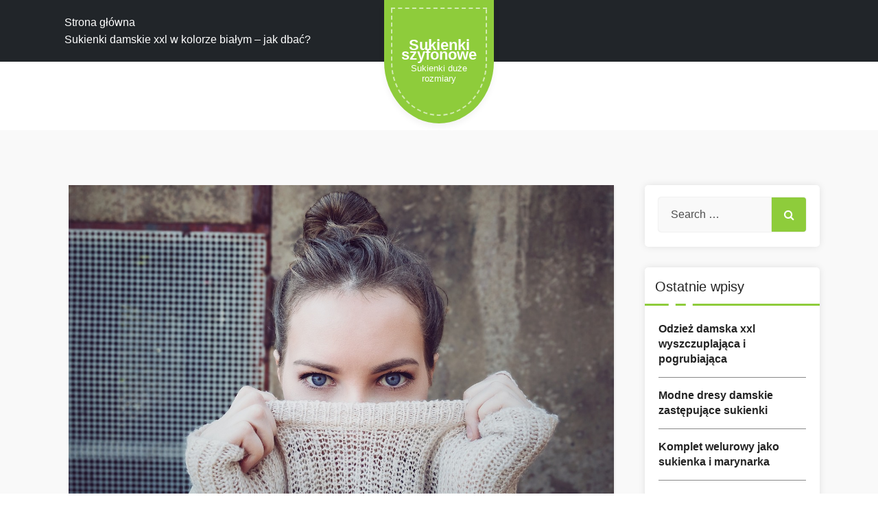

--- FILE ---
content_type: text/html; charset=UTF-8
request_url: https://www.sukienki.rzeszow.pl/tag/sukienki-xxxl/
body_size: 11655
content:
<!DOCTYPE html><html lang="pl-PL"><head><meta charset="UTF-8"><meta name="viewport" content="width=device-width, initial-scale=1"><link rel="profile" href="https://gmpg.org/xfn/11"><link rel="dns-prefetch" href="//cdn.hu-manity.co" />  <script type="text/javascript">var huOptions = {"appID":"sukienkirzeszowpl-cf48343","currentLanguage":"pl","blocking":true,"globalCookie":false,"privacyConsent":true,"forms":[],"customProviders":[],"customPatterns":[]};</script> <script type="text/javascript" src="https://cdn.hu-manity.co/hu-banner.min.js"></script><meta name='robots' content='index, follow, max-image-preview:large, max-snippet:-1, max-video-preview:-1' /><link media="all" href="https://www.sukienki.rzeszow.pl/wp-content/cache/autoptimize/css/autoptimize_bc57e67d8c733a5026777b44b7bc8a49.css" rel="stylesheet"><title>Archiwa sukienki xxxl - Sukienki szyfonowe</title><link rel="canonical" href="https://www.sukienki.rzeszow.pl/tag/sukienki-xxxl/" /><link rel="next" href="https://www.sukienki.rzeszow.pl/tag/sukienki-xxxl/page/2/" /><meta property="og:locale" content="pl_PL" /><meta property="og:type" content="article" /><meta property="og:title" content="Archiwa sukienki xxxl - Sukienki szyfonowe" /><meta property="og:url" content="https://www.sukienki.rzeszow.pl/tag/sukienki-xxxl/" /><meta property="og:site_name" content="Sukienki szyfonowe" /><meta name="twitter:card" content="summary_large_image" /> <script type="application/ld+json" class="yoast-schema-graph">{"@context":"https://schema.org","@graph":[{"@type":"CollectionPage","@id":"https://www.sukienki.rzeszow.pl/tag/sukienki-xxxl/","url":"https://www.sukienki.rzeszow.pl/tag/sukienki-xxxl/","name":"Archiwa sukienki xxxl - Sukienki szyfonowe","isPartOf":{"@id":"https://www.sukienki.rzeszow.pl/#website"},"primaryImageOfPage":{"@id":"https://www.sukienki.rzeszow.pl/tag/sukienki-xxxl/#primaryimage"},"image":{"@id":"https://www.sukienki.rzeszow.pl/tag/sukienki-xxxl/#primaryimage"},"thumbnailUrl":"https://www.sukienki.rzeszow.pl/wp-content/uploads/2025/01/odziez-damska-xxl.jpg","breadcrumb":{"@id":"https://www.sukienki.rzeszow.pl/tag/sukienki-xxxl/#breadcrumb"},"inLanguage":"pl-PL"},{"@type":"ImageObject","inLanguage":"pl-PL","@id":"https://www.sukienki.rzeszow.pl/tag/sukienki-xxxl/#primaryimage","url":"https://www.sukienki.rzeszow.pl/wp-content/uploads/2025/01/odziez-damska-xxl.jpg","contentUrl":"https://www.sukienki.rzeszow.pl/wp-content/uploads/2025/01/odziez-damska-xxl.jpg","width":1280,"height":854,"caption":"odzież damska xxl"},{"@type":"BreadcrumbList","@id":"https://www.sukienki.rzeszow.pl/tag/sukienki-xxxl/#breadcrumb","itemListElement":[{"@type":"ListItem","position":1,"name":"Strona główna","item":"https://www.sukienki.rzeszow.pl/"},{"@type":"ListItem","position":2,"name":"sukienki xxxl"}]},{"@type":"WebSite","@id":"https://www.sukienki.rzeszow.pl/#website","url":"https://www.sukienki.rzeszow.pl/","name":"Sukienki szyfonowe","description":"Sukienki duże rozmiary","potentialAction":[{"@type":"SearchAction","target":{"@type":"EntryPoint","urlTemplate":"https://www.sukienki.rzeszow.pl/?s={search_term_string}"},"query-input":{"@type":"PropertyValueSpecification","valueRequired":true,"valueName":"search_term_string"}}],"inLanguage":"pl-PL"}]}</script> <link rel='dns-prefetch' href='//fonts.googleapis.com' /><link rel="alternate" type="application/rss+xml" title="Sukienki szyfonowe &raquo; Kanał z wpisami" href="https://www.sukienki.rzeszow.pl/feed/" /><link rel="alternate" type="application/rss+xml" title="Sukienki szyfonowe &raquo; Kanał z komentarzami" href="https://www.sukienki.rzeszow.pl/comments/feed/" /><link rel="alternate" type="application/rss+xml" title="Sukienki szyfonowe &raquo; Kanał z wpisami otagowanymi jako sukienki xxxl" href="https://www.sukienki.rzeszow.pl/tag/sukienki-xxxl/feed/" /><link rel='stylesheet' id='envira-fonts-css' href='//fonts.googleapis.com/css?family=Open+Sans%3A300%2C400%2C600%2C700%2C800%7CRaleway%3A400%2C700&#038;subset=latin%2Clatin-ext' type='text/css' media='all' /> <script type="text/javascript" src="https://www.sukienki.rzeszow.pl/wp-includes/js/jquery/jquery.min.js?ver=3.7.1" id="jquery-core-js"></script> <link rel="https://api.w.org/" href="https://www.sukienki.rzeszow.pl/wp-json/" /><link rel="alternate" title="JSON" type="application/json" href="https://www.sukienki.rzeszow.pl/wp-json/wp/v2/tags/7" /><link rel="EditURI" type="application/rsd+xml" title="RSD" href="https://www.sukienki.rzeszow.pl/xmlrpc.php?rsd" /><meta name="generator" content="WordPress 6.9" /></head><body data-rsssl=1 class="archive tag tag-sukienki-xxxl tag-7 wp-theme-startkit wp-child-theme-envira envira envira-btn cookies-not-set hfeed"><div id="page" class="site"> <a class="skip-link screen-reader-text" href="#content">Skip to content</a><header id="header" role="banner"><div class="navigator"><div class="navbar-area  my-auto"><div class="container"><div class="row"><div class="col-lg-5 col-6 my-auto d-none d-lg-block"><nav class="text-left main-menu"><ul id="menu-menu-1" class=""><li itemscope="itemscope" itemtype="https://www.schema.org/SiteNavigationElement" id="menu-item-14" class="menu-item menu-item-type-custom menu-item-object-custom menu-item-home menu-item-14 nav-item"><a title="Strona główna" href="https://www.sukienki.rzeszow.pl/" class="nav-link"><span data-hover="Strona główna">Strona główna</span></a></li><li itemscope="itemscope" itemtype="https://www.schema.org/SiteNavigationElement" id="menu-item-15" class="menu-item menu-item-type-post_type menu-item-object-page menu-item-15 nav-item"><a title="Sukienki damskie xxl w kolorze białym &#8211; jak dbać?" href="https://www.sukienki.rzeszow.pl/sukienki-damskie-xxl-w-kolorze-bialym-jak-dbac/" class="nav-link"><span data-hover="Sukienki damskie xxl w kolorze białym &#8211; jak dbać?">Sukienki damskie xxl w kolorze białym &#8211; jak dbać?</span></a></li></ul></nav></div><div class="col-lg-2 col-6 my-auto"><div class="main-logo"><div class="logo main"> <a href="https://www.sukienki.rzeszow.pl/"><h2 class="site-title">Sukienki szyfonowe</h2> </a><p class="site-description">Sukienki duże rozmiary</p></div></div></div><div class="col-lg-5 col-6 my-auto"><div class="header-right-bar"><ul></ul></div></div><div class="mobile-menu-area d-lg-none"><div class="container"><div class="row"><div class="col-md-12"><div class="mobile-menu"><nav class="mobile-menu-active"><ul id="menu-menu-2" class=""><li itemscope="itemscope" itemtype="https://www.schema.org/SiteNavigationElement" class="menu-item menu-item-type-custom menu-item-object-custom menu-item-home menu-item-14 nav-item"><a title="Strona główna" href="https://www.sukienki.rzeszow.pl/" class="nav-link"><span data-hover="Strona główna">Strona główna</span></a></li><li itemscope="itemscope" itemtype="https://www.schema.org/SiteNavigationElement" class="menu-item menu-item-type-post_type menu-item-object-page menu-item-15 nav-item"><a title="Sukienki damskie xxl w kolorze białym &#8211; jak dbać?" href="https://www.sukienki.rzeszow.pl/sukienki-damskie-xxl-w-kolorze-bialym-jak-dbac/" class="nav-link"><span data-hover="Sukienki damskie xxl w kolorze białym &#8211; jak dbać?">Sukienki damskie xxl w kolorze białym &#8211; jak dbać?</span></a></li></ul></nav></div></div></div></div></div></div></div></div></div></header><div class="breadcrumb_space"></div><div id="content"><section id="recent-blog" class="section-padding-80"><div class="container"><div class="row"><div class="col-lg-9 col-md-12" ><div class="col-lg-12 col-md-12 col-sm-12 mb-4"><article id="post-42" class="blog-post blog-style-1 post-42 post type-post status-publish format-standard has-post-thumbnail hentry category-sukienki-damskie-duze-rozmiary tag-dresy-damskie tag-kopertowe-sukienki-3xl tag-modne-dresy-damskie tag-odziez-damska-xxl tag-odziez-plus-size tag-sukienki-2xl tag-sukienki-damskie-xxl tag-sukienki-xxxl"><div class="post-thumbnail"><ul class="meta-info list-inline"><li class="posted-by"><i class="fa  fa-user"></i> By <a href="https://www.sukienki.rzeszow.pl/author/admin/">admin</a></li><li class="post-date"><a href="https://www.sukienki.rzeszow.pl/2025/01/"><i class="fa fa-calendar"></i> 29 sty, 2025</a></li><li class="post-category"><i class="fa fa-folder-open"></i> <a href=""><a href="https://www.sukienki.rzeszow.pl/sukienki-damskie-duze-rozmiary/" rel="category tag">Sukienki damskie duże rozmiary</a></a></li></ul> <a  href="https://www.sukienki.rzeszow.pl/sukienki-damskie-duze-rozmiary/odziez-damska-xxl-wyszczuplajaca-i-pogrubiajaca/" class="img-responsive center-block" ><img width="1280" height="854" src="https://www.sukienki.rzeszow.pl/wp-content/uploads/2025/01/odziez-damska-xxl.jpg" class="attachment-post-thumbnail size-post-thumbnail wp-post-image" alt="odzież damska xxl" decoding="async" fetchpriority="high" srcset="https://www.sukienki.rzeszow.pl/wp-content/uploads/2025/01/odziez-damska-xxl.jpg 1280w, https://www.sukienki.rzeszow.pl/wp-content/uploads/2025/01/odziez-damska-xxl-300x200.jpg 300w, https://www.sukienki.rzeszow.pl/wp-content/uploads/2025/01/odziez-damska-xxl-1024x683.jpg 1024w, https://www.sukienki.rzeszow.pl/wp-content/uploads/2025/01/odziez-damska-xxl-768x512.jpg 768w" sizes="(max-width: 1280px) 100vw, 1280px" /></a></div><div class="post-content"><div class="post-content-inner read-more-wrapper"><h4 class="post-title"><a href="https://www.sukienki.rzeszow.pl/sukienki-damskie-duze-rozmiary/odziez-damska-xxl-wyszczuplajaca-i-pogrubiajaca/" rel="bookmark">Odzież damska xxl wyszczuplająca i pogrubiająca</a></h4><h2 style="text-align: justify;">Wizualne kilogramy, które modeluje odzież damska xxl</h2><p style="text-align: justify;"><strong>Odzież damska xxl</strong> oferuje kobietom o pełniejszych kształtach szeroki wybór stylowych możliwości. Ważnym aspektem przy wyborze jest nie tylko estetyka. Duże znaczenie ma także sposób, w jaki <a title="sukienki damskie xxl w paski" href="https://www.sukienki.rzeszow.pl/sukienki-damskie-duze-rozmiary/sukienki-2xl-w-paski-pogrubiaja/">sukienki 2xl</a> wpływają na optyczny odbiór sylwetki. Niektóre kroje i kolory wyszczuplają. Podczas gdy inne niepotrzebnie dodają objętości. Jak zatem dobierać <strong>odzież plus size</strong>, by wyglądać najlepiej?</p><h3 style="text-align: justify;">Odzież damska xxl wyszczuplająca – jakie ubrania modelują sylwetkę?</h3><p style="text-align: justify;">Ubrania wyszczuplające to takie, które pomagają optycznie zrównoważyć proporcje ciała. <a title="wyprzedaże na sukienki 3xl" href="https://www.23.com.pl/sukienki-2xl/sukienki-3xl-i-ich-wyprzedaze-sezonowe/">Sukienki damskie xxl</a> podkreślają atuty i delikatnie tuszują ewentualne niedoskonałości. Kluczem do sukcesu jest odpowiedni dobór fasonów. Takich, które dopasowują się do sylwetki. Nie mogą przy tym przylegać zbyt mocno, ale też dodawać zbędnej objętości.</p><p style="text-align: justify;"><strong>Kopertowe sukienki 3xl</strong> są doskonałym przykładem odzieży wyszczuplającej. Wiązanie w talii i dekolt w kształcie litery V optycznie wydłużają sylwetkę. Również spodnie z wysokim stanem w połączeniu z lekko dopasowaną bluzką wydłużą nogi.</p><p style="text-align: justify;">Kolory i wzory odgrywają równie ważną rolę. Ciemniejsze odcienie są znane z właściwości wyszczuplających. Wzory w pionowe pasy lub jednolite materiały również sprzyjają optycznemu wysmukleniu.</p><h3 style="text-align: justify;">Czego unikać, by nie dodać sobie objętości?</h3><p style="text-align: justify;">Niektóre <strong>dresy damskie</strong> i sukienki mogą niepotrzebnie pogrubiać sylwetkę. Luźne, bezkształtne fasony w pewnością wydają się wygodne. Często jednak działają na niekorzyść puszystej sylwetki. Oversize jest modny, ale w przypadku rozmiarów XXL łatwo przesadzić. Zamiast ukrywać sylwetkę, nadmiar materiału podkreśli masywność figury.</p><p style="text-align: justify;">Błyszczące materiały także nie są najlepszym wyborem. Satyna czy lakierowane tkaniny odbijają światło, podkreślając obfitość sylwetki. Bezpieczniej jest postawić na matowe tkaniny. Takie <a title="internetowa hurtownia odzieży" href="https://lema24.pl/pl/c/MODA-DAMSKA/79">modne dresy damskie </a> dodają subtelności.</p><p style="text-align: justify;">Kolejnym pułapką są duże wzory. Ogromne kwiaty czy szerokie, poziome pasy wyglądają atrakcyjnie na wieszaku. Jednak na sylwetce plus size przyciągają uwagę. Szczególnie do newralgicznych partii ciała.</p><h3 style="text-align: justify;">Jakie elementy garderoby najlepiej podkreślają atuty?</h3><p style="text-align: justify;">Podkreślenie talii to jeden z najlepszych sposobów na wysmuklenie sylwetki. Paski czy wiązania w okolicy talii nadają figurze pożądany kształt klepsydry. Bluzki i <strong>sukienki xxxl</strong> z dekoltem w serek wydłużają szyję. Optycznie zmniejszają górną część ciała.</p><p style="text-align: justify;">Również długie kardigany i płaszcze noszone rozpięte tworzą pionowe linie. W ten sposób wysmuklają sylwetkę. Spodnie z prostymi lub lekko zwężanymi nogawkami są także dobrym wyborem. Natomiast zbyt szerokie obciążą sylwetkę, a zbyt obcisłe uwydatnią niedoskonałości.</p></div></div></article></div><div class="col-lg-12 col-md-12 col-sm-12 mb-4"><article id="post-37" class="blog-post blog-style-1 post-37 post type-post status-publish format-standard has-post-thumbnail hentry category-sukienki-damskie-duze-rozmiary tag-dresy-damskie tag-dresy-z-weluru tag-komplet-dresowy tag-modne-dresy-damskie tag-polskie-dresy tag-sukienki-damskie-xxl tag-sukienki-xxxl"><div class="post-thumbnail"><ul class="meta-info list-inline"><li class="posted-by"><i class="fa  fa-user"></i> By <a href="https://www.sukienki.rzeszow.pl/author/admin/">admin</a></li><li class="post-date"><a href="https://www.sukienki.rzeszow.pl/2024/02/"><i class="fa fa-calendar"></i> 21 lut, 2024</a></li><li class="post-category"><i class="fa fa-folder-open"></i> <a href=""><a href="https://www.sukienki.rzeszow.pl/sukienki-damskie-duze-rozmiary/" rel="category tag">Sukienki damskie duże rozmiary</a></a></li></ul> <a  href="https://www.sukienki.rzeszow.pl/sukienki-damskie-duze-rozmiary/modne-dresy-damskie-zastepujace-sukienki/" class="img-responsive center-block" ><img width="1280" height="827" src="https://www.sukienki.rzeszow.pl/wp-content/uploads/2024/02/modne-dresy-damskie.jpg" class="attachment-post-thumbnail size-post-thumbnail wp-post-image" alt="modne dresy damskie" decoding="async" srcset="https://www.sukienki.rzeszow.pl/wp-content/uploads/2024/02/modne-dresy-damskie.jpg 1280w, https://www.sukienki.rzeszow.pl/wp-content/uploads/2024/02/modne-dresy-damskie-300x194.jpg 300w, https://www.sukienki.rzeszow.pl/wp-content/uploads/2024/02/modne-dresy-damskie-1024x662.jpg 1024w, https://www.sukienki.rzeszow.pl/wp-content/uploads/2024/02/modne-dresy-damskie-768x496.jpg 768w" sizes="(max-width: 1280px) 100vw, 1280px" /></a></div><div class="post-content"><div class="post-content-inner read-more-wrapper"><h4 class="post-title"><a href="https://www.sukienki.rzeszow.pl/sukienki-damskie-duze-rozmiary/modne-dresy-damskie-zastepujace-sukienki/" rel="bookmark">Modne dresy damskie zastępujące sukienki</a></h4><h2 style="text-align: justify;">Zmieniające się trendy modowe</h2><p style="text-align: justify;">Moda nieustannie ewaluuje. To, co jeszcze kilka lat temu było niemodne, dzisiaj staje się strojem codziennym. Jednym z dość zaskakujących trendów jest wypieranie sukienek przez <strong>modne dresy damskie</strong>. To zjawisko na pierwszy rzut oka może wydawać się nieco kontrowersyjne. W rzeczywistości stanowi jednak odpowiedź na zmieniające się potrzeby kobiet. Pojawia się bowiem moda na strój łączący w sobie elegancję i wygodę. Oczywiście nie można przy tym generalizować tych trendów. Nadal jest wiele sytuacji, gdzie jedynym akceptowalnym strojem są <a title="sportowe sukienki plus size" href="https://www.sukienki.rzeszow.pl/sukienki-damskie-duze-rozmiary/sukienki-xxl-z-bawelny-w-wersji-sport/">sukienki damskie xxl</a> bądź eleganckie spodnie z bluzką.</p><h3 style="text-align: justify;">Eleganckie i modne dresy damskie</h3><p style="text-align: justify;"><strong>Dresy damskie</strong> w wielu sytuacjach mogą z powodzeniem zastąpić sukienki. Nie są to jednak typowe, sportowe modele. To właśnie do nich większość osób jest przyzwyczajona. Chodzi tutaj o wyrafinowane projekty, wykonane z wysokiej jakości materiałów. Taki <a title="odzież zimowa" href="https://lema24.pl/pl/n/Hurtownia-odziezy-damskiej-na-zime/37">komplet dresowy</a> może, dzięki swojemu krojowi i detalom, śmiało konkurować z eleganckimi sukienkami.</p><p style="text-align: justify;">Projektanci mody dbają o to, aby nowe modele dresów były stylowe. Jednocześnie muszą pozostać na tyle uniwersalne, aby pasować do różnych okoliczności. Delikatne tkaniny, takie jak miękka dzianina, jedwab czy nawet welur, ponoszą elegancję. <strong>Modne dresy damskie</strong> najwyższej jakości mogą też posiadać ciekawe dodatki. Subtelne hafty, koronki oraz cekiny pozwalają dresom skutecznie konkurować sukienkami.</p><h3 style="text-align: justify;">Odzież na każdą figurę</h3><p style="text-align: justify;">Ekskluzywne <strong>dresy z weluru</strong> są dopracowane w każdym szczególe. Nie chodzi tylko o stronę wizualną. Także pod względem kroju prezentują się wyjątkowo dobrze. Dzięki temu kobiety o różnych figurach znajdują dla siebie odpowiednie modele. Długie, lejące się spodnie i luźniejsze góry z finezyjnymi dekoltami czy asymetrycznymi cięciami sprawiają, że zestawy wyglądają niezwykle świeżo.</p><p style="text-align: justify;">W tym segmencie również panie noszące większe rozmiary znajdą coś dla siebie. Szczególnie, że topowe <strong>polskie dresy</strong> są krojone z uwzględnieniem potrzeb plus size. Nie chodzi tu więc tylko o większe szerokości. Szwy projektuje się tak, aby wizualnie wyszczuplały. Brak marszczeń w newralgicznych miejscach także pomaga odjąć zbędne kilogramy. Dzięki temu dresy leżą tak samo dobrze, jak <a title="jak kupować sukienki online?" href="https://sukienki-dla-puszystych.pl/sukienki-xxl-sklep-internetowy-czyli-jak-kupowac/">sukienki xxxl</a>. Warunkiem jest jednak sięganie po produkty dobrych producentów. Tanie modele nie będą oferowały dopracowania w każdym szczególe.</p><p style="text-align: justify;">W modelowaniu sylwetki pomagają też dodatki. Elegancki naszyjnik skutecznie odciągnie wzrok od innych partii ciała. Natomiast eleganckie szpilki i dobrana do nich torebka wykończą stylizację w każdym szczególe.</p></div></div></article></div><div class="col-lg-12 col-md-12 col-sm-12 mb-4"><article id="post-33" class="blog-post blog-style-1 post-33 post type-post status-publish format-standard has-post-thumbnail hentry category-sukienki-damskie-duze-rozmiary tag-hurtownia-odziezy-damskiej tag-komplet-welurowy tag-sukienki-2xl tag-sukienki-damskie-xxl tag-sukienki-xxxl tag-welurowa-bluza tag-welurowe-dresy tag-welurowy-komplet"><div class="post-thumbnail"><ul class="meta-info list-inline"><li class="posted-by"><i class="fa  fa-user"></i> By <a href="https://www.sukienki.rzeszow.pl/author/admin/">admin</a></li><li class="post-date"><a href="https://www.sukienki.rzeszow.pl/2023/04/"><i class="fa fa-calendar"></i> 19 kwi, 2023</a></li><li class="post-category"><i class="fa fa-folder-open"></i> <a href=""><a href="https://www.sukienki.rzeszow.pl/sukienki-damskie-duze-rozmiary/" rel="category tag">Sukienki damskie duże rozmiary</a></a></li></ul> <a  href="https://www.sukienki.rzeszow.pl/sukienki-damskie-duze-rozmiary/komplet-welurowy-jako-sukienka-i-marynarka/" class="img-responsive center-block" ><img width="1200" height="1553" src="https://www.sukienki.rzeszow.pl/wp-content/uploads/2023/04/komplet-welurowy.jpg" class="attachment-post-thumbnail size-post-thumbnail wp-post-image" alt="komplet z weluru" decoding="async" srcset="https://www.sukienki.rzeszow.pl/wp-content/uploads/2023/04/komplet-welurowy.jpg 1200w, https://www.sukienki.rzeszow.pl/wp-content/uploads/2023/04/komplet-welurowy-232x300.jpg 232w, https://www.sukienki.rzeszow.pl/wp-content/uploads/2023/04/komplet-welurowy-791x1024.jpg 791w, https://www.sukienki.rzeszow.pl/wp-content/uploads/2023/04/komplet-welurowy-768x994.jpg 768w, https://www.sukienki.rzeszow.pl/wp-content/uploads/2023/04/komplet-welurowy-1187x1536.jpg 1187w" sizes="(max-width: 1200px) 100vw, 1200px" /></a></div><div class="post-content"><div class="post-content-inner read-more-wrapper"><h4 class="post-title"><a href="https://www.sukienki.rzeszow.pl/sukienki-damskie-duze-rozmiary/komplet-welurowy-jako-sukienka-i-marynarka/" rel="bookmark">Komplet welurowy jako sukienka i marynarka</a></h4><h2>Komplet welurowy inaczej</h2><p>Wielu osobom <strong>komplet welurowy</strong> kojarzy się z bluzą i spodniami. Jest to skojarzenie słuszne, bowiem producenci przyzwyczaili nas do tego, że z weluru szyje się głównie <strong>welurowe dresy</strong>. Jednak obecnie dostępne są także inne połączenia. Ciekawym wydaje się być zestawienie welurowej <a href="https://www.sukienki.rzeszow.pl/sukienki-damskie-xxl-w-kolorze-bialym-jak-dbac/" title="białe sukienki damskie xxl">sukienki xxxl</a> z marynarką. Taka nietypowa, ale bardzo stylowa kombinacja może dodać odrobinę elegancji i szyku naszym codziennym stylizacjom.</p><h3>Na jakie okazje sprawdzi się welurowa sukienka z dodatkami?</h3><p><strong>Komplet welurowy</strong> w postaci sukienki i marynarki to idealne rozwiązanie na eleganckie wyjścia. Możemy założyć go na romantyczną kolację, wesele czy inną ważną uroczystość. Welur to materiał, który dodaje stylizacji luksusu i wyrafinowania. Natomiast połączenie <strong>sukienki 2xl</strong> z marynarką sprawia, że całość prezentuje się niezwykle gustownie. Dobrze dobrana biżuteria, eleganckie buty na obcasie oraz torebka, dopełnią całość stylizacji.<br /> Jeśli praca pozwala na nieco luźniejszy dress code, <strong>welurowy komplet</strong> może być świetnym sposobem na wyróżnienie się w biurze. W tym przypadku warto postawić na stonowane kolory oraz długość sukienki do kolan. Możemy dodać do stylizacji czółenka lub wygodne, eleganckie buty na niskim obcasie. Po dodaniu marynarki, stworzymy wizerunek profesjonalistki na właściwym miejscu.<br /> Nie trzeba rezygnować z welurowego kompletu na mniej formalne spotkania ze znajomymi. Oczywiście jednocześnie należy zadbać o nieco luźniejszy look. Wystarczy dodać do stylizacji bardziej casualowe dodatki, takie jak np. modne sneakersy, aby całość prezentowała się mniej oficjalnie. Możemy również założyć jasną koszulę pod marynarkę, co doda nieco luzu naszej stylizacji. Natomiast <a href="https://lema24.pl/welurowa-kolekcja-welurowe-dresy" title="bluza z weluru">welurowa bluza</a> zamiast marynarki, jeszcze bardziej rozluźni wizerunek.<br /> Połączenie welurowej sukienki i marynarki nie musi oznaczać tylko elegancji. Warto spróbować poeksperymentować, łącząc komplet z np. swetrem lub długim kardiganem. Taki mix stylów sprawi, że nasza stylizacja będzie wyglądać oryginalnie i świeżo. <strong>Hurtownia odzieży damskiej</strong> z pewnością ułatwi to zadanie. W jednym miejscu znajdziemy wiele rodzajów odzieży w atrakcyjnych cenach.</p><h3>Zabawa modą na co dzień</h3><p>Jak więc widać, <strong>komplet welurowy</strong>, to nie tylko <strong>welurowa bluza</strong> i spodnie. Równie dobrze komponują się <a href="https://eleganckiesukienki.com.pl/sukienki-damskie/sukienki-wizytowe-duze-rozmiary/" title="sukienki wizytowe plus size">sukienki damskie xxl</a> z weluru z marynarkami. Taki komplet, to nie tylko rozwiązanie na eleganckie wyjścia, ale także sposób na wyróżnienie się na co dzień. Warto eksperymentować z dodatkami i stylami, aby stworzyć różnorodne zestawienia z wykorzystaniem tego kompletu. Pamiętajmy, że moda to zabawa, więc nie bójmy się eksperymentować i tworzyć własnych, unikatowych stylów.</p></div></div></article></div><div class="col-lg-12 col-md-12 col-sm-12 mb-4"><article id="post-29" class="blog-post blog-style-1 post-29 post type-post status-publish format-standard has-post-thumbnail hentry category-sukienki-damskie-duze-rozmiary tag-hurtownia-z-sukienkami tag-odziez-damska-xxl tag-sukienki-2xl tag-sukienki-damskie-xxl tag-sukienki-xxxl"><div class="post-thumbnail"><ul class="meta-info list-inline"><li class="posted-by"><i class="fa  fa-user"></i> By <a href="https://www.sukienki.rzeszow.pl/author/admin/">admin</a></li><li class="post-date"><a href="https://www.sukienki.rzeszow.pl/2022/06/"><i class="fa fa-calendar"></i> 2 cze, 2022</a></li><li class="post-category"><i class="fa fa-folder-open"></i> <a href=""><a href="https://www.sukienki.rzeszow.pl/sukienki-damskie-duze-rozmiary/" rel="category tag">Sukienki damskie duże rozmiary</a></a></li></ul> <a  href="https://www.sukienki.rzeszow.pl/sukienki-damskie-duze-rozmiary/sukienki-2xl-w-paski-pogrubiaja/" class="img-responsive center-block" ><img width="853" height="1280" src="https://www.sukienki.rzeszow.pl/wp-content/uploads/2022/06/sukienki-2xl.jpg" class="attachment-post-thumbnail size-post-thumbnail wp-post-image" alt="sukienki xxl" decoding="async" loading="lazy" srcset="https://www.sukienki.rzeszow.pl/wp-content/uploads/2022/06/sukienki-2xl.jpg 853w, https://www.sukienki.rzeszow.pl/wp-content/uploads/2022/06/sukienki-2xl-200x300.jpg 200w, https://www.sukienki.rzeszow.pl/wp-content/uploads/2022/06/sukienki-2xl-682x1024.jpg 682w, https://www.sukienki.rzeszow.pl/wp-content/uploads/2022/06/sukienki-2xl-768x1152.jpg 768w" sizes="auto, (max-width: 853px) 100vw, 853px" /></a></div><div class="post-content"><div class="post-content-inner read-more-wrapper"><h4 class="post-title"><a href="https://www.sukienki.rzeszow.pl/sukienki-damskie-duze-rozmiary/sukienki-2xl-w-paski-pogrubiaja/" rel="bookmark">Sukienki 2XL w paski pogrubiają?</a></h4><h2>Pogrubiające i wyszczuplające sukienki 2XL</h2><p>Gdy kobieta nosi <strong>sukienki 2XL</strong> albo większe, to z reguły nie chce, by ją pogrubiały. Niektóre kolory i wzory dają taki efekt. Efekt taki da włożenie czegoś w paski. Nie dotyczy to jednak każdego takiego ubrania. <strong>Odzież damska XXL</strong> to wiele sukienek w paski, w których można wyglądać dobrze. Ważne jest, jak ten wzór się prezentuje.</p><h3>Jak ułożone są paski na tkaninie?</h3><p>Paski mogą być poziome, pionowe albo ukośne. Pogrubiają jedynie te z pierwszej grupy, ale nie wszystkie jednakowo. Co innego, jeśli są to grube pasy w różnych kolorach, a co innego dyskretne linie na jednolitym tle. Jeśli <a href="https://www.sukienki.rzeszow.pl/sukienki-damskie-duze-rozmiary/sukienki-xxl-z-bawelny-w-wersji-sport/" title="sportowe sukienki 2xl">sukienki damskie XXL</a> mają pionowe paski, to nie pogrubiają, a wyszczuplają. Jest to chętnie wybierany wzór przez osoby puszyste. Kobiety noszące duże ubrania lubią też paski ukośne. Te także wysmuklają.</p><h3>Jaki obszar zajmuje wzór na sukience?</h3><p>Ważne jest też, jaki obszar sukienki zajmuje ten kontrowersyjny dla osób puszystych wzór. Jeśli całe ubranie jest w poziome paski, to pogrubi. Jeśli znajdują się one na niewielkim obszarze, to nie mają wpływu na efekt pogrubienia. Nie ma znaczenia wtedy, jakie są to paski. Śmiało można wybierać nawet <a href="https://www.koszulemodne.pl/duze-rozmiary-odziezy/sukienki-damskie-xxl-z-falbanami/" title="kobiece sukienki w dużych rozmiarach">sukienki xxxl</a> lub większe, jeśli wzór pogrubiający jest na małym fragmencie. Nie pogrubią, a wyglądają ciekawiej dzięki takiemu urozmaiceniu.</p><h3>Kolor i wygląd sukienki 2XL</h3><p>Na efekt pogrubienia lub jego brak wpływa też wygląd ogólny sukienki. Paski niebieskie i granatowe nie pogrubią tak bardzo, jak zrobiłyby to białe i różowe. Jasne i ciepłe barwy oraz neonowe pogrubiają. Ważny jest też krój odzieży. <a href="https://lema24.pl/" title="odzież damska hurt">Hurtownia z sukienkami</a> ma w swojej ofercie takie z dekoltem w kształcie litery V albo kopertowym. One wysmuklają. Wysmuklą także wszelkie pionowe cięcia i wyraziste pionowe szwy w sukience.<br /> Poziome paski pogrubiają i na ten wzór kobiety puszyste powinny uważać. Nie muszą jednak od razu rezygnować z atrakcyjnej sukienki, jeśli ma taki wzór. Ważne jest, jak się prezentuje i na jakim jest obszarze. Inne cechy ubrania mogą wzmacniać albo osłabiać efekt pogrubienia. Warto i na nie zwrócić uwagę.</p></div></div></article></div></div><div class="col-lg-3 col-md-12"><section class="sidebar"><aside id="search-2" class="widget widget_search"><form class="search-form" method="get" action="https://www.sukienki.rzeszow.pl/"> <label> <input type="search" class="search-field" placeholder="Search …" name="s"> </label> <button class="search-submit"><i class="fa fa-search"></i></button></form></aside><aside id="recent-posts-2" class="widget widget_recent_entries"><h5 class="widget-title">Ostatnie wpisy</h5><span class="animate-border border-black"></span><ul><li> <a href="https://www.sukienki.rzeszow.pl/sukienki-damskie-duze-rozmiary/odziez-damska-xxl-wyszczuplajaca-i-pogrubiajaca/">Odzież damska xxl wyszczuplająca i pogrubiająca</a></li><li> <a href="https://www.sukienki.rzeszow.pl/sukienki-damskie-duze-rozmiary/modne-dresy-damskie-zastepujace-sukienki/">Modne dresy damskie zastępujące sukienki</a></li><li> <a href="https://www.sukienki.rzeszow.pl/sukienki-damskie-duze-rozmiary/komplet-welurowy-jako-sukienka-i-marynarka/">Komplet welurowy jako sukienka i marynarka</a></li><li> <a href="https://www.sukienki.rzeszow.pl/sukienki-damskie-duze-rozmiary/sukienki-2xl-w-paski-pogrubiaja/">Sukienki 2XL w paski pogrubiają?</a></li><li> <a href="https://www.sukienki.rzeszow.pl/sukienki-damskie-duze-rozmiary/sukienki-xxl-z-bawelny-w-wersji-sport/">Sukienki xxl z bawełny w wersji sport</a></li></ul></aside><aside id="categories-2" class="widget widget_categories"><h5 class="widget-title">Kategorie</h5><span class="animate-border border-black"></span><ul><li class="cat-item cat-item-8"><a href="https://www.sukienki.rzeszow.pl/odziez-damska-hurt/">Odzież damska hurt</a></li><li class="cat-item cat-item-12"><a href="https://www.sukienki.rzeszow.pl/sukienki-damskie-duze-rozmiary/">Sukienki damskie duże rozmiary</a></li><li class="cat-item cat-item-1"><a href="https://www.sukienki.rzeszow.pl/sukienki-szyfonowe/">Sukienki szyfonowe</a></li></ul></aside><aside id="tag_cloud-2" class="widget widget_tag_cloud"><h5 class="widget-title">Tagi</h5><span class="animate-border border-black"></span><div class="tagcloud"><a href="https://www.sukienki.rzeszow.pl/tag/dresy-damskie/" class="tag-cloud-link tag-link-26 tag-link-position-1" style="font-size: 12.581818181818pt;" aria-label="dresy damskie (2 elementy)">dresy damskie</a> <a href="https://www.sukienki.rzeszow.pl/tag/dresy-welurowe/" class="tag-cloud-link tag-link-16 tag-link-position-2" style="font-size: 8pt;" aria-label="dresy welurowe (1 element)">dresy welurowe</a> <a href="https://www.sukienki.rzeszow.pl/tag/dresy-z-weluru/" class="tag-cloud-link tag-link-27 tag-link-position-3" style="font-size: 8pt;" aria-label="dresy z weluru (1 element)">dresy z weluru</a> <a href="https://www.sukienki.rzeszow.pl/tag/hurtownia-odziezy-damskiej/" class="tag-cloud-link tag-link-24 tag-link-position-4" style="font-size: 8pt;" aria-label="hurtownia odzieży damskiej (1 element)">hurtownia odzieży damskiej</a> <a href="https://www.sukienki.rzeszow.pl/tag/hurtownia-sukienek/" class="tag-cloud-link tag-link-10 tag-link-position-5" style="font-size: 8pt;" aria-label="hurtownia sukienek (1 element)">hurtownia sukienek</a> <a href="https://www.sukienki.rzeszow.pl/tag/hurtownia-z-sukienkami/" class="tag-cloud-link tag-link-9 tag-link-position-6" style="font-size: 12.581818181818pt;" aria-label="hurtownia z sukienkami (2 elementy)">hurtownia z sukienkami</a> <a href="https://www.sukienki.rzeszow.pl/tag/komplet-dresowy/" class="tag-cloud-link tag-link-17 tag-link-position-7" style="font-size: 12.581818181818pt;" aria-label="komplet dresowy (2 elementy)">komplet dresowy</a> <a href="https://www.sukienki.rzeszow.pl/tag/komplet-welurowy/" class="tag-cloud-link tag-link-18 tag-link-position-8" style="font-size: 12.581818181818pt;" aria-label="komplet welurowy (2 elementy)">komplet welurowy</a> <a href="https://www.sukienki.rzeszow.pl/tag/kopertowe-sukienki-3xl/" class="tag-cloud-link tag-link-30 tag-link-position-9" style="font-size: 8pt;" aria-label="kopertowe sukienki 3xl (1 element)">kopertowe sukienki 3xl</a> <a href="https://www.sukienki.rzeszow.pl/tag/modne-dresy-damskie/" class="tag-cloud-link tag-link-25 tag-link-position-10" style="font-size: 12.581818181818pt;" aria-label="modne dresy damskie (2 elementy)">modne dresy damskie</a> <a href="https://www.sukienki.rzeszow.pl/tag/odziez-damska-xxl/" class="tag-cloud-link tag-link-4 tag-link-position-11" style="font-size: 15.636363636364pt;" aria-label="odzież damska xxl (3 elementy)">odzież damska xxl</a> <a href="https://www.sukienki.rzeszow.pl/tag/odziez-plus-size/" class="tag-cloud-link tag-link-29 tag-link-position-12" style="font-size: 8pt;" aria-label="odzież plus size (1 element)">odzież plus size</a> <a href="https://www.sukienki.rzeszow.pl/tag/polskie-dresy/" class="tag-cloud-link tag-link-28 tag-link-position-13" style="font-size: 8pt;" aria-label="polskie dresy (1 element)">polskie dresy</a> <a href="https://www.sukienki.rzeszow.pl/tag/sportowa-odziez-damska-xxl/" class="tag-cloud-link tag-link-20 tag-link-position-14" style="font-size: 8pt;" aria-label="sportowa odzież damska xxl (1 element)">sportowa odzież damska xxl</a> <a href="https://www.sukienki.rzeszow.pl/tag/sportowe-sukienki-bawelniane/" class="tag-cloud-link tag-link-14 tag-link-position-15" style="font-size: 8pt;" aria-label="sportowe sukienki bawełniane (1 element)">sportowe sukienki bawełniane</a> <a href="https://www.sukienki.rzeszow.pl/tag/sukienka-z-szyfonu/" class="tag-cloud-link tag-link-5 tag-link-position-16" style="font-size: 8pt;" aria-label="sukienka z szyfonu (1 element)">sukienka z szyfonu</a> <a href="https://www.sukienki.rzeszow.pl/tag/sukienki-2xl/" class="tag-cloud-link tag-link-21 tag-link-position-17" style="font-size: 15.636363636364pt;" aria-label="sukienki 2XL (3 elementy)">sukienki 2XL</a> <a href="https://www.sukienki.rzeszow.pl/tag/sukienki-damskie-xxl/" class="tag-cloud-link tag-link-13 tag-link-position-18" style="font-size: 20.218181818182pt;" aria-label="sukienki damskie xxl (5 elementów)">sukienki damskie xxl</a> <a href="https://www.sukienki.rzeszow.pl/tag/sukienki-xxl/" class="tag-cloud-link tag-link-11 tag-link-position-19" style="font-size: 12.581818181818pt;" aria-label="sukienki xxl (2 elementy)">sukienki xxl</a> <a href="https://www.sukienki.rzeszow.pl/tag/sukienki-xxl-sklep-internetowy/" class="tag-cloud-link tag-link-15 tag-link-position-20" style="font-size: 8pt;" aria-label="sukienki xxl sklep internetowy (1 element)">sukienki xxl sklep internetowy</a> <a href="https://www.sukienki.rzeszow.pl/tag/sukienki-xxxl/" class="tag-cloud-link tag-link-7 tag-link-position-21" style="font-size: 22pt;" aria-label="sukienki xxxl (6 elementów)">sukienki xxxl</a> <a href="https://www.sukienki.rzeszow.pl/tag/sukienki-z-szyfonu/" class="tag-cloud-link tag-link-3 tag-link-position-22" style="font-size: 12.581818181818pt;" aria-label="sukienki z szyfonu (2 elementy)">sukienki z szyfonu</a> <a href="https://www.sukienki.rzeszow.pl/tag/szyfonowa-sukienka/" class="tag-cloud-link tag-link-6 tag-link-position-23" style="font-size: 12.581818181818pt;" aria-label="szyfonowa sukienka (2 elementy)">szyfonowa sukienka</a> <a href="https://www.sukienki.rzeszow.pl/tag/welurowa-bluza/" class="tag-cloud-link tag-link-23 tag-link-position-24" style="font-size: 8pt;" aria-label="welurowa bluza (1 element)">welurowa bluza</a> <a href="https://www.sukienki.rzeszow.pl/tag/welurowe-dresy/" class="tag-cloud-link tag-link-19 tag-link-position-25" style="font-size: 12.581818181818pt;" aria-label="welurowe dresy (2 elementy)">welurowe dresy</a> <a href="https://www.sukienki.rzeszow.pl/tag/welurowy-komplet/" class="tag-cloud-link tag-link-22 tag-link-position-26" style="font-size: 8pt;" aria-label="welurowy komplet (1 element)">welurowy komplet</a></div></aside><aside id="alfa_wymiana_linkow-2" class="widget widget_alfa_wymiana_linkow"><h5 class="widget-title">Polecamy</h5><span class="animate-border border-black"></span><ul><li><a target="_blank" href="https://www.szpitalspecjalista.pl/o-nas/" title="operacja prostaty laserem zielonym">operacja prostaty laserem zielonym</a></li><li><a target="_blank" href="https://lema24.pl/pl/c/Odziez-damska/25" title="dresy z weluru">dresy z weluru</a></li><li><a target="_blank" href="https://fol-pack.com.pl/oferta-produktow/" title="worki doypack">worki doypack</a></li></ul></aside></section></div></div></div></section><section id="footer-copyright"><div class="container"><div class="row"><div class="col-md-6"><div class="text-center"><p> www.sukienki.rzeszow.pl</p> <a href="#" class="scrollup"><i class="fa fa-arrow-up"></i></a></div></div><div class="col-md-6"></div></div></div></section></div></div> <script type="speculationrules">{"prefetch":[{"source":"document","where":{"and":[{"href_matches":"/*"},{"not":{"href_matches":["/wp-*.php","/wp-admin/*","/wp-content/uploads/*","/wp-content/*","/wp-content/plugins/*","/wp-content/themes/envira/*","/wp-content/themes/startkit/*","/*\\?(.+)"]}},{"not":{"selector_matches":"a[rel~=\"nofollow\"]"}},{"not":{"selector_matches":".no-prefetch, .no-prefetch a"}}]},"eagerness":"conservative"}]}</script> <script>var $nocnflct = jQuery.noConflict();
			$nocnflct(function () {
			    $nocnflct.scrollUp({
				scrollName: 'scrollUp', // Element ID
				scrollClass: 'scrollUp scrollup-link scrollup-right', // Element Class
				scrollDistance: 300, // Distance from top/bottom before showing element (px)
				scrollFrom: 'top', // top or bottom
				scrollSpeed: 300, // Speed back to top (ms )
				easingType: 'linear', // Scroll to top easing (see http://easings.net/)
				animation: 'none', // Fade, slide, none
				animationInSpeed: 200, // Animation in speed (ms )
				animationOutSpeed: 200, // Animation out speed (ms )
				scrollText: '<id class="fa fa-arrow-circle-up fa-2x"></id>', // Text for element, can contain HTML
				scrollTitle: false, // Set a custom link title if required. Defaults to scrollText
				scrollImg: false, // Set true to use image
				activeOverlay: false, // Set CSS color to display scrollUp active point
				zIndex: 2147483647 // Z-Index for the overlay
			    });
			});</script> <script id="wp-emoji-settings" type="application/json">{"baseUrl":"https://s.w.org/images/core/emoji/17.0.2/72x72/","ext":".png","svgUrl":"https://s.w.org/images/core/emoji/17.0.2/svg/","svgExt":".svg","source":{"concatemoji":"https://www.sukienki.rzeszow.pl/wp-includes/js/wp-emoji-release.min.js?ver=6.9"}}</script> <script type="module">/*! This file is auto-generated */
const a=JSON.parse(document.getElementById("wp-emoji-settings").textContent),o=(window._wpemojiSettings=a,"wpEmojiSettingsSupports"),s=["flag","emoji"];function i(e){try{var t={supportTests:e,timestamp:(new Date).valueOf()};sessionStorage.setItem(o,JSON.stringify(t))}catch(e){}}function c(e,t,n){e.clearRect(0,0,e.canvas.width,e.canvas.height),e.fillText(t,0,0);t=new Uint32Array(e.getImageData(0,0,e.canvas.width,e.canvas.height).data);e.clearRect(0,0,e.canvas.width,e.canvas.height),e.fillText(n,0,0);const a=new Uint32Array(e.getImageData(0,0,e.canvas.width,e.canvas.height).data);return t.every((e,t)=>e===a[t])}function p(e,t){e.clearRect(0,0,e.canvas.width,e.canvas.height),e.fillText(t,0,0);var n=e.getImageData(16,16,1,1);for(let e=0;e<n.data.length;e++)if(0!==n.data[e])return!1;return!0}function u(e,t,n,a){switch(t){case"flag":return n(e,"\ud83c\udff3\ufe0f\u200d\u26a7\ufe0f","\ud83c\udff3\ufe0f\u200b\u26a7\ufe0f")?!1:!n(e,"\ud83c\udde8\ud83c\uddf6","\ud83c\udde8\u200b\ud83c\uddf6")&&!n(e,"\ud83c\udff4\udb40\udc67\udb40\udc62\udb40\udc65\udb40\udc6e\udb40\udc67\udb40\udc7f","\ud83c\udff4\u200b\udb40\udc67\u200b\udb40\udc62\u200b\udb40\udc65\u200b\udb40\udc6e\u200b\udb40\udc67\u200b\udb40\udc7f");case"emoji":return!a(e,"\ud83e\u1fac8")}return!1}function f(e,t,n,a){let r;const o=(r="undefined"!=typeof WorkerGlobalScope&&self instanceof WorkerGlobalScope?new OffscreenCanvas(300,150):document.createElement("canvas")).getContext("2d",{willReadFrequently:!0}),s=(o.textBaseline="top",o.font="600 32px Arial",{});return e.forEach(e=>{s[e]=t(o,e,n,a)}),s}function r(e){var t=document.createElement("script");t.src=e,t.defer=!0,document.head.appendChild(t)}a.supports={everything:!0,everythingExceptFlag:!0},new Promise(t=>{let n=function(){try{var e=JSON.parse(sessionStorage.getItem(o));if("object"==typeof e&&"number"==typeof e.timestamp&&(new Date).valueOf()<e.timestamp+604800&&"object"==typeof e.supportTests)return e.supportTests}catch(e){}return null}();if(!n){if("undefined"!=typeof Worker&&"undefined"!=typeof OffscreenCanvas&&"undefined"!=typeof URL&&URL.createObjectURL&&"undefined"!=typeof Blob)try{var e="postMessage("+f.toString()+"("+[JSON.stringify(s),u.toString(),c.toString(),p.toString()].join(",")+"));",a=new Blob([e],{type:"text/javascript"});const r=new Worker(URL.createObjectURL(a),{name:"wpTestEmojiSupports"});return void(r.onmessage=e=>{i(n=e.data),r.terminate(),t(n)})}catch(e){}i(n=f(s,u,c,p))}t(n)}).then(e=>{for(const n in e)a.supports[n]=e[n],a.supports.everything=a.supports.everything&&a.supports[n],"flag"!==n&&(a.supports.everythingExceptFlag=a.supports.everythingExceptFlag&&a.supports[n]);var t;a.supports.everythingExceptFlag=a.supports.everythingExceptFlag&&!a.supports.flag,a.supports.everything||((t=a.source||{}).concatemoji?r(t.concatemoji):t.wpemoji&&t.twemoji&&(r(t.twemoji),r(t.wpemoji)))});
//# sourceURL=https://www.sukienki.rzeszow.pl/wp-includes/js/wp-emoji-loader.min.js</script> <script defer src="https://www.sukienki.rzeszow.pl/wp-content/cache/autoptimize/js/autoptimize_97440866f92e80b5690deb46117bce76.js"></script></body></html>

--- FILE ---
content_type: text/css
request_url: https://www.sukienki.rzeszow.pl/wp-content/cache/autoptimize/css/autoptimize_bc57e67d8c733a5026777b44b7bc8a49.css
body_size: 55812
content:
img:is([sizes=auto i],[sizes^="auto," i]){contain-intrinsic-size:3000px 1500px}
img.wp-smiley,img.emoji{display:inline !important;border:none !important;box-shadow:none !important;height:1em !important;width:1em !important;margin:0 .07em !important;vertical-align:-.1em !important;background:0 0 !important;padding:0 !important}
:root{--wp-block-synced-color:#7a00df;--wp-block-synced-color--rgb:122,0,223;--wp-bound-block-color:var(--wp-block-synced-color);--wp-editor-canvas-background:#ddd;--wp-admin-theme-color:#007cba;--wp-admin-theme-color--rgb:0,124,186;--wp-admin-theme-color-darker-10:#006ba1;--wp-admin-theme-color-darker-10--rgb:0,107,160.5;--wp-admin-theme-color-darker-20:#005a87;--wp-admin-theme-color-darker-20--rgb:0,90,135;--wp-admin-border-width-focus:2px}@media (min-resolution:192dpi){:root{--wp-admin-border-width-focus:1.5px}}.wp-element-button{cursor:pointer}:root .has-very-light-gray-background-color{background-color:#eee}:root .has-very-dark-gray-background-color{background-color:#313131}:root .has-very-light-gray-color{color:#eee}:root .has-very-dark-gray-color{color:#313131}:root .has-vivid-green-cyan-to-vivid-cyan-blue-gradient-background{background:linear-gradient(135deg,#00d084,#0693e3)}:root .has-purple-crush-gradient-background{background:linear-gradient(135deg,#34e2e4,#4721fb 50%,#ab1dfe)}:root .has-hazy-dawn-gradient-background{background:linear-gradient(135deg,#faaca8,#dad0ec)}:root .has-subdued-olive-gradient-background{background:linear-gradient(135deg,#fafae1,#67a671)}:root .has-atomic-cream-gradient-background{background:linear-gradient(135deg,#fdd79a,#004a59)}:root .has-nightshade-gradient-background{background:linear-gradient(135deg,#330968,#31cdcf)}:root .has-midnight-gradient-background{background:linear-gradient(135deg,#020381,#2874fc)}:root{--wp--preset--font-size--normal:16px;--wp--preset--font-size--huge:42px}.has-regular-font-size{font-size:1em}.has-larger-font-size{font-size:2.625em}.has-normal-font-size{font-size:var(--wp--preset--font-size--normal)}.has-huge-font-size{font-size:var(--wp--preset--font-size--huge)}.has-text-align-center{text-align:center}.has-text-align-left{text-align:left}.has-text-align-right{text-align:right}.has-fit-text{white-space:nowrap!important}#end-resizable-editor-section{display:none}.aligncenter{clear:both}.items-justified-left{justify-content:flex-start}.items-justified-center{justify-content:center}.items-justified-right{justify-content:flex-end}.items-justified-space-between{justify-content:space-between}.screen-reader-text{border:0;clip-path:inset(50%);height:1px;margin:-1px;overflow:hidden;padding:0;position:absolute;width:1px;word-wrap:normal!important}.screen-reader-text:focus{background-color:#ddd;clip-path:none;color:#444;display:block;font-size:1em;height:auto;left:5px;line-height:normal;padding:15px 23px 14px;text-decoration:none;top:5px;width:auto;z-index:100000}html :where(.has-border-color){border-style:solid}html :where([style*=border-top-color]){border-top-style:solid}html :where([style*=border-right-color]){border-right-style:solid}html :where([style*=border-bottom-color]){border-bottom-style:solid}html :where([style*=border-left-color]){border-left-style:solid}html :where([style*=border-width]){border-style:solid}html :where([style*=border-top-width]){border-top-style:solid}html :where([style*=border-right-width]){border-right-style:solid}html :where([style*=border-bottom-width]){border-bottom-style:solid}html :where([style*=border-left-width]){border-left-style:solid}html :where(img[class*=wp-image-]){height:auto;max-width:100%}:where(figure){margin:0 0 1em}html :where(.is-position-sticky){--wp-admin--admin-bar--position-offset:var(--wp-admin--admin-bar--height,0px)}@media screen and (max-width:600px){html :where(.is-position-sticky){--wp-admin--admin-bar--position-offset:0px}}
:root{--wp--preset--aspect-ratio--square:1;--wp--preset--aspect-ratio--4-3:4/3;--wp--preset--aspect-ratio--3-4:3/4;--wp--preset--aspect-ratio--3-2:3/2;--wp--preset--aspect-ratio--2-3:2/3;--wp--preset--aspect-ratio--16-9:16/9;--wp--preset--aspect-ratio--9-16:9/16;--wp--preset--color--black:#000;--wp--preset--color--cyan-bluish-gray:#abb8c3;--wp--preset--color--white:#fff;--wp--preset--color--pale-pink:#f78da7;--wp--preset--color--vivid-red:#cf2e2e;--wp--preset--color--luminous-vivid-orange:#ff6900;--wp--preset--color--luminous-vivid-amber:#fcb900;--wp--preset--color--light-green-cyan:#7bdcb5;--wp--preset--color--vivid-green-cyan:#00d084;--wp--preset--color--pale-cyan-blue:#8ed1fc;--wp--preset--color--vivid-cyan-blue:#0693e3;--wp--preset--color--vivid-purple:#9b51e0;--wp--preset--color--primary:#08c;--wp--preset--color--secondary:#233049;--wp--preset--color--yellow:#fb4;--wp--preset--color--green:#4caf52;--wp--preset--color--grey:#2196f3;--wp--preset--gradient--vivid-cyan-blue-to-vivid-purple:linear-gradient(135deg,#0693e3 0%,#9b51e0 100%);--wp--preset--gradient--light-green-cyan-to-vivid-green-cyan:linear-gradient(135deg,#7adcb4 0%,#00d082 100%);--wp--preset--gradient--luminous-vivid-amber-to-luminous-vivid-orange:linear-gradient(135deg,#fcb900 0%,#ff6900 100%);--wp--preset--gradient--luminous-vivid-orange-to-vivid-red:linear-gradient(135deg,#ff6900 0%,#cf2e2e 100%);--wp--preset--gradient--very-light-gray-to-cyan-bluish-gray:linear-gradient(135deg,#eee 0%,#a9b8c3 100%);--wp--preset--gradient--cool-to-warm-spectrum:linear-gradient(135deg,#4aeadc 0%,#9778d1 20%,#cf2aba 40%,#ee2c82 60%,#fb6962 80%,#fef84c 100%);--wp--preset--gradient--blush-light-purple:linear-gradient(135deg,#ffceec 0%,#9896f0 100%);--wp--preset--gradient--blush-bordeaux:linear-gradient(135deg,#fecda5 0%,#fe2d2d 50%,#6b003e 100%);--wp--preset--gradient--luminous-dusk:linear-gradient(135deg,#ffcb70 0%,#c751c0 50%,#4158d0 100%);--wp--preset--gradient--pale-ocean:linear-gradient(135deg,#fff5cb 0%,#b6e3d4 50%,#33a7b5 100%);--wp--preset--gradient--electric-grass:linear-gradient(135deg,#caf880 0%,#71ce7e 100%);--wp--preset--gradient--midnight:linear-gradient(135deg,#020381 0%,#2874fc 100%);--wp--preset--font-size--small:13px;--wp--preset--font-size--medium:20px;--wp--preset--font-size--large:36px;--wp--preset--font-size--x-large:42px;--wp--preset--spacing--20:.44rem;--wp--preset--spacing--30:.67rem;--wp--preset--spacing--40:1rem;--wp--preset--spacing--50:1.5rem;--wp--preset--spacing--60:2.25rem;--wp--preset--spacing--70:3.38rem;--wp--preset--spacing--80:5.06rem;--wp--preset--shadow--natural:6px 6px 9px rgba(0,0,0,.2);--wp--preset--shadow--deep:12px 12px 50px rgba(0,0,0,.4);--wp--preset--shadow--sharp:6px 6px 0px rgba(0,0,0,.2);--wp--preset--shadow--outlined:6px 6px 0px -3px #fff,6px 6px #000;--wp--preset--shadow--crisp:6px 6px 0px #000}:where(.is-layout-flex){gap:.5em}:where(.is-layout-grid){gap:.5em}body .is-layout-flex{display:flex}.is-layout-flex{flex-wrap:wrap;align-items:center}.is-layout-flex>:is(*,div){margin:0}body .is-layout-grid{display:grid}.is-layout-grid>:is(*,div){margin:0}:where(.wp-block-columns.is-layout-flex){gap:2em}:where(.wp-block-columns.is-layout-grid){gap:2em}:where(.wp-block-post-template.is-layout-flex){gap:1.25em}:where(.wp-block-post-template.is-layout-grid){gap:1.25em}.has-black-color{color:var(--wp--preset--color--black) !important}.has-cyan-bluish-gray-color{color:var(--wp--preset--color--cyan-bluish-gray) !important}.has-white-color{color:var(--wp--preset--color--white) !important}.has-pale-pink-color{color:var(--wp--preset--color--pale-pink) !important}.has-vivid-red-color{color:var(--wp--preset--color--vivid-red) !important}.has-luminous-vivid-orange-color{color:var(--wp--preset--color--luminous-vivid-orange) !important}.has-luminous-vivid-amber-color{color:var(--wp--preset--color--luminous-vivid-amber) !important}.has-light-green-cyan-color{color:var(--wp--preset--color--light-green-cyan) !important}.has-vivid-green-cyan-color{color:var(--wp--preset--color--vivid-green-cyan) !important}.has-pale-cyan-blue-color{color:var(--wp--preset--color--pale-cyan-blue) !important}.has-vivid-cyan-blue-color{color:var(--wp--preset--color--vivid-cyan-blue) !important}.has-vivid-purple-color{color:var(--wp--preset--color--vivid-purple) !important}.has-black-background-color{background-color:var(--wp--preset--color--black) !important}.has-cyan-bluish-gray-background-color{background-color:var(--wp--preset--color--cyan-bluish-gray) !important}.has-white-background-color{background-color:var(--wp--preset--color--white) !important}.has-pale-pink-background-color{background-color:var(--wp--preset--color--pale-pink) !important}.has-vivid-red-background-color{background-color:var(--wp--preset--color--vivid-red) !important}.has-luminous-vivid-orange-background-color{background-color:var(--wp--preset--color--luminous-vivid-orange) !important}.has-luminous-vivid-amber-background-color{background-color:var(--wp--preset--color--luminous-vivid-amber) !important}.has-light-green-cyan-background-color{background-color:var(--wp--preset--color--light-green-cyan) !important}.has-vivid-green-cyan-background-color{background-color:var(--wp--preset--color--vivid-green-cyan) !important}.has-pale-cyan-blue-background-color{background-color:var(--wp--preset--color--pale-cyan-blue) !important}.has-vivid-cyan-blue-background-color{background-color:var(--wp--preset--color--vivid-cyan-blue) !important}.has-vivid-purple-background-color{background-color:var(--wp--preset--color--vivid-purple) !important}.has-black-border-color{border-color:var(--wp--preset--color--black) !important}.has-cyan-bluish-gray-border-color{border-color:var(--wp--preset--color--cyan-bluish-gray) !important}.has-white-border-color{border-color:var(--wp--preset--color--white) !important}.has-pale-pink-border-color{border-color:var(--wp--preset--color--pale-pink) !important}.has-vivid-red-border-color{border-color:var(--wp--preset--color--vivid-red) !important}.has-luminous-vivid-orange-border-color{border-color:var(--wp--preset--color--luminous-vivid-orange) !important}.has-luminous-vivid-amber-border-color{border-color:var(--wp--preset--color--luminous-vivid-amber) !important}.has-light-green-cyan-border-color{border-color:var(--wp--preset--color--light-green-cyan) !important}.has-vivid-green-cyan-border-color{border-color:var(--wp--preset--color--vivid-green-cyan) !important}.has-pale-cyan-blue-border-color{border-color:var(--wp--preset--color--pale-cyan-blue) !important}.has-vivid-cyan-blue-border-color{border-color:var(--wp--preset--color--vivid-cyan-blue) !important}.has-vivid-purple-border-color{border-color:var(--wp--preset--color--vivid-purple) !important}.has-vivid-cyan-blue-to-vivid-purple-gradient-background{background:var(--wp--preset--gradient--vivid-cyan-blue-to-vivid-purple) !important}.has-light-green-cyan-to-vivid-green-cyan-gradient-background{background:var(--wp--preset--gradient--light-green-cyan-to-vivid-green-cyan) !important}.has-luminous-vivid-amber-to-luminous-vivid-orange-gradient-background{background:var(--wp--preset--gradient--luminous-vivid-amber-to-luminous-vivid-orange) !important}.has-luminous-vivid-orange-to-vivid-red-gradient-background{background:var(--wp--preset--gradient--luminous-vivid-orange-to-vivid-red) !important}.has-very-light-gray-to-cyan-bluish-gray-gradient-background{background:var(--wp--preset--gradient--very-light-gray-to-cyan-bluish-gray) !important}.has-cool-to-warm-spectrum-gradient-background{background:var(--wp--preset--gradient--cool-to-warm-spectrum) !important}.has-blush-light-purple-gradient-background{background:var(--wp--preset--gradient--blush-light-purple) !important}.has-blush-bordeaux-gradient-background{background:var(--wp--preset--gradient--blush-bordeaux) !important}.has-luminous-dusk-gradient-background{background:var(--wp--preset--gradient--luminous-dusk) !important}.has-pale-ocean-gradient-background{background:var(--wp--preset--gradient--pale-ocean) !important}.has-electric-grass-gradient-background{background:var(--wp--preset--gradient--electric-grass) !important}.has-midnight-gradient-background{background:var(--wp--preset--gradient--midnight) !important}.has-small-font-size{font-size:var(--wp--preset--font-size--small) !important}.has-medium-font-size{font-size:var(--wp--preset--font-size--medium) !important}.has-large-font-size{font-size:var(--wp--preset--font-size--large) !important}.has-x-large-font-size{font-size:var(--wp--preset--font-size--x-large) !important}
/*! This file is auto-generated */
.wp-block-button__link{color:#fff;background-color:#32373c;border-radius:9999px;box-shadow:none;text-decoration:none;padding:calc(.667em + 2px) calc(1.333em + 2px);font-size:1.125em}.wp-block-file__button{background:#32373c;color:#fff;text-decoration:none}
/*!
 *  Font Awesome 4.6.3 by @davegandy - http://fontawesome.io - @fontawesome
 *  License - http://fontawesome.io/license (Font: SIL OFL 1.1, CSS: MIT License)
 */@font-face{font-family:'FontAwesome';src:url(//www.sukienki.rzeszow.pl/wp-content/plugins/smooth-scroll-up/css/../fonts/fontawesome-webfont.eot?v=4.6.3);src:url(//www.sukienki.rzeszow.pl/wp-content/plugins/smooth-scroll-up/css/../fonts/fontawesome-webfont.eot?#iefix&v=4.6.3) format('embedded-opentype'),url(//www.sukienki.rzeszow.pl/wp-content/plugins/smooth-scroll-up/css/../fonts/fontawesome-webfont.woff2?v=4.6.3) format('woff2'),url(//www.sukienki.rzeszow.pl/wp-content/plugins/smooth-scroll-up/css/../fonts/fontawesome-webfont.woff?v=4.6.3) format('woff'),url(//www.sukienki.rzeszow.pl/wp-content/plugins/smooth-scroll-up/css/../fonts/fontawesome-webfont.ttf?v=4.6.3) format('truetype'),url(//www.sukienki.rzeszow.pl/wp-content/plugins/smooth-scroll-up/css/../fonts/fontawesome-webfont.svg?v=4.6.3#fontawesomeregular) format('svg');font-weight:normal;font-style:normal}.fa{display:inline-block;font:normal normal normal 14px/1 FontAwesome;font-size:inherit;text-rendering:auto;-webkit-font-smoothing:antialiased;-moz-osx-font-smoothing:grayscale}.fa-lg{font-size:1.33333333em;line-height:.75em;vertical-align:-15%}.fa-2x{font-size:2em}.fa-3x{font-size:3em}.fa-4x{font-size:4em}.fa-5x{font-size:5em}.fa-fw{width:1.28571429em;text-align:center}.fa-ul{padding-left:0;margin-left:2.14285714em;list-style-type:none}.fa-ul>li{position:relative}.fa-li{position:absolute;left:-2.14285714em;width:2.14285714em;top:.14285714em;text-align:center}.fa-li.fa-lg{left:-1.85714286em}.fa-border{padding:.2em .25em .15em;border:solid .08em #eee;border-radius:.1em}.fa-pull-left{float:left}.fa-pull-right{float:right}.fa.fa-pull-left{margin-right:.3em}.fa.fa-pull-right{margin-left:.3em}.pull-right{float:right}.pull-left{float:left}.fa.pull-left{margin-right:.3em}.fa.pull-right{margin-left:.3em}.fa-spin{-webkit-animation:fa-spin 2s infinite linear;animation:fa-spin 2s infinite linear}.fa-pulse{-webkit-animation:fa-spin 1s infinite steps(8);animation:fa-spin 1s infinite steps(8)}@-webkit-keyframes fa-spin{0%{-webkit-transform:rotate(0deg);transform:rotate(0deg)}100%{-webkit-transform:rotate(359deg);transform:rotate(359deg)}}@keyframes fa-spin{0%{-webkit-transform:rotate(0deg);transform:rotate(0deg)}100%{-webkit-transform:rotate(359deg);transform:rotate(359deg)}}.fa-rotate-90{-ms-filter:"progid:DXImageTransform.Microsoft.BasicImage(rotation=1)";-webkit-transform:rotate(90deg);-ms-transform:rotate(90deg);transform:rotate(90deg)}.fa-rotate-180{-ms-filter:"progid:DXImageTransform.Microsoft.BasicImage(rotation=2)";-webkit-transform:rotate(180deg);-ms-transform:rotate(180deg);transform:rotate(180deg)}.fa-rotate-270{-ms-filter:"progid:DXImageTransform.Microsoft.BasicImage(rotation=3)";-webkit-transform:rotate(270deg);-ms-transform:rotate(270deg);transform:rotate(270deg)}.fa-flip-horizontal{-ms-filter:"progid:DXImageTransform.Microsoft.BasicImage(rotation=0, mirror=1)";-webkit-transform:scale(-1, 1);-ms-transform:scale(-1, 1);transform:scale(-1, 1)}.fa-flip-vertical{-ms-filter:"progid:DXImageTransform.Microsoft.BasicImage(rotation=2, mirror=1)";-webkit-transform:scale(1, -1);-ms-transform:scale(1, -1);transform:scale(1, -1)}:root .fa-rotate-90,:root .fa-rotate-180,:root .fa-rotate-270,:root .fa-flip-horizontal,:root .fa-flip-vertical{filter:none}.fa-stack{position:relative;display:inline-block;width:2em;height:2em;line-height:2em;vertical-align:middle}.fa-stack-1x,.fa-stack-2x{position:absolute;left:0;width:100%;text-align:center}.fa-stack-1x{line-height:inherit}.fa-stack-2x{font-size:2em}.fa-inverse{color:#fff}.fa-glass:before{content:"\f000"}.fa-music:before{content:"\f001"}.fa-search:before{content:"\f002"}.fa-envelope-o:before{content:"\f003"}.fa-heart:before{content:"\f004"}.fa-star:before{content:"\f005"}.fa-star-o:before{content:"\f006"}.fa-user:before{content:"\f007"}.fa-film:before{content:"\f008"}.fa-th-large:before{content:"\f009"}.fa-th:before{content:"\f00a"}.fa-th-list:before{content:"\f00b"}.fa-check:before{content:"\f00c"}.fa-remove:before,.fa-close:before,.fa-times:before{content:"\f00d"}.fa-search-plus:before{content:"\f00e"}.fa-search-minus:before{content:"\f010"}.fa-power-off:before{content:"\f011"}.fa-signal:before{content:"\f012"}.fa-gear:before,.fa-cog:before{content:"\f013"}.fa-trash-o:before{content:"\f014"}.fa-home:before{content:"\f015"}.fa-file-o:before{content:"\f016"}.fa-clock-o:before{content:"\f017"}.fa-road:before{content:"\f018"}.fa-download:before{content:"\f019"}.fa-arrow-circle-o-down:before{content:"\f01a"}.fa-arrow-circle-o-up:before{content:"\f01b"}.fa-inbox:before{content:"\f01c"}.fa-play-circle-o:before{content:"\f01d"}.fa-rotate-right:before,.fa-repeat:before{content:"\f01e"}.fa-refresh:before{content:"\f021"}.fa-list-alt:before{content:"\f022"}.fa-lock:before{content:"\f023"}.fa-flag:before{content:"\f024"}.fa-headphones:before{content:"\f025"}.fa-volume-off:before{content:"\f026"}.fa-volume-down:before{content:"\f027"}.fa-volume-up:before{content:"\f028"}.fa-qrcode:before{content:"\f029"}.fa-barcode:before{content:"\f02a"}.fa-tag:before{content:"\f02b"}.fa-tags:before{content:"\f02c"}.fa-book:before{content:"\f02d"}.fa-bookmark:before{content:"\f02e"}.fa-print:before{content:"\f02f"}.fa-camera:before{content:"\f030"}.fa-font:before{content:"\f031"}.fa-bold:before{content:"\f032"}.fa-italic:before{content:"\f033"}.fa-text-height:before{content:"\f034"}.fa-text-width:before{content:"\f035"}.fa-align-left:before{content:"\f036"}.fa-align-center:before{content:"\f037"}.fa-align-right:before{content:"\f038"}.fa-align-justify:before{content:"\f039"}.fa-list:before{content:"\f03a"}.fa-dedent:before,.fa-outdent:before{content:"\f03b"}.fa-indent:before{content:"\f03c"}.fa-video-camera:before{content:"\f03d"}.fa-photo:before,.fa-image:before,.fa-picture-o:before{content:"\f03e"}.fa-pencil:before{content:"\f040"}.fa-map-marker:before{content:"\f041"}.fa-adjust:before{content:"\f042"}.fa-tint:before{content:"\f043"}.fa-edit:before,.fa-pencil-square-o:before{content:"\f044"}.fa-share-square-o:before{content:"\f045"}.fa-check-square-o:before{content:"\f046"}.fa-arrows:before{content:"\f047"}.fa-step-backward:before{content:"\f048"}.fa-fast-backward:before{content:"\f049"}.fa-backward:before{content:"\f04a"}.fa-play:before{content:"\f04b"}.fa-pause:before{content:"\f04c"}.fa-stop:before{content:"\f04d"}.fa-forward:before{content:"\f04e"}.fa-fast-forward:before{content:"\f050"}.fa-step-forward:before{content:"\f051"}.fa-eject:before{content:"\f052"}.fa-chevron-left:before{content:"\f053"}.fa-chevron-right:before{content:"\f054"}.fa-plus-circle:before{content:"\f055"}.fa-minus-circle:before{content:"\f056"}.fa-times-circle:before{content:"\f057"}.fa-check-circle:before{content:"\f058"}.fa-question-circle:before{content:"\f059"}.fa-info-circle:before{content:"\f05a"}.fa-crosshairs:before{content:"\f05b"}.fa-times-circle-o:before{content:"\f05c"}.fa-check-circle-o:before{content:"\f05d"}.fa-ban:before{content:"\f05e"}.fa-arrow-left:before{content:"\f060"}.fa-arrow-right:before{content:"\f061"}.fa-arrow-up:before{content:"\f062"}.fa-arrow-down:before{content:"\f063"}.fa-mail-forward:before,.fa-share:before{content:"\f064"}.fa-expand:before{content:"\f065"}.fa-compress:before{content:"\f066"}.fa-plus:before{content:"\f067"}.fa-minus:before{content:"\f068"}.fa-asterisk:before{content:"\f069"}.fa-exclamation-circle:before{content:"\f06a"}.fa-gift:before{content:"\f06b"}.fa-leaf:before{content:"\f06c"}.fa-fire:before{content:"\f06d"}.fa-eye:before{content:"\f06e"}.fa-eye-slash:before{content:"\f070"}.fa-warning:before,.fa-exclamation-triangle:before{content:"\f071"}.fa-plane:before{content:"\f072"}.fa-calendar:before{content:"\f073"}.fa-random:before{content:"\f074"}.fa-comment:before{content:"\f075"}.fa-magnet:before{content:"\f076"}.fa-chevron-up:before{content:"\f077"}.fa-chevron-down:before{content:"\f078"}.fa-retweet:before{content:"\f079"}.fa-shopping-cart:before{content:"\f07a"}.fa-folder:before{content:"\f07b"}.fa-folder-open:before{content:"\f07c"}.fa-arrows-v:before{content:"\f07d"}.fa-arrows-h:before{content:"\f07e"}.fa-bar-chart-o:before,.fa-bar-chart:before{content:"\f080"}.fa-twitter-square:before{content:"\f081"}.fa-facebook-square:before{content:"\f082"}.fa-camera-retro:before{content:"\f083"}.fa-key:before{content:"\f084"}.fa-gears:before,.fa-cogs:before{content:"\f085"}.fa-comments:before{content:"\f086"}.fa-thumbs-o-up:before{content:"\f087"}.fa-thumbs-o-down:before{content:"\f088"}.fa-star-half:before{content:"\f089"}.fa-heart-o:before{content:"\f08a"}.fa-sign-out:before{content:"\f08b"}.fa-linkedin-square:before{content:"\f08c"}.fa-thumb-tack:before{content:"\f08d"}.fa-external-link:before{content:"\f08e"}.fa-sign-in:before{content:"\f090"}.fa-trophy:before{content:"\f091"}.fa-github-square:before{content:"\f092"}.fa-upload:before{content:"\f093"}.fa-lemon-o:before{content:"\f094"}.fa-phone:before{content:"\f095"}.fa-square-o:before{content:"\f096"}.fa-bookmark-o:before{content:"\f097"}.fa-phone-square:before{content:"\f098"}.fa-twitter:before{content:"\f099"}.fa-facebook-f:before,.fa-facebook:before{content:"\f09a"}.fa-github:before{content:"\f09b"}.fa-unlock:before{content:"\f09c"}.fa-credit-card:before{content:"\f09d"}.fa-feed:before,.fa-rss:before{content:"\f09e"}.fa-hdd-o:before{content:"\f0a0"}.fa-bullhorn:before{content:"\f0a1"}.fa-bell:before{content:"\f0f3"}.fa-certificate:before{content:"\f0a3"}.fa-hand-o-right:before{content:"\f0a4"}.fa-hand-o-left:before{content:"\f0a5"}.fa-hand-o-up:before{content:"\f0a6"}.fa-hand-o-down:before{content:"\f0a7"}.fa-arrow-circle-left:before{content:"\f0a8"}.fa-arrow-circle-right:before{content:"\f0a9"}.fa-arrow-circle-up:before{content:"\f0aa"}.fa-arrow-circle-down:before{content:"\f0ab"}.fa-globe:before{content:"\f0ac"}.fa-wrench:before{content:"\f0ad"}.fa-tasks:before{content:"\f0ae"}.fa-filter:before{content:"\f0b0"}.fa-briefcase:before{content:"\f0b1"}.fa-arrows-alt:before{content:"\f0b2"}.fa-group:before,.fa-users:before{content:"\f0c0"}.fa-chain:before,.fa-link:before{content:"\f0c1"}.fa-cloud:before{content:"\f0c2"}.fa-flask:before{content:"\f0c3"}.fa-cut:before,.fa-scissors:before{content:"\f0c4"}.fa-copy:before,.fa-files-o:before{content:"\f0c5"}.fa-paperclip:before{content:"\f0c6"}.fa-save:before,.fa-floppy-o:before{content:"\f0c7"}.fa-square:before{content:"\f0c8"}.fa-navicon:before,.fa-reorder:before,.fa-bars:before{content:"\f0c9"}.fa-list-ul:before{content:"\f0ca"}.fa-list-ol:before{content:"\f0cb"}.fa-strikethrough:before{content:"\f0cc"}.fa-underline:before{content:"\f0cd"}.fa-table:before{content:"\f0ce"}.fa-magic:before{content:"\f0d0"}.fa-truck:before{content:"\f0d1"}.fa-pinterest:before{content:"\f0d2"}.fa-pinterest-square:before{content:"\f0d3"}.fa-google-plus-square:before{content:"\f0d4"}.fa-google-plus:before{content:"\f0d5"}.fa-money:before{content:"\f0d6"}.fa-caret-down:before{content:"\f0d7"}.fa-caret-up:before{content:"\f0d8"}.fa-caret-left:before{content:"\f0d9"}.fa-caret-right:before{content:"\f0da"}.fa-columns:before{content:"\f0db"}.fa-unsorted:before,.fa-sort:before{content:"\f0dc"}.fa-sort-down:before,.fa-sort-desc:before{content:"\f0dd"}.fa-sort-up:before,.fa-sort-asc:before{content:"\f0de"}.fa-envelope:before{content:"\f0e0"}.fa-linkedin:before{content:"\f0e1"}.fa-rotate-left:before,.fa-undo:before{content:"\f0e2"}.fa-legal:before,.fa-gavel:before{content:"\f0e3"}.fa-dashboard:before,.fa-tachometer:before{content:"\f0e4"}.fa-comment-o:before{content:"\f0e5"}.fa-comments-o:before{content:"\f0e6"}.fa-flash:before,.fa-bolt:before{content:"\f0e7"}.fa-sitemap:before{content:"\f0e8"}.fa-umbrella:before{content:"\f0e9"}.fa-paste:before,.fa-clipboard:before{content:"\f0ea"}.fa-lightbulb-o:before{content:"\f0eb"}.fa-exchange:before{content:"\f0ec"}.fa-cloud-download:before{content:"\f0ed"}.fa-cloud-upload:before{content:"\f0ee"}.fa-user-md:before{content:"\f0f0"}.fa-stethoscope:before{content:"\f0f1"}.fa-suitcase:before{content:"\f0f2"}.fa-bell-o:before{content:"\f0a2"}.fa-coffee:before{content:"\f0f4"}.fa-cutlery:before{content:"\f0f5"}.fa-file-text-o:before{content:"\f0f6"}.fa-building-o:before{content:"\f0f7"}.fa-hospital-o:before{content:"\f0f8"}.fa-ambulance:before{content:"\f0f9"}.fa-medkit:before{content:"\f0fa"}.fa-fighter-jet:before{content:"\f0fb"}.fa-beer:before{content:"\f0fc"}.fa-h-square:before{content:"\f0fd"}.fa-plus-square:before{content:"\f0fe"}.fa-angle-double-left:before{content:"\f100"}.fa-angle-double-right:before{content:"\f101"}.fa-angle-double-up:before{content:"\f102"}.fa-angle-double-down:before{content:"\f103"}.fa-angle-left:before{content:"\f104"}.fa-angle-right:before{content:"\f105"}.fa-angle-up:before{content:"\f106"}.fa-angle-down:before{content:"\f107"}.fa-desktop:before{content:"\f108"}.fa-laptop:before{content:"\f109"}.fa-tablet:before{content:"\f10a"}.fa-mobile-phone:before,.fa-mobile:before{content:"\f10b"}.fa-circle-o:before{content:"\f10c"}.fa-quote-left:before{content:"\f10d"}.fa-quote-right:before{content:"\f10e"}.fa-spinner:before{content:"\f110"}.fa-circle:before{content:"\f111"}.fa-mail-reply:before,.fa-reply:before{content:"\f112"}.fa-github-alt:before{content:"\f113"}.fa-folder-o:before{content:"\f114"}.fa-folder-open-o:before{content:"\f115"}.fa-smile-o:before{content:"\f118"}.fa-frown-o:before{content:"\f119"}.fa-meh-o:before{content:"\f11a"}.fa-gamepad:before{content:"\f11b"}.fa-keyboard-o:before{content:"\f11c"}.fa-flag-o:before{content:"\f11d"}.fa-flag-checkered:before{content:"\f11e"}.fa-terminal:before{content:"\f120"}.fa-code:before{content:"\f121"}.fa-mail-reply-all:before,.fa-reply-all:before{content:"\f122"}.fa-star-half-empty:before,.fa-star-half-full:before,.fa-star-half-o:before{content:"\f123"}.fa-location-arrow:before{content:"\f124"}.fa-crop:before{content:"\f125"}.fa-code-fork:before{content:"\f126"}.fa-unlink:before,.fa-chain-broken:before{content:"\f127"}.fa-question:before{content:"\f128"}.fa-info:before{content:"\f129"}.fa-exclamation:before{content:"\f12a"}.fa-superscript:before{content:"\f12b"}.fa-subscript:before{content:"\f12c"}.fa-eraser:before{content:"\f12d"}.fa-puzzle-piece:before{content:"\f12e"}.fa-microphone:before{content:"\f130"}.fa-microphone-slash:before{content:"\f131"}.fa-shield:before{content:"\f132"}.fa-calendar-o:before{content:"\f133"}.fa-fire-extinguisher:before{content:"\f134"}.fa-rocket:before{content:"\f135"}.fa-maxcdn:before{content:"\f136"}.fa-chevron-circle-left:before{content:"\f137"}.fa-chevron-circle-right:before{content:"\f138"}.fa-chevron-circle-up:before{content:"\f139"}.fa-chevron-circle-down:before{content:"\f13a"}.fa-html5:before{content:"\f13b"}.fa-css3:before{content:"\f13c"}.fa-anchor:before{content:"\f13d"}.fa-unlock-alt:before{content:"\f13e"}.fa-bullseye:before{content:"\f140"}.fa-ellipsis-h:before{content:"\f141"}.fa-ellipsis-v:before{content:"\f142"}.fa-rss-square:before{content:"\f143"}.fa-play-circle:before{content:"\f144"}.fa-ticket:before{content:"\f145"}.fa-minus-square:before{content:"\f146"}.fa-minus-square-o:before{content:"\f147"}.fa-level-up:before{content:"\f148"}.fa-level-down:before{content:"\f149"}.fa-check-square:before{content:"\f14a"}.fa-pencil-square:before{content:"\f14b"}.fa-external-link-square:before{content:"\f14c"}.fa-share-square:before{content:"\f14d"}.fa-compass:before{content:"\f14e"}.fa-toggle-down:before,.fa-caret-square-o-down:before{content:"\f150"}.fa-toggle-up:before,.fa-caret-square-o-up:before{content:"\f151"}.fa-toggle-right:before,.fa-caret-square-o-right:before{content:"\f152"}.fa-euro:before,.fa-eur:before{content:"\f153"}.fa-gbp:before{content:"\f154"}.fa-dollar:before,.fa-usd:before{content:"\f155"}.fa-rupee:before,.fa-inr:before{content:"\f156"}.fa-cny:before,.fa-rmb:before,.fa-yen:before,.fa-jpy:before{content:"\f157"}.fa-ruble:before,.fa-rouble:before,.fa-rub:before{content:"\f158"}.fa-won:before,.fa-krw:before{content:"\f159"}.fa-bitcoin:before,.fa-btc:before{content:"\f15a"}.fa-file:before{content:"\f15b"}.fa-file-text:before{content:"\f15c"}.fa-sort-alpha-asc:before{content:"\f15d"}.fa-sort-alpha-desc:before{content:"\f15e"}.fa-sort-amount-asc:before{content:"\f160"}.fa-sort-amount-desc:before{content:"\f161"}.fa-sort-numeric-asc:before{content:"\f162"}.fa-sort-numeric-desc:before{content:"\f163"}.fa-thumbs-up:before{content:"\f164"}.fa-thumbs-down:before{content:"\f165"}.fa-youtube-square:before{content:"\f166"}.fa-youtube:before{content:"\f167"}.fa-xing:before{content:"\f168"}.fa-xing-square:before{content:"\f169"}.fa-youtube-play:before{content:"\f16a"}.fa-dropbox:before{content:"\f16b"}.fa-stack-overflow:before{content:"\f16c"}.fa-instagram:before{content:"\f16d"}.fa-flickr:before{content:"\f16e"}.fa-adn:before{content:"\f170"}.fa-bitbucket:before{content:"\f171"}.fa-bitbucket-square:before{content:"\f172"}.fa-tumblr:before{content:"\f173"}.fa-tumblr-square:before{content:"\f174"}.fa-long-arrow-down:before{content:"\f175"}.fa-long-arrow-up:before{content:"\f176"}.fa-long-arrow-left:before{content:"\f177"}.fa-long-arrow-right:before{content:"\f178"}.fa-apple:before{content:"\f179"}.fa-windows:before{content:"\f17a"}.fa-android:before{content:"\f17b"}.fa-linux:before{content:"\f17c"}.fa-dribbble:before{content:"\f17d"}.fa-skype:before{content:"\f17e"}.fa-foursquare:before{content:"\f180"}.fa-trello:before{content:"\f181"}.fa-female:before{content:"\f182"}.fa-male:before{content:"\f183"}.fa-gittip:before,.fa-gratipay:before{content:"\f184"}.fa-sun-o:before{content:"\f185"}.fa-moon-o:before{content:"\f186"}.fa-archive:before{content:"\f187"}.fa-bug:before{content:"\f188"}.fa-vk:before{content:"\f189"}.fa-weibo:before{content:"\f18a"}.fa-renren:before{content:"\f18b"}.fa-pagelines:before{content:"\f18c"}.fa-stack-exchange:before{content:"\f18d"}.fa-arrow-circle-o-right:before{content:"\f18e"}.fa-arrow-circle-o-left:before{content:"\f190"}.fa-toggle-left:before,.fa-caret-square-o-left:before{content:"\f191"}.fa-dot-circle-o:before{content:"\f192"}.fa-wheelchair:before{content:"\f193"}.fa-vimeo-square:before{content:"\f194"}.fa-turkish-lira:before,.fa-try:before{content:"\f195"}.fa-plus-square-o:before{content:"\f196"}.fa-space-shuttle:before{content:"\f197"}.fa-slack:before{content:"\f198"}.fa-envelope-square:before{content:"\f199"}.fa-wordpress:before{content:"\f19a"}.fa-openid:before{content:"\f19b"}.fa-institution:before,.fa-bank:before,.fa-university:before{content:"\f19c"}.fa-mortar-board:before,.fa-graduation-cap:before{content:"\f19d"}.fa-yahoo:before{content:"\f19e"}.fa-google:before{content:"\f1a0"}.fa-reddit:before{content:"\f1a1"}.fa-reddit-square:before{content:"\f1a2"}.fa-stumbleupon-circle:before{content:"\f1a3"}.fa-stumbleupon:before{content:"\f1a4"}.fa-delicious:before{content:"\f1a5"}.fa-digg:before{content:"\f1a6"}.fa-pied-piper-pp:before{content:"\f1a7"}.fa-pied-piper-alt:before{content:"\f1a8"}.fa-drupal:before{content:"\f1a9"}.fa-joomla:before{content:"\f1aa"}.fa-language:before{content:"\f1ab"}.fa-fax:before{content:"\f1ac"}.fa-building:before{content:"\f1ad"}.fa-child:before{content:"\f1ae"}.fa-paw:before{content:"\f1b0"}.fa-spoon:before{content:"\f1b1"}.fa-cube:before{content:"\f1b2"}.fa-cubes:before{content:"\f1b3"}.fa-behance:before{content:"\f1b4"}.fa-behance-square:before{content:"\f1b5"}.fa-steam:before{content:"\f1b6"}.fa-steam-square:before{content:"\f1b7"}.fa-recycle:before{content:"\f1b8"}.fa-automobile:before,.fa-car:before{content:"\f1b9"}.fa-cab:before,.fa-taxi:before{content:"\f1ba"}.fa-tree:before{content:"\f1bb"}.fa-spotify:before{content:"\f1bc"}.fa-deviantart:before{content:"\f1bd"}.fa-soundcloud:before{content:"\f1be"}.fa-database:before{content:"\f1c0"}.fa-file-pdf-o:before{content:"\f1c1"}.fa-file-word-o:before{content:"\f1c2"}.fa-file-excel-o:before{content:"\f1c3"}.fa-file-powerpoint-o:before{content:"\f1c4"}.fa-file-photo-o:before,.fa-file-picture-o:before,.fa-file-image-o:before{content:"\f1c5"}.fa-file-zip-o:before,.fa-file-archive-o:before{content:"\f1c6"}.fa-file-sound-o:before,.fa-file-audio-o:before{content:"\f1c7"}.fa-file-movie-o:before,.fa-file-video-o:before{content:"\f1c8"}.fa-file-code-o:before{content:"\f1c9"}.fa-vine:before{content:"\f1ca"}.fa-codepen:before{content:"\f1cb"}.fa-jsfiddle:before{content:"\f1cc"}.fa-life-bouy:before,.fa-life-buoy:before,.fa-life-saver:before,.fa-support:before,.fa-life-ring:before{content:"\f1cd"}.fa-circle-o-notch:before{content:"\f1ce"}.fa-ra:before,.fa-resistance:before,.fa-rebel:before{content:"\f1d0"}.fa-ge:before,.fa-empire:before{content:"\f1d1"}.fa-git-square:before{content:"\f1d2"}.fa-git:before{content:"\f1d3"}.fa-y-combinator-square:before,.fa-yc-square:before,.fa-hacker-news:before{content:"\f1d4"}.fa-tencent-weibo:before{content:"\f1d5"}.fa-qq:before{content:"\f1d6"}.fa-wechat:before,.fa-weixin:before{content:"\f1d7"}.fa-send:before,.fa-paper-plane:before{content:"\f1d8"}.fa-send-o:before,.fa-paper-plane-o:before{content:"\f1d9"}.fa-history:before{content:"\f1da"}.fa-circle-thin:before{content:"\f1db"}.fa-header:before{content:"\f1dc"}.fa-paragraph:before{content:"\f1dd"}.fa-sliders:before{content:"\f1de"}.fa-share-alt:before{content:"\f1e0"}.fa-share-alt-square:before{content:"\f1e1"}.fa-bomb:before{content:"\f1e2"}.fa-soccer-ball-o:before,.fa-futbol-o:before{content:"\f1e3"}.fa-tty:before{content:"\f1e4"}.fa-binoculars:before{content:"\f1e5"}.fa-plug:before{content:"\f1e6"}.fa-slideshare:before{content:"\f1e7"}.fa-twitch:before{content:"\f1e8"}.fa-yelp:before{content:"\f1e9"}.fa-newspaper-o:before{content:"\f1ea"}.fa-wifi:before{content:"\f1eb"}.fa-calculator:before{content:"\f1ec"}.fa-paypal:before{content:"\f1ed"}.fa-google-wallet:before{content:"\f1ee"}.fa-cc-visa:before{content:"\f1f0"}.fa-cc-mastercard:before{content:"\f1f1"}.fa-cc-discover:before{content:"\f1f2"}.fa-cc-amex:before{content:"\f1f3"}.fa-cc-paypal:before{content:"\f1f4"}.fa-cc-stripe:before{content:"\f1f5"}.fa-bell-slash:before{content:"\f1f6"}.fa-bell-slash-o:before{content:"\f1f7"}.fa-trash:before{content:"\f1f8"}.fa-copyright:before{content:"\f1f9"}.fa-at:before{content:"\f1fa"}.fa-eyedropper:before{content:"\f1fb"}.fa-paint-brush:before{content:"\f1fc"}.fa-birthday-cake:before{content:"\f1fd"}.fa-area-chart:before{content:"\f1fe"}.fa-pie-chart:before{content:"\f200"}.fa-line-chart:before{content:"\f201"}.fa-lastfm:before{content:"\f202"}.fa-lastfm-square:before{content:"\f203"}.fa-toggle-off:before{content:"\f204"}.fa-toggle-on:before{content:"\f205"}.fa-bicycle:before{content:"\f206"}.fa-bus:before{content:"\f207"}.fa-ioxhost:before{content:"\f208"}.fa-angellist:before{content:"\f209"}.fa-cc:before{content:"\f20a"}.fa-shekel:before,.fa-sheqel:before,.fa-ils:before{content:"\f20b"}.fa-meanpath:before{content:"\f20c"}.fa-buysellads:before{content:"\f20d"}.fa-connectdevelop:before{content:"\f20e"}.fa-dashcube:before{content:"\f210"}.fa-forumbee:before{content:"\f211"}.fa-leanpub:before{content:"\f212"}.fa-sellsy:before{content:"\f213"}.fa-shirtsinbulk:before{content:"\f214"}.fa-simplybuilt:before{content:"\f215"}.fa-skyatlas:before{content:"\f216"}.fa-cart-plus:before{content:"\f217"}.fa-cart-arrow-down:before{content:"\f218"}.fa-diamond:before{content:"\f219"}.fa-ship:before{content:"\f21a"}.fa-user-secret:before{content:"\f21b"}.fa-motorcycle:before{content:"\f21c"}.fa-street-view:before{content:"\f21d"}.fa-heartbeat:before{content:"\f21e"}.fa-venus:before{content:"\f221"}.fa-mars:before{content:"\f222"}.fa-mercury:before{content:"\f223"}.fa-intersex:before,.fa-transgender:before{content:"\f224"}.fa-transgender-alt:before{content:"\f225"}.fa-venus-double:before{content:"\f226"}.fa-mars-double:before{content:"\f227"}.fa-venus-mars:before{content:"\f228"}.fa-mars-stroke:before{content:"\f229"}.fa-mars-stroke-v:before{content:"\f22a"}.fa-mars-stroke-h:before{content:"\f22b"}.fa-neuter:before{content:"\f22c"}.fa-genderless:before{content:"\f22d"}.fa-facebook-official:before{content:"\f230"}.fa-pinterest-p:before{content:"\f231"}.fa-whatsapp:before{content:"\f232"}.fa-server:before{content:"\f233"}.fa-user-plus:before{content:"\f234"}.fa-user-times:before{content:"\f235"}.fa-hotel:before,.fa-bed:before{content:"\f236"}.fa-viacoin:before{content:"\f237"}.fa-train:before{content:"\f238"}.fa-subway:before{content:"\f239"}.fa-medium:before{content:"\f23a"}.fa-yc:before,.fa-y-combinator:before{content:"\f23b"}.fa-optin-monster:before{content:"\f23c"}.fa-opencart:before{content:"\f23d"}.fa-expeditedssl:before{content:"\f23e"}.fa-battery-4:before,.fa-battery-full:before{content:"\f240"}.fa-battery-3:before,.fa-battery-three-quarters:before{content:"\f241"}.fa-battery-2:before,.fa-battery-half:before{content:"\f242"}.fa-battery-1:before,.fa-battery-quarter:before{content:"\f243"}.fa-battery-0:before,.fa-battery-empty:before{content:"\f244"}.fa-mouse-pointer:before{content:"\f245"}.fa-i-cursor:before{content:"\f246"}.fa-object-group:before{content:"\f247"}.fa-object-ungroup:before{content:"\f248"}.fa-sticky-note:before{content:"\f249"}.fa-sticky-note-o:before{content:"\f24a"}.fa-cc-jcb:before{content:"\f24b"}.fa-cc-diners-club:before{content:"\f24c"}.fa-clone:before{content:"\f24d"}.fa-balance-scale:before{content:"\f24e"}.fa-hourglass-o:before{content:"\f250"}.fa-hourglass-1:before,.fa-hourglass-start:before{content:"\f251"}.fa-hourglass-2:before,.fa-hourglass-half:before{content:"\f252"}.fa-hourglass-3:before,.fa-hourglass-end:before{content:"\f253"}.fa-hourglass:before{content:"\f254"}.fa-hand-grab-o:before,.fa-hand-rock-o:before{content:"\f255"}.fa-hand-stop-o:before,.fa-hand-paper-o:before{content:"\f256"}.fa-hand-scissors-o:before{content:"\f257"}.fa-hand-lizard-o:before{content:"\f258"}.fa-hand-spock-o:before{content:"\f259"}.fa-hand-pointer-o:before{content:"\f25a"}.fa-hand-peace-o:before{content:"\f25b"}.fa-trademark:before{content:"\f25c"}.fa-registered:before{content:"\f25d"}.fa-creative-commons:before{content:"\f25e"}.fa-gg:before{content:"\f260"}.fa-gg-circle:before{content:"\f261"}.fa-tripadvisor:before{content:"\f262"}.fa-odnoklassniki:before{content:"\f263"}.fa-odnoklassniki-square:before{content:"\f264"}.fa-get-pocket:before{content:"\f265"}.fa-wikipedia-w:before{content:"\f266"}.fa-safari:before{content:"\f267"}.fa-chrome:before{content:"\f268"}.fa-firefox:before{content:"\f269"}.fa-opera:before{content:"\f26a"}.fa-internet-explorer:before{content:"\f26b"}.fa-tv:before,.fa-television:before{content:"\f26c"}.fa-contao:before{content:"\f26d"}.fa-500px:before{content:"\f26e"}.fa-amazon:before{content:"\f270"}.fa-calendar-plus-o:before{content:"\f271"}.fa-calendar-minus-o:before{content:"\f272"}.fa-calendar-times-o:before{content:"\f273"}.fa-calendar-check-o:before{content:"\f274"}.fa-industry:before{content:"\f275"}.fa-map-pin:before{content:"\f276"}.fa-map-signs:before{content:"\f277"}.fa-map-o:before{content:"\f278"}.fa-map:before{content:"\f279"}.fa-commenting:before{content:"\f27a"}.fa-commenting-o:before{content:"\f27b"}.fa-houzz:before{content:"\f27c"}.fa-vimeo:before{content:"\f27d"}.fa-black-tie:before{content:"\f27e"}.fa-fonticons:before{content:"\f280"}.fa-reddit-alien:before{content:"\f281"}.fa-edge:before{content:"\f282"}.fa-credit-card-alt:before{content:"\f283"}.fa-codiepie:before{content:"\f284"}.fa-modx:before{content:"\f285"}.fa-fort-awesome:before{content:"\f286"}.fa-usb:before{content:"\f287"}.fa-product-hunt:before{content:"\f288"}.fa-mixcloud:before{content:"\f289"}.fa-scribd:before{content:"\f28a"}.fa-pause-circle:before{content:"\f28b"}.fa-pause-circle-o:before{content:"\f28c"}.fa-stop-circle:before{content:"\f28d"}.fa-stop-circle-o:before{content:"\f28e"}.fa-shopping-bag:before{content:"\f290"}.fa-shopping-basket:before{content:"\f291"}.fa-hashtag:before{content:"\f292"}.fa-bluetooth:before{content:"\f293"}.fa-bluetooth-b:before{content:"\f294"}.fa-percent:before{content:"\f295"}.fa-gitlab:before{content:"\f296"}.fa-wpbeginner:before{content:"\f297"}.fa-wpforms:before{content:"\f298"}.fa-envira:before{content:"\f299"}.fa-universal-access:before{content:"\f29a"}.fa-wheelchair-alt:before{content:"\f29b"}.fa-question-circle-o:before{content:"\f29c"}.fa-blind:before{content:"\f29d"}.fa-audio-description:before{content:"\f29e"}.fa-volume-control-phone:before{content:"\f2a0"}.fa-braille:before{content:"\f2a1"}.fa-assistive-listening-systems:before{content:"\f2a2"}.fa-asl-interpreting:before,.fa-american-sign-language-interpreting:before{content:"\f2a3"}.fa-deafness:before,.fa-hard-of-hearing:before,.fa-deaf:before{content:"\f2a4"}.fa-glide:before{content:"\f2a5"}.fa-glide-g:before{content:"\f2a6"}.fa-signing:before,.fa-sign-language:before{content:"\f2a7"}.fa-low-vision:before{content:"\f2a8"}.fa-viadeo:before{content:"\f2a9"}.fa-viadeo-square:before{content:"\f2aa"}.fa-snapchat:before{content:"\f2ab"}.fa-snapchat-ghost:before{content:"\f2ac"}.fa-snapchat-square:before{content:"\f2ad"}.fa-pied-piper:before{content:"\f2ae"}.fa-first-order:before{content:"\f2b0"}.fa-yoast:before{content:"\f2b1"}.fa-themeisle:before{content:"\f2b2"}.fa-google-plus-circle:before,.fa-google-plus-official:before{content:"\f2b3"}.fa-fa:before,.fa-font-awesome:before{content:"\f2b4"}.sr-only{position:absolute;width:1px;height:1px;padding:0;margin:-1px;overflow:hidden;clip:rect(0, 0, 0, 0);border:0}.sr-only-focusable:active,.sr-only-focusable:focus{position:static;width:auto;height:auto;margin:0;overflow:visible;clip:auto}

a.scrollup-image{background-image:url(//www.sukienki.rzeszow.pl/wp-content/plugins/smooth-scroll-up/css/../img/scrollup.png);bottom:20px;right:20px;width:38px;height:38px;background-size:38px 38px;background-repeat:no-repeat}a.scrollup-tab{zIndex:9999999;bottom:-10px;width:70px;height:70px;padding:10px 5px;font-family:sans-serif;font-size:14px;line-height:20px;text-align:center;text-decoration:none;text-shadow:0 1px 0 #fff;color:#828282;-webkit-box-shadow:0 0px 2px 1px rgba(0,0,0,.2);-moz-box-shadow:0 0px 2px 1px rgba(0,0,0,.2);box-shadow:0 0px 2px 1px rgba(0,0,0,.2);background-color:#e6e6e6;background-image:-moz-linear-gradient(top,#ebebeb,#dedede);background-image:-webkit-gradient(linear,0 0,0 100%,from(#ebebeb),to(#dedede));background-image:-webkit-linear-gradient(top,#ebebeb,#dedede);background-image:-o-linear-gradient(top,#ebebeb,#dedede);background-image:linear-gradient(to bottom,#ebebeb,#dedede);background-repeat:repeat-x;-webkit-transition:bottom .15s linear;-moz-transition:bottom .15s linear;transition:bottom .15s linear}a.scrollup-tab:hover{bottom:0}a.scrollup-pill{zIndex:9999999;bottom:20px;background:#555;color:#fff;font-size:12px;font-family:sans-serif;text-decoration:none;opacity:.9;padding:10px 20px;-webkit-border-radius:8px;-moz-border-radius:8px;border-radius:8px;-webkit-transition:background .2s linear;-moz-transition:background .2s linear;transition:background .2s linear}a.scrollup-pill:hover{background:#000;color:#fff}a.scrollup-link{bottom:20px;zIndex:9999999}a.scrollup-center{left:47%}a.scrollup-right{right:20px}a.scrollup-left{left:20px}
/*!
 * Bootstrap v4.3.1 (https://getbootstrap.com/)
 * Copyright 2011-2019 The Bootstrap Authors
 * Copyright 2011-2019 Twitter, Inc.
 * Licensed under MIT (https://github.com/twbs/bootstrap/blob/master/LICENSE)
 */:root{--blue:#007bff;--indigo:#6610f2;--purple:#6f42c1;--pink:#e83e8c;--red:#dc3545;--orange:#fd7e14;--yellow:#ffc107;--green:#28a745;--teal:#20c997;--cyan:#17a2b8;--white:#fff;--gray:#6c757d;--gray-dark:#343a40;--primary:#007bff;--secondary:#6c757d;--success:#28a745;--info:#17a2b8;--warning:#ffc107;--danger:#dc3545;--light:#f8f9fa;--dark:#343a40;--breakpoint-xs:0;--breakpoint-sm:576px;--breakpoint-md:768px;--breakpoint-lg:992px;--breakpoint-xl:1200px;--font-family-sans-serif:-apple-system,BlinkMacSystemFont,"Segoe UI",Roboto,"Helvetica Neue",Arial,"Noto Sans",sans-serif,"Apple Color Emoji","Segoe UI Emoji","Segoe UI Symbol","Noto Color Emoji";--font-family-monospace:SFMono-Regular,Menlo,Monaco,Consolas,"Liberation Mono","Courier New",monospace}*,::after,::before{box-sizing:border-box}html{font-family:sans-serif;line-height:1.15;-webkit-text-size-adjust:100%;-webkit-tap-highlight-color:transparent}article,aside,figcaption,figure,footer,header,hgroup,main,nav,section{display:block}body{margin:0;font-family:-apple-system,BlinkMacSystemFont,"Segoe UI",Roboto,"Helvetica Neue",Arial,"Noto Sans",sans-serif,"Apple Color Emoji","Segoe UI Emoji","Segoe UI Symbol","Noto Color Emoji";font-size:1rem;font-weight:400;line-height:1.5;color:#242424;text-align:left;background-color:#fff}[tabindex="-1"]:focus{outline:0!important}hr{box-sizing:content-box;height:0;overflow:visible}h1,h2,h3,h4,h5,h6{margin-top:0;margin-bottom:.5rem}p{margin-top:0;margin-bottom:1rem}abbr[data-original-title],abbr[title]{text-decoration:underline;-webkit-text-decoration:underline dotted;text-decoration:underline dotted;cursor:help;border-bottom:0;-webkit-text-decoration-skip-ink:none;text-decoration-skip-ink:none}address{margin-bottom:1rem;font-style:normal;line-height:inherit}dl,ol,ul{margin-top:0;margin-bottom:1rem}ol ol,ol ul,ul ol,ul ul{margin-bottom:0}dt{font-weight:700}dd{margin-bottom:.5rem;margin-left:0}blockquote{margin:0 0 1rem}b,strong{font-weight:bolder}small{font-size:80%}sub,sup{position:relative;font-size:75%;line-height:0;vertical-align:baseline}sub{bottom:-.25em}sup{top:-.5em}a{color:#007bff;text-decoration:none;background-color:transparent}a:hover{color:#0056b3;text-decoration:underline}a:not([href]):not([tabindex]){color:inherit;text-decoration:none}a:not([href]):not([tabindex]):focus,a:not([href]):not([tabindex]):hover{color:inherit;text-decoration:none}a:not([href]):not([tabindex]):focus{outline:0}code,kbd,pre,samp{font-family:SFMono-Regular,Menlo,Monaco,Consolas,"Liberation Mono","Courier New",monospace;font-size:1em}pre{margin-top:0;margin-bottom:1rem;overflow:auto}figure{margin:0 0 1rem}img{vertical-align:middle;border-style:none}svg{overflow:hidden;vertical-align:middle}table{border-collapse:collapse}caption{padding-top:.75rem;padding-bottom:.75rem;color:#6c757d;text-align:left;caption-side:bottom}th{text-align:inherit}label{display:inline-block;margin-bottom:.5rem}button{border-radius:0}button:focus{outline:1px dotted;outline:5px auto -webkit-focus-ring-color}button,input,optgroup,select,textarea{margin:0;font-family:inherit;font-size:inherit;line-height:inherit}button,input{overflow:visible}button,select{text-transform:none}select{word-wrap:normal}[type=button],[type=reset],[type=submit],button{-webkit-appearance:button}[type=button]:not(:disabled),[type=reset]:not(:disabled),[type=submit]:not(:disabled),button:not(:disabled){cursor:pointer}[type=button]::-moz-focus-inner,[type=reset]::-moz-focus-inner,[type=submit]::-moz-focus-inner,button::-moz-focus-inner{padding:0;border-style:none}input[type=checkbox],input[type=radio]{box-sizing:border-box;padding:0}input[type=date],input[type=datetime-local],input[type=month],input[type=time]{-webkit-appearance:listbox}textarea{overflow:auto;resize:vertical}fieldset{min-width:0;padding:0;margin:0;border:0}legend{display:block;width:100%;max-width:100%;padding:0;margin-bottom:.5rem;font-size:1.5rem;line-height:inherit;color:inherit;white-space:normal}progress{vertical-align:baseline}[type=number]::-webkit-inner-spin-button,[type=number]::-webkit-outer-spin-button{height:auto}[type=search]{outline-offset:-2px;-webkit-appearance:none}[type=search]::-webkit-search-decoration{-webkit-appearance:none}::-webkit-file-upload-button{font:inherit;-webkit-appearance:button}output{display:inline-block}summary{display:list-item;cursor:pointer}template{display:none}[hidden]{display:none!important}.h1,.h2,.h3,.h4,.h5,.h6,h1,h2,h3,h4,h5,h6{margin-bottom:.5rem;font-weight:500;line-height:1.2}.h1,h1{font-size:2.5rem}.h2,h2{font-size:2rem}.h3,h3{font-size:1.75rem}.h4,h4{font-size:1.5rem}.h5,h5{font-size:1.25rem}.h6,h6{font-size:1rem}.lead{font-size:1.25rem;font-weight:300}.display-1{font-size:6rem;font-weight:300;line-height:1.2}.display-2{font-size:5.5rem;font-weight:300;line-height:1.2}.display-3{font-size:4.5rem;font-weight:300;line-height:1.2}.display-4{font-size:3.5rem;font-weight:300;line-height:1.2}hr{margin-top:1rem;margin-bottom:1rem;border:0;border-top:1px solid rgba(0,0,0,.1)}.small,small{font-size:80%;font-weight:400}.mark,mark{padding:.2em;background-color:#fcf8e3}.list-unstyled{padding-left:0;list-style:none}.list-inline{padding-left:0;list-style:none}.list-inline-item{display:inline-block}.list-inline-item:not(:last-child){margin-right:.5rem}.initialism{font-size:90%;text-transform:uppercase}.blockquote{margin-bottom:1rem;font-size:1.25rem}.blockquote-footer{display:block;font-size:80%;color:#6c757d}.blockquote-footer::before{content:"\2014\00A0"}.img-fluid{max-width:100%;height:auto}.img-thumbnail{padding:.25rem;background-color:#fff;border:1px solid #dee2e6;border-radius:.25rem;max-width:100%;height:auto}.figure{display:inline-block}.figure-img{margin-bottom:.5rem;line-height:1}.figure-caption{font-size:90%;color:#6c757d}code{font-size:87.5%;color:#e83e8c;word-break:break-word}a>code{color:inherit}kbd{padding:.2rem .4rem;font-size:87.5%;color:#fff;background-color:#242424;border-radius:.2rem}kbd kbd{padding:0;font-size:100%;font-weight:700}pre{display:block;font-size:87.5%;color:#242424}pre code{font-size:inherit;color:inherit;word-break:normal}.pre-scrollable{max-height:340px;overflow-y:scroll}.container{width:100%;padding-right:15px;padding-left:15px;margin-right:auto;margin-left:auto}@media (min-width:576px){.container{max-width:540px}}@media (min-width:768px){.container{max-width:720px}}@media (min-width:992px){.container{max-width:960px}}@media (min-width:1200px){.container{max-width:1140px}}.container-fluid{width:100%;padding-right:15px;padding-left:15px;margin-right:auto;margin-left:auto}.row{display:-ms-flexbox;display:flex;-ms-flex-wrap:wrap;flex-wrap:wrap;margin-right:-15px;margin-left:-15px}.no-gutters{margin-right:0;margin-left:0}.no-gutters>.col,.no-gutters>[class*=col-]{padding-right:0;padding-left:0}.col,.col-1,.col-10,.col-11,.col-12,.col-2,.col-3,.col-4,.col-5,.col-6,.col-7,.col-8,.col-9,.col-auto,.col-lg,.col-lg-1,.col-lg-10,.col-lg-11,.col-lg-12,.col-lg-2,.col-lg-3,.col-lg-4,.col-lg-5,.col-lg-6,.col-lg-7,.col-lg-8,.col-lg-9,.col-lg-auto,.col-md,.col-md-1,.col-md-10,.col-md-11,.col-md-12,.col-md-2,.col-md-3,.col-md-4,.col-md-5,.col-md-6,.col-md-7,.col-md-8,.col-md-9,.col-md-auto,.col-sm,.col-sm-1,.col-sm-10,.col-sm-11,.col-sm-12,.col-sm-2,.col-sm-3,.col-sm-4,.col-sm-5,.col-sm-6,.col-sm-7,.col-sm-8,.col-sm-9,.col-sm-auto,.col-xl,.col-xl-1,.col-xl-10,.col-xl-11,.col-xl-12,.col-xl-2,.col-xl-3,.col-xl-4,.col-xl-5,.col-xl-6,.col-xl-7,.col-xl-8,.col-xl-9,.col-xl-auto{position:relative;width:100%;padding-right:15px;padding-left:15px}.col{-ms-flex-preferred-size:0;flex-basis:0;-ms-flex-positive:1;flex-grow:1;max-width:100%}.col-auto{-ms-flex:0 0 auto;flex:0 0 auto;width:auto;max-width:100%}.col-1{-ms-flex:0 0 8.333333%;flex:0 0 8.333333%;max-width:8.333333%}.col-2{-ms-flex:0 0 16.666667%;flex:0 0 16.666667%;max-width:16.666667%}.col-3{-ms-flex:0 0 25%;flex:0 0 25%;max-width:25%}.col-4{-ms-flex:0 0 33.333333%;flex:0 0 33.333333%;max-width:33.333333%}.col-5{-ms-flex:0 0 41.666667%;flex:0 0 41.666667%;max-width:41.666667%}.col-6{-ms-flex:0 0 50%;flex:0 0 50%;max-width:50%}.col-7{-ms-flex:0 0 58.333333%;flex:0 0 58.333333%;max-width:58.333333%}.col-8{-ms-flex:0 0 66.666667%;flex:0 0 66.666667%;max-width:66.666667%}.col-9{-ms-flex:0 0 75%;flex:0 0 75%;max-width:75%}.col-10{-ms-flex:0 0 83.333333%;flex:0 0 83.333333%;max-width:83.333333%}.col-11{-ms-flex:0 0 91.666667%;flex:0 0 91.666667%;max-width:91.666667%}.col-12{-ms-flex:0 0 100%;flex:0 0 100%;max-width:100%}.order-first{-ms-flex-order:-1;order:-1}.order-last{-ms-flex-order:13;order:13}.order-0{-ms-flex-order:0;order:0}.order-1{-ms-flex-order:1;order:1}.order-2{-ms-flex-order:2;order:2}.order-3{-ms-flex-order:3;order:3}.order-4{-ms-flex-order:4;order:4}.order-5{-ms-flex-order:5;order:5}.order-6{-ms-flex-order:6;order:6}.order-7{-ms-flex-order:7;order:7}.order-8{-ms-flex-order:8;order:8}.order-9{-ms-flex-order:9;order:9}.order-10{-ms-flex-order:10;order:10}.order-11{-ms-flex-order:11;order:11}.order-12{-ms-flex-order:12;order:12}.offset-1{margin-left:8.333333%}.offset-2{margin-left:16.666667%}.offset-3{margin-left:25%}.offset-4{margin-left:33.333333%}.offset-5{margin-left:41.666667%}.offset-6{margin-left:50%}.offset-7{margin-left:58.333333%}.offset-8{margin-left:66.666667%}.offset-9{margin-left:75%}.offset-10{margin-left:83.333333%}.offset-11{margin-left:91.666667%}@media (min-width:576px){.col-sm{-ms-flex-preferred-size:0;flex-basis:0;-ms-flex-positive:1;flex-grow:1;max-width:100%}.col-sm-auto{-ms-flex:0 0 auto;flex:0 0 auto;width:auto;max-width:100%}.col-sm-1{-ms-flex:0 0 8.333333%;flex:0 0 8.333333%;max-width:8.333333%}.col-sm-2{-ms-flex:0 0 16.666667%;flex:0 0 16.666667%;max-width:16.666667%}.col-sm-3{-ms-flex:0 0 25%;flex:0 0 25%;max-width:25%}.col-sm-4{-ms-flex:0 0 33.333333%;flex:0 0 33.333333%;max-width:33.333333%}.col-sm-5{-ms-flex:0 0 41.666667%;flex:0 0 41.666667%;max-width:41.666667%}.col-sm-6{-ms-flex:0 0 50%;flex:0 0 50%;max-width:50%}.col-sm-7{-ms-flex:0 0 58.333333%;flex:0 0 58.333333%;max-width:58.333333%}.col-sm-8{-ms-flex:0 0 66.666667%;flex:0 0 66.666667%;max-width:66.666667%}.col-sm-9{-ms-flex:0 0 75%;flex:0 0 75%;max-width:75%}.col-sm-10{-ms-flex:0 0 83.333333%;flex:0 0 83.333333%;max-width:83.333333%}.col-sm-11{-ms-flex:0 0 91.666667%;flex:0 0 91.666667%;max-width:91.666667%}.col-sm-12{-ms-flex:0 0 100%;flex:0 0 100%;max-width:100%}.order-sm-first{-ms-flex-order:-1;order:-1}.order-sm-last{-ms-flex-order:13;order:13}.order-sm-0{-ms-flex-order:0;order:0}.order-sm-1{-ms-flex-order:1;order:1}.order-sm-2{-ms-flex-order:2;order:2}.order-sm-3{-ms-flex-order:3;order:3}.order-sm-4{-ms-flex-order:4;order:4}.order-sm-5{-ms-flex-order:5;order:5}.order-sm-6{-ms-flex-order:6;order:6}.order-sm-7{-ms-flex-order:7;order:7}.order-sm-8{-ms-flex-order:8;order:8}.order-sm-9{-ms-flex-order:9;order:9}.order-sm-10{-ms-flex-order:10;order:10}.order-sm-11{-ms-flex-order:11;order:11}.order-sm-12{-ms-flex-order:12;order:12}.offset-sm-0{margin-left:0}.offset-sm-1{margin-left:8.333333%}.offset-sm-2{margin-left:16.666667%}.offset-sm-3{margin-left:25%}.offset-sm-4{margin-left:33.333333%}.offset-sm-5{margin-left:41.666667%}.offset-sm-6{margin-left:50%}.offset-sm-7{margin-left:58.333333%}.offset-sm-8{margin-left:66.666667%}.offset-sm-9{margin-left:75%}.offset-sm-10{margin-left:83.333333%}.offset-sm-11{margin-left:91.666667%}}@media (min-width:768px){.col-md{-ms-flex-preferred-size:0;flex-basis:0;-ms-flex-positive:1;flex-grow:1;max-width:100%}.col-md-auto{-ms-flex:0 0 auto;flex:0 0 auto;width:auto;max-width:100%}.col-md-1{-ms-flex:0 0 8.333333%;flex:0 0 8.333333%;max-width:8.333333%}.col-md-2{-ms-flex:0 0 16.666667%;flex:0 0 16.666667%;max-width:16.666667%}.col-md-3{-ms-flex:0 0 25%;flex:0 0 25%;max-width:25%}.col-md-4{-ms-flex:0 0 33.333333%;flex:0 0 33.333333%;max-width:33.333333%}.col-md-5{-ms-flex:0 0 41.666667%;flex:0 0 41.666667%;max-width:41.666667%}.col-md-6{-ms-flex:0 0 50%;flex:0 0 50%;max-width:50%}.col-md-7{-ms-flex:0 0 58.333333%;flex:0 0 58.333333%;max-width:58.333333%}.col-md-8{-ms-flex:0 0 66.666667%;flex:0 0 66.666667%;max-width:66.666667%}.col-md-9{-ms-flex:0 0 75%;flex:0 0 75%;max-width:75%}.col-md-10{-ms-flex:0 0 83.333333%;flex:0 0 83.333333%;max-width:83.333333%}.col-md-11{-ms-flex:0 0 91.666667%;flex:0 0 91.666667%;max-width:91.666667%}.col-md-12{-ms-flex:0 0 100%;flex:0 0 100%;max-width:100%}.order-md-first{-ms-flex-order:-1;order:-1}.order-md-last{-ms-flex-order:13;order:13}.order-md-0{-ms-flex-order:0;order:0}.order-md-1{-ms-flex-order:1;order:1}.order-md-2{-ms-flex-order:2;order:2}.order-md-3{-ms-flex-order:3;order:3}.order-md-4{-ms-flex-order:4;order:4}.order-md-5{-ms-flex-order:5;order:5}.order-md-6{-ms-flex-order:6;order:6}.order-md-7{-ms-flex-order:7;order:7}.order-md-8{-ms-flex-order:8;order:8}.order-md-9{-ms-flex-order:9;order:9}.order-md-10{-ms-flex-order:10;order:10}.order-md-11{-ms-flex-order:11;order:11}.order-md-12{-ms-flex-order:12;order:12}.offset-md-0{margin-left:0}.offset-md-1{margin-left:8.333333%}.offset-md-2{margin-left:16.666667%}.offset-md-3{margin-left:25%}.offset-md-4{margin-left:33.333333%}.offset-md-5{margin-left:41.666667%}.offset-md-6{margin-left:50%}.offset-md-7{margin-left:58.333333%}.offset-md-8{margin-left:66.666667%}.offset-md-9{margin-left:75%}.offset-md-10{margin-left:83.333333%}.offset-md-11{margin-left:91.666667%}}@media (min-width:992px){.col-lg{-ms-flex-preferred-size:0;flex-basis:0;-ms-flex-positive:1;flex-grow:1;max-width:100%}.col-lg-auto{-ms-flex:0 0 auto;flex:0 0 auto;width:auto;max-width:100%}.col-lg-1{-ms-flex:0 0 8.333333%;flex:0 0 8.333333%;max-width:8.333333%}.col-lg-2{-ms-flex:0 0 16.666667%;flex:0 0 16.666667%;max-width:16.666667%}.col-lg-3{-ms-flex:0 0 25%;flex:0 0 25%;max-width:25%}.col-lg-4{-ms-flex:0 0 33.333333%;flex:0 0 33.333333%;max-width:33.333333%}.col-lg-5{-ms-flex:0 0 41.666667%;flex:0 0 41.666667%;max-width:41.666667%}.col-lg-6{-ms-flex:0 0 50%;flex:0 0 50%;max-width:50%}.col-lg-7{-ms-flex:0 0 58.333333%;flex:0 0 58.333333%;max-width:58.333333%}.col-lg-8{-ms-flex:0 0 66.666667%;flex:0 0 66.666667%;max-width:66.666667%}.col-lg-9{-ms-flex:0 0 75%;flex:0 0 75%;max-width:75%}.col-lg-10{-ms-flex:0 0 83.333333%;flex:0 0 83.333333%;max-width:83.333333%}.col-lg-11{-ms-flex:0 0 91.666667%;flex:0 0 91.666667%;max-width:91.666667%}.col-lg-12{-ms-flex:0 0 100%;flex:0 0 100%;max-width:100%}.order-lg-first{-ms-flex-order:-1;order:-1}.order-lg-last{-ms-flex-order:13;order:13}.order-lg-0{-ms-flex-order:0;order:0}.order-lg-1{-ms-flex-order:1;order:1}.order-lg-2{-ms-flex-order:2;order:2}.order-lg-3{-ms-flex-order:3;order:3}.order-lg-4{-ms-flex-order:4;order:4}.order-lg-5{-ms-flex-order:5;order:5}.order-lg-6{-ms-flex-order:6;order:6}.order-lg-7{-ms-flex-order:7;order:7}.order-lg-8{-ms-flex-order:8;order:8}.order-lg-9{-ms-flex-order:9;order:9}.order-lg-10{-ms-flex-order:10;order:10}.order-lg-11{-ms-flex-order:11;order:11}.order-lg-12{-ms-flex-order:12;order:12}.offset-lg-0{margin-left:0}.offset-lg-1{margin-left:8.333333%}.offset-lg-2{margin-left:16.666667%}.offset-lg-3{margin-left:25%}.offset-lg-4{margin-left:33.333333%}.offset-lg-5{margin-left:41.666667%}.offset-lg-6{margin-left:50%}.offset-lg-7{margin-left:58.333333%}.offset-lg-8{margin-left:66.666667%}.offset-lg-9{margin-left:75%}.offset-lg-10{margin-left:83.333333%}.offset-lg-11{margin-left:91.666667%}}@media (min-width:1200px){.col-xl{-ms-flex-preferred-size:0;flex-basis:0;-ms-flex-positive:1;flex-grow:1;max-width:100%}.col-xl-auto{-ms-flex:0 0 auto;flex:0 0 auto;width:auto;max-width:100%}.col-xl-1{-ms-flex:0 0 8.333333%;flex:0 0 8.333333%;max-width:8.333333%}.col-xl-2{-ms-flex:0 0 16.666667%;flex:0 0 16.666667%;max-width:16.666667%}.col-xl-3{-ms-flex:0 0 25%;flex:0 0 25%;max-width:25%}.col-xl-4{-ms-flex:0 0 33.333333%;flex:0 0 33.333333%;max-width:33.333333%}.col-xl-5{-ms-flex:0 0 41.666667%;flex:0 0 41.666667%;max-width:41.666667%}.col-xl-6{-ms-flex:0 0 50%;flex:0 0 50%;max-width:50%}.col-xl-7{-ms-flex:0 0 58.333333%;flex:0 0 58.333333%;max-width:58.333333%}.col-xl-8{-ms-flex:0 0 66.666667%;flex:0 0 66.666667%;max-width:66.666667%}.col-xl-9{-ms-flex:0 0 75%;flex:0 0 75%;max-width:75%}.col-xl-10{-ms-flex:0 0 83.333333%;flex:0 0 83.333333%;max-width:83.333333%}.col-xl-11{-ms-flex:0 0 91.666667%;flex:0 0 91.666667%;max-width:91.666667%}.col-xl-12{-ms-flex:0 0 100%;flex:0 0 100%;max-width:100%}.order-xl-first{-ms-flex-order:-1;order:-1}.order-xl-last{-ms-flex-order:13;order:13}.order-xl-0{-ms-flex-order:0;order:0}.order-xl-1{-ms-flex-order:1;order:1}.order-xl-2{-ms-flex-order:2;order:2}.order-xl-3{-ms-flex-order:3;order:3}.order-xl-4{-ms-flex-order:4;order:4}.order-xl-5{-ms-flex-order:5;order:5}.order-xl-6{-ms-flex-order:6;order:6}.order-xl-7{-ms-flex-order:7;order:7}.order-xl-8{-ms-flex-order:8;order:8}.order-xl-9{-ms-flex-order:9;order:9}.order-xl-10{-ms-flex-order:10;order:10}.order-xl-11{-ms-flex-order:11;order:11}.order-xl-12{-ms-flex-order:12;order:12}.offset-xl-0{margin-left:0}.offset-xl-1{margin-left:8.333333%}.offset-xl-2{margin-left:16.666667%}.offset-xl-3{margin-left:25%}.offset-xl-4{margin-left:33.333333%}.offset-xl-5{margin-left:41.666667%}.offset-xl-6{margin-left:50%}.offset-xl-7{margin-left:58.333333%}.offset-xl-8{margin-left:66.666667%}.offset-xl-9{margin-left:75%}.offset-xl-10{margin-left:83.333333%}.offset-xl-11{margin-left:91.666667%}}.table{width:100%;margin-bottom:1rem;color:#242424}.table td,.table th{padding:.75rem;vertical-align:top;border-top:1px solid #dee2e6}.table thead th{vertical-align:bottom;border-bottom:2px solid #dee2e6}.table tbody+tbody{border-top:2px solid #dee2e6}.table-sm td,.table-sm th{padding:.3rem}.table-bordered{border:1px solid #dee2e6}.table-bordered td,.table-bordered th{border:1px solid #dee2e6}.table-bordered thead td,.table-bordered thead th{border-bottom-width:2px}.table-borderless tbody+tbody,.table-borderless td,.table-borderless th,.table-borderless thead th{border:0}.table-striped tbody tr:nth-of-type(odd){background-color:rgba(0,0,0,.05)}.table-hover tbody tr:hover{color:#242424;background-color:rgba(0,0,0,.075)}.table-primary,.table-primary>td,.table-primary>th{background-color:#b8daff}.table-primary tbody+tbody,.table-primary td,.table-primary th,.table-primary thead th{border-color:#7abaff}.table-hover .table-primary:hover{background-color:#9fcdff}.table-hover .table-primary:hover>td,.table-hover .table-primary:hover>th{background-color:#9fcdff}.table-secondary,.table-secondary>td,.table-secondary>th{background-color:#d6d8db}.table-secondary tbody+tbody,.table-secondary td,.table-secondary th,.table-secondary thead th{border-color:#b3b7bb}.table-hover .table-secondary:hover{background-color:#c8cbcf}.table-hover .table-secondary:hover>td,.table-hover .table-secondary:hover>th{background-color:#c8cbcf}.table-success,.table-success>td,.table-success>th{background-color:#c3e6cb}.table-success tbody+tbody,.table-success td,.table-success th,.table-success thead th{border-color:#8fd19e}.table-hover .table-success:hover{background-color:#b1dfbb}.table-hover .table-success:hover>td,.table-hover .table-success:hover>th{background-color:#b1dfbb}.table-info,.table-info>td,.table-info>th{background-color:#bee5eb}.table-info tbody+tbody,.table-info td,.table-info th,.table-info thead th{border-color:#86cfda}.table-hover .table-info:hover{background-color:#abdde5}.table-hover .table-info:hover>td,.table-hover .table-info:hover>th{background-color:#abdde5}.table-warning,.table-warning>td,.table-warning>th{background-color:#ffeeba}.table-warning tbody+tbody,.table-warning td,.table-warning th,.table-warning thead th{border-color:#ffdf7e}.table-hover .table-warning:hover{background-color:#ffe8a1}.table-hover .table-warning:hover>td,.table-hover .table-warning:hover>th{background-color:#ffe8a1}.table-danger,.table-danger>td,.table-danger>th{background-color:#f5c6cb}.table-danger tbody+tbody,.table-danger td,.table-danger th,.table-danger thead th{border-color:#ed969e}.table-hover .table-danger:hover{background-color:#f1b0b7}.table-hover .table-danger:hover>td,.table-hover .table-danger:hover>th{background-color:#f1b0b7}.table-light,.table-light>td,.table-light>th{background-color:#fdfdfe}.table-light tbody+tbody,.table-light td,.table-light th,.table-light thead th{border-color:#fbfcfc}.table-hover .table-light:hover{background-color:#ececf6}.table-hover .table-light:hover>td,.table-hover .table-light:hover>th{background-color:#ececf6}.table-dark,.table-dark>td,.table-dark>th{background-color:#c6c8ca}.table-dark tbody+tbody,.table-dark td,.table-dark th,.table-dark thead th{border-color:#95999c}.table-hover .table-dark:hover{background-color:#b9bbbe}.table-hover .table-dark:hover>td,.table-hover .table-dark:hover>th{background-color:#b9bbbe}.table-active,.table-active>td,.table-active>th{background-color:rgba(0,0,0,.075)}.table-hover .table-active:hover{background-color:rgba(0,0,0,.075)}.table-hover .table-active:hover>td,.table-hover .table-active:hover>th{background-color:rgba(0,0,0,.075)}.table .thead-dark th{color:#fff;background-color:#343a40;border-color:#454d55}.table .thead-light th{color:#495057;background-color:#e9ecef;border-color:#dee2e6}.table-dark{color:#fff;background-color:#343a40}.table-dark td,.table-dark th,.table-dark thead th{border-color:#454d55}.table-dark.table-bordered{border:0}.table-dark.table-striped tbody tr:nth-of-type(odd){background-color:rgba(255,255,255,.05)}.table-dark.table-hover tbody tr:hover{color:#fff;background-color:rgba(255,255,255,.075)}@media (max-width:575.98px){.table-responsive-sm{display:block;width:100%;overflow-x:auto;-webkit-overflow-scrolling:touch}.table-responsive-sm>.table-bordered{border:0}}@media (max-width:767.98px){.table-responsive-md{display:block;width:100%;overflow-x:auto;-webkit-overflow-scrolling:touch}.table-responsive-md>.table-bordered{border:0}}@media (max-width:991.98px){.table-responsive-lg{display:block;width:100%;overflow-x:auto;-webkit-overflow-scrolling:touch}.table-responsive-lg>.table-bordered{border:0}}@media (max-width:1199.98px){.table-responsive-xl{display:block;width:100%;overflow-x:auto;-webkit-overflow-scrolling:touch}.table-responsive-xl>.table-bordered{border:0}}.table-responsive{display:block;width:100%;overflow-x:auto;-webkit-overflow-scrolling:touch}.table-responsive>.table-bordered{border:0}.form-control{display:block;width:100%;height:calc(1.5em + .75rem + 2px);padding:.375rem .75rem;font-size:1rem;font-weight:400;line-height:1.5;color:#495057;background-color:#fff;background-clip:padding-box;border:1px solid #ced4da;border-radius:.25rem;transition:border-color .15s ease-in-out,box-shadow .15s ease-in-out}@media (prefers-reduced-motion:reduce){.form-control{transition:none}}.form-control::-ms-expand{background-color:transparent;border:0}.form-control:focus{color:#495057;background-color:#fff;border-color:#80bdff;outline:0;box-shadow:0 0 0 .2rem rgba(0,123,255,.25)}.form-control::-webkit-input-placeholder{color:#6c757d;opacity:1}.form-control::-moz-placeholder{color:#6c757d;opacity:1}.form-control:-ms-input-placeholder{color:#6c757d;opacity:1}.form-control::-ms-input-placeholder{color:#6c757d;opacity:1}.form-control::placeholder{color:#6c757d;opacity:1}.form-control:disabled,.form-control[readonly]{background-color:#e9ecef;opacity:1}select.form-control:focus::-ms-value{color:#495057;background-color:#fff}.form-control-file,.form-control-range{display:block;width:100%}.col-form-label{padding-top:calc(.375rem + 1px);padding-bottom:calc(.375rem + 1px);margin-bottom:0;font-size:inherit;line-height:1.5}.col-form-label-lg{padding-top:calc(.5rem + 1px);padding-bottom:calc(.5rem + 1px);font-size:1.25rem;line-height:1.5}.col-form-label-sm{padding-top:calc(.25rem + 1px);padding-bottom:calc(.25rem + 1px);font-size:.875rem;line-height:1.5}.form-control-plaintext{display:block;width:100%;padding-top:.375rem;padding-bottom:.375rem;margin-bottom:0;line-height:1.5;color:#242424;background-color:transparent;border:solid transparent;border-width:1px 0}.form-control-plaintext.form-control-lg,.form-control-plaintext.form-control-sm{padding-right:0;padding-left:0}.form-control-sm{height:calc(1.5em + .5rem + 2px);padding:.25rem .5rem;font-size:.875rem;line-height:1.5;border-radius:.2rem}.form-control-lg{height:calc(1.5em + 1rem + 2px);padding:.5rem 1rem;font-size:1.25rem;line-height:1.5;border-radius:.3rem}select.form-control[multiple],select.form-control[size]{height:auto}textarea.form-control{height:auto}.form-group{margin-bottom:1rem}.form-text{display:block;margin-top:.25rem}.form-row{display:-ms-flexbox;display:flex;-ms-flex-wrap:wrap;flex-wrap:wrap;margin-right:-5px;margin-left:-5px}.form-row>.col,.form-row>[class*=col-]{padding-right:5px;padding-left:5px}.form-check{position:relative;display:block;padding-left:1.25rem}.form-check-input{position:absolute;margin-top:.3rem;margin-left:-1.25rem}.form-check-input:disabled~.form-check-label{color:#6c757d}.form-check-label{margin-bottom:0}.form-check-inline{display:-ms-inline-flexbox;display:inline-flex;-ms-flex-align:center;align-items:center;padding-left:0;margin-right:.75rem}.form-check-inline .form-check-input{position:static;margin-top:0;margin-right:.3125rem;margin-left:0}.valid-feedback{display:none;width:100%;margin-top:.25rem;font-size:80%;color:#28a745}.valid-tooltip{position:absolute;top:100%;z-index:5;display:none;max-width:100%;padding:.25rem .5rem;margin-top:.1rem;font-size:.875rem;line-height:1.5;color:#fff;background-color:rgba(40,167,69,.9);border-radius:.25rem}.form-control.is-valid,.was-validated .form-control:valid{border-color:#28a745;padding-right:calc(1.5em + .75rem);background-image:url("data:image/svg+xml,%3csvg xmlns='http://www.w3.org/2000/svg' viewBox='0 0 8 8'%3e%3cpath fill='%2328a745' d='M2.3 6.73L.6 4.53c-.4-1.04.46-1.4 1.1-.8l1.1 1.4 3.4-3.8c.6-.63 1.6-.27 1.2.7l-4 4.6c-.43.5-.8.4-1.1.1z'/%3e%3c/svg%3e");background-repeat:no-repeat;background-position:center right calc(.375em + .1875rem);background-size:calc(.75em + .375rem) calc(.75em + .375rem)}.form-control.is-valid:focus,.was-validated .form-control:valid:focus{border-color:#28a745;box-shadow:0 0 0 .2rem rgba(40,167,69,.25)}.form-control.is-valid~.valid-feedback,.form-control.is-valid~.valid-tooltip,.was-validated .form-control:valid~.valid-feedback,.was-validated .form-control:valid~.valid-tooltip{display:block}.was-validated textarea.form-control:valid,textarea.form-control.is-valid{padding-right:calc(1.5em + .75rem);background-position:top calc(.375em + .1875rem) right calc(.375em + .1875rem)}.custom-select.is-valid,.was-validated .custom-select:valid{border-color:#28a745;padding-right:calc((1em + .75rem) * 3 / 4 + 1.75rem);background:url("data:image/svg+xml,%3csvg xmlns='http://www.w3.org/2000/svg' viewBox='0 0 4 5'%3e%3cpath fill='%23343a40' d='M2 0L0 2h4zm0 5L0 3h4z'/%3e%3c/svg%3e") no-repeat right .75rem center/8px 10px,url("data:image/svg+xml,%3csvg xmlns='http://www.w3.org/2000/svg' viewBox='0 0 8 8'%3e%3cpath fill='%2328a745' d='M2.3 6.73L.6 4.53c-.4-1.04.46-1.4 1.1-.8l1.1 1.4 3.4-3.8c.6-.63 1.6-.27 1.2.7l-4 4.6c-.43.5-.8.4-1.1.1z'/%3e%3c/svg%3e") #fff no-repeat center right 1.75rem/calc(.75em + .375rem) calc(.75em + .375rem)}.custom-select.is-valid:focus,.was-validated .custom-select:valid:focus{border-color:#28a745;box-shadow:0 0 0 .2rem rgba(40,167,69,.25)}.custom-select.is-valid~.valid-feedback,.custom-select.is-valid~.valid-tooltip,.was-validated .custom-select:valid~.valid-feedback,.was-validated .custom-select:valid~.valid-tooltip{display:block}.form-control-file.is-valid~.valid-feedback,.form-control-file.is-valid~.valid-tooltip,.was-validated .form-control-file:valid~.valid-feedback,.was-validated .form-control-file:valid~.valid-tooltip{display:block}.form-check-input.is-valid~.form-check-label,.was-validated .form-check-input:valid~.form-check-label{color:#28a745}.form-check-input.is-valid~.valid-feedback,.form-check-input.is-valid~.valid-tooltip,.was-validated .form-check-input:valid~.valid-feedback,.was-validated .form-check-input:valid~.valid-tooltip{display:block}.custom-control-input.is-valid~.custom-control-label,.was-validated .custom-control-input:valid~.custom-control-label{color:#28a745}.custom-control-input.is-valid~.custom-control-label::before,.was-validated .custom-control-input:valid~.custom-control-label::before{border-color:#28a745}.custom-control-input.is-valid~.valid-feedback,.custom-control-input.is-valid~.valid-tooltip,.was-validated .custom-control-input:valid~.valid-feedback,.was-validated .custom-control-input:valid~.valid-tooltip{display:block}.custom-control-input.is-valid:checked~.custom-control-label::before,.was-validated .custom-control-input:valid:checked~.custom-control-label::before{border-color:#34ce57;background-color:#34ce57}.custom-control-input.is-valid:focus~.custom-control-label::before,.was-validated .custom-control-input:valid:focus~.custom-control-label::before{box-shadow:0 0 0 .2rem rgba(40,167,69,.25)}.custom-control-input.is-valid:focus:not(:checked)~.custom-control-label::before,.was-validated .custom-control-input:valid:focus:not(:checked)~.custom-control-label::before{border-color:#28a745}.custom-file-input.is-valid~.custom-file-label,.was-validated .custom-file-input:valid~.custom-file-label{border-color:#28a745}.custom-file-input.is-valid~.valid-feedback,.custom-file-input.is-valid~.valid-tooltip,.was-validated .custom-file-input:valid~.valid-feedback,.was-validated .custom-file-input:valid~.valid-tooltip{display:block}.custom-file-input.is-valid:focus~.custom-file-label,.was-validated .custom-file-input:valid:focus~.custom-file-label{border-color:#28a745;box-shadow:0 0 0 .2rem rgba(40,167,69,.25)}.invalid-feedback{display:none;width:100%;margin-top:.25rem;font-size:80%;color:#dc3545}.invalid-tooltip{position:absolute;top:100%;z-index:5;display:none;max-width:100%;padding:.25rem .5rem;margin-top:.1rem;font-size:.875rem;line-height:1.5;color:#fff;background-color:rgba(220,53,69,.9);border-radius:.25rem}.form-control.is-invalid,.was-validated .form-control:invalid{border-color:#dc3545;padding-right:calc(1.5em + .75rem);background-image:url("data:image/svg+xml,%3csvg xmlns='http://www.w3.org/2000/svg' fill='%23dc3545' viewBox='-2 -2 7 7'%3e%3cpath stroke='%23dc3545' d='M0 0l3 3m0-3L0 3'/%3e%3ccircle r='.5'/%3e%3ccircle cx='3' r='.5'/%3e%3ccircle cy='3' r='.5'/%3e%3ccircle cx='3' cy='3' r='.5'/%3e%3c/svg%3E");background-repeat:no-repeat;background-position:center right calc(.375em + .1875rem);background-size:calc(.75em + .375rem) calc(.75em + .375rem)}.form-control.is-invalid:focus,.was-validated .form-control:invalid:focus{border-color:#dc3545;box-shadow:0 0 0 .2rem rgba(220,53,69,.25)}.form-control.is-invalid~.invalid-feedback,.form-control.is-invalid~.invalid-tooltip,.was-validated .form-control:invalid~.invalid-feedback,.was-validated .form-control:invalid~.invalid-tooltip{display:block}.was-validated textarea.form-control:invalid,textarea.form-control.is-invalid{padding-right:calc(1.5em + .75rem);background-position:top calc(.375em + .1875rem) right calc(.375em + .1875rem)}.custom-select.is-invalid,.was-validated .custom-select:invalid{border-color:#dc3545;padding-right:calc((1em + .75rem) * 3 / 4 + 1.75rem);background:url("data:image/svg+xml,%3csvg xmlns='http://www.w3.org/2000/svg' viewBox='0 0 4 5'%3e%3cpath fill='%23343a40' d='M2 0L0 2h4zm0 5L0 3h4z'/%3e%3c/svg%3e") no-repeat right .75rem center/8px 10px,url("data:image/svg+xml,%3csvg xmlns='http://www.w3.org/2000/svg' fill='%23dc3545' viewBox='-2 -2 7 7'%3e%3cpath stroke='%23dc3545' d='M0 0l3 3m0-3L0 3'/%3e%3ccircle r='.5'/%3e%3ccircle cx='3' r='.5'/%3e%3ccircle cy='3' r='.5'/%3e%3ccircle cx='3' cy='3' r='.5'/%3e%3c/svg%3E") #fff no-repeat center right 1.75rem/calc(.75em + .375rem) calc(.75em + .375rem)}.custom-select.is-invalid:focus,.was-validated .custom-select:invalid:focus{border-color:#dc3545;box-shadow:0 0 0 .2rem rgba(220,53,69,.25)}.custom-select.is-invalid~.invalid-feedback,.custom-select.is-invalid~.invalid-tooltip,.was-validated .custom-select:invalid~.invalid-feedback,.was-validated .custom-select:invalid~.invalid-tooltip{display:block}.form-control-file.is-invalid~.invalid-feedback,.form-control-file.is-invalid~.invalid-tooltip,.was-validated .form-control-file:invalid~.invalid-feedback,.was-validated .form-control-file:invalid~.invalid-tooltip{display:block}.form-check-input.is-invalid~.form-check-label,.was-validated .form-check-input:invalid~.form-check-label{color:#dc3545}.form-check-input.is-invalid~.invalid-feedback,.form-check-input.is-invalid~.invalid-tooltip,.was-validated .form-check-input:invalid~.invalid-feedback,.was-validated .form-check-input:invalid~.invalid-tooltip{display:block}.custom-control-input.is-invalid~.custom-control-label,.was-validated .custom-control-input:invalid~.custom-control-label{color:#dc3545}.custom-control-input.is-invalid~.custom-control-label::before,.was-validated .custom-control-input:invalid~.custom-control-label::before{border-color:#dc3545}.custom-control-input.is-invalid~.invalid-feedback,.custom-control-input.is-invalid~.invalid-tooltip,.was-validated .custom-control-input:invalid~.invalid-feedback,.was-validated .custom-control-input:invalid~.invalid-tooltip{display:block}.custom-control-input.is-invalid:checked~.custom-control-label::before,.was-validated .custom-control-input:invalid:checked~.custom-control-label::before{border-color:#e4606d;background-color:#e4606d}.custom-control-input.is-invalid:focus~.custom-control-label::before,.was-validated .custom-control-input:invalid:focus~.custom-control-label::before{box-shadow:0 0 0 .2rem rgba(220,53,69,.25)}.custom-control-input.is-invalid:focus:not(:checked)~.custom-control-label::before,.was-validated .custom-control-input:invalid:focus:not(:checked)~.custom-control-label::before{border-color:#dc3545}.custom-file-input.is-invalid~.custom-file-label,.was-validated .custom-file-input:invalid~.custom-file-label{border-color:#dc3545}.custom-file-input.is-invalid~.invalid-feedback,.custom-file-input.is-invalid~.invalid-tooltip,.was-validated .custom-file-input:invalid~.invalid-feedback,.was-validated .custom-file-input:invalid~.invalid-tooltip{display:block}.custom-file-input.is-invalid:focus~.custom-file-label,.was-validated .custom-file-input:invalid:focus~.custom-file-label{border-color:#dc3545;box-shadow:0 0 0 .2rem rgba(220,53,69,.25)}.form-inline{display:-ms-flexbox;display:flex;-ms-flex-flow:row wrap;flex-flow:row wrap;-ms-flex-align:center;align-items:center}.form-inline .form-check{width:100%}@media (min-width:576px){.form-inline label{display:-ms-flexbox;display:flex;-ms-flex-align:center;align-items:center;-ms-flex-pack:center;justify-content:center;margin-bottom:0}.form-inline .form-group{display:-ms-flexbox;display:flex;-ms-flex:0 0 auto;flex:0 0 auto;-ms-flex-flow:row wrap;flex-flow:row wrap;-ms-flex-align:center;align-items:center;margin-bottom:0}.form-inline .form-control{display:inline-block;width:auto;vertical-align:middle}.form-inline .form-control-plaintext{display:inline-block}.form-inline .custom-select,.form-inline .input-group{width:auto}.form-inline .form-check{display:-ms-flexbox;display:flex;-ms-flex-align:center;align-items:center;-ms-flex-pack:center;justify-content:center;width:auto;padding-left:0}.form-inline .form-check-input{position:relative;-ms-flex-negative:0;flex-shrink:0;margin-top:0;margin-right:.25rem;margin-left:0}.form-inline .custom-control{-ms-flex-align:center;align-items:center;-ms-flex-pack:center;justify-content:center}.form-inline .custom-control-label{margin-bottom:0}}.btn{display:inline-block;font-weight:400;color:#242424;text-align:center;vertical-align:middle;-webkit-user-select:none;-moz-user-select:none;-ms-user-select:none;user-select:none;background-color:transparent;border:1px solid transparent;padding:.375rem .75rem;font-size:1rem;line-height:1.5;border-radius:.25rem;transition:color .15s ease-in-out,background-color .15s ease-in-out,border-color .15s ease-in-out,box-shadow .15s ease-in-out}@media (prefers-reduced-motion:reduce){.btn{transition:none}}.btn:hover{color:#242424;text-decoration:none}.btn.focus,.btn:focus{outline:0;box-shadow:0 0 0 .2rem rgba(0,123,255,.25)}.btn.disabled,.btn:disabled{opacity:.65}a.btn.disabled,fieldset:disabled a.btn{pointer-events:none}.btn-primary{color:#fff;background-color:#007bff;border-color:#007bff}.btn-primary:hover{color:#fff;background-color:#0069d9;border-color:#0062cc}.btn-primary.focus,.btn-primary:focus{box-shadow:0 0 0 .2rem rgba(38,143,255,.5)}.btn-primary.disabled,.btn-primary:disabled{color:#fff;background-color:#007bff;border-color:#007bff}.btn-primary:not(:disabled):not(.disabled).active,.btn-primary:not(:disabled):not(.disabled):active,.show>.btn-primary.dropdown-toggle{color:#fff;background-color:#0062cc;border-color:#005cbf}.btn-primary:not(:disabled):not(.disabled).active:focus,.btn-primary:not(:disabled):not(.disabled):active:focus,.show>.btn-primary.dropdown-toggle:focus{box-shadow:0 0 0 .2rem rgba(38,143,255,.5)}.btn-secondary{color:#fff;background-color:#6c757d;border-color:#6c757d}.btn-secondary:hover{color:#fff;background-color:#5a6268;border-color:#545b62}.btn-secondary.focus,.btn-secondary:focus{box-shadow:0 0 0 .2rem rgba(130,138,145,.5)}.btn-secondary.disabled,.btn-secondary:disabled{color:#fff;background-color:#6c757d;border-color:#6c757d}.btn-secondary:not(:disabled):not(.disabled).active,.btn-secondary:not(:disabled):not(.disabled):active,.show>.btn-secondary.dropdown-toggle{color:#fff;background-color:#545b62;border-color:#4e555b}.btn-secondary:not(:disabled):not(.disabled).active:focus,.btn-secondary:not(:disabled):not(.disabled):active:focus,.show>.btn-secondary.dropdown-toggle:focus{box-shadow:0 0 0 .2rem rgba(130,138,145,.5)}.btn-success{color:#fff;background-color:#28a745;border-color:#28a745}.btn-success:hover{color:#fff;background-color:#218838;border-color:#1e7e34}.btn-success.focus,.btn-success:focus{box-shadow:0 0 0 .2rem rgba(72,180,97,.5)}.btn-success.disabled,.btn-success:disabled{color:#fff;background-color:#28a745;border-color:#28a745}.btn-success:not(:disabled):not(.disabled).active,.btn-success:not(:disabled):not(.disabled):active,.show>.btn-success.dropdown-toggle{color:#fff;background-color:#1e7e34;border-color:#1c7430}.btn-success:not(:disabled):not(.disabled).active:focus,.btn-success:not(:disabled):not(.disabled):active:focus,.show>.btn-success.dropdown-toggle:focus{box-shadow:0 0 0 .2rem rgba(72,180,97,.5)}.btn-info{color:#fff;background-color:#17a2b8;border-color:#17a2b8}.btn-info:hover{color:#fff;background-color:#138496;border-color:#117a8b}.btn-info.focus,.btn-info:focus{box-shadow:0 0 0 .2rem rgba(58,176,195,.5)}.btn-info.disabled,.btn-info:disabled{color:#fff;background-color:#17a2b8;border-color:#17a2b8}.btn-info:not(:disabled):not(.disabled).active,.btn-info:not(:disabled):not(.disabled):active,.show>.btn-info.dropdown-toggle{color:#fff;background-color:#117a8b;border-color:#10707f}.btn-info:not(:disabled):not(.disabled).active:focus,.btn-info:not(:disabled):not(.disabled):active:focus,.show>.btn-info.dropdown-toggle:focus{box-shadow:0 0 0 .2rem rgba(58,176,195,.5)}.btn-warning{color:#242424;background-color:#ffc107;border-color:#ffc107}.btn-warning:hover{color:#242424;background-color:#e0a800;border-color:#d39e00}.btn-warning.focus,.btn-warning:focus{box-shadow:0 0 0 .2rem rgba(222,170,12,.5)}.btn-warning.disabled,.btn-warning:disabled{color:#242424;background-color:#ffc107;border-color:#ffc107}.btn-warning:not(:disabled):not(.disabled).active,.btn-warning:not(:disabled):not(.disabled):active,.show>.btn-warning.dropdown-toggle{color:#242424;background-color:#d39e00;border-color:#c69500}.btn-warning:not(:disabled):not(.disabled).active:focus,.btn-warning:not(:disabled):not(.disabled):active:focus,.show>.btn-warning.dropdown-toggle:focus{box-shadow:0 0 0 .2rem rgba(222,170,12,.5)}.btn-danger{color:#fff;background-color:#dc3545;border-color:#dc3545}.btn-danger:hover{color:#fff;background-color:#c82333;border-color:#bd2130}.btn-danger.focus,.btn-danger:focus{box-shadow:0 0 0 .2rem rgba(225,83,97,.5)}.btn-danger.disabled,.btn-danger:disabled{color:#fff;background-color:#dc3545;border-color:#dc3545}.btn-danger:not(:disabled):not(.disabled).active,.btn-danger:not(:disabled):not(.disabled):active,.show>.btn-danger.dropdown-toggle{color:#fff;background-color:#bd2130;border-color:#b21f2d}.btn-danger:not(:disabled):not(.disabled).active:focus,.btn-danger:not(:disabled):not(.disabled):active:focus,.show>.btn-danger.dropdown-toggle:focus{box-shadow:0 0 0 .2rem rgba(225,83,97,.5)}.btn-light{color:#242424;background-color:#f8f9fa;border-color:#f8f9fa}.btn-light:hover{color:#242424;background-color:#e2e6ea;border-color:#dae0e5}.btn-light.focus,.btn-light:focus{box-shadow:0 0 0 .2rem rgba(216,217,219,.5)}.btn-light.disabled,.btn-light:disabled{color:#242424;background-color:#f8f9fa;border-color:#f8f9fa}.btn-light:not(:disabled):not(.disabled).active,.btn-light:not(:disabled):not(.disabled):active,.show>.btn-light.dropdown-toggle{color:#242424;background-color:#dae0e5;border-color:#d3d9df}.btn-light:not(:disabled):not(.disabled).active:focus,.btn-light:not(:disabled):not(.disabled):active:focus,.show>.btn-light.dropdown-toggle:focus{box-shadow:0 0 0 .2rem rgba(216,217,219,.5)}.btn-dark{color:#fff;background-color:#343a40;border-color:#343a40}.btn-dark:hover{color:#fff;background-color:#23272b;border-color:#1d2124}.btn-dark.focus,.btn-dark:focus{box-shadow:0 0 0 .2rem rgba(82,88,93,.5)}.btn-dark.disabled,.btn-dark:disabled{color:#fff;background-color:#343a40;border-color:#343a40}.btn-dark:not(:disabled):not(.disabled).active,.btn-dark:not(:disabled):not(.disabled):active,.show>.btn-dark.dropdown-toggle{color:#fff;background-color:#1d2124;border-color:#171a1d}.btn-dark:not(:disabled):not(.disabled).active:focus,.btn-dark:not(:disabled):not(.disabled):active:focus,.show>.btn-dark.dropdown-toggle:focus{box-shadow:0 0 0 .2rem rgba(82,88,93,.5)}.btn-outline-primary{color:#007bff;border-color:#007bff}.btn-outline-primary:hover{color:#fff;background-color:#007bff;border-color:#007bff}.btn-outline-primary.focus,.btn-outline-primary:focus{box-shadow:0 0 0 .2rem rgba(0,123,255,.5)}.btn-outline-primary.disabled,.btn-outline-primary:disabled{color:#007bff;background-color:transparent}.btn-outline-primary:not(:disabled):not(.disabled).active,.btn-outline-primary:not(:disabled):not(.disabled):active,.show>.btn-outline-primary.dropdown-toggle{color:#fff;background-color:#007bff;border-color:#007bff}.btn-outline-primary:not(:disabled):not(.disabled).active:focus,.btn-outline-primary:not(:disabled):not(.disabled):active:focus,.show>.btn-outline-primary.dropdown-toggle:focus{box-shadow:0 0 0 .2rem rgba(0,123,255,.5)}.btn-outline-secondary{color:#6c757d;border-color:#6c757d}.btn-outline-secondary:hover{color:#fff;background-color:#6c757d;border-color:#6c757d}.btn-outline-secondary.focus,.btn-outline-secondary:focus{box-shadow:0 0 0 .2rem rgba(108,117,125,.5)}.btn-outline-secondary.disabled,.btn-outline-secondary:disabled{color:#6c757d;background-color:transparent}.btn-outline-secondary:not(:disabled):not(.disabled).active,.btn-outline-secondary:not(:disabled):not(.disabled):active,.show>.btn-outline-secondary.dropdown-toggle{color:#fff;background-color:#6c757d;border-color:#6c757d}.btn-outline-secondary:not(:disabled):not(.disabled).active:focus,.btn-outline-secondary:not(:disabled):not(.disabled):active:focus,.show>.btn-outline-secondary.dropdown-toggle:focus{box-shadow:0 0 0 .2rem rgba(108,117,125,.5)}.btn-outline-success{color:#28a745;border-color:#28a745}.btn-outline-success:hover{color:#fff;background-color:#28a745;border-color:#28a745}.btn-outline-success.focus,.btn-outline-success:focus{box-shadow:0 0 0 .2rem rgba(40,167,69,.5)}.btn-outline-success.disabled,.btn-outline-success:disabled{color:#28a745;background-color:transparent}.btn-outline-success:not(:disabled):not(.disabled).active,.btn-outline-success:not(:disabled):not(.disabled):active,.show>.btn-outline-success.dropdown-toggle{color:#fff;background-color:#28a745;border-color:#28a745}.btn-outline-success:not(:disabled):not(.disabled).active:focus,.btn-outline-success:not(:disabled):not(.disabled):active:focus,.show>.btn-outline-success.dropdown-toggle:focus{box-shadow:0 0 0 .2rem rgba(40,167,69,.5)}.btn-outline-info{color:#17a2b8;border-color:#17a2b8}.btn-outline-info:hover{color:#fff;background-color:#17a2b8;border-color:#17a2b8}.btn-outline-info.focus,.btn-outline-info:focus{box-shadow:0 0 0 .2rem rgba(23,162,184,.5)}.btn-outline-info.disabled,.btn-outline-info:disabled{color:#17a2b8;background-color:transparent}.btn-outline-info:not(:disabled):not(.disabled).active,.btn-outline-info:not(:disabled):not(.disabled):active,.show>.btn-outline-info.dropdown-toggle{color:#fff;background-color:#17a2b8;border-color:#17a2b8}.btn-outline-info:not(:disabled):not(.disabled).active:focus,.btn-outline-info:not(:disabled):not(.disabled):active:focus,.show>.btn-outline-info.dropdown-toggle:focus{box-shadow:0 0 0 .2rem rgba(23,162,184,.5)}.btn-outline-warning{color:#ffc107;border-color:#ffc107}.btn-outline-warning:hover{color:#242424;background-color:#ffc107;border-color:#ffc107}.btn-outline-warning.focus,.btn-outline-warning:focus{box-shadow:0 0 0 .2rem rgba(255,193,7,.5)}.btn-outline-warning.disabled,.btn-outline-warning:disabled{color:#ffc107;background-color:transparent}.btn-outline-warning:not(:disabled):not(.disabled).active,.btn-outline-warning:not(:disabled):not(.disabled):active,.show>.btn-outline-warning.dropdown-toggle{color:#242424;background-color:#ffc107;border-color:#ffc107}.btn-outline-warning:not(:disabled):not(.disabled).active:focus,.btn-outline-warning:not(:disabled):not(.disabled):active:focus,.show>.btn-outline-warning.dropdown-toggle:focus{box-shadow:0 0 0 .2rem rgba(255,193,7,.5)}.btn-outline-danger{color:#dc3545;border-color:#dc3545}.btn-outline-danger:hover{color:#fff;background-color:#dc3545;border-color:#dc3545}.btn-outline-danger.focus,.btn-outline-danger:focus{box-shadow:0 0 0 .2rem rgba(220,53,69,.5)}.btn-outline-danger.disabled,.btn-outline-danger:disabled{color:#dc3545;background-color:transparent}.btn-outline-danger:not(:disabled):not(.disabled).active,.btn-outline-danger:not(:disabled):not(.disabled):active,.show>.btn-outline-danger.dropdown-toggle{color:#fff;background-color:#dc3545;border-color:#dc3545}.btn-outline-danger:not(:disabled):not(.disabled).active:focus,.btn-outline-danger:not(:disabled):not(.disabled):active:focus,.show>.btn-outline-danger.dropdown-toggle:focus{box-shadow:0 0 0 .2rem rgba(220,53,69,.5)}.btn-outline-light{color:#f8f9fa;border-color:#f8f9fa}.btn-outline-light:hover{color:#242424;background-color:#f8f9fa;border-color:#f8f9fa}.btn-outline-light.focus,.btn-outline-light:focus{box-shadow:0 0 0 .2rem rgba(248,249,250,.5)}.btn-outline-light.disabled,.btn-outline-light:disabled{color:#f8f9fa;background-color:transparent}.btn-outline-light:not(:disabled):not(.disabled).active,.btn-outline-light:not(:disabled):not(.disabled):active,.show>.btn-outline-light.dropdown-toggle{color:#242424;background-color:#f8f9fa;border-color:#f8f9fa}.btn-outline-light:not(:disabled):not(.disabled).active:focus,.btn-outline-light:not(:disabled):not(.disabled):active:focus,.show>.btn-outline-light.dropdown-toggle:focus{box-shadow:0 0 0 .2rem rgba(248,249,250,.5)}.btn-outline-dark{color:#343a40;border-color:#343a40}.btn-outline-dark:hover{color:#fff;background-color:#343a40;border-color:#343a40}.btn-outline-dark.focus,.btn-outline-dark:focus{box-shadow:0 0 0 .2rem rgba(52,58,64,.5)}.btn-outline-dark.disabled,.btn-outline-dark:disabled{color:#343a40;background-color:transparent}.btn-outline-dark:not(:disabled):not(.disabled).active,.btn-outline-dark:not(:disabled):not(.disabled):active,.show>.btn-outline-dark.dropdown-toggle{color:#fff;background-color:#343a40;border-color:#343a40}.btn-outline-dark:not(:disabled):not(.disabled).active:focus,.btn-outline-dark:not(:disabled):not(.disabled):active:focus,.show>.btn-outline-dark.dropdown-toggle:focus{box-shadow:0 0 0 .2rem rgba(52,58,64,.5)}.btn-link{font-weight:400;color:#007bff;text-decoration:none}.btn-link:hover{color:#0056b3;text-decoration:underline}.btn-link.focus,.btn-link:focus{text-decoration:underline;box-shadow:none}.btn-link.disabled,.btn-link:disabled{color:#6c757d;pointer-events:none}.btn-group-lg>.btn,.btn-lg{padding:.5rem 1rem;font-size:1.25rem;line-height:1.5;border-radius:.3rem}.btn-group-sm>.btn,.btn-sm{padding:.25rem .5rem;font-size:.875rem;line-height:1.5;border-radius:.2rem}.btn-block{display:block;width:100%}.btn-block+.btn-block{margin-top:.5rem}input[type=button].btn-block,input[type=reset].btn-block,input[type=submit].btn-block{width:100%}.fade{transition:opacity .15s linear}@media (prefers-reduced-motion:reduce){.fade{transition:none}}.fade:not(.show){opacity:0}.collapse:not(.show){display:none}.collapsing{position:relative;height:0;overflow:hidden;transition:height .35s ease}@media (prefers-reduced-motion:reduce){.collapsing{transition:none}}.dropdown,.dropleft,.dropright,.dropup{position:relative}.dropdown-toggle{white-space:nowrap}.dropdown-toggle::after{display:inline-block;margin-left:.255em;vertical-align:.255em;content:"";border-top:.3em solid;border-right:.3em solid transparent;border-bottom:0;border-left:.3em solid transparent}.dropdown-toggle:empty::after{margin-left:0}.dropdown-menu{position:absolute;top:100%;left:0;z-index:1000;display:none;float:left;min-width:10rem;padding:.5rem 0;margin:.125rem 0 0;font-size:1rem;color:#242424;text-align:left;list-style:none;background-color:#fff;background-clip:padding-box;border:1px solid rgba(0,0,0,.15);border-radius:.25rem}.dropdown-menu-left{right:auto;left:0}.dropdown-menu-right{right:0;left:auto}@media (min-width:576px){.dropdown-menu-sm-left{right:auto;left:0}.dropdown-menu-sm-right{right:0;left:auto}}@media (min-width:768px){.dropdown-menu-md-left{right:auto;left:0}.dropdown-menu-md-right{right:0;left:auto}}@media (min-width:992px){.dropdown-menu-lg-left{right:auto;left:0}.dropdown-menu-lg-right{right:0;left:auto}}@media (min-width:1200px){.dropdown-menu-xl-left{right:auto;left:0}.dropdown-menu-xl-right{right:0;left:auto}}.dropup .dropdown-menu{top:auto;bottom:100%;margin-top:0;margin-bottom:.125rem}.dropup .dropdown-toggle::after{display:inline-block;margin-left:.255em;vertical-align:.255em;content:"";border-top:0;border-right:.3em solid transparent;border-bottom:.3em solid;border-left:.3em solid transparent}.dropup .dropdown-toggle:empty::after{margin-left:0}.dropright .dropdown-menu{top:0;right:auto;left:100%;margin-top:0;margin-left:.125rem}.dropright .dropdown-toggle::after{display:inline-block;margin-left:.255em;vertical-align:.255em;content:"";border-top:.3em solid transparent;border-right:0;border-bottom:.3em solid transparent;border-left:.3em solid}.dropright .dropdown-toggle:empty::after{margin-left:0}.dropright .dropdown-toggle::after{vertical-align:0}.dropleft .dropdown-menu{top:0;right:100%;left:auto;margin-top:0;margin-right:.125rem}.dropleft .dropdown-toggle::after{display:inline-block;margin-left:.255em;vertical-align:.255em;content:""}.dropleft .dropdown-toggle::after{display:none}.dropleft .dropdown-toggle::before{display:inline-block;margin-right:.255em;vertical-align:.255em;content:"";border-top:.3em solid transparent;border-right:.3em solid;border-bottom:.3em solid transparent}.dropleft .dropdown-toggle:empty::after{margin-left:0}.dropleft .dropdown-toggle::before{vertical-align:0}.dropdown-menu[x-placement^=bottom],.dropdown-menu[x-placement^=left],.dropdown-menu[x-placement^=right],.dropdown-menu[x-placement^=top]{right:auto;bottom:auto}.dropdown-divider{height:0;margin:.5rem 0;overflow:hidden;border-top:1px solid #e9ecef}.dropdown-item{display:block;width:100%;padding:.25rem 1.5rem;clear:both;font-weight:400;color:#242424;text-align:inherit;white-space:nowrap;background-color:transparent;border:0}.dropdown-item:focus,.dropdown-item:hover{color:#16181b;text-decoration:none;background-color:#f8f9fa}.dropdown-item.active,.dropdown-item:active{color:#fff;text-decoration:none;background-color:#007bff}.dropdown-item.disabled,.dropdown-item:disabled{color:#6c757d;pointer-events:none;background-color:transparent}.dropdown-menu.show{display:block}.dropdown-header{display:block;padding:.5rem 1.5rem;margin-bottom:0;font-size:.875rem;color:#6c757d;white-space:nowrap}.dropdown-item-text{display:block;padding:.25rem 1.5rem;color:#242424}.btn-group,.btn-group-vertical{position:relative;display:-ms-inline-flexbox;display:inline-flex;vertical-align:middle}.btn-group-vertical>.btn,.btn-group>.btn{position:relative;-ms-flex:1 1 auto;flex:1 1 auto}.btn-group-vertical>.btn:hover,.btn-group>.btn:hover{z-index:1}.btn-group-vertical>.btn.active,.btn-group-vertical>.btn:active,.btn-group-vertical>.btn:focus,.btn-group>.btn.active,.btn-group>.btn:active,.btn-group>.btn:focus{z-index:1}.btn-toolbar{display:-ms-flexbox;display:flex;-ms-flex-wrap:wrap;flex-wrap:wrap;-ms-flex-pack:start;justify-content:flex-start}.btn-toolbar .input-group{width:auto}.btn-group>.btn-group:not(:first-child),.btn-group>.btn:not(:first-child){margin-left:-1px}.btn-group>.btn-group:not(:last-child)>.btn,.btn-group>.btn:not(:last-child):not(.dropdown-toggle){border-top-right-radius:0;border-bottom-right-radius:0}.btn-group>.btn-group:not(:first-child)>.btn,.btn-group>.btn:not(:first-child){border-top-left-radius:0;border-bottom-left-radius:0}.dropdown-toggle-split{padding-right:.5625rem;padding-left:.5625rem}.dropdown-toggle-split::after,.dropright .dropdown-toggle-split::after,.dropup .dropdown-toggle-split::after{margin-left:0}.dropleft .dropdown-toggle-split::before{margin-right:0}.btn-group-sm>.btn+.dropdown-toggle-split,.btn-sm+.dropdown-toggle-split{padding-right:.375rem;padding-left:.375rem}.btn-group-lg>.btn+.dropdown-toggle-split,.btn-lg+.dropdown-toggle-split{padding-right:.75rem;padding-left:.75rem}.btn-group-vertical{-ms-flex-direction:column;flex-direction:column;-ms-flex-align:start;align-items:flex-start;-ms-flex-pack:center;justify-content:center}.btn-group-vertical>.btn,.btn-group-vertical>.btn-group{width:100%}.btn-group-vertical>.btn-group:not(:first-child),.btn-group-vertical>.btn:not(:first-child){margin-top:-1px}.btn-group-vertical>.btn-group:not(:last-child)>.btn,.btn-group-vertical>.btn:not(:last-child):not(.dropdown-toggle){border-bottom-right-radius:0;border-bottom-left-radius:0}.btn-group-vertical>.btn-group:not(:first-child)>.btn,.btn-group-vertical>.btn:not(:first-child){border-top-left-radius:0;border-top-right-radius:0}.btn-group-toggle>.btn,.btn-group-toggle>.btn-group>.btn{margin-bottom:0}.btn-group-toggle>.btn input[type=checkbox],.btn-group-toggle>.btn input[type=radio],.btn-group-toggle>.btn-group>.btn input[type=checkbox],.btn-group-toggle>.btn-group>.btn input[type=radio]{position:absolute;clip:rect(0,0,0,0);pointer-events:none}.input-group{position:relative;display:-ms-flexbox;display:flex;-ms-flex-wrap:wrap;flex-wrap:wrap;-ms-flex-align:stretch;align-items:stretch;width:100%}.input-group>.custom-file,.input-group>.custom-select,.input-group>.form-control,.input-group>.form-control-plaintext{position:relative;-ms-flex:1 1 auto;flex:1 1 auto;width:1%;margin-bottom:0}.input-group>.custom-file+.custom-file,.input-group>.custom-file+.custom-select,.input-group>.custom-file+.form-control,.input-group>.custom-select+.custom-file,.input-group>.custom-select+.custom-select,.input-group>.custom-select+.form-control,.input-group>.form-control+.custom-file,.input-group>.form-control+.custom-select,.input-group>.form-control+.form-control,.input-group>.form-control-plaintext+.custom-file,.input-group>.form-control-plaintext+.custom-select,.input-group>.form-control-plaintext+.form-control{margin-left:-1px}.input-group>.custom-file .custom-file-input:focus~.custom-file-label,.input-group>.custom-select:focus,.input-group>.form-control:focus{z-index:3}.input-group>.custom-file .custom-file-input:focus{z-index:4}.input-group>.custom-select:not(:last-child),.input-group>.form-control:not(:last-child){border-top-right-radius:0;border-bottom-right-radius:0}.input-group>.custom-select:not(:first-child),.input-group>.form-control:not(:first-child){border-top-left-radius:0;border-bottom-left-radius:0}.input-group>.custom-file{display:-ms-flexbox;display:flex;-ms-flex-align:center;align-items:center}.input-group>.custom-file:not(:last-child) .custom-file-label,.input-group>.custom-file:not(:last-child) .custom-file-label::after{border-top-right-radius:0;border-bottom-right-radius:0}.input-group>.custom-file:not(:first-child) .custom-file-label{border-top-left-radius:0;border-bottom-left-radius:0}.input-group-append,.input-group-prepend{display:-ms-flexbox;display:flex}.input-group-append .btn,.input-group-prepend .btn{position:relative;z-index:2}.input-group-append .btn:focus,.input-group-prepend .btn:focus{z-index:3}.input-group-append .btn+.btn,.input-group-append .btn+.input-group-text,.input-group-append .input-group-text+.btn,.input-group-append .input-group-text+.input-group-text,.input-group-prepend .btn+.btn,.input-group-prepend .btn+.input-group-text,.input-group-prepend .input-group-text+.btn,.input-group-prepend .input-group-text+.input-group-text{margin-left:-1px}.input-group-prepend{margin-right:-1px}.input-group-append{margin-left:-1px}.input-group-text{display:-ms-flexbox;display:flex;-ms-flex-align:center;align-items:center;padding:.375rem .75rem;margin-bottom:0;font-size:1rem;font-weight:400;line-height:1.5;color:#495057;text-align:center;white-space:nowrap;background-color:#e9ecef;border:1px solid #ced4da;border-radius:.25rem}.input-group-text input[type=checkbox],.input-group-text input[type=radio]{margin-top:0}.input-group-lg>.custom-select,.input-group-lg>.form-control:not(textarea){height:calc(1.5em + 1rem + 2px)}.input-group-lg>.custom-select,.input-group-lg>.form-control,.input-group-lg>.input-group-append>.btn,.input-group-lg>.input-group-append>.input-group-text,.input-group-lg>.input-group-prepend>.btn,.input-group-lg>.input-group-prepend>.input-group-text{padding:.5rem 1rem;font-size:1.25rem;line-height:1.5;border-radius:.3rem}.input-group-sm>.custom-select,.input-group-sm>.form-control:not(textarea){height:calc(1.5em + .5rem + 2px)}.input-group-sm>.custom-select,.input-group-sm>.form-control,.input-group-sm>.input-group-append>.btn,.input-group-sm>.input-group-append>.input-group-text,.input-group-sm>.input-group-prepend>.btn,.input-group-sm>.input-group-prepend>.input-group-text{padding:.25rem .5rem;font-size:.875rem;line-height:1.5;border-radius:.2rem}.input-group-lg>.custom-select,.input-group-sm>.custom-select{padding-right:1.75rem}.input-group>.input-group-append:last-child>.btn:not(:last-child):not(.dropdown-toggle),.input-group>.input-group-append:last-child>.input-group-text:not(:last-child),.input-group>.input-group-append:not(:last-child)>.btn,.input-group>.input-group-append:not(:last-child)>.input-group-text,.input-group>.input-group-prepend>.btn,.input-group>.input-group-prepend>.input-group-text{border-top-right-radius:0;border-bottom-right-radius:0}.input-group>.input-group-append>.btn,.input-group>.input-group-append>.input-group-text,.input-group>.input-group-prepend:first-child>.btn:not(:first-child),.input-group>.input-group-prepend:first-child>.input-group-text:not(:first-child),.input-group>.input-group-prepend:not(:first-child)>.btn,.input-group>.input-group-prepend:not(:first-child)>.input-group-text{border-top-left-radius:0;border-bottom-left-radius:0}.custom-control{position:relative;display:block;min-height:1.5rem;padding-left:1.5rem}.custom-control-inline{display:-ms-inline-flexbox;display:inline-flex;margin-right:1rem}.custom-control-input{position:absolute;z-index:-1;opacity:0}.custom-control-input:checked~.custom-control-label::before{color:#fff;border-color:#007bff;background-color:#007bff}.custom-control-input:focus~.custom-control-label::before{box-shadow:0 0 0 .2rem rgba(0,123,255,.25)}.custom-control-input:focus:not(:checked)~.custom-control-label::before{border-color:#80bdff}.custom-control-input:not(:disabled):active~.custom-control-label::before{color:#fff;background-color:#b3d7ff;border-color:#b3d7ff}.custom-control-input:disabled~.custom-control-label{color:#6c757d}.custom-control-input:disabled~.custom-control-label::before{background-color:#e9ecef}.custom-control-label{position:relative;margin-bottom:0;vertical-align:top}.custom-control-label::before{position:absolute;top:.25rem;left:-1.5rem;display:block;width:1rem;height:1rem;pointer-events:none;content:"";background-color:#fff;border:#adb5bd solid 1px}.custom-control-label::after{position:absolute;top:.25rem;left:-1.5rem;display:block;width:1rem;height:1rem;content:"";background:no-repeat 50%/50% 50%}.custom-checkbox .custom-control-label::before{border-radius:.25rem}.custom-checkbox .custom-control-input:checked~.custom-control-label::after{background-image:url("data:image/svg+xml,%3csvg xmlns='http://www.w3.org/2000/svg' viewBox='0 0 8 8'%3e%3cpath fill='%23fff' d='M6.564.75l-3.59 3.612-1.538-1.55L0 4.26 2.974 7.25 8 2.193z'/%3e%3c/svg%3e")}.custom-checkbox .custom-control-input:indeterminate~.custom-control-label::before{border-color:#007bff;background-color:#007bff}.custom-checkbox .custom-control-input:indeterminate~.custom-control-label::after{background-image:url("data:image/svg+xml,%3csvg xmlns='http://www.w3.org/2000/svg' viewBox='0 0 4 4'%3e%3cpath stroke='%23fff' d='M0 2h4'/%3e%3c/svg%3e")}.custom-checkbox .custom-control-input:disabled:checked~.custom-control-label::before{background-color:rgba(0,123,255,.5)}.custom-checkbox .custom-control-input:disabled:indeterminate~.custom-control-label::before{background-color:rgba(0,123,255,.5)}.custom-radio .custom-control-label::before{border-radius:50%}.custom-radio .custom-control-input:checked~.custom-control-label::after{background-image:url("data:image/svg+xml,%3csvg xmlns='http://www.w3.org/2000/svg' viewBox='-4 -4 8 8'%3e%3ccircle r='3' fill='%23fff'/%3e%3c/svg%3e")}.custom-radio .custom-control-input:disabled:checked~.custom-control-label::before{background-color:rgba(0,123,255,.5)}.custom-switch{padding-left:2.25rem}.custom-switch .custom-control-label::before{left:-2.25rem;width:1.75rem;pointer-events:all;border-radius:.5rem}.custom-switch .custom-control-label::after{top:calc(.25rem + 2px);left:calc(-2.25rem + 2px);width:calc(1rem - 4px);height:calc(1rem - 4px);background-color:#adb5bd;border-radius:.5rem;transition:background-color .15s ease-in-out,border-color .15s ease-in-out,box-shadow .15s ease-in-out,-webkit-transform .15s ease-in-out;transition:transform .15s ease-in-out,background-color .15s ease-in-out,border-color .15s ease-in-out,box-shadow .15s ease-in-out;transition:transform .15s ease-in-out,background-color .15s ease-in-out,border-color .15s ease-in-out,box-shadow .15s ease-in-out,-webkit-transform .15s ease-in-out}@media (prefers-reduced-motion:reduce){.custom-switch .custom-control-label::after{transition:none}}.custom-switch .custom-control-input:checked~.custom-control-label::after{background-color:#fff;-webkit-transform:translateX(.75rem);transform:translateX(.75rem)}.custom-switch .custom-control-input:disabled:checked~.custom-control-label::before{background-color:rgba(0,123,255,.5)}.custom-select{display:inline-block;width:100%;height:calc(1.5em + .75rem + 2px);padding:.375rem 1.75rem .375rem .75rem;font-size:1rem;font-weight:400;line-height:1.5;color:#495057;vertical-align:middle;background:url("data:image/svg+xml,%3csvg xmlns='http://www.w3.org/2000/svg' viewBox='0 0 4 5'%3e%3cpath fill='%23343a40' d='M2 0L0 2h4zm0 5L0 3h4z'/%3e%3c/svg%3e") no-repeat right .75rem center/8px 10px;background-color:#fff;border:1px solid #ced4da;border-radius:.25rem;-webkit-appearance:none;-moz-appearance:none;appearance:none}.custom-select:focus{border-color:#80bdff;outline:0;box-shadow:0 0 0 .2rem rgba(0,123,255,.25)}.custom-select:focus::-ms-value{color:#495057;background-color:#fff}.custom-select[multiple],.custom-select[size]:not([size="1"]){height:auto;padding-right:.75rem;background-image:none}.custom-select:disabled{color:#6c757d;background-color:#e9ecef}.custom-select::-ms-expand{display:none}.custom-select-sm{height:calc(1.5em + .5rem + 2px);padding-top:.25rem;padding-bottom:.25rem;padding-left:.5rem;font-size:.875rem}.custom-select-lg{height:calc(1.5em + 1rem + 2px);padding-top:.5rem;padding-bottom:.5rem;padding-left:1rem;font-size:1.25rem}.custom-file{position:relative;display:inline-block;width:100%;height:calc(1.5em + .75rem + 2px);margin-bottom:0}.custom-file-input{position:relative;z-index:2;width:100%;height:calc(1.5em + .75rem + 2px);margin:0;opacity:0}.custom-file-input:focus~.custom-file-label{border-color:#80bdff;box-shadow:0 0 0 .2rem rgba(0,123,255,.25)}.custom-file-input:disabled~.custom-file-label{background-color:#e9ecef}.custom-file-input:lang(en)~.custom-file-label::after{content:"Browse"}.custom-file-input~.custom-file-label[data-browse]::after{content:attr(data-browse)}.custom-file-label{position:absolute;top:0;right:0;left:0;z-index:1;height:calc(1.5em + .75rem + 2px);padding:.375rem .75rem;font-weight:400;line-height:1.5;color:#495057;background-color:#fff;border:1px solid #ced4da;border-radius:.25rem}.custom-file-label::after{position:absolute;top:0;right:0;bottom:0;z-index:3;display:block;height:calc(1.5em + .75rem);padding:.375rem .75rem;line-height:1.5;color:#495057;content:"Browse";background-color:#e9ecef;border-left:inherit;border-radius:0 .25rem .25rem 0}.custom-range{width:100%;height:calc(1rem + .4rem);padding:0;background-color:transparent;-webkit-appearance:none;-moz-appearance:none;appearance:none}.custom-range:focus{outline:0}.custom-range:focus::-webkit-slider-thumb{box-shadow:0 0 0 1px #fff,0 0 0 .2rem rgba(0,123,255,.25)}.custom-range:focus::-moz-range-thumb{box-shadow:0 0 0 1px #fff,0 0 0 .2rem rgba(0,123,255,.25)}.custom-range:focus::-ms-thumb{box-shadow:0 0 0 1px #fff,0 0 0 .2rem rgba(0,123,255,.25)}.custom-range::-moz-focus-outer{border:0}.custom-range::-webkit-slider-thumb{width:1rem;height:1rem;margin-top:-.25rem;background-color:#007bff;border:0;border-radius:1rem;transition:background-color .15s ease-in-out,border-color .15s ease-in-out,box-shadow .15s ease-in-out;-webkit-appearance:none;appearance:none}@media (prefers-reduced-motion:reduce){.custom-range::-webkit-slider-thumb{transition:none}}.custom-range::-webkit-slider-thumb:active{background-color:#b3d7ff}.custom-range::-webkit-slider-runnable-track{width:100%;height:.5rem;color:transparent;cursor:pointer;background-color:#dee2e6;border-color:transparent;border-radius:1rem}.custom-range::-moz-range-thumb{width:1rem;height:1rem;background-color:#007bff;border:0;border-radius:1rem;transition:background-color .15s ease-in-out,border-color .15s ease-in-out,box-shadow .15s ease-in-out;-moz-appearance:none;appearance:none}@media (prefers-reduced-motion:reduce){.custom-range::-moz-range-thumb{transition:none}}.custom-range::-moz-range-thumb:active{background-color:#b3d7ff}.custom-range::-moz-range-track{width:100%;height:.5rem;color:transparent;cursor:pointer;background-color:#dee2e6;border-color:transparent;border-radius:1rem}.custom-range::-ms-thumb{width:1rem;height:1rem;margin-top:0;margin-right:.2rem;margin-left:.2rem;background-color:#007bff;border:0;border-radius:1rem;transition:background-color .15s ease-in-out,border-color .15s ease-in-out,box-shadow .15s ease-in-out;appearance:none}@media (prefers-reduced-motion:reduce){.custom-range::-ms-thumb{transition:none}}.custom-range::-ms-thumb:active{background-color:#b3d7ff}.custom-range::-ms-track{width:100%;height:.5rem;color:transparent;cursor:pointer;background-color:transparent;border-color:transparent;border-width:.5rem}.custom-range::-ms-fill-lower{background-color:#dee2e6;border-radius:1rem}.custom-range::-ms-fill-upper{margin-right:15px;background-color:#dee2e6;border-radius:1rem}.custom-range:disabled::-webkit-slider-thumb{background-color:#adb5bd}.custom-range:disabled::-webkit-slider-runnable-track{cursor:default}.custom-range:disabled::-moz-range-thumb{background-color:#adb5bd}.custom-range:disabled::-moz-range-track{cursor:default}.custom-range:disabled::-ms-thumb{background-color:#adb5bd}.custom-control-label::before,.custom-file-label,.custom-select{transition:background-color .15s ease-in-out,border-color .15s ease-in-out,box-shadow .15s ease-in-out}@media (prefers-reduced-motion:reduce){.custom-control-label::before,.custom-file-label,.custom-select{transition:none}}.nav{display:-ms-flexbox;display:flex;-ms-flex-wrap:wrap;flex-wrap:wrap;padding-left:0;margin-bottom:0;list-style:none}.nav-link{display:block;padding:.5rem 1rem}.nav-link:focus,.nav-link:hover{text-decoration:none}.nav-link.disabled{color:#6c757d;pointer-events:none;cursor:default}.nav-tabs{border-bottom:1px solid #dee2e6}.nav-tabs .nav-item{margin-bottom:-1px}.nav-tabs .nav-link{border:1px solid transparent;border-top-left-radius:.25rem;border-top-right-radius:.25rem}.nav-tabs .nav-link:focus,.nav-tabs .nav-link:hover{border-color:#e9ecef #e9ecef #dee2e6}.nav-tabs .nav-link.disabled{color:#6c757d;background-color:transparent;border-color:transparent}.nav-tabs .nav-item.show .nav-link,.nav-tabs .nav-link.active{color:#495057;background-color:#fff;border-color:#dee2e6 #dee2e6 #fff}.nav-tabs .dropdown-menu{margin-top:-1px;border-top-left-radius:0;border-top-right-radius:0}.nav-pills .nav-link{border-radius:.25rem}.nav-pills .nav-link.active,.nav-pills .show>.nav-link{color:#fff;background-color:#007bff}.nav-fill .nav-item{-ms-flex:1 1 auto;flex:1 1 auto;text-align:center}.nav-justified .nav-item{-ms-flex-preferred-size:0;flex-basis:0;-ms-flex-positive:1;flex-grow:1;text-align:center}.tab-content>.tab-pane{display:none}.tab-content>.active{display:block}.navbar{position:relative;display:-ms-flexbox;display:flex;-ms-flex-wrap:wrap;flex-wrap:wrap;-ms-flex-align:center;align-items:center;-ms-flex-pack:justify;justify-content:space-between;padding:.5rem 1rem}.navbar>.container,.navbar>.container-fluid{display:-ms-flexbox;display:flex;-ms-flex-wrap:wrap;flex-wrap:wrap;-ms-flex-align:center;align-items:center;-ms-flex-pack:justify;justify-content:space-between}.navbar-brand{display:inline-block;padding-top:.3125rem;padding-bottom:.3125rem;margin-right:1rem;font-size:1.25rem;line-height:inherit;white-space:nowrap}.navbar-brand:focus,.navbar-brand:hover{text-decoration:none}.navbar-nav{display:-ms-flexbox;display:flex;-ms-flex-direction:column;flex-direction:column;padding-left:0;margin-bottom:0;list-style:none}.navbar-nav .nav-link{padding-right:0;padding-left:0}.navbar-nav .dropdown-menu{position:static;float:none}.navbar-text{display:inline-block;padding-top:.5rem;padding-bottom:.5rem}.navbar-collapse{-ms-flex-preferred-size:100%;flex-basis:100%;-ms-flex-positive:1;flex-grow:1;-ms-flex-align:center;align-items:center}.navbar-toggler{padding:.25rem .75rem;font-size:1.25rem;line-height:1;background-color:transparent;border:1px solid transparent;border-radius:.25rem}.navbar-toggler:focus,.navbar-toggler:hover{text-decoration:none}.navbar-toggler-icon{display:inline-block;width:1.5em;height:1.5em;vertical-align:middle;content:"";background:no-repeat center center;background-size:100% 100%}@media (max-width:575.98px){.navbar-expand-sm>.container,.navbar-expand-sm>.container-fluid{padding-right:0;padding-left:0}}@media (min-width:576px){.navbar-expand-sm{-ms-flex-flow:row nowrap;flex-flow:row nowrap;-ms-flex-pack:start;justify-content:flex-start}.navbar-expand-sm .navbar-nav{-ms-flex-direction:row;flex-direction:row}.navbar-expand-sm .navbar-nav .dropdown-menu{position:absolute}.navbar-expand-sm .navbar-nav .nav-link{padding-right:.5rem;padding-left:.5rem}.navbar-expand-sm>.container,.navbar-expand-sm>.container-fluid{-ms-flex-wrap:nowrap;flex-wrap:nowrap}.navbar-expand-sm .navbar-collapse{display:-ms-flexbox!important;display:flex!important;-ms-flex-preferred-size:auto;flex-basis:auto}.navbar-expand-sm .navbar-toggler{display:none}}@media (max-width:767.98px){.navbar-expand-md>.container,.navbar-expand-md>.container-fluid{padding-right:0;padding-left:0}}@media (min-width:768px){.navbar-expand-md{-ms-flex-flow:row nowrap;flex-flow:row nowrap;-ms-flex-pack:start;justify-content:flex-start}.navbar-expand-md .navbar-nav{-ms-flex-direction:row;flex-direction:row}.navbar-expand-md .navbar-nav .dropdown-menu{position:absolute}.navbar-expand-md .navbar-nav .nav-link{padding-right:.5rem;padding-left:.5rem}.navbar-expand-md>.container,.navbar-expand-md>.container-fluid{-ms-flex-wrap:nowrap;flex-wrap:nowrap}.navbar-expand-md .navbar-collapse{display:-ms-flexbox!important;display:flex!important;-ms-flex-preferred-size:auto;flex-basis:auto}.navbar-expand-md .navbar-toggler{display:none}}@media (max-width:991.98px){.navbar-expand-lg>.container,.navbar-expand-lg>.container-fluid{padding-right:0;padding-left:0}}@media (min-width:992px){.navbar-expand-lg{-ms-flex-flow:row nowrap;flex-flow:row nowrap;-ms-flex-pack:start;justify-content:flex-start}.navbar-expand-lg .navbar-nav{-ms-flex-direction:row;flex-direction:row}.navbar-expand-lg .navbar-nav .dropdown-menu{position:absolute}.navbar-expand-lg .navbar-nav .nav-link{padding-right:.5rem;padding-left:.5rem}.navbar-expand-lg>.container,.navbar-expand-lg>.container-fluid{-ms-flex-wrap:nowrap;flex-wrap:nowrap}.navbar-expand-lg .navbar-collapse{display:-ms-flexbox!important;display:flex!important;-ms-flex-preferred-size:auto;flex-basis:auto}.navbar-expand-lg .navbar-toggler{display:none}}@media (max-width:1199.98px){.navbar-expand-xl>.container,.navbar-expand-xl>.container-fluid{padding-right:0;padding-left:0}}@media (min-width:1200px){.navbar-expand-xl{-ms-flex-flow:row nowrap;flex-flow:row nowrap;-ms-flex-pack:start;justify-content:flex-start}.navbar-expand-xl .navbar-nav{-ms-flex-direction:row;flex-direction:row}.navbar-expand-xl .navbar-nav .dropdown-menu{position:absolute}.navbar-expand-xl .navbar-nav .nav-link{padding-right:.5rem;padding-left:.5rem}.navbar-expand-xl>.container,.navbar-expand-xl>.container-fluid{-ms-flex-wrap:nowrap;flex-wrap:nowrap}.navbar-expand-xl .navbar-collapse{display:-ms-flexbox!important;display:flex!important;-ms-flex-preferred-size:auto;flex-basis:auto}.navbar-expand-xl .navbar-toggler{display:none}}.navbar-expand{-ms-flex-flow:row nowrap;flex-flow:row nowrap;-ms-flex-pack:start;justify-content:flex-start}.navbar-expand>.container,.navbar-expand>.container-fluid{padding-right:0;padding-left:0}.navbar-expand .navbar-nav{-ms-flex-direction:row;flex-direction:row}.navbar-expand .navbar-nav .dropdown-menu{position:absolute}.navbar-expand .navbar-nav .nav-link{padding-right:.5rem;padding-left:.5rem}.navbar-expand>.container,.navbar-expand>.container-fluid{-ms-flex-wrap:nowrap;flex-wrap:nowrap}.navbar-expand .navbar-collapse{display:-ms-flexbox!important;display:flex!important;-ms-flex-preferred-size:auto;flex-basis:auto}.navbar-expand .navbar-toggler{display:none}.navbar-light .navbar-brand{color:rgba(0,0,0,.9)}.navbar-light .navbar-brand:focus,.navbar-light .navbar-brand:hover{color:rgba(0,0,0,.9)}.navbar-light .navbar-nav .nav-link{color:rgba(0,0,0,.5)}.navbar-light .navbar-nav .nav-link:focus,.navbar-light .navbar-nav .nav-link:hover{color:rgba(0,0,0,.7)}.navbar-light .navbar-nav .nav-link.disabled{color:rgba(0,0,0,.3)}.navbar-light .navbar-nav .active>.nav-link,.navbar-light .navbar-nav .nav-link.active,.navbar-light .navbar-nav .nav-link.show,.navbar-light .navbar-nav .show>.nav-link{color:rgba(0,0,0,.9)}.navbar-light .navbar-toggler{color:rgba(0,0,0,.5);border-color:rgba(0,0,0,.1)}.navbar-light .navbar-toggler-icon{background-image:url("data:image/svg+xml,%3csvg viewBox='0 0 30 30' xmlns='http://www.w3.org/2000/svg'%3e%3cpath stroke='rgba(0, 0, 0, 0.5)' stroke-width='2' stroke-linecap='round' stroke-miterlimit='10' d='M4 7h22M4 15h22M4 23h22'/%3e%3c/svg%3e")}.navbar-light .navbar-text{color:rgba(0,0,0,.5)}.navbar-light .navbar-text a{color:rgba(0,0,0,.9)}.navbar-light .navbar-text a:focus,.navbar-light .navbar-text a:hover{color:rgba(0,0,0,.9)}.navbar-dark .navbar-brand{color:#fff}.navbar-dark .navbar-brand:focus,.navbar-dark .navbar-brand:hover{color:#fff}.navbar-dark .navbar-nav .nav-link{color:rgba(255,255,255,.5)}.navbar-dark .navbar-nav .nav-link:focus,.navbar-dark .navbar-nav .nav-link:hover{color:rgba(255,255,255,.75)}.navbar-dark .navbar-nav .nav-link.disabled{color:rgba(255,255,255,.25)}.navbar-dark .navbar-nav .active>.nav-link,.navbar-dark .navbar-nav .nav-link.active,.navbar-dark .navbar-nav .nav-link.show,.navbar-dark .navbar-nav .show>.nav-link{color:#fff}.navbar-dark .navbar-toggler{color:rgba(255,255,255,.5);border-color:rgba(255,255,255,.1)}.navbar-dark .navbar-toggler-icon{background-image:url("data:image/svg+xml,%3csvg viewBox='0 0 30 30' xmlns='http://www.w3.org/2000/svg'%3e%3cpath stroke='rgba(255, 255, 255, 0.5)' stroke-width='2' stroke-linecap='round' stroke-miterlimit='10' d='M4 7h22M4 15h22M4 23h22'/%3e%3c/svg%3e")}.navbar-dark .navbar-text{color:rgba(255,255,255,.5)}.navbar-dark .navbar-text a{color:#fff}.navbar-dark .navbar-text a:focus,.navbar-dark .navbar-text a:hover{color:#fff}.card{position:relative;display:-ms-flexbox;display:flex;-ms-flex-direction:column;flex-direction:column;min-width:0;word-wrap:break-word;background-color:#fff;background-clip:border-box;border:1px solid rgba(0,0,0,.125);border-radius:.25rem}.card>hr{margin-right:0;margin-left:0}.card>.list-group:first-child .list-group-item:first-child{border-top-left-radius:.25rem;border-top-right-radius:.25rem}.card>.list-group:last-child .list-group-item:last-child{border-bottom-right-radius:.25rem;border-bottom-left-radius:.25rem}.card-body{-ms-flex:1 1 auto;flex:1 1 auto;padding:1.25rem}.card-title{margin-bottom:.75rem}.card-subtitle{margin-top:-.375rem;margin-bottom:0}.card-text:last-child{margin-bottom:0}.card-link:hover{text-decoration:none}.card-link+.card-link{margin-left:1.25rem}.card-header{padding:.75rem 1.25rem;margin-bottom:0;background-color:rgba(0,0,0,.03);border-bottom:1px solid rgba(0,0,0,.125)}.card-header:first-child{border-radius:calc(.25rem - 1px) calc(.25rem - 1px) 0 0}.card-header+.list-group .list-group-item:first-child{border-top:0}.card-footer{padding:.75rem 1.25rem;background-color:rgba(0,0,0,.03);border-top:1px solid rgba(0,0,0,.125)}.card-footer:last-child{border-radius:0 0 calc(.25rem - 1px) calc(.25rem - 1px)}.card-header-tabs{margin-right:-.625rem;margin-bottom:-.75rem;margin-left:-.625rem;border-bottom:0}.card-header-pills{margin-right:-.625rem;margin-left:-.625rem}.card-img-overlay{position:absolute;top:0;right:0;bottom:0;left:0;padding:1.25rem}.card-img{width:100%;border-radius:calc(.25rem - 1px)}.card-img-top{width:100%;border-top-left-radius:calc(.25rem - 1px);border-top-right-radius:calc(.25rem - 1px)}.card-img-bottom{width:100%;border-bottom-right-radius:calc(.25rem - 1px);border-bottom-left-radius:calc(.25rem - 1px)}.card-deck{display:-ms-flexbox;display:flex;-ms-flex-direction:column;flex-direction:column}.card-deck .card{margin-bottom:15px}@media (min-width:576px){.card-deck{-ms-flex-flow:row wrap;flex-flow:row wrap;margin-right:-15px;margin-left:-15px}.card-deck .card{display:-ms-flexbox;display:flex;-ms-flex:1 0 0%;flex:1 0 0%;-ms-flex-direction:column;flex-direction:column;margin-right:15px;margin-bottom:0;margin-left:15px}}.card-group{display:-ms-flexbox;display:flex;-ms-flex-direction:column;flex-direction:column}.card-group>.card{margin-bottom:15px}@media (min-width:576px){.card-group{-ms-flex-flow:row wrap;flex-flow:row wrap}.card-group>.card{-ms-flex:1 0 0%;flex:1 0 0%;margin-bottom:0}.card-group>.card+.card{margin-left:0;border-left:0}.card-group>.card:not(:last-child){border-top-right-radius:0;border-bottom-right-radius:0}.card-group>.card:not(:last-child) .card-header,.card-group>.card:not(:last-child) .card-img-top{border-top-right-radius:0}.card-group>.card:not(:last-child) .card-footer,.card-group>.card:not(:last-child) .card-img-bottom{border-bottom-right-radius:0}.card-group>.card:not(:first-child){border-top-left-radius:0;border-bottom-left-radius:0}.card-group>.card:not(:first-child) .card-header,.card-group>.card:not(:first-child) .card-img-top{border-top-left-radius:0}.card-group>.card:not(:first-child) .card-footer,.card-group>.card:not(:first-child) .card-img-bottom{border-bottom-left-radius:0}}.card-columns .card{margin-bottom:.75rem}@media (min-width:576px){.card-columns{-webkit-column-count:3;-moz-column-count:3;column-count:3;-webkit-column-gap:1.25rem;-moz-column-gap:1.25rem;column-gap:1.25rem;orphans:1;widows:1}.card-columns .card{display:inline-block;width:100%}}.accordion>.card{overflow:hidden}.accordion>.card:not(:first-of-type) .card-header:first-child{border-radius:0}.accordion>.card:not(:first-of-type):not(:last-of-type){border-bottom:0;border-radius:0}.accordion>.card:first-of-type{border-bottom:0;border-bottom-right-radius:0;border-bottom-left-radius:0}.accordion>.card:last-of-type{border-top-left-radius:0;border-top-right-radius:0}.accordion>.card .card-header{margin-bottom:-1px}.breadcrumb{display:-ms-flexbox;display:flex;-ms-flex-wrap:wrap;flex-wrap:wrap;padding:.75rem 1rem;margin-bottom:1rem;list-style:none;background-color:#e9ecef;border-radius:.25rem}.breadcrumb-item+.breadcrumb-item{padding-left:.5rem}.breadcrumb-item+.breadcrumb-item::before{display:inline-block;padding-right:.5rem;color:#6c757d;content:"/"}.breadcrumb-item+.breadcrumb-item:hover::before{text-decoration:underline}.breadcrumb-item+.breadcrumb-item:hover::before{text-decoration:none}.breadcrumb-item.active{color:#6c757d}.pagination{display:-ms-flexbox;display:flex;padding-left:0;list-style:none;border-radius:.25rem}.page-link{position:relative;display:block;padding:.5rem .75rem;margin-left:-1px;line-height:1.25;color:#007bff;background-color:#fff;border:1px solid #dee2e6}.page-link:hover{z-index:2;color:#0056b3;text-decoration:none;background-color:#e9ecef;border-color:#dee2e6}.page-link:focus{z-index:2;outline:0;box-shadow:0 0 0 .2rem rgba(0,123,255,.25)}.page-item:first-child .page-link{margin-left:0;border-top-left-radius:.25rem;border-bottom-left-radius:.25rem}.page-item:last-child .page-link{border-top-right-radius:.25rem;border-bottom-right-radius:.25rem}.page-item.active .page-link{z-index:1;color:#fff;background-color:#007bff;border-color:#007bff}.page-item.disabled .page-link{color:#6c757d;pointer-events:none;cursor:auto;background-color:#fff;border-color:#dee2e6}.pagination-lg .page-link{padding:.75rem 1.5rem;font-size:1.25rem;line-height:1.5}.pagination-lg .page-item:first-child .page-link{border-top-left-radius:.3rem;border-bottom-left-radius:.3rem}.pagination-lg .page-item:last-child .page-link{border-top-right-radius:.3rem;border-bottom-right-radius:.3rem}.pagination-sm .page-link{padding:.25rem .5rem;font-size:.875rem;line-height:1.5}.pagination-sm .page-item:first-child .page-link{border-top-left-radius:.2rem;border-bottom-left-radius:.2rem}.pagination-sm .page-item:last-child .page-link{border-top-right-radius:.2rem;border-bottom-right-radius:.2rem}.badge{display:inline-block;padding:.25em .4em;font-size:75%;font-weight:700;line-height:1;text-align:center;white-space:nowrap;vertical-align:baseline;border-radius:.25rem;transition:color .15s ease-in-out,background-color .15s ease-in-out,border-color .15s ease-in-out,box-shadow .15s ease-in-out}@media (prefers-reduced-motion:reduce){.badge{transition:none}}a.badge:focus,a.badge:hover{text-decoration:none}.badge:empty{display:none}.btn .badge{position:relative;top:-1px}.badge-pill{padding-right:.6em;padding-left:.6em;border-radius:10rem}.badge-primary{color:#fff;background-color:#007bff}a.badge-primary:focus,a.badge-primary:hover{color:#fff;background-color:#0062cc}a.badge-primary.focus,a.badge-primary:focus{outline:0;box-shadow:0 0 0 .2rem rgba(0,123,255,.5)}.badge-secondary{color:#fff;background-color:#6c757d}a.badge-secondary:focus,a.badge-secondary:hover{color:#fff;background-color:#545b62}a.badge-secondary.focus,a.badge-secondary:focus{outline:0;box-shadow:0 0 0 .2rem rgba(108,117,125,.5)}.badge-success{color:#fff;background-color:#28a745}a.badge-success:focus,a.badge-success:hover{color:#fff;background-color:#1e7e34}a.badge-success.focus,a.badge-success:focus{outline:0;box-shadow:0 0 0 .2rem rgba(40,167,69,.5)}.badge-info{color:#fff;background-color:#17a2b8}a.badge-info:focus,a.badge-info:hover{color:#fff;background-color:#117a8b}a.badge-info.focus,a.badge-info:focus{outline:0;box-shadow:0 0 0 .2rem rgba(23,162,184,.5)}.badge-warning{color:#242424;background-color:#ffc107}a.badge-warning:focus,a.badge-warning:hover{color:#242424;background-color:#d39e00}a.badge-warning.focus,a.badge-warning:focus{outline:0;box-shadow:0 0 0 .2rem rgba(255,193,7,.5)}.badge-danger{color:#fff;background-color:#dc3545}a.badge-danger:focus,a.badge-danger:hover{color:#fff;background-color:#bd2130}a.badge-danger.focus,a.badge-danger:focus{outline:0;box-shadow:0 0 0 .2rem rgba(220,53,69,.5)}.badge-light{color:#242424;background-color:#f8f9fa}a.badge-light:focus,a.badge-light:hover{color:#242424;background-color:#dae0e5}a.badge-light.focus,a.badge-light:focus{outline:0;box-shadow:0 0 0 .2rem rgba(248,249,250,.5)}.badge-dark{color:#fff;background-color:#343a40}a.badge-dark:focus,a.badge-dark:hover{color:#fff;background-color:#1d2124}a.badge-dark.focus,a.badge-dark:focus{outline:0;box-shadow:0 0 0 .2rem rgba(52,58,64,.5)}.jumbotron{padding:2rem 1rem;margin-bottom:2rem;background-color:#e9ecef;border-radius:.3rem}@media (min-width:576px){.jumbotron{padding:4rem 2rem}}.jumbotron-fluid{padding-right:0;padding-left:0;border-radius:0}.alert{position:relative;padding:.75rem 1.25rem;margin-bottom:1rem;border:1px solid transparent;border-radius:.25rem}.alert-heading{color:inherit}.alert-link{font-weight:700}.alert-dismissible{padding-right:4rem}.alert-dismissible .close{position:absolute;top:0;right:0;padding:.75rem 1.25rem;color:inherit}.alert-primary{color:#004085;background-color:#cce5ff;border-color:#b8daff}.alert-primary hr{border-top-color:#9fcdff}.alert-primary .alert-link{color:#002752}.alert-secondary{color:#383d41;background-color:#e2e3e5;border-color:#d6d8db}.alert-secondary hr{border-top-color:#c8cbcf}.alert-secondary .alert-link{color:#202326}.alert-success{color:#155724;background-color:#d4edda;border-color:#c3e6cb}.alert-success hr{border-top-color:#b1dfbb}.alert-success .alert-link{color:#0b2e13}.alert-info{color:#0c5460;background-color:#d1ecf1;border-color:#bee5eb}.alert-info hr{border-top-color:#abdde5}.alert-info .alert-link{color:#062c33}.alert-warning{color:#856404;background-color:#fff3cd;border-color:#ffeeba}.alert-warning hr{border-top-color:#ffe8a1}.alert-warning .alert-link{color:#533f03}.alert-danger{color:#721c24;background-color:#f8d7da;border-color:#f5c6cb}.alert-danger hr{border-top-color:#f1b0b7}.alert-danger .alert-link{color:#491217}.alert-light{color:#818182;background-color:#fefefe;border-color:#fdfdfe}.alert-light hr{border-top-color:#ececf6}.alert-light .alert-link{color:#686868}.alert-dark{color:#1b1e21;background-color:#d6d8d9;border-color:#c6c8ca}.alert-dark hr{border-top-color:#b9bbbe}.alert-dark .alert-link{color:#040505}@-webkit-keyframes progress-bar-stripes{from{background-position:1rem 0}to{background-position:0 0}}@keyframes progress-bar-stripes{from{background-position:1rem 0}to{background-position:0 0}}.progress{display:-ms-flexbox;display:flex;height:1rem;overflow:hidden;font-size:.75rem;background-color:#e9ecef;border-radius:.25rem}.progress-bar{display:-ms-flexbox;display:flex;-ms-flex-direction:column;flex-direction:column;-ms-flex-pack:center;justify-content:center;color:#fff;text-align:center;white-space:nowrap;background-color:#007bff;transition:width .6s ease}@media (prefers-reduced-motion:reduce){.progress-bar{transition:none}}.progress-bar-striped{background-image:linear-gradient(45deg,rgba(255,255,255,.15) 25%,transparent 25%,transparent 50%,rgba(255,255,255,.15) 50%,rgba(255,255,255,.15) 75%,transparent 75%,transparent);background-size:1rem 1rem}.progress-bar-animated{-webkit-animation:progress-bar-stripes 1s linear infinite;animation:progress-bar-stripes 1s linear infinite}@media (prefers-reduced-motion:reduce){.progress-bar-animated{-webkit-animation:none;animation:none}}.media{display:-ms-flexbox;display:flex;-ms-flex-align:start;align-items:flex-start}.media-body{-ms-flex:1;flex:1}.list-group{display:-ms-flexbox;display:flex;-ms-flex-direction:column;flex-direction:column;padding-left:0;margin-bottom:0}.list-group-item-action{width:100%;color:#495057;text-align:inherit}.list-group-item-action:focus,.list-group-item-action:hover{z-index:1;color:#495057;text-decoration:none;background-color:#f8f9fa}.list-group-item-action:active{color:#242424;background-color:#e9ecef}.list-group-item{position:relative;display:block;padding:.75rem 1.25rem;margin-bottom:-1px;background-color:#fff;border:1px solid rgba(0,0,0,.125)}.list-group-item:first-child{border-top-left-radius:.25rem;border-top-right-radius:.25rem}.list-group-item:last-child{margin-bottom:0;border-bottom-right-radius:.25rem;border-bottom-left-radius:.25rem}.list-group-item.disabled,.list-group-item:disabled{color:#6c757d;pointer-events:none;background-color:#fff}.list-group-item.active{z-index:2;color:#fff;background-color:#007bff;border-color:#007bff}.list-group-horizontal{-ms-flex-direction:row;flex-direction:row}.list-group-horizontal .list-group-item{margin-right:-1px;margin-bottom:0}.list-group-horizontal .list-group-item:first-child{border-top-left-radius:.25rem;border-bottom-left-radius:.25rem;border-top-right-radius:0}.list-group-horizontal .list-group-item:last-child{margin-right:0;border-top-right-radius:.25rem;border-bottom-right-radius:.25rem;border-bottom-left-radius:0}@media (min-width:576px){.list-group-horizontal-sm{-ms-flex-direction:row;flex-direction:row}.list-group-horizontal-sm .list-group-item{margin-right:-1px;margin-bottom:0}.list-group-horizontal-sm .list-group-item:first-child{border-top-left-radius:.25rem;border-bottom-left-radius:.25rem;border-top-right-radius:0}.list-group-horizontal-sm .list-group-item:last-child{margin-right:0;border-top-right-radius:.25rem;border-bottom-right-radius:.25rem;border-bottom-left-radius:0}}@media (min-width:768px){.list-group-horizontal-md{-ms-flex-direction:row;flex-direction:row}.list-group-horizontal-md .list-group-item{margin-right:-1px;margin-bottom:0}.list-group-horizontal-md .list-group-item:first-child{border-top-left-radius:.25rem;border-bottom-left-radius:.25rem;border-top-right-radius:0}.list-group-horizontal-md .list-group-item:last-child{margin-right:0;border-top-right-radius:.25rem;border-bottom-right-radius:.25rem;border-bottom-left-radius:0}}@media (min-width:992px){.list-group-horizontal-lg{-ms-flex-direction:row;flex-direction:row}.list-group-horizontal-lg .list-group-item{margin-right:-1px;margin-bottom:0}.list-group-horizontal-lg .list-group-item:first-child{border-top-left-radius:.25rem;border-bottom-left-radius:.25rem;border-top-right-radius:0}.list-group-horizontal-lg .list-group-item:last-child{margin-right:0;border-top-right-radius:.25rem;border-bottom-right-radius:.25rem;border-bottom-left-radius:0}}@media (min-width:1200px){.list-group-horizontal-xl{-ms-flex-direction:row;flex-direction:row}.list-group-horizontal-xl .list-group-item{margin-right:-1px;margin-bottom:0}.list-group-horizontal-xl .list-group-item:first-child{border-top-left-radius:.25rem;border-bottom-left-radius:.25rem;border-top-right-radius:0}.list-group-horizontal-xl .list-group-item:last-child{margin-right:0;border-top-right-radius:.25rem;border-bottom-right-radius:.25rem;border-bottom-left-radius:0}}.list-group-flush .list-group-item{border-right:0;border-left:0;border-radius:0}.list-group-flush .list-group-item:last-child{margin-bottom:-1px}.list-group-flush:first-child .list-group-item:first-child{border-top:0}.list-group-flush:last-child .list-group-item:last-child{margin-bottom:0;border-bottom:0}.list-group-item-primary{color:#004085;background-color:#b8daff}.list-group-item-primary.list-group-item-action:focus,.list-group-item-primary.list-group-item-action:hover{color:#004085;background-color:#9fcdff}.list-group-item-primary.list-group-item-action.active{color:#fff;background-color:#004085;border-color:#004085}.list-group-item-secondary{color:#383d41;background-color:#d6d8db}.list-group-item-secondary.list-group-item-action:focus,.list-group-item-secondary.list-group-item-action:hover{color:#383d41;background-color:#c8cbcf}.list-group-item-secondary.list-group-item-action.active{color:#fff;background-color:#383d41;border-color:#383d41}.list-group-item-success{color:#155724;background-color:#c3e6cb}.list-group-item-success.list-group-item-action:focus,.list-group-item-success.list-group-item-action:hover{color:#155724;background-color:#b1dfbb}.list-group-item-success.list-group-item-action.active{color:#fff;background-color:#155724;border-color:#155724}.list-group-item-info{color:#0c5460;background-color:#bee5eb}.list-group-item-info.list-group-item-action:focus,.list-group-item-info.list-group-item-action:hover{color:#0c5460;background-color:#abdde5}.list-group-item-info.list-group-item-action.active{color:#fff;background-color:#0c5460;border-color:#0c5460}.list-group-item-warning{color:#856404;background-color:#ffeeba}.list-group-item-warning.list-group-item-action:focus,.list-group-item-warning.list-group-item-action:hover{color:#856404;background-color:#ffe8a1}.list-group-item-warning.list-group-item-action.active{color:#fff;background-color:#856404;border-color:#856404}.list-group-item-danger{color:#721c24;background-color:#f5c6cb}.list-group-item-danger.list-group-item-action:focus,.list-group-item-danger.list-group-item-action:hover{color:#721c24;background-color:#f1b0b7}.list-group-item-danger.list-group-item-action.active{color:#fff;background-color:#721c24;border-color:#721c24}.list-group-item-light{color:#818182;background-color:#fdfdfe}.list-group-item-light.list-group-item-action:focus,.list-group-item-light.list-group-item-action:hover{color:#818182;background-color:#ececf6}.list-group-item-light.list-group-item-action.active{color:#fff;background-color:#818182;border-color:#818182}.list-group-item-dark{color:#1b1e21;background-color:#c6c8ca}.list-group-item-dark.list-group-item-action:focus,.list-group-item-dark.list-group-item-action:hover{color:#1b1e21;background-color:#b9bbbe}.list-group-item-dark.list-group-item-action.active{color:#fff;background-color:#1b1e21;border-color:#1b1e21}.close{float:right;font-size:1.5rem;font-weight:700;line-height:1;color:#000;text-shadow:0 1px 0 #fff;opacity:.5}.close:hover{color:#000;text-decoration:none}.close:not(:disabled):not(.disabled):focus,.close:not(:disabled):not(.disabled):hover{opacity:.75}button.close{padding:0;background-color:transparent;border:0;-webkit-appearance:none;-moz-appearance:none;appearance:none}a.close.disabled{pointer-events:none}.toast{max-width:350px;overflow:hidden;font-size:.875rem;background-color:rgba(255,255,255,.85);background-clip:padding-box;border:1px solid rgba(0,0,0,.1);box-shadow:0 .25rem .75rem rgba(0,0,0,.1);-webkit-backdrop-filter:blur(10px);backdrop-filter:blur(10px);opacity:0;border-radius:.25rem}.toast:not(:last-child){margin-bottom:.75rem}.toast.showing{opacity:1}.toast.show{display:block;opacity:1}.toast.hide{display:none}.toast-header{display:-ms-flexbox;display:flex;-ms-flex-align:center;align-items:center;padding:.25rem .75rem;color:#6c757d;background-color:rgba(255,255,255,.85);background-clip:padding-box;border-bottom:1px solid rgba(0,0,0,.05)}.toast-body{padding:.75rem}.modal-open{overflow:hidden}.modal-open .modal{overflow-x:hidden;overflow-y:auto}.modal{position:fixed;top:0;left:0;z-index:1050;display:none;width:100%;height:100%;overflow:hidden;outline:0}.modal-dialog{position:relative;width:auto;margin:.5rem;pointer-events:none}.modal.fade .modal-dialog{transition:-webkit-transform .3s ease-out;transition:transform .3s ease-out;transition:transform .3s ease-out,-webkit-transform .3s ease-out;-webkit-transform:translate(0,-50px);transform:translate(0,-50px)}@media (prefers-reduced-motion:reduce){.modal.fade .modal-dialog{transition:none}}.modal.show .modal-dialog{-webkit-transform:none;transform:none}.modal-dialog-scrollable{display:-ms-flexbox;display:flex;max-height:calc(100% - 1rem)}.modal-dialog-scrollable .modal-content{max-height:calc(100vh - 1rem);overflow:hidden}.modal-dialog-scrollable .modal-footer,.modal-dialog-scrollable .modal-header{-ms-flex-negative:0;flex-shrink:0}.modal-dialog-scrollable .modal-body{overflow-y:auto}.modal-dialog-centered{display:-ms-flexbox;display:flex;-ms-flex-align:center;align-items:center;min-height:calc(100% - 1rem)}.modal-dialog-centered::before{display:block;height:calc(100vh - 1rem);content:""}.modal-dialog-centered.modal-dialog-scrollable{-ms-flex-direction:column;flex-direction:column;-ms-flex-pack:center;justify-content:center;height:100%}.modal-dialog-centered.modal-dialog-scrollable .modal-content{max-height:none}.modal-dialog-centered.modal-dialog-scrollable::before{content:none}.modal-content{position:relative;display:-ms-flexbox;display:flex;-ms-flex-direction:column;flex-direction:column;width:100%;pointer-events:auto;background-color:#fff;background-clip:padding-box;border:1px solid rgba(0,0,0,.2);border-radius:.3rem;outline:0}.modal-backdrop{position:fixed;top:0;left:0;z-index:1040;width:100vw;height:100vh;background-color:#000}.modal-backdrop.fade{opacity:0}.modal-backdrop.show{opacity:.5}.modal-header{display:-ms-flexbox;display:flex;-ms-flex-align:start;align-items:flex-start;-ms-flex-pack:justify;justify-content:space-between;padding:1rem 1rem;border-bottom:1px solid #dee2e6;border-top-left-radius:.3rem;border-top-right-radius:.3rem}.modal-header .close{padding:1rem 1rem;margin:-1rem -1rem -1rem auto}.modal-title{margin-bottom:0;line-height:1.5}.modal-body{position:relative;-ms-flex:1 1 auto;flex:1 1 auto;padding:1rem}.modal-footer{display:-ms-flexbox;display:flex;-ms-flex-align:center;align-items:center;-ms-flex-pack:end;justify-content:flex-end;padding:1rem;border-top:1px solid #dee2e6;border-bottom-right-radius:.3rem;border-bottom-left-radius:.3rem}.modal-footer>:not(:first-child){margin-left:.25rem}.modal-footer>:not(:last-child){margin-right:.25rem}.modal-scrollbar-measure{position:absolute;top:-9999px;width:50px;height:50px;overflow:scroll}@media (min-width:576px){.modal-dialog{max-width:500px;margin:1.75rem auto}.modal-dialog-scrollable{max-height:calc(100% - 3.5rem)}.modal-dialog-scrollable .modal-content{max-height:calc(100vh - 3.5rem)}.modal-dialog-centered{min-height:calc(100% - 3.5rem)}.modal-dialog-centered::before{height:calc(100vh - 3.5rem)}.modal-sm{max-width:300px}}@media (min-width:992px){.modal-lg,.modal-xl{max-width:800px}}@media (min-width:1200px){.modal-xl{max-width:1140px}}.tooltip{position:absolute;z-index:1070;display:block;margin:0;font-family:-apple-system,BlinkMacSystemFont,"Segoe UI",Roboto,"Helvetica Neue",Arial,"Noto Sans",sans-serif,"Apple Color Emoji","Segoe UI Emoji","Segoe UI Symbol","Noto Color Emoji";font-style:normal;font-weight:400;line-height:1.5;text-align:left;text-align:start;text-decoration:none;text-shadow:none;text-transform:none;letter-spacing:normal;word-break:normal;word-spacing:normal;white-space:normal;line-break:auto;font-size:.875rem;word-wrap:break-word;opacity:0}.tooltip.show{opacity:.9}.tooltip .arrow{position:absolute;display:block;width:.8rem;height:.4rem}.tooltip .arrow::before{position:absolute;content:"";border-color:transparent;border-style:solid}.bs-tooltip-auto[x-placement^=top],.bs-tooltip-top{padding:.4rem 0}.bs-tooltip-auto[x-placement^=top] .arrow,.bs-tooltip-top .arrow{bottom:0}.bs-tooltip-auto[x-placement^=top] .arrow::before,.bs-tooltip-top .arrow::before{top:0;border-width:.4rem .4rem 0;border-top-color:#000}.bs-tooltip-auto[x-placement^=right],.bs-tooltip-right{padding:0 .4rem}.bs-tooltip-auto[x-placement^=right] .arrow,.bs-tooltip-right .arrow{left:0;width:.4rem;height:.8rem}.bs-tooltip-auto[x-placement^=right] .arrow::before,.bs-tooltip-right .arrow::before{right:0;border-width:.4rem .4rem .4rem 0;border-right-color:#000}.bs-tooltip-auto[x-placement^=bottom],.bs-tooltip-bottom{padding:.4rem 0}.bs-tooltip-auto[x-placement^=bottom] .arrow,.bs-tooltip-bottom .arrow{top:0}.bs-tooltip-auto[x-placement^=bottom] .arrow::before,.bs-tooltip-bottom .arrow::before{bottom:0;border-width:0 .4rem .4rem;border-bottom-color:#000}.bs-tooltip-auto[x-placement^=left],.bs-tooltip-left{padding:0 .4rem}.bs-tooltip-auto[x-placement^=left] .arrow,.bs-tooltip-left .arrow{right:0;width:.4rem;height:.8rem}.bs-tooltip-auto[x-placement^=left] .arrow::before,.bs-tooltip-left .arrow::before{left:0;border-width:.4rem 0 .4rem .4rem;border-left-color:#000}.tooltip-inner{max-width:200px;padding:.25rem .5rem;color:#fff;text-align:center;background-color:#000;border-radius:.25rem}.popover{position:absolute;top:0;left:0;z-index:1060;display:block;max-width:276px;font-family:-apple-system,BlinkMacSystemFont,"Segoe UI",Roboto,"Helvetica Neue",Arial,"Noto Sans",sans-serif,"Apple Color Emoji","Segoe UI Emoji","Segoe UI Symbol","Noto Color Emoji";font-style:normal;font-weight:400;line-height:1.5;text-align:left;text-align:start;text-decoration:none;text-shadow:none;text-transform:none;letter-spacing:normal;word-break:normal;word-spacing:normal;white-space:normal;line-break:auto;font-size:.875rem;word-wrap:break-word;background-color:#fff;background-clip:padding-box;border:1px solid rgba(0,0,0,.2);border-radius:.3rem}.popover .arrow{position:absolute;display:block;width:1rem;height:.5rem;margin:0 .3rem}.popover .arrow::after,.popover .arrow::before{position:absolute;display:block;content:"";border-color:transparent;border-style:solid}.bs-popover-auto[x-placement^=top],.bs-popover-top{margin-bottom:.5rem}.bs-popover-auto[x-placement^=top]>.arrow,.bs-popover-top>.arrow{bottom:calc((.5rem + 1px) * -1)}.bs-popover-auto[x-placement^=top]>.arrow::before,.bs-popover-top>.arrow::before{bottom:0;border-width:.5rem .5rem 0;border-top-color:rgba(0,0,0,.25)}.bs-popover-auto[x-placement^=top]>.arrow::after,.bs-popover-top>.arrow::after{bottom:1px;border-width:.5rem .5rem 0;border-top-color:#fff}.bs-popover-auto[x-placement^=right],.bs-popover-right{margin-left:.5rem}.bs-popover-auto[x-placement^=right]>.arrow,.bs-popover-right>.arrow{left:calc((.5rem + 1px) * -1);width:.5rem;height:1rem;margin:.3rem 0}.bs-popover-auto[x-placement^=right]>.arrow::before,.bs-popover-right>.arrow::before{left:0;border-width:.5rem .5rem .5rem 0;border-right-color:rgba(0,0,0,.25)}.bs-popover-auto[x-placement^=right]>.arrow::after,.bs-popover-right>.arrow::after{left:1px;border-width:.5rem .5rem .5rem 0;border-right-color:#fff}.bs-popover-auto[x-placement^=bottom],.bs-popover-bottom{margin-top:.5rem}.bs-popover-auto[x-placement^=bottom]>.arrow,.bs-popover-bottom>.arrow{top:calc((.5rem + 1px) * -1)}.bs-popover-auto[x-placement^=bottom]>.arrow::before,.bs-popover-bottom>.arrow::before{top:0;border-width:0 .5rem .5rem .5rem;border-bottom-color:rgba(0,0,0,.25)}.bs-popover-auto[x-placement^=bottom]>.arrow::after,.bs-popover-bottom>.arrow::after{top:1px;border-width:0 .5rem .5rem .5rem;border-bottom-color:#fff}.bs-popover-auto[x-placement^=bottom] .popover-header::before,.bs-popover-bottom .popover-header::before{position:absolute;top:0;left:50%;display:block;width:1rem;margin-left:-.5rem;content:"";border-bottom:1px solid #f7f7f7}.bs-popover-auto[x-placement^=left],.bs-popover-left{margin-right:.5rem}.bs-popover-auto[x-placement^=left]>.arrow,.bs-popover-left>.arrow{right:calc((.5rem + 1px) * -1);width:.5rem;height:1rem;margin:.3rem 0}.bs-popover-auto[x-placement^=left]>.arrow::before,.bs-popover-left>.arrow::before{right:0;border-width:.5rem 0 .5rem .5rem;border-left-color:rgba(0,0,0,.25)}.bs-popover-auto[x-placement^=left]>.arrow::after,.bs-popover-left>.arrow::after{right:1px;border-width:.5rem 0 .5rem .5rem;border-left-color:#fff}.popover-header{padding:.5rem .75rem;margin-bottom:0;font-size:1rem;background-color:#f7f7f7;border-bottom:1px solid #ebebeb;border-top-left-radius:calc(.3rem - 1px);border-top-right-radius:calc(.3rem - 1px)}.popover-header:empty{display:none}.popover-body{padding:.5rem .75rem;color:#242424}.carousel{position:relative}.carousel.pointer-event{-ms-touch-action:pan-y;touch-action:pan-y}.carousel-inner{position:relative;width:100%;overflow:hidden}.carousel-inner::after{display:block;clear:both;content:""}.carousel-item{position:relative;display:none;float:left;width:100%;margin-right:-100%;-webkit-backface-visibility:hidden;backface-visibility:hidden;transition:-webkit-transform .6s ease-in-out;transition:transform .6s ease-in-out;transition:transform .6s ease-in-out,-webkit-transform .6s ease-in-out}@media (prefers-reduced-motion:reduce){.carousel-item{transition:none}}.carousel-item-next,.carousel-item-prev,.carousel-item.active{display:block}.active.carousel-item-right,.carousel-item-next:not(.carousel-item-left){-webkit-transform:translateX(100%);transform:translateX(100%)}.active.carousel-item-left,.carousel-item-prev:not(.carousel-item-right){-webkit-transform:translateX(-100%);transform:translateX(-100%)}.carousel-fade .carousel-item{opacity:0;transition-property:opacity;-webkit-transform:none;transform:none}.carousel-fade .carousel-item-next.carousel-item-left,.carousel-fade .carousel-item-prev.carousel-item-right,.carousel-fade .carousel-item.active{z-index:1;opacity:1}.carousel-fade .active.carousel-item-left,.carousel-fade .active.carousel-item-right{z-index:0;opacity:0;transition:0s .6s opacity}@media (prefers-reduced-motion:reduce){.carousel-fade .active.carousel-item-left,.carousel-fade .active.carousel-item-right{transition:none}}.carousel-control-next,.carousel-control-prev{position:absolute;top:0;bottom:0;z-index:1;display:-ms-flexbox;display:flex;-ms-flex-align:center;align-items:center;-ms-flex-pack:center;justify-content:center;width:15%;color:#fff;text-align:center;opacity:.5;transition:opacity .15s ease}@media (prefers-reduced-motion:reduce){.carousel-control-next,.carousel-control-prev{transition:none}}.carousel-control-next:focus,.carousel-control-next:hover,.carousel-control-prev:focus,.carousel-control-prev:hover{color:#fff;text-decoration:none;outline:0;opacity:.9}.carousel-control-prev{left:0}.carousel-control-next{right:0}.carousel-control-next-icon,.carousel-control-prev-icon{display:inline-block;width:20px;height:20px;background:no-repeat 50%/100% 100%}.carousel-control-prev-icon{background-image:url("data:image/svg+xml,%3csvg xmlns='http://www.w3.org/2000/svg' fill='%23fff' viewBox='0 0 8 8'%3e%3cpath d='M5.25 0l-4 4 4 4 1.5-1.5-2.5-2.5 2.5-2.5-1.5-1.5z'/%3e%3c/svg%3e")}.carousel-control-next-icon{background-image:url("data:image/svg+xml,%3csvg xmlns='http://www.w3.org/2000/svg' fill='%23fff' viewBox='0 0 8 8'%3e%3cpath d='M2.75 0l-1.5 1.5 2.5 2.5-2.5 2.5 1.5 1.5 4-4-4-4z'/%3e%3c/svg%3e")}.carousel-indicators{position:absolute;right:0;bottom:0;left:0;z-index:15;display:-ms-flexbox;display:flex;-ms-flex-pack:center;justify-content:center;padding-left:0;margin-right:15%;margin-left:15%;list-style:none}.carousel-indicators li{box-sizing:content-box;-ms-flex:0 1 auto;flex:0 1 auto;width:30px;height:3px;margin-right:3px;margin-left:3px;text-indent:-999px;cursor:pointer;background-color:#fff;background-clip:padding-box;border-top:10px solid transparent;border-bottom:10px solid transparent;opacity:.5;transition:opacity .6s ease}@media (prefers-reduced-motion:reduce){.carousel-indicators li{transition:none}}.carousel-indicators .active{opacity:1}.carousel-caption{position:absolute;right:15%;bottom:20px;left:15%;z-index:10;padding-top:20px;padding-bottom:20px;color:#fff;text-align:center}@-webkit-keyframes spinner-border{to{-webkit-transform:rotate(360deg);transform:rotate(360deg)}}@keyframes spinner-border{to{-webkit-transform:rotate(360deg);transform:rotate(360deg)}}.spinner-border{display:inline-block;width:2rem;height:2rem;vertical-align:text-bottom;border:.25em solid currentColor;border-right-color:transparent;border-radius:50%;-webkit-animation:spinner-border .75s linear infinite;animation:spinner-border .75s linear infinite}.spinner-border-sm{width:1rem;height:1rem;border-width:.2em}@-webkit-keyframes spinner-grow{0%{-webkit-transform:scale(0);transform:scale(0)}50%{opacity:1}}@keyframes spinner-grow{0%{-webkit-transform:scale(0);transform:scale(0)}50%{opacity:1}}.spinner-grow{display:inline-block;width:2rem;height:2rem;vertical-align:text-bottom;background-color:currentColor;border-radius:50%;opacity:0;-webkit-animation:spinner-grow .75s linear infinite;animation:spinner-grow .75s linear infinite}.spinner-grow-sm{width:1rem;height:1rem}.align-baseline{vertical-align:baseline!important}.align-top{vertical-align:top!important}.align-middle{vertical-align:middle!important}.align-bottom{vertical-align:bottom!important}.align-text-bottom{vertical-align:text-bottom!important}.align-text-top{vertical-align:text-top!important}.bg-primary{background-color:#007bff!important}a.bg-primary:focus,a.bg-primary:hover,button.bg-primary:focus,button.bg-primary:hover{background-color:#0062cc!important}.bg-secondary{background-color:#6c757d!important}a.bg-secondary:focus,a.bg-secondary:hover,button.bg-secondary:focus,button.bg-secondary:hover{background-color:#545b62!important}.bg-success{background-color:#28a745!important}a.bg-success:focus,a.bg-success:hover,button.bg-success:focus,button.bg-success:hover{background-color:#1e7e34!important}.bg-info{background-color:#17a2b8!important}a.bg-info:focus,a.bg-info:hover,button.bg-info:focus,button.bg-info:hover{background-color:#117a8b!important}.bg-warning{background-color:#ffc107!important}a.bg-warning:focus,a.bg-warning:hover,button.bg-warning:focus,button.bg-warning:hover{background-color:#d39e00!important}.bg-danger{background-color:#dc3545!important}a.bg-danger:focus,a.bg-danger:hover,button.bg-danger:focus,button.bg-danger:hover{background-color:#bd2130!important}.bg-light{background-color:#f8f9fa!important}a.bg-light:focus,a.bg-light:hover,button.bg-light:focus,button.bg-light:hover{background-color:#dae0e5!important}.bg-dark{background-color:#343a40!important}a.bg-dark:focus,a.bg-dark:hover,button.bg-dark:focus,button.bg-dark:hover{background-color:#1d2124!important}.bg-white{background-color:#fff!important}.bg-transparent{background-color:transparent!important}.border{border:1px solid #dee2e6!important}.border-top{border-top:1px solid #dee2e6!important}.border-right{border-right:1px solid #dee2e6!important}.border-bottom{border-bottom:1px solid #dee2e6!important}.border-left{border-left:1px solid #dee2e6!important}.border-0{border:0!important}.border-top-0{border-top:0!important}.border-right-0{border-right:0!important}.border-bottom-0{border-bottom:0!important}.border-left-0{border-left:0!important}.border-primary{border-color:#007bff!important}.border-secondary{border-color:#6c757d!important}.border-success{border-color:#28a745!important}.border-info{border-color:#17a2b8!important}.border-warning{border-color:#ffc107!important}.border-danger{border-color:#dc3545!important}.border-light{border-color:#f8f9fa!important}.border-dark{border-color:#343a40!important}.border-white{border-color:#fff!important}.rounded-sm{border-radius:.2rem!important}.rounded{border-radius:.25rem!important}.rounded-top{border-top-left-radius:.25rem!important;border-top-right-radius:.25rem!important}.rounded-right{border-top-right-radius:.25rem!important;border-bottom-right-radius:.25rem!important}.rounded-bottom{border-bottom-right-radius:.25rem!important;border-bottom-left-radius:.25rem!important}.rounded-left{border-top-left-radius:.25rem!important;border-bottom-left-radius:.25rem!important}.rounded-lg{border-radius:.3rem!important}.rounded-circle{border-radius:50%!important}.rounded-pill{border-radius:50rem!important}.rounded-0{border-radius:0!important}.clearfix::after{display:block;clear:both;content:""}.d-none{display:none!important}.d-inline{display:inline!important}.d-inline-block{display:inline-block!important}.d-block{display:block!important}.d-table{display:table!important}.d-table-row{display:table-row!important}.d-table-cell{display:table-cell!important}.d-flex{display:-ms-flexbox!important;display:flex!important}.d-inline-flex{display:-ms-inline-flexbox!important;display:inline-flex!important}@media (min-width:576px){.d-sm-none{display:none!important}.d-sm-inline{display:inline!important}.d-sm-inline-block{display:inline-block!important}.d-sm-block{display:block!important}.d-sm-table{display:table!important}.d-sm-table-row{display:table-row!important}.d-sm-table-cell{display:table-cell!important}.d-sm-flex{display:-ms-flexbox!important;display:flex!important}.d-sm-inline-flex{display:-ms-inline-flexbox!important;display:inline-flex!important}}@media (min-width:768px){.d-md-none{display:none!important}.d-md-inline{display:inline!important}.d-md-inline-block{display:inline-block!important}.d-md-block{display:block!important}.d-md-table{display:table!important}.d-md-table-row{display:table-row!important}.d-md-table-cell{display:table-cell!important}.d-md-flex{display:-ms-flexbox!important;display:flex!important}.d-md-inline-flex{display:-ms-inline-flexbox!important;display:inline-flex!important}}@media (min-width:992px){.d-lg-none{display:none!important}.d-lg-inline{display:inline!important}.d-lg-inline-block{display:inline-block!important}.d-lg-block{display:block!important}.d-lg-table{display:table!important}.d-lg-table-row{display:table-row!important}.d-lg-table-cell{display:table-cell!important}.d-lg-flex{display:-ms-flexbox!important;display:flex!important}.d-lg-inline-flex{display:-ms-inline-flexbox!important;display:inline-flex!important}}@media (min-width:1200px){.d-xl-none{display:none!important}.d-xl-inline{display:inline!important}.d-xl-inline-block{display:inline-block!important}.d-xl-block{display:block!important}.d-xl-table{display:table!important}.d-xl-table-row{display:table-row!important}.d-xl-table-cell{display:table-cell!important}.d-xl-flex{display:-ms-flexbox!important;display:flex!important}.d-xl-inline-flex{display:-ms-inline-flexbox!important;display:inline-flex!important}}@media print{.d-print-none{display:none!important}.d-print-inline{display:inline!important}.d-print-inline-block{display:inline-block!important}.d-print-block{display:block!important}.d-print-table{display:table!important}.d-print-table-row{display:table-row!important}.d-print-table-cell{display:table-cell!important}.d-print-flex{display:-ms-flexbox!important;display:flex!important}.d-print-inline-flex{display:-ms-inline-flexbox!important;display:inline-flex!important}}.embed-responsive{position:relative;display:block;width:100%;padding:0;overflow:hidden}.embed-responsive::before{display:block;content:""}.embed-responsive .embed-responsive-item,.embed-responsive embed,.embed-responsive iframe,.embed-responsive object,.embed-responsive video{position:absolute;top:0;bottom:0;left:0;width:100%;height:100%;border:0}.embed-responsive-21by9::before{padding-top:42.857143%}.embed-responsive-16by9::before{padding-top:56.25%}.embed-responsive-4by3::before{padding-top:75%}.embed-responsive-1by1::before{padding-top:100%}.flex-row{-ms-flex-direction:row!important;flex-direction:row!important}.flex-column{-ms-flex-direction:column!important;flex-direction:column!important}.flex-row-reverse{-ms-flex-direction:row-reverse!important;flex-direction:row-reverse!important}.flex-column-reverse{-ms-flex-direction:column-reverse!important;flex-direction:column-reverse!important}.flex-wrap{-ms-flex-wrap:wrap!important;flex-wrap:wrap!important}.flex-nowrap{-ms-flex-wrap:nowrap!important;flex-wrap:nowrap!important}.flex-wrap-reverse{-ms-flex-wrap:wrap-reverse!important;flex-wrap:wrap-reverse!important}.flex-fill{-ms-flex:1 1 auto!important;flex:1 1 auto!important}.flex-grow-0{-ms-flex-positive:0!important;flex-grow:0!important}.flex-grow-1{-ms-flex-positive:1!important;flex-grow:1!important}.flex-shrink-0{-ms-flex-negative:0!important;flex-shrink:0!important}.flex-shrink-1{-ms-flex-negative:1!important;flex-shrink:1!important}.justify-content-start{-ms-flex-pack:start!important;justify-content:flex-start!important}.justify-content-end{-ms-flex-pack:end!important;justify-content:flex-end!important}.justify-content-center{-ms-flex-pack:center!important;justify-content:center!important}.justify-content-between{-ms-flex-pack:justify!important;justify-content:space-between!important}.justify-content-around{-ms-flex-pack:distribute!important;justify-content:space-around!important}.align-items-start{-ms-flex-align:start!important;align-items:flex-start!important}.align-items-end{-ms-flex-align:end!important;align-items:flex-end!important}.align-items-center{-ms-flex-align:center!important;align-items:center!important}.align-items-baseline{-ms-flex-align:baseline!important;align-items:baseline!important}.align-items-stretch{-ms-flex-align:stretch!important;align-items:stretch!important}.align-content-start{-ms-flex-line-pack:start!important;align-content:flex-start!important}.align-content-end{-ms-flex-line-pack:end!important;align-content:flex-end!important}.align-content-center{-ms-flex-line-pack:center!important;align-content:center!important}.align-content-between{-ms-flex-line-pack:justify!important;align-content:space-between!important}.align-content-around{-ms-flex-line-pack:distribute!important;align-content:space-around!important}.align-content-stretch{-ms-flex-line-pack:stretch!important;align-content:stretch!important}.align-self-auto{-ms-flex-item-align:auto!important;align-self:auto!important}.align-self-start{-ms-flex-item-align:start!important;align-self:flex-start!important}.align-self-end{-ms-flex-item-align:end!important;align-self:flex-end!important}.align-self-center{-ms-flex-item-align:center!important;align-self:center!important}.align-self-baseline{-ms-flex-item-align:baseline!important;align-self:baseline!important}.align-self-stretch{-ms-flex-item-align:stretch!important;align-self:stretch!important}@media (min-width:576px){.flex-sm-row{-ms-flex-direction:row!important;flex-direction:row!important}.flex-sm-column{-ms-flex-direction:column!important;flex-direction:column!important}.flex-sm-row-reverse{-ms-flex-direction:row-reverse!important;flex-direction:row-reverse!important}.flex-sm-column-reverse{-ms-flex-direction:column-reverse!important;flex-direction:column-reverse!important}.flex-sm-wrap{-ms-flex-wrap:wrap!important;flex-wrap:wrap!important}.flex-sm-nowrap{-ms-flex-wrap:nowrap!important;flex-wrap:nowrap!important}.flex-sm-wrap-reverse{-ms-flex-wrap:wrap-reverse!important;flex-wrap:wrap-reverse!important}.flex-sm-fill{-ms-flex:1 1 auto!important;flex:1 1 auto!important}.flex-sm-grow-0{-ms-flex-positive:0!important;flex-grow:0!important}.flex-sm-grow-1{-ms-flex-positive:1!important;flex-grow:1!important}.flex-sm-shrink-0{-ms-flex-negative:0!important;flex-shrink:0!important}.flex-sm-shrink-1{-ms-flex-negative:1!important;flex-shrink:1!important}.justify-content-sm-start{-ms-flex-pack:start!important;justify-content:flex-start!important}.justify-content-sm-end{-ms-flex-pack:end!important;justify-content:flex-end!important}.justify-content-sm-center{-ms-flex-pack:center!important;justify-content:center!important}.justify-content-sm-between{-ms-flex-pack:justify!important;justify-content:space-between!important}.justify-content-sm-around{-ms-flex-pack:distribute!important;justify-content:space-around!important}.align-items-sm-start{-ms-flex-align:start!important;align-items:flex-start!important}.align-items-sm-end{-ms-flex-align:end!important;align-items:flex-end!important}.align-items-sm-center{-ms-flex-align:center!important;align-items:center!important}.align-items-sm-baseline{-ms-flex-align:baseline!important;align-items:baseline!important}.align-items-sm-stretch{-ms-flex-align:stretch!important;align-items:stretch!important}.align-content-sm-start{-ms-flex-line-pack:start!important;align-content:flex-start!important}.align-content-sm-end{-ms-flex-line-pack:end!important;align-content:flex-end!important}.align-content-sm-center{-ms-flex-line-pack:center!important;align-content:center!important}.align-content-sm-between{-ms-flex-line-pack:justify!important;align-content:space-between!important}.align-content-sm-around{-ms-flex-line-pack:distribute!important;align-content:space-around!important}.align-content-sm-stretch{-ms-flex-line-pack:stretch!important;align-content:stretch!important}.align-self-sm-auto{-ms-flex-item-align:auto!important;align-self:auto!important}.align-self-sm-start{-ms-flex-item-align:start!important;align-self:flex-start!important}.align-self-sm-end{-ms-flex-item-align:end!important;align-self:flex-end!important}.align-self-sm-center{-ms-flex-item-align:center!important;align-self:center!important}.align-self-sm-baseline{-ms-flex-item-align:baseline!important;align-self:baseline!important}.align-self-sm-stretch{-ms-flex-item-align:stretch!important;align-self:stretch!important}}@media (min-width:768px){.flex-md-row{-ms-flex-direction:row!important;flex-direction:row!important}.flex-md-column{-ms-flex-direction:column!important;flex-direction:column!important}.flex-md-row-reverse{-ms-flex-direction:row-reverse!important;flex-direction:row-reverse!important}.flex-md-column-reverse{-ms-flex-direction:column-reverse!important;flex-direction:column-reverse!important}.flex-md-wrap{-ms-flex-wrap:wrap!important;flex-wrap:wrap!important}.flex-md-nowrap{-ms-flex-wrap:nowrap!important;flex-wrap:nowrap!important}.flex-md-wrap-reverse{-ms-flex-wrap:wrap-reverse!important;flex-wrap:wrap-reverse!important}.flex-md-fill{-ms-flex:1 1 auto!important;flex:1 1 auto!important}.flex-md-grow-0{-ms-flex-positive:0!important;flex-grow:0!important}.flex-md-grow-1{-ms-flex-positive:1!important;flex-grow:1!important}.flex-md-shrink-0{-ms-flex-negative:0!important;flex-shrink:0!important}.flex-md-shrink-1{-ms-flex-negative:1!important;flex-shrink:1!important}.justify-content-md-start{-ms-flex-pack:start!important;justify-content:flex-start!important}.justify-content-md-end{-ms-flex-pack:end!important;justify-content:flex-end!important}.justify-content-md-center{-ms-flex-pack:center!important;justify-content:center!important}.justify-content-md-between{-ms-flex-pack:justify!important;justify-content:space-between!important}.justify-content-md-around{-ms-flex-pack:distribute!important;justify-content:space-around!important}.align-items-md-start{-ms-flex-align:start!important;align-items:flex-start!important}.align-items-md-end{-ms-flex-align:end!important;align-items:flex-end!important}.align-items-md-center{-ms-flex-align:center!important;align-items:center!important}.align-items-md-baseline{-ms-flex-align:baseline!important;align-items:baseline!important}.align-items-md-stretch{-ms-flex-align:stretch!important;align-items:stretch!important}.align-content-md-start{-ms-flex-line-pack:start!important;align-content:flex-start!important}.align-content-md-end{-ms-flex-line-pack:end!important;align-content:flex-end!important}.align-content-md-center{-ms-flex-line-pack:center!important;align-content:center!important}.align-content-md-between{-ms-flex-line-pack:justify!important;align-content:space-between!important}.align-content-md-around{-ms-flex-line-pack:distribute!important;align-content:space-around!important}.align-content-md-stretch{-ms-flex-line-pack:stretch!important;align-content:stretch!important}.align-self-md-auto{-ms-flex-item-align:auto!important;align-self:auto!important}.align-self-md-start{-ms-flex-item-align:start!important;align-self:flex-start!important}.align-self-md-end{-ms-flex-item-align:end!important;align-self:flex-end!important}.align-self-md-center{-ms-flex-item-align:center!important;align-self:center!important}.align-self-md-baseline{-ms-flex-item-align:baseline!important;align-self:baseline!important}.align-self-md-stretch{-ms-flex-item-align:stretch!important;align-self:stretch!important}}@media (min-width:992px){.flex-lg-row{-ms-flex-direction:row!important;flex-direction:row!important}.flex-lg-column{-ms-flex-direction:column!important;flex-direction:column!important}.flex-lg-row-reverse{-ms-flex-direction:row-reverse!important;flex-direction:row-reverse!important}.flex-lg-column-reverse{-ms-flex-direction:column-reverse!important;flex-direction:column-reverse!important}.flex-lg-wrap{-ms-flex-wrap:wrap!important;flex-wrap:wrap!important}.flex-lg-nowrap{-ms-flex-wrap:nowrap!important;flex-wrap:nowrap!important}.flex-lg-wrap-reverse{-ms-flex-wrap:wrap-reverse!important;flex-wrap:wrap-reverse!important}.flex-lg-fill{-ms-flex:1 1 auto!important;flex:1 1 auto!important}.flex-lg-grow-0{-ms-flex-positive:0!important;flex-grow:0!important}.flex-lg-grow-1{-ms-flex-positive:1!important;flex-grow:1!important}.flex-lg-shrink-0{-ms-flex-negative:0!important;flex-shrink:0!important}.flex-lg-shrink-1{-ms-flex-negative:1!important;flex-shrink:1!important}.justify-content-lg-start{-ms-flex-pack:start!important;justify-content:flex-start!important}.justify-content-lg-end{-ms-flex-pack:end!important;justify-content:flex-end!important}.justify-content-lg-center{-ms-flex-pack:center!important;justify-content:center!important}.justify-content-lg-between{-ms-flex-pack:justify!important;justify-content:space-between!important}.justify-content-lg-around{-ms-flex-pack:distribute!important;justify-content:space-around!important}.align-items-lg-start{-ms-flex-align:start!important;align-items:flex-start!important}.align-items-lg-end{-ms-flex-align:end!important;align-items:flex-end!important}.align-items-lg-center{-ms-flex-align:center!important;align-items:center!important}.align-items-lg-baseline{-ms-flex-align:baseline!important;align-items:baseline!important}.align-items-lg-stretch{-ms-flex-align:stretch!important;align-items:stretch!important}.align-content-lg-start{-ms-flex-line-pack:start!important;align-content:flex-start!important}.align-content-lg-end{-ms-flex-line-pack:end!important;align-content:flex-end!important}.align-content-lg-center{-ms-flex-line-pack:center!important;align-content:center!important}.align-content-lg-between{-ms-flex-line-pack:justify!important;align-content:space-between!important}.align-content-lg-around{-ms-flex-line-pack:distribute!important;align-content:space-around!important}.align-content-lg-stretch{-ms-flex-line-pack:stretch!important;align-content:stretch!important}.align-self-lg-auto{-ms-flex-item-align:auto!important;align-self:auto!important}.align-self-lg-start{-ms-flex-item-align:start!important;align-self:flex-start!important}.align-self-lg-end{-ms-flex-item-align:end!important;align-self:flex-end!important}.align-self-lg-center{-ms-flex-item-align:center!important;align-self:center!important}.align-self-lg-baseline{-ms-flex-item-align:baseline!important;align-self:baseline!important}.align-self-lg-stretch{-ms-flex-item-align:stretch!important;align-self:stretch!important}}@media (min-width:1200px){.flex-xl-row{-ms-flex-direction:row!important;flex-direction:row!important}.flex-xl-column{-ms-flex-direction:column!important;flex-direction:column!important}.flex-xl-row-reverse{-ms-flex-direction:row-reverse!important;flex-direction:row-reverse!important}.flex-xl-column-reverse{-ms-flex-direction:column-reverse!important;flex-direction:column-reverse!important}.flex-xl-wrap{-ms-flex-wrap:wrap!important;flex-wrap:wrap!important}.flex-xl-nowrap{-ms-flex-wrap:nowrap!important;flex-wrap:nowrap!important}.flex-xl-wrap-reverse{-ms-flex-wrap:wrap-reverse!important;flex-wrap:wrap-reverse!important}.flex-xl-fill{-ms-flex:1 1 auto!important;flex:1 1 auto!important}.flex-xl-grow-0{-ms-flex-positive:0!important;flex-grow:0!important}.flex-xl-grow-1{-ms-flex-positive:1!important;flex-grow:1!important}.flex-xl-shrink-0{-ms-flex-negative:0!important;flex-shrink:0!important}.flex-xl-shrink-1{-ms-flex-negative:1!important;flex-shrink:1!important}.justify-content-xl-start{-ms-flex-pack:start!important;justify-content:flex-start!important}.justify-content-xl-end{-ms-flex-pack:end!important;justify-content:flex-end!important}.justify-content-xl-center{-ms-flex-pack:center!important;justify-content:center!important}.justify-content-xl-between{-ms-flex-pack:justify!important;justify-content:space-between!important}.justify-content-xl-around{-ms-flex-pack:distribute!important;justify-content:space-around!important}.align-items-xl-start{-ms-flex-align:start!important;align-items:flex-start!important}.align-items-xl-end{-ms-flex-align:end!important;align-items:flex-end!important}.align-items-xl-center{-ms-flex-align:center!important;align-items:center!important}.align-items-xl-baseline{-ms-flex-align:baseline!important;align-items:baseline!important}.align-items-xl-stretch{-ms-flex-align:stretch!important;align-items:stretch!important}.align-content-xl-start{-ms-flex-line-pack:start!important;align-content:flex-start!important}.align-content-xl-end{-ms-flex-line-pack:end!important;align-content:flex-end!important}.align-content-xl-center{-ms-flex-line-pack:center!important;align-content:center!important}.align-content-xl-between{-ms-flex-line-pack:justify!important;align-content:space-between!important}.align-content-xl-around{-ms-flex-line-pack:distribute!important;align-content:space-around!important}.align-content-xl-stretch{-ms-flex-line-pack:stretch!important;align-content:stretch!important}.align-self-xl-auto{-ms-flex-item-align:auto!important;align-self:auto!important}.align-self-xl-start{-ms-flex-item-align:start!important;align-self:flex-start!important}.align-self-xl-end{-ms-flex-item-align:end!important;align-self:flex-end!important}.align-self-xl-center{-ms-flex-item-align:center!important;align-self:center!important}.align-self-xl-baseline{-ms-flex-item-align:baseline!important;align-self:baseline!important}.align-self-xl-stretch{-ms-flex-item-align:stretch!important;align-self:stretch!important}}.float-left{float:left!important}.float-right{float:right!important}.float-none{float:none!important}@media (min-width:576px){.float-sm-left{float:left!important}.float-sm-right{float:right!important}.float-sm-none{float:none!important}}@media (min-width:768px){.float-md-left{float:left!important}.float-md-right{float:right!important}.float-md-none{float:none!important}}@media (min-width:992px){.float-lg-left{float:left!important}.float-lg-right{float:right!important}.float-lg-none{float:none!important}}@media (min-width:1200px){.float-xl-left{float:left!important}.float-xl-right{float:right!important}.float-xl-none{float:none!important}}.overflow-auto{overflow:auto!important}.overflow-hidden{overflow:hidden!important}.position-static{position:static!important}.position-relative{position:relative!important}.position-absolute{position:absolute!important}.position-fixed{position:fixed!important}.position-sticky{position:-webkit-sticky!important;position:sticky!important}.fixed-top{position:fixed;top:0;right:0;left:0;z-index:1030}.fixed-bottom{position:fixed;right:0;bottom:0;left:0;z-index:1030}@supports ((position:-webkit-sticky) or (position:sticky)){.sticky-top{position:-webkit-sticky;position:sticky;top:0;z-index:1020}}.sr-only{position:absolute;width:1px;height:1px;padding:0;overflow:hidden;clip:rect(0,0,0,0);white-space:nowrap;border:0}.sr-only-focusable:active,.sr-only-focusable:focus{position:static;width:auto;height:auto;overflow:visible;clip:auto;white-space:normal}.shadow-sm{box-shadow:0 .125rem .25rem rgba(0,0,0,.075)!important}.shadow{box-shadow:0 .5rem 1rem rgba(0,0,0,.15)!important}.shadow-lg{box-shadow:0 1rem 3rem rgba(0,0,0,.175)!important}.shadow-none{box-shadow:none!important}.w-25{width:25%!important}.w-50{width:50%!important}.w-75{width:75%!important}.w-100{width:100%!important}.w-auto{width:auto!important}.h-25{height:25%!important}.h-50{height:50%!important}.h-75{height:75%!important}.h-100{height:100%!important}.h-auto{height:auto!important}.mw-100{max-width:100%!important}.mh-100{max-height:100%!important}.min-vw-100{min-width:100vw!important}.min-vh-100{min-height:100vh!important}.vw-100{width:100vw!important}.vh-100{height:100vh!important}.stretched-link::after{position:absolute;top:0;right:0;bottom:0;left:0;z-index:1;pointer-events:auto;content:"";background-color:rgba(0,0,0,0)}.m-0{margin:0!important}.mt-0,.my-0{margin-top:0!important}.mr-0,.mx-0{margin-right:0!important}.mb-0,.my-0{margin-bottom:0!important}.ml-0,.mx-0{margin-left:0!important}.m-1{margin:.25rem!important}.mt-1,.my-1{margin-top:.25rem!important}.mr-1,.mx-1{margin-right:.25rem!important}.mb-1,.my-1{margin-bottom:.25rem!important}.ml-1,.mx-1{margin-left:.25rem!important}.m-2{margin:.5rem!important}.mt-2,.my-2{margin-top:.5rem!important}.mr-2,.mx-2{margin-right:.5rem!important}.mb-2,.my-2{margin-bottom:.5rem!important}.ml-2,.mx-2{margin-left:.5rem!important}.m-3{margin:1rem!important}.mt-3,.my-3{margin-top:1rem!important}.mr-3,.mx-3{margin-right:1rem!important}.mb-3,.my-3{margin-bottom:1rem!important}.ml-3,.mx-3{margin-left:1rem!important}.m-4{margin:1.5rem!important}.mt-4,.my-4{margin-top:1.5rem!important}.mr-4,.mx-4{margin-right:1.5rem!important}.mb-4,.my-4{margin-bottom:1.5rem!important}.ml-4,.mx-4{margin-left:1.5rem!important}.m-5{margin:3rem!important}.mt-5,.my-5{margin-top:3rem!important}.mr-5,.mx-5{margin-right:3rem!important}.mb-5,.my-5{margin-bottom:3rem!important}.ml-5,.mx-5{margin-left:3rem!important}.p-0{padding:0!important}.pt-0,.py-0{padding-top:0!important}.pr-0,.px-0{padding-right:0!important}.pb-0,.py-0{padding-bottom:0!important}.pl-0,.px-0{padding-left:0!important}.p-1{padding:.25rem!important}.pt-1,.py-1{padding-top:.25rem!important}.pr-1,.px-1{padding-right:.25rem!important}.pb-1,.py-1{padding-bottom:.25rem!important}.pl-1,.px-1{padding-left:.25rem!important}.p-2{padding:.5rem!important}.pt-2,.py-2{padding-top:.5rem!important}.pr-2,.px-2{padding-right:.5rem!important}.pb-2,.py-2{padding-bottom:.5rem!important}.pl-2,.px-2{padding-left:.5rem!important}.p-3{padding:1rem!important}.pt-3,.py-3{padding-top:1rem!important}.pr-3,.px-3{padding-right:1rem!important}.pb-3,.py-3{padding-bottom:1rem!important}.pl-3,.px-3{padding-left:1rem!important}.p-4{padding:1.5rem!important}.pt-4,.py-4{padding-top:1.5rem!important}.pr-4,.px-4{padding-right:1.5rem!important}.pb-4,.py-4{padding-bottom:1.5rem!important}.pl-4,.px-4{padding-left:1.5rem!important}.p-5{padding:3rem!important}.pt-5,.py-5{padding-top:3rem!important}.pr-5,.px-5{padding-right:3rem!important}.pb-5,.py-5{padding-bottom:3rem!important}.pl-5,.px-5{padding-left:3rem!important}.m-n1{margin:-.25rem!important}.mt-n1,.my-n1{margin-top:-.25rem!important}.mr-n1,.mx-n1{margin-right:-.25rem!important}.mb-n1,.my-n1{margin-bottom:-.25rem!important}.ml-n1,.mx-n1{margin-left:-.25rem!important}.m-n2{margin:-.5rem!important}.mt-n2,.my-n2{margin-top:-.5rem!important}.mr-n2,.mx-n2{margin-right:-.5rem!important}.mb-n2,.my-n2{margin-bottom:-.5rem!important}.ml-n2,.mx-n2{margin-left:-.5rem!important}.m-n3{margin:-1rem!important}.mt-n3,.my-n3{margin-top:-1rem!important}.mr-n3,.mx-n3{margin-right:-1rem!important}.mb-n3,.my-n3{margin-bottom:-1rem!important}.ml-n3,.mx-n3{margin-left:-1rem!important}.m-n4{margin:-1.5rem!important}.mt-n4,.my-n4{margin-top:-1.5rem!important}.mr-n4,.mx-n4{margin-right:-1.5rem!important}.mb-n4,.my-n4{margin-bottom:-1.5rem!important}.ml-n4,.mx-n4{margin-left:-1.5rem!important}.m-n5{margin:-3rem!important}.mt-n5,.my-n5{margin-top:-3rem!important}.mr-n5,.mx-n5{margin-right:-3rem!important}.mb-n5,.my-n5{margin-bottom:-3rem!important}.ml-n5,.mx-n5{margin-left:-3rem!important}.m-auto{margin:auto!important}.mt-auto,.my-auto{margin-top:auto!important}.mr-auto,.mx-auto{margin-right:auto!important}.mb-auto,.my-auto{margin-bottom:auto!important}.ml-auto,.mx-auto{margin-left:auto!important}@media (min-width:576px){.m-sm-0{margin:0!important}.mt-sm-0,.my-sm-0{margin-top:0!important}.mr-sm-0,.mx-sm-0{margin-right:0!important}.mb-sm-0,.my-sm-0{margin-bottom:0!important}.ml-sm-0,.mx-sm-0{margin-left:0!important}.m-sm-1{margin:.25rem!important}.mt-sm-1,.my-sm-1{margin-top:.25rem!important}.mr-sm-1,.mx-sm-1{margin-right:.25rem!important}.mb-sm-1,.my-sm-1{margin-bottom:.25rem!important}.ml-sm-1,.mx-sm-1{margin-left:.25rem!important}.m-sm-2{margin:.5rem!important}.mt-sm-2,.my-sm-2{margin-top:.5rem!important}.mr-sm-2,.mx-sm-2{margin-right:.5rem!important}.mb-sm-2,.my-sm-2{margin-bottom:.5rem!important}.ml-sm-2,.mx-sm-2{margin-left:.5rem!important}.m-sm-3{margin:1rem!important}.mt-sm-3,.my-sm-3{margin-top:1rem!important}.mr-sm-3,.mx-sm-3{margin-right:1rem!important}.mb-sm-3,.my-sm-3{margin-bottom:1rem!important}.ml-sm-3,.mx-sm-3{margin-left:1rem!important}.m-sm-4{margin:1.5rem!important}.mt-sm-4,.my-sm-4{margin-top:1.5rem!important}.mr-sm-4,.mx-sm-4{margin-right:1.5rem!important}.mb-sm-4,.my-sm-4{margin-bottom:1.5rem!important}.ml-sm-4,.mx-sm-4{margin-left:1.5rem!important}.m-sm-5{margin:3rem!important}.mt-sm-5,.my-sm-5{margin-top:3rem!important}.mr-sm-5,.mx-sm-5{margin-right:3rem!important}.mb-sm-5,.my-sm-5{margin-bottom:3rem!important}.ml-sm-5,.mx-sm-5{margin-left:3rem!important}.p-sm-0{padding:0!important}.pt-sm-0,.py-sm-0{padding-top:0!important}.pr-sm-0,.px-sm-0{padding-right:0!important}.pb-sm-0,.py-sm-0{padding-bottom:0!important}.pl-sm-0,.px-sm-0{padding-left:0!important}.p-sm-1{padding:.25rem!important}.pt-sm-1,.py-sm-1{padding-top:.25rem!important}.pr-sm-1,.px-sm-1{padding-right:.25rem!important}.pb-sm-1,.py-sm-1{padding-bottom:.25rem!important}.pl-sm-1,.px-sm-1{padding-left:.25rem!important}.p-sm-2{padding:.5rem!important}.pt-sm-2,.py-sm-2{padding-top:.5rem!important}.pr-sm-2,.px-sm-2{padding-right:.5rem!important}.pb-sm-2,.py-sm-2{padding-bottom:.5rem!important}.pl-sm-2,.px-sm-2{padding-left:.5rem!important}.p-sm-3{padding:1rem!important}.pt-sm-3,.py-sm-3{padding-top:1rem!important}.pr-sm-3,.px-sm-3{padding-right:1rem!important}.pb-sm-3,.py-sm-3{padding-bottom:1rem!important}.pl-sm-3,.px-sm-3{padding-left:1rem!important}.p-sm-4{padding:1.5rem!important}.pt-sm-4,.py-sm-4{padding-top:1.5rem!important}.pr-sm-4,.px-sm-4{padding-right:1.5rem!important}.pb-sm-4,.py-sm-4{padding-bottom:1.5rem!important}.pl-sm-4,.px-sm-4{padding-left:1.5rem!important}.p-sm-5{padding:3rem!important}.pt-sm-5,.py-sm-5{padding-top:3rem!important}.pr-sm-5,.px-sm-5{padding-right:3rem!important}.pb-sm-5,.py-sm-5{padding-bottom:3rem!important}.pl-sm-5,.px-sm-5{padding-left:3rem!important}.m-sm-n1{margin:-.25rem!important}.mt-sm-n1,.my-sm-n1{margin-top:-.25rem!important}.mr-sm-n1,.mx-sm-n1{margin-right:-.25rem!important}.mb-sm-n1,.my-sm-n1{margin-bottom:-.25rem!important}.ml-sm-n1,.mx-sm-n1{margin-left:-.25rem!important}.m-sm-n2{margin:-.5rem!important}.mt-sm-n2,.my-sm-n2{margin-top:-.5rem!important}.mr-sm-n2,.mx-sm-n2{margin-right:-.5rem!important}.mb-sm-n2,.my-sm-n2{margin-bottom:-.5rem!important}.ml-sm-n2,.mx-sm-n2{margin-left:-.5rem!important}.m-sm-n3{margin:-1rem!important}.mt-sm-n3,.my-sm-n3{margin-top:-1rem!important}.mr-sm-n3,.mx-sm-n3{margin-right:-1rem!important}.mb-sm-n3,.my-sm-n3{margin-bottom:-1rem!important}.ml-sm-n3,.mx-sm-n3{margin-left:-1rem!important}.m-sm-n4{margin:-1.5rem!important}.mt-sm-n4,.my-sm-n4{margin-top:-1.5rem!important}.mr-sm-n4,.mx-sm-n4{margin-right:-1.5rem!important}.mb-sm-n4,.my-sm-n4{margin-bottom:-1.5rem!important}.ml-sm-n4,.mx-sm-n4{margin-left:-1.5rem!important}.m-sm-n5{margin:-3rem!important}.mt-sm-n5,.my-sm-n5{margin-top:-3rem!important}.mr-sm-n5,.mx-sm-n5{margin-right:-3rem!important}.mb-sm-n5,.my-sm-n5{margin-bottom:-3rem!important}.ml-sm-n5,.mx-sm-n5{margin-left:-3rem!important}.m-sm-auto{margin:auto!important}.mt-sm-auto,.my-sm-auto{margin-top:auto!important}.mr-sm-auto,.mx-sm-auto{margin-right:auto!important}.mb-sm-auto,.my-sm-auto{margin-bottom:auto!important}.ml-sm-auto,.mx-sm-auto{margin-left:auto!important}}@media (min-width:768px){.m-md-0{margin:0!important}.mt-md-0,.my-md-0{margin-top:0!important}.mr-md-0,.mx-md-0{margin-right:0!important}.mb-md-0,.my-md-0{margin-bottom:0!important}.ml-md-0,.mx-md-0{margin-left:0!important}.m-md-1{margin:.25rem!important}.mt-md-1,.my-md-1{margin-top:.25rem!important}.mr-md-1,.mx-md-1{margin-right:.25rem!important}.mb-md-1,.my-md-1{margin-bottom:.25rem!important}.ml-md-1,.mx-md-1{margin-left:.25rem!important}.m-md-2{margin:.5rem!important}.mt-md-2,.my-md-2{margin-top:.5rem!important}.mr-md-2,.mx-md-2{margin-right:.5rem!important}.mb-md-2,.my-md-2{margin-bottom:.5rem!important}.ml-md-2,.mx-md-2{margin-left:.5rem!important}.m-md-3{margin:1rem!important}.mt-md-3,.my-md-3{margin-top:1rem!important}.mr-md-3,.mx-md-3{margin-right:1rem!important}.mb-md-3,.my-md-3{margin-bottom:1rem!important}.ml-md-3,.mx-md-3{margin-left:1rem!important}.m-md-4{margin:1.5rem!important}.mt-md-4,.my-md-4{margin-top:1.5rem!important}.mr-md-4,.mx-md-4{margin-right:1.5rem!important}.mb-md-4,.my-md-4{margin-bottom:1.5rem!important}.ml-md-4,.mx-md-4{margin-left:1.5rem!important}.m-md-5{margin:3rem!important}.mt-md-5,.my-md-5{margin-top:3rem!important}.mr-md-5,.mx-md-5{margin-right:3rem!important}.mb-md-5,.my-md-5{margin-bottom:3rem!important}.ml-md-5,.mx-md-5{margin-left:3rem!important}.p-md-0{padding:0!important}.pt-md-0,.py-md-0{padding-top:0!important}.pr-md-0,.px-md-0{padding-right:0!important}.pb-md-0,.py-md-0{padding-bottom:0!important}.pl-md-0,.px-md-0{padding-left:0!important}.p-md-1{padding:.25rem!important}.pt-md-1,.py-md-1{padding-top:.25rem!important}.pr-md-1,.px-md-1{padding-right:.25rem!important}.pb-md-1,.py-md-1{padding-bottom:.25rem!important}.pl-md-1,.px-md-1{padding-left:.25rem!important}.p-md-2{padding:.5rem!important}.pt-md-2,.py-md-2{padding-top:.5rem!important}.pr-md-2,.px-md-2{padding-right:.5rem!important}.pb-md-2,.py-md-2{padding-bottom:.5rem!important}.pl-md-2,.px-md-2{padding-left:.5rem!important}.p-md-3{padding:1rem!important}.pt-md-3,.py-md-3{padding-top:1rem!important}.pr-md-3,.px-md-3{padding-right:1rem!important}.pb-md-3,.py-md-3{padding-bottom:1rem!important}.pl-md-3,.px-md-3{padding-left:1rem!important}.p-md-4{padding:1.5rem!important}.pt-md-4,.py-md-4{padding-top:1.5rem!important}.pr-md-4,.px-md-4{padding-right:1.5rem!important}.pb-md-4,.py-md-4{padding-bottom:1.5rem!important}.pl-md-4,.px-md-4{padding-left:1.5rem!important}.p-md-5{padding:3rem!important}.pt-md-5,.py-md-5{padding-top:3rem!important}.pr-md-5,.px-md-5{padding-right:3rem!important}.pb-md-5,.py-md-5{padding-bottom:3rem!important}.pl-md-5,.px-md-5{padding-left:3rem!important}.m-md-n1{margin:-.25rem!important}.mt-md-n1,.my-md-n1{margin-top:-.25rem!important}.mr-md-n1,.mx-md-n1{margin-right:-.25rem!important}.mb-md-n1,.my-md-n1{margin-bottom:-.25rem!important}.ml-md-n1,.mx-md-n1{margin-left:-.25rem!important}.m-md-n2{margin:-.5rem!important}.mt-md-n2,.my-md-n2{margin-top:-.5rem!important}.mr-md-n2,.mx-md-n2{margin-right:-.5rem!important}.mb-md-n2,.my-md-n2{margin-bottom:-.5rem!important}.ml-md-n2,.mx-md-n2{margin-left:-.5rem!important}.m-md-n3{margin:-1rem!important}.mt-md-n3,.my-md-n3{margin-top:-1rem!important}.mr-md-n3,.mx-md-n3{margin-right:-1rem!important}.mb-md-n3,.my-md-n3{margin-bottom:-1rem!important}.ml-md-n3,.mx-md-n3{margin-left:-1rem!important}.m-md-n4{margin:-1.5rem!important}.mt-md-n4,.my-md-n4{margin-top:-1.5rem!important}.mr-md-n4,.mx-md-n4{margin-right:-1.5rem!important}.mb-md-n4,.my-md-n4{margin-bottom:-1.5rem!important}.ml-md-n4,.mx-md-n4{margin-left:-1.5rem!important}.m-md-n5{margin:-3rem!important}.mt-md-n5,.my-md-n5{margin-top:-3rem!important}.mr-md-n5,.mx-md-n5{margin-right:-3rem!important}.mb-md-n5,.my-md-n5{margin-bottom:-3rem!important}.ml-md-n5,.mx-md-n5{margin-left:-3rem!important}.m-md-auto{margin:auto!important}.mt-md-auto,.my-md-auto{margin-top:auto!important}.mr-md-auto,.mx-md-auto{margin-right:auto!important}.mb-md-auto,.my-md-auto{margin-bottom:auto!important}.ml-md-auto,.mx-md-auto{margin-left:auto!important}}@media (min-width:992px){.m-lg-0{margin:0!important}.mt-lg-0,.my-lg-0{margin-top:0!important}.mr-lg-0,.mx-lg-0{margin-right:0!important}.mb-lg-0,.my-lg-0{margin-bottom:0!important}.ml-lg-0,.mx-lg-0{margin-left:0!important}.m-lg-1{margin:.25rem!important}.mt-lg-1,.my-lg-1{margin-top:.25rem!important}.mr-lg-1,.mx-lg-1{margin-right:.25rem!important}.mb-lg-1,.my-lg-1{margin-bottom:.25rem!important}.ml-lg-1,.mx-lg-1{margin-left:.25rem!important}.m-lg-2{margin:.5rem!important}.mt-lg-2,.my-lg-2{margin-top:.5rem!important}.mr-lg-2,.mx-lg-2{margin-right:.5rem!important}.mb-lg-2,.my-lg-2{margin-bottom:.5rem!important}.ml-lg-2,.mx-lg-2{margin-left:.5rem!important}.m-lg-3{margin:1rem!important}.mt-lg-3,.my-lg-3{margin-top:1rem!important}.mr-lg-3,.mx-lg-3{margin-right:1rem!important}.mb-lg-3,.my-lg-3{margin-bottom:1rem!important}.ml-lg-3,.mx-lg-3{margin-left:1rem!important}.m-lg-4{margin:1.5rem!important}.mt-lg-4,.my-lg-4{margin-top:1.5rem!important}.mr-lg-4,.mx-lg-4{margin-right:1.5rem!important}.mb-lg-4,.my-lg-4{margin-bottom:1.5rem!important}.ml-lg-4,.mx-lg-4{margin-left:1.5rem!important}.m-lg-5{margin:3rem!important}.mt-lg-5,.my-lg-5{margin-top:3rem!important}.mr-lg-5,.mx-lg-5{margin-right:3rem!important}.mb-lg-5,.my-lg-5{margin-bottom:3rem!important}.ml-lg-5,.mx-lg-5{margin-left:3rem!important}.p-lg-0{padding:0!important}.pt-lg-0,.py-lg-0{padding-top:0!important}.pr-lg-0,.px-lg-0{padding-right:0!important}.pb-lg-0,.py-lg-0{padding-bottom:0!important}.pl-lg-0,.px-lg-0{padding-left:0!important}.p-lg-1{padding:.25rem!important}.pt-lg-1,.py-lg-1{padding-top:.25rem!important}.pr-lg-1,.px-lg-1{padding-right:.25rem!important}.pb-lg-1,.py-lg-1{padding-bottom:.25rem!important}.pl-lg-1,.px-lg-1{padding-left:.25rem!important}.p-lg-2{padding:.5rem!important}.pt-lg-2,.py-lg-2{padding-top:.5rem!important}.pr-lg-2,.px-lg-2{padding-right:.5rem!important}.pb-lg-2,.py-lg-2{padding-bottom:.5rem!important}.pl-lg-2,.px-lg-2{padding-left:.5rem!important}.p-lg-3{padding:1rem!important}.pt-lg-3,.py-lg-3{padding-top:1rem!important}.pr-lg-3,.px-lg-3{padding-right:1rem!important}.pb-lg-3,.py-lg-3{padding-bottom:1rem!important}.pl-lg-3,.px-lg-3{padding-left:1rem!important}.p-lg-4{padding:1.5rem!important}.pt-lg-4,.py-lg-4{padding-top:1.5rem!important}.pr-lg-4,.px-lg-4{padding-right:1.5rem!important}.pb-lg-4,.py-lg-4{padding-bottom:1.5rem!important}.pl-lg-4,.px-lg-4{padding-left:1.5rem!important}.p-lg-5{padding:3rem!important}.pt-lg-5,.py-lg-5{padding-top:3rem!important}.pr-lg-5,.px-lg-5{padding-right:3rem!important}.pb-lg-5,.py-lg-5{padding-bottom:3rem!important}.pl-lg-5,.px-lg-5{padding-left:3rem!important}.m-lg-n1{margin:-.25rem!important}.mt-lg-n1,.my-lg-n1{margin-top:-.25rem!important}.mr-lg-n1,.mx-lg-n1{margin-right:-.25rem!important}.mb-lg-n1,.my-lg-n1{margin-bottom:-.25rem!important}.ml-lg-n1,.mx-lg-n1{margin-left:-.25rem!important}.m-lg-n2{margin:-.5rem!important}.mt-lg-n2,.my-lg-n2{margin-top:-.5rem!important}.mr-lg-n2,.mx-lg-n2{margin-right:-.5rem!important}.mb-lg-n2,.my-lg-n2{margin-bottom:-.5rem!important}.ml-lg-n2,.mx-lg-n2{margin-left:-.5rem!important}.m-lg-n3{margin:-1rem!important}.mt-lg-n3,.my-lg-n3{margin-top:-1rem!important}.mr-lg-n3,.mx-lg-n3{margin-right:-1rem!important}.mb-lg-n3,.my-lg-n3{margin-bottom:-1rem!important}.ml-lg-n3,.mx-lg-n3{margin-left:-1rem!important}.m-lg-n4{margin:-1.5rem!important}.mt-lg-n4,.my-lg-n4{margin-top:-1.5rem!important}.mr-lg-n4,.mx-lg-n4{margin-right:-1.5rem!important}.mb-lg-n4,.my-lg-n4{margin-bottom:-1.5rem!important}.ml-lg-n4,.mx-lg-n4{margin-left:-1.5rem!important}.m-lg-n5{margin:-3rem!important}.mt-lg-n5,.my-lg-n5{margin-top:-3rem!important}.mr-lg-n5,.mx-lg-n5{margin-right:-3rem!important}.mb-lg-n5,.my-lg-n5{margin-bottom:-3rem!important}.ml-lg-n5,.mx-lg-n5{margin-left:-3rem!important}.m-lg-auto{margin:auto!important}.mt-lg-auto,.my-lg-auto{margin-top:auto!important}.mr-lg-auto,.mx-lg-auto{margin-right:auto!important}.mb-lg-auto,.my-lg-auto{margin-bottom:auto!important}.ml-lg-auto,.mx-lg-auto{margin-left:auto!important}}@media (min-width:1200px){.m-xl-0{margin:0!important}.mt-xl-0,.my-xl-0{margin-top:0!important}.mr-xl-0,.mx-xl-0{margin-right:0!important}.mb-xl-0,.my-xl-0{margin-bottom:0!important}.ml-xl-0,.mx-xl-0{margin-left:0!important}.m-xl-1{margin:.25rem!important}.mt-xl-1,.my-xl-1{margin-top:.25rem!important}.mr-xl-1,.mx-xl-1{margin-right:.25rem!important}.mb-xl-1,.my-xl-1{margin-bottom:.25rem!important}.ml-xl-1,.mx-xl-1{margin-left:.25rem!important}.m-xl-2{margin:.5rem!important}.mt-xl-2,.my-xl-2{margin-top:.5rem!important}.mr-xl-2,.mx-xl-2{margin-right:.5rem!important}.mb-xl-2,.my-xl-2{margin-bottom:.5rem!important}.ml-xl-2,.mx-xl-2{margin-left:.5rem!important}.m-xl-3{margin:1rem!important}.mt-xl-3,.my-xl-3{margin-top:1rem!important}.mr-xl-3,.mx-xl-3{margin-right:1rem!important}.mb-xl-3,.my-xl-3{margin-bottom:1rem!important}.ml-xl-3,.mx-xl-3{margin-left:1rem!important}.m-xl-4{margin:1.5rem!important}.mt-xl-4,.my-xl-4{margin-top:1.5rem!important}.mr-xl-4,.mx-xl-4{margin-right:1.5rem!important}.mb-xl-4,.my-xl-4{margin-bottom:1.5rem!important}.ml-xl-4,.mx-xl-4{margin-left:1.5rem!important}.m-xl-5{margin:3rem!important}.mt-xl-5,.my-xl-5{margin-top:3rem!important}.mr-xl-5,.mx-xl-5{margin-right:3rem!important}.mb-xl-5,.my-xl-5{margin-bottom:3rem!important}.ml-xl-5,.mx-xl-5{margin-left:3rem!important}.p-xl-0{padding:0!important}.pt-xl-0,.py-xl-0{padding-top:0!important}.pr-xl-0,.px-xl-0{padding-right:0!important}.pb-xl-0,.py-xl-0{padding-bottom:0!important}.pl-xl-0,.px-xl-0{padding-left:0!important}.p-xl-1{padding:.25rem!important}.pt-xl-1,.py-xl-1{padding-top:.25rem!important}.pr-xl-1,.px-xl-1{padding-right:.25rem!important}.pb-xl-1,.py-xl-1{padding-bottom:.25rem!important}.pl-xl-1,.px-xl-1{padding-left:.25rem!important}.p-xl-2{padding:.5rem!important}.pt-xl-2,.py-xl-2{padding-top:.5rem!important}.pr-xl-2,.px-xl-2{padding-right:.5rem!important}.pb-xl-2,.py-xl-2{padding-bottom:.5rem!important}.pl-xl-2,.px-xl-2{padding-left:.5rem!important}.p-xl-3{padding:1rem!important}.pt-xl-3,.py-xl-3{padding-top:1rem!important}.pr-xl-3,.px-xl-3{padding-right:1rem!important}.pb-xl-3,.py-xl-3{padding-bottom:1rem!important}.pl-xl-3,.px-xl-3{padding-left:1rem!important}.p-xl-4{padding:1.5rem!important}.pt-xl-4,.py-xl-4{padding-top:1.5rem!important}.pr-xl-4,.px-xl-4{padding-right:1.5rem!important}.pb-xl-4,.py-xl-4{padding-bottom:1.5rem!important}.pl-xl-4,.px-xl-4{padding-left:1.5rem!important}.p-xl-5{padding:3rem!important}.pt-xl-5,.py-xl-5{padding-top:3rem!important}.pr-xl-5,.px-xl-5{padding-right:3rem!important}.pb-xl-5,.py-xl-5{padding-bottom:3rem!important}.pl-xl-5,.px-xl-5{padding-left:3rem!important}.m-xl-n1{margin:-.25rem!important}.mt-xl-n1,.my-xl-n1{margin-top:-.25rem!important}.mr-xl-n1,.mx-xl-n1{margin-right:-.25rem!important}.mb-xl-n1,.my-xl-n1{margin-bottom:-.25rem!important}.ml-xl-n1,.mx-xl-n1{margin-left:-.25rem!important}.m-xl-n2{margin:-.5rem!important}.mt-xl-n2,.my-xl-n2{margin-top:-.5rem!important}.mr-xl-n2,.mx-xl-n2{margin-right:-.5rem!important}.mb-xl-n2,.my-xl-n2{margin-bottom:-.5rem!important}.ml-xl-n2,.mx-xl-n2{margin-left:-.5rem!important}.m-xl-n3{margin:-1rem!important}.mt-xl-n3,.my-xl-n3{margin-top:-1rem!important}.mr-xl-n3,.mx-xl-n3{margin-right:-1rem!important}.mb-xl-n3,.my-xl-n3{margin-bottom:-1rem!important}.ml-xl-n3,.mx-xl-n3{margin-left:-1rem!important}.m-xl-n4{margin:-1.5rem!important}.mt-xl-n4,.my-xl-n4{margin-top:-1.5rem!important}.mr-xl-n4,.mx-xl-n4{margin-right:-1.5rem!important}.mb-xl-n4,.my-xl-n4{margin-bottom:-1.5rem!important}.ml-xl-n4,.mx-xl-n4{margin-left:-1.5rem!important}.m-xl-n5{margin:-3rem!important}.mt-xl-n5,.my-xl-n5{margin-top:-3rem!important}.mr-xl-n5,.mx-xl-n5{margin-right:-3rem!important}.mb-xl-n5,.my-xl-n5{margin-bottom:-3rem!important}.ml-xl-n5,.mx-xl-n5{margin-left:-3rem!important}.m-xl-auto{margin:auto!important}.mt-xl-auto,.my-xl-auto{margin-top:auto!important}.mr-xl-auto,.mx-xl-auto{margin-right:auto!important}.mb-xl-auto,.my-xl-auto{margin-bottom:auto!important}.ml-xl-auto,.mx-xl-auto{margin-left:auto!important}}.text-monospace{font-family:SFMono-Regular,Menlo,Monaco,Consolas,"Liberation Mono","Courier New",monospace!important}.text-justify{text-align:justify!important}.text-wrap{white-space:normal!important}.text-nowrap{white-space:nowrap!important}.text-truncate{overflow:hidden;text-overflow:ellipsis;white-space:nowrap}.text-left{text-align:left!important}.text-right{text-align:right!important}.text-center{text-align:center!important}@media (min-width:576px){.text-sm-left{text-align:left!important}.text-sm-right{text-align:right!important}.text-sm-center{text-align:center!important}}@media (min-width:768px){.text-md-left{text-align:left!important}.text-md-right{text-align:right!important}.text-md-center{text-align:center!important}}@media (min-width:992px){.text-lg-left{text-align:left!important}.text-lg-right{text-align:right!important}.text-lg-center{text-align:center!important}}@media (min-width:1200px){.text-xl-left{text-align:left!important}.text-xl-right{text-align:right!important}.text-xl-center{text-align:center!important}}.text-lowercase{text-transform:lowercase!important}.text-uppercase{text-transform:uppercase!important}.text-capitalize{text-transform:capitalize!important}.font-weight-light{font-weight:300!important}.font-weight-lighter{font-weight:lighter!important}.font-weight-normal{font-weight:400!important}.font-weight-bold{font-weight:700!important}.font-weight-bolder{font-weight:bolder!important}.font-italic{font-style:italic!important}.text-white{color:#fff!important}.text-primary{color:#007bff!important}a.text-primary:focus,a.text-primary:hover{color:#0056b3!important}.text-secondary{color:#6c757d!important}a.text-secondary:focus,a.text-secondary:hover{color:#494f54!important}.text-success{color:#28a745!important}a.text-success:focus,a.text-success:hover{color:#19692c!important}.text-info{color:#17a2b8!important}a.text-info:focus,a.text-info:hover{color:#0f6674!important}.text-warning{color:#ffc107!important}a.text-warning:focus,a.text-warning:hover{color:#ba8b00!important}.text-danger{color:#dc3545!important}a.text-danger:focus,a.text-danger:hover{color:#a71d2a!important}.text-light{color:#f8f9fa!important}a.text-light:focus,a.text-light:hover{color:#cbd3da!important}.text-dark{color:#343a40!important}a.text-dark:focus,a.text-dark:hover{color:#121416!important}.text-body{color:#242424!important}.text-muted{color:#6c757d!important}.text-black-50{color:rgba(0,0,0,.5)!important}.text-white-50{color:rgba(255,255,255,.5)!important}.text-hide{font:0/0 a;color:transparent;text-shadow:none;background-color:transparent;border:0}.text-decoration-none{text-decoration:none!important}.text-break{word-break:break-word!important;overflow-wrap:break-word!important}.text-reset{color:inherit!important}.visible{visibility:visible!important}.invisible{visibility:hidden!important}@media print{*,::after,::before{text-shadow:none!important;box-shadow:none!important}a:not(.btn){text-decoration:underline}abbr[title]::after{content:" (" attr(title) ")"}pre{white-space:pre-wrap!important}blockquote,pre{border:1px solid #adb5bd;page-break-inside:avoid}thead{display:table-header-group}img,tr{page-break-inside:avoid}h2,h3,p{orphans:3;widows:3}h2,h3{page-break-after:avoid}@page{size:a3}body{min-width:992px!important}.container{min-width:992px!important}.navbar{display:none}.badge{border:1px solid #000}.table{border-collapse:collapse!important}.table td,.table th{background-color:#fff!important}.table-bordered td,.table-bordered th{border:1px solid #dee2e6!important}.table-dark{color:inherit}.table-dark tbody+tbody,.table-dark td,.table-dark th,.table-dark thead th{border-color:#dee2e6}.table .thead-dark th{color:inherit;border-color:#dee2e6}}
/*! #######################################################################
	MeanMenu 2.0.7
	--------
	To be used with jquery.meanmenu.js by Chris Wharton (http://www.meanthemes.com/plugins/meanmenu/)
####################################################################### */a.meanmenu-reveal{display:none}.mean-container .mean-bar{float:left;width:100%;position:relative;background:#0c1923;padding:4px 0;min-height:42px;z-index:999999}.mean-container a.meanmenu-reveal{width:22px;height:22px;padding:13px 13px 11px;position:absolute;top:0;right:0;cursor:pointer;color:#fff;text-decoration:none;font-size:16px;text-indent:-9999em;line-height:22px;font-size:1px;display:block;font-family:Arial,Helvetica,sans-serif;font-weight:700}.mean-container a.meanmenu-reveal span{display:block;background:#fff;height:3px;margin-top:3px}.mean-container .mean-nav{float:left;width:100%;background:#0c1923;margin-top:44px}.mean-container .mean-nav ul{padding:0;margin:0;width:100%;list-style-type:none}.mean-container .mean-nav ul li{position:relative;float:left;width:100%}.mean-container .mean-nav ul li a{display:block;float:left;width:90%;padding:1em 5%;margin:0;text-align:left;color:#fff;border-top:1px solid #383838;border-top:1px solid rgba(255,255,255,.5);text-decoration:none;text-transform:uppercase}.mean-container .mean-nav ul li li a{width:80%;padding:1em 10%;border-top:1px solid #f1f1f1;border-top:1px solid rgba(255,255,255,.25);opacity:.75;filter:alpha(opacity=75);text-shadow:none!important;visibility:visible}.mean-container .mean-nav ul li.mean-last a{border-bottom:0;margin-bottom:0}.mean-container .mean-nav ul li li li a{width:70%;padding:1em 15%}.mean-container .mean-nav ul li li li li a{width:60%;padding:1em 20%}.mean-container .mean-nav ul li li li li li a{width:50%;padding:1em 25%}.mean-container .mean-nav ul li a:hover, .mean-container .mean-nav ul li a:focus{background:#252525;background:rgba(255,255,255,.1)}.mean-container .mean-nav ul li a.mean-expand{margin-top:1px;width:26px;height:32px;padding:12px!important;text-align:center;position:absolute;right:0;top:0;z-index:2;font-weight:700;background:rgba(255,255,255,.1);border:0!important;border-left:1px solid rgba(255,255,255,.4)!important;border-bottom:1px solid rgba(255,255,255,.2)!important}.mean-container .mean-nav ul li a.mean-expand:hover{background:rgba(0,0,0,.9)}.mean-container .mean-push{float:left;width:100%;padding:0;margin:0;clear:both}.mean-nav .wrapper{width:100%;padding:0;margin:0}.mean-container .mean-bar,.mean-container .mean-bar *{-webkit-box-sizing:content-box;-moz-box-sizing:content-box;box-sizing:content-box}.mean-remove{display:none!important}

@charset "UTF-8";
/*!
 * animate.css -http://daneden.me/animate
 * Version - 3.5.2
 * Licensed under the MIT license - http://opensource.org/licenses/MIT
 *
 * Copyright (c) 2017 Daniel Eden
 */
.animated{animation-duration:1s;animation-fill-mode:both}.animated.infinite{animation-iteration-count:infinite}.animated.hinge{animation-duration:2s}.animated.flipOutX,.animated.flipOutY,.animated.bounceIn,.animated.bounceOut{animation-duration:.75s}@keyframes bounce{from,20%,53%,80%,to{animation-timing-function:cubic-bezier(.215,.61,.355,1);transform:translate3d(0,0,0)}40%,43%{animation-timing-function:cubic-bezier(.755,.05,.855,.06);transform:translate3d(0,-30px,0)}70%{animation-timing-function:cubic-bezier(.755,.05,.855,.06);transform:translate3d(0,-15px,0)}90%{transform:translate3d(0,-4px,0)}}.bounce{animation-name:bounce;transform-origin:center bottom}@keyframes flash{from,50%,to{opacity:1}25%,75%{opacity:0}}.flash{animation-name:flash}@keyframes pulse{from{transform:scale3d(1,1,1)}50%{transform:scale3d(1.05,1.05,1.05)}to{transform:scale3d(1,1,1)}}.pulse{animation-name:pulse}@keyframes rubberBand{from{transform:scale3d(1,1,1)}30%{transform:scale3d(1.25,.75,1)}40%{transform:scale3d(.75,1.25,1)}50%{transform:scale3d(1.15,.85,1)}65%{transform:scale3d(.95,1.05,1)}75%{transform:scale3d(1.05,.95,1)}to{transform:scale3d(1,1,1)}}.rubberBand{animation-name:rubberBand}@keyframes shake{from,to{transform:translate3d(0,0,0)}10%,30%,50%,70%,90%{transform:translate3d(-10px,0,0)}20%,40%,60%,80%{transform:translate3d(10px,0,0)}}.shake{animation-name:shake}@keyframes headShake{0%{transform:translateX(0)}6.5%{transform:translateX(-6px) rotateY(-9deg)}18.5%{transform:translateX(5px) rotateY(7deg)}31.5%{transform:translateX(-3px) rotateY(-5deg)}43.5%{transform:translateX(2px) rotateY(3deg)}50%{transform:translateX(0)}}.headShake{animation-timing-function:ease-in-out;animation-name:headShake}@keyframes swing{20%{transform:rotate3d(0,0,1,15deg)}40%{transform:rotate3d(0,0,1,-10deg)}60%{transform:rotate3d(0,0,1,5deg)}80%{transform:rotate3d(0,0,1,-5deg)}to{transform:rotate3d(0,0,1,0deg)}}.swing{transform-origin:top center;animation-name:swing}@keyframes tada{from{transform:scale3d(1,1,1)}10%,20%{transform:scale3d(.9,.9,.9) rotate3d(0,0,1,-3deg)}30%,50%,70%,90%{transform:scale3d(1.1,1.1,1.1) rotate3d(0,0,1,3deg)}40%,60%,80%{transform:scale3d(1.1,1.1,1.1) rotate3d(0,0,1,-3deg)}to{transform:scale3d(1,1,1)}}.tada{animation-name:tada}@keyframes wobble{from{transform:none}15%{transform:translate3d(-25%,0,0) rotate3d(0,0,1,-5deg)}30%{transform:translate3d(20%,0,0) rotate3d(0,0,1,3deg)}45%{transform:translate3d(-15%,0,0) rotate3d(0,0,1,-3deg)}60%{transform:translate3d(10%,0,0) rotate3d(0,0,1,2deg)}75%{transform:translate3d(-5%,0,0) rotate3d(0,0,1,-1deg)}to{transform:none}}.wobble{animation-name:wobble}@keyframes jello{from,11.1%,to{transform:none}22.2%{transform:skewX(-12.5deg) skewY(-12.5deg)}33.3%{transform:skewX(6.25deg) skewY(6.25deg)}44.4%{transform:skewX(-3.125deg) skewY(-3.125deg)}55.5%{transform:skewX(1.5625deg) skewY(1.5625deg)}66.6%{transform:skewX(-.78125deg) skewY(-.78125deg)}77.7%{transform:skewX(.390625deg) skewY(.390625deg)}88.8%{transform:skewX(-.1953125deg) skewY(-.1953125deg)}}.jello{animation-name:jello;transform-origin:center}@keyframes bounceIn{from,20%,40%,60%,80%,to{animation-timing-function:cubic-bezier(.215,.61,.355,1)}0%{opacity:0;transform:scale3d(.3,.3,.3)}20%{transform:scale3d(1.1,1.1,1.1)}40%{transform:scale3d(.9,.9,.9)}60%{opacity:1;transform:scale3d(1.03,1.03,1.03)}80%{transform:scale3d(.97,.97,.97)}to{opacity:1;transform:scale3d(1,1,1)}}.bounceIn{animation-name:bounceIn}@keyframes bounceInDown{from,60%,75%,90%,to{animation-timing-function:cubic-bezier(.215,.61,.355,1)}0%{opacity:0;transform:translate3d(0,-3000px,0)}60%{opacity:1;transform:translate3d(0,25px,0)}75%{transform:translate3d(0,-10px,0)}90%{transform:translate3d(0,5px,0)}to{transform:none}}.bounceInDown{animation-name:bounceInDown}@keyframes bounceInLeft{from,60%,75%,90%,to{animation-timing-function:cubic-bezier(.215,.61,.355,1)}0%{opacity:0;transform:translate3d(-3000px,0,0)}60%{opacity:1;transform:translate3d(25px,0,0)}75%{transform:translate3d(-10px,0,0)}90%{transform:translate3d(5px,0,0)}to{transform:none}}.bounceInLeft{animation-name:bounceInLeft}@keyframes bounceInRight{from,60%,75%,90%,to{animation-timing-function:cubic-bezier(.215,.61,.355,1)}from{opacity:0;transform:translate3d(3000px,0,0)}60%{opacity:1;transform:translate3d(-25px,0,0)}75%{transform:translate3d(10px,0,0)}90%{transform:translate3d(-5px,0,0)}to{transform:none}}.bounceInRight{animation-name:bounceInRight}@keyframes bounceInUp{from,60%,75%,90%,to{animation-timing-function:cubic-bezier(.215,.61,.355,1)}from{opacity:0;transform:translate3d(0,3000px,0)}60%{opacity:1;transform:translate3d(0,-20px,0)}75%{transform:translate3d(0,10px,0)}90%{transform:translate3d(0,-5px,0)}to{transform:translate3d(0,0,0)}}.bounceInUp{animation-name:bounceInUp}@keyframes bounceOut{20%{transform:scale3d(.9,.9,.9)}50%,55%{opacity:1;transform:scale3d(1.1,1.1,1.1)}to{opacity:0;transform:scale3d(.3,.3,.3)}}.bounceOut{animation-name:bounceOut}@keyframes bounceOutDown{20%{transform:translate3d(0,10px,0)}40%,45%{opacity:1;transform:translate3d(0,-20px,0)}to{opacity:0;transform:translate3d(0,2000px,0)}}.bounceOutDown{animation-name:bounceOutDown}@keyframes bounceOutLeft{20%{opacity:1;transform:translate3d(20px,0,0)}to{opacity:0;transform:translate3d(-2000px,0,0)}}.bounceOutLeft{animation-name:bounceOutLeft}@keyframes bounceOutRight{20%{opacity:1;transform:translate3d(-20px,0,0)}to{opacity:0;transform:translate3d(2000px,0,0)}}.bounceOutRight{animation-name:bounceOutRight}@keyframes bounceOutUp{20%{transform:translate3d(0,-10px,0)}40%,45%{opacity:1;transform:translate3d(0,20px,0)}to{opacity:0;transform:translate3d(0,-2000px,0)}}.bounceOutUp{animation-name:bounceOutUp}@keyframes fadeIn{from{opacity:0}to{opacity:1}}.fadeIn{animation-name:fadeIn}@keyframes fadeInDown{from{opacity:0;transform:translate3d(0,-100%,0)}to{opacity:1;transform:none}}.fadeInDown{animation-name:fadeInDown}@keyframes fadeInDownBig{from{opacity:0;transform:translate3d(0,-2000px,0)}to{opacity:1;transform:none}}.fadeInDownBig{animation-name:fadeInDownBig}@keyframes fadeInLeft{from{opacity:0;transform:translate3d(-100%,0,0)}to{opacity:1;transform:none}}.fadeInLeft{animation-name:fadeInLeft}@keyframes fadeInLeftBig{from{opacity:0;transform:translate3d(-2000px,0,0)}to{opacity:1;transform:none}}.fadeInLeftBig{animation-name:fadeInLeftBig}@keyframes fadeInRight{from{opacity:0;transform:translate3d(100%,0,0)}to{opacity:1;transform:none}}.fadeInRight{animation-name:fadeInRight}@keyframes fadeInRightBig{from{opacity:0;transform:translate3d(2000px,0,0)}to{opacity:1;transform:none}}.fadeInRightBig{animation-name:fadeInRightBig}@keyframes fadeInUp{from{opacity:0;transform:translate3d(0,100%,0)}to{opacity:1;transform:none}}.fadeInUp{animation-name:fadeInUp}@keyframes fadeInUpBig{from{opacity:0;transform:translate3d(0,2000px,0)}to{opacity:1;transform:none}}.fadeInUpBig{animation-name:fadeInUpBig}@keyframes fadeOut{from{opacity:1}to{opacity:0}}.fadeOut{animation-name:fadeOut}@keyframes fadeOutDown{from{opacity:1}to{opacity:0;transform:translate3d(0,100%,0)}}.fadeOutDown{animation-name:fadeOutDown}@keyframes fadeOutDownBig{from{opacity:1}to{opacity:0;transform:translate3d(0,2000px,0)}}.fadeOutDownBig{animation-name:fadeOutDownBig}@keyframes fadeOutLeft{from{opacity:1}to{opacity:0;transform:translate3d(-100%,0,0)}}.fadeOutLeft{animation-name:fadeOutLeft}@keyframes fadeOutLeftBig{from{opacity:1}to{opacity:0;transform:translate3d(-2000px,0,0)}}.fadeOutLeftBig{animation-name:fadeOutLeftBig}@keyframes fadeOutRight{from{opacity:1}to{opacity:0;transform:translate3d(100%,0,0)}}.fadeOutRight{animation-name:fadeOutRight}@keyframes fadeOutRightBig{from{opacity:1}to{opacity:0;transform:translate3d(2000px,0,0)}}.fadeOutRightBig{animation-name:fadeOutRightBig}@keyframes fadeOutUp{from{opacity:1}to{opacity:0;transform:translate3d(0,-100%,0)}}.fadeOutUp{animation-name:fadeOutUp}@keyframes fadeOutUpBig{from{opacity:1}to{opacity:0;transform:translate3d(0,-2000px,0)}}.fadeOutUpBig{animation-name:fadeOutUpBig}@keyframes flip{from{transform:perspective(400px) rotate3d(0,1,0,-360deg);animation-timing-function:ease-out}40%{transform:perspective(400px) translate3d(0,0,150px) rotate3d(0,1,0,-190deg);animation-timing-function:ease-out}50%{transform:perspective(400px) translate3d(0,0,150px) rotate3d(0,1,0,-170deg);animation-timing-function:ease-in}80%{transform:perspective(400px) scale3d(.95,.95,.95);animation-timing-function:ease-in}to{transform:perspective(400px);animation-timing-function:ease-in}}.animated.flip{-webkit-backface-visibility:visible;backface-visibility:visible;animation-name:flip}@keyframes flipInX{from{transform:perspective(400px) rotate3d(1,0,0,90deg);animation-timing-function:ease-in;opacity:0}40%{transform:perspective(400px) rotate3d(1,0,0,-20deg);animation-timing-function:ease-in}60%{transform:perspective(400px) rotate3d(1,0,0,10deg);opacity:1}80%{transform:perspective(400px) rotate3d(1,0,0,-5deg)}to{transform:perspective(400px)}}.flipInX{-webkit-backface-visibility:visible !important;backface-visibility:visible !important;animation-name:flipInX}@keyframes flipInY{from{transform:perspective(400px) rotate3d(0,1,0,90deg);animation-timing-function:ease-in;opacity:0}40%{transform:perspective(400px) rotate3d(0,1,0,-20deg);animation-timing-function:ease-in}60%{transform:perspective(400px) rotate3d(0,1,0,10deg);opacity:1}80%{transform:perspective(400px) rotate3d(0,1,0,-5deg)}to{transform:perspective(400px)}}.flipInY{-webkit-backface-visibility:visible !important;backface-visibility:visible !important;animation-name:flipInY}@keyframes flipOutX{from{transform:perspective(400px)}30%{transform:perspective(400px) rotate3d(1,0,0,-20deg);opacity:1}to{transform:perspective(400px) rotate3d(1,0,0,90deg);opacity:0}}.flipOutX{animation-name:flipOutX;-webkit-backface-visibility:visible !important;backface-visibility:visible !important}@keyframes flipOutY{from{transform:perspective(400px)}30%{transform:perspective(400px) rotate3d(0,1,0,-15deg);opacity:1}to{transform:perspective(400px) rotate3d(0,1,0,90deg);opacity:0}}.flipOutY{-webkit-backface-visibility:visible !important;backface-visibility:visible !important;animation-name:flipOutY}@keyframes lightSpeedIn{from{transform:translate3d(100%,0,0) skewX(-30deg);opacity:0}60%{transform:skewX(20deg);opacity:1}80%{transform:skewX(-5deg);opacity:1}to{transform:none;opacity:1}}.lightSpeedIn{animation-name:lightSpeedIn;animation-timing-function:ease-out}@keyframes lightSpeedOut{from{opacity:1}to{transform:translate3d(100%,0,0) skewX(30deg);opacity:0}}.lightSpeedOut{animation-name:lightSpeedOut;animation-timing-function:ease-in}@keyframes rotateIn{from{transform-origin:center;transform:rotate3d(0,0,1,-200deg);opacity:0}to{transform-origin:center;transform:none;opacity:1}}.rotateIn{animation-name:rotateIn}@keyframes rotateInDownLeft{from{transform-origin:left bottom;transform:rotate3d(0,0,1,-45deg);opacity:0}to{transform-origin:left bottom;transform:none;opacity:1}}.rotateInDownLeft{animation-name:rotateInDownLeft}@keyframes rotateInDownRight{from{transform-origin:right bottom;transform:rotate3d(0,0,1,45deg);opacity:0}to{transform-origin:right bottom;transform:none;opacity:1}}.rotateInDownRight{animation-name:rotateInDownRight}@keyframes rotateInUpLeft{from{transform-origin:left bottom;transform:rotate3d(0,0,1,45deg);opacity:0}to{transform-origin:left bottom;transform:none;opacity:1}}.rotateInUpLeft{animation-name:rotateInUpLeft}@keyframes rotateInUpRight{from{transform-origin:right bottom;transform:rotate3d(0,0,1,-90deg);opacity:0}to{transform-origin:right bottom;transform:none;opacity:1}}.rotateInUpRight{animation-name:rotateInUpRight}@keyframes rotateOut{from{transform-origin:center;opacity:1}to{transform-origin:center;transform:rotate3d(0,0,1,200deg);opacity:0}}.rotateOut{animation-name:rotateOut}@keyframes rotateOutDownLeft{from{transform-origin:left bottom;opacity:1}to{transform-origin:left bottom;transform:rotate3d(0,0,1,45deg);opacity:0}}.rotateOutDownLeft{animation-name:rotateOutDownLeft}@keyframes rotateOutDownRight{from{transform-origin:right bottom;opacity:1}to{transform-origin:right bottom;transform:rotate3d(0,0,1,-45deg);opacity:0}}.rotateOutDownRight{animation-name:rotateOutDownRight}@keyframes rotateOutUpLeft{from{transform-origin:left bottom;opacity:1}to{transform-origin:left bottom;transform:rotate3d(0,0,1,-45deg);opacity:0}}.rotateOutUpLeft{animation-name:rotateOutUpLeft}@keyframes rotateOutUpRight{from{transform-origin:right bottom;opacity:1}to{transform-origin:right bottom;transform:rotate3d(0,0,1,90deg);opacity:0}}.rotateOutUpRight{animation-name:rotateOutUpRight}@keyframes hinge{0%{transform-origin:top left;animation-timing-function:ease-in-out}20%,60%{transform:rotate3d(0,0,1,80deg);transform-origin:top left;animation-timing-function:ease-in-out}40%,80%{transform:rotate3d(0,0,1,60deg);transform-origin:top left;animation-timing-function:ease-in-out;opacity:1}to{transform:translate3d(0,700px,0);opacity:0}}.hinge{animation-name:hinge}@keyframes jackInTheBox{from{opacity:0;transform:scale(.1) rotate(30deg);transform-origin:center bottom}50%{transform:rotate(-10deg)}70%{transform:rotate(3deg)}to{opacity:1;transform:scale(1)}}.jackInTheBox{animation-name:jackInTheBox}@keyframes rollIn{from{opacity:0;transform:translate3d(-100%,0,0) rotate3d(0,0,1,-120deg)}to{opacity:1;transform:none}}.rollIn{animation-name:rollIn}@keyframes rollOut{from{opacity:1}to{opacity:0;transform:translate3d(100%,0,0) rotate3d(0,0,1,120deg)}}.rollOut{animation-name:rollOut}@keyframes zoomIn{from{opacity:0;transform:scale3d(.3,.3,.3)}50%{opacity:1}}.zoomIn{animation-name:zoomIn}@keyframes zoomInDown{from{opacity:0;transform:scale3d(.1,.1,.1) translate3d(0,-1000px,0);animation-timing-function:cubic-bezier(.55,.055,.675,.19)}60%{opacity:1;transform:scale3d(.475,.475,.475) translate3d(0,60px,0);animation-timing-function:cubic-bezier(.175,.885,.32,1)}}.zoomInDown{animation-name:zoomInDown}@keyframes zoomInLeft{from{opacity:0;transform:scale3d(.1,.1,.1) translate3d(-1000px,0,0);animation-timing-function:cubic-bezier(.55,.055,.675,.19)}60%{opacity:1;transform:scale3d(.475,.475,.475) translate3d(10px,0,0);animation-timing-function:cubic-bezier(.175,.885,.32,1)}}.zoomInLeft{animation-name:zoomInLeft}@keyframes zoomInRight{from{opacity:0;transform:scale3d(.1,.1,.1) translate3d(1000px,0,0);animation-timing-function:cubic-bezier(.55,.055,.675,.19)}60%{opacity:1;transform:scale3d(.475,.475,.475) translate3d(-10px,0,0);animation-timing-function:cubic-bezier(.175,.885,.32,1)}}.zoomInRight{animation-name:zoomInRight}@keyframes zoomInUp{from{opacity:0;transform:scale3d(.1,.1,.1) translate3d(0,1000px,0);animation-timing-function:cubic-bezier(.55,.055,.675,.19)}60%{opacity:1;transform:scale3d(.475,.475,.475) translate3d(0,-60px,0);animation-timing-function:cubic-bezier(.175,.885,.32,1)}}.zoomInUp{animation-name:zoomInUp}@keyframes zoomOut{from{opacity:1}50%{opacity:0;transform:scale3d(.3,.3,.3)}to{opacity:0}}.zoomOut{animation-name:zoomOut}@keyframes zoomOutDown{40%{opacity:1;transform:scale3d(.475,.475,.475) translate3d(0,-60px,0);animation-timing-function:cubic-bezier(.55,.055,.675,.19)}to{opacity:0;transform:scale3d(.1,.1,.1) translate3d(0,2000px,0);transform-origin:center bottom;animation-timing-function:cubic-bezier(.175,.885,.32,1)}}.zoomOutDown{animation-name:zoomOutDown}@keyframes zoomOutLeft{40%{opacity:1;transform:scale3d(.475,.475,.475) translate3d(42px,0,0)}to{opacity:0;transform:scale(.1) translate3d(-2000px,0,0);transform-origin:left center}}.zoomOutLeft{animation-name:zoomOutLeft}@keyframes zoomOutRight{40%{opacity:1;transform:scale3d(.475,.475,.475) translate3d(-42px,0,0)}to{opacity:0;transform:scale(.1) translate3d(2000px,0,0);transform-origin:right center}}.zoomOutRight{animation-name:zoomOutRight}@keyframes zoomOutUp{40%{opacity:1;transform:scale3d(.475,.475,.475) translate3d(0,60px,0);animation-timing-function:cubic-bezier(.55,.055,.675,.19)}to{opacity:0;transform:scale3d(.1,.1,.1) translate3d(0,-2000px,0);transform-origin:center bottom;animation-timing-function:cubic-bezier(.175,.885,.32,1)}}.zoomOutUp{animation-name:zoomOutUp}@keyframes slideInDown{from{transform:translate3d(0,-100%,0);visibility:visible}to{transform:translate3d(0,0,0)}}.slideInDown{animation-name:slideInDown}@keyframes slideInLeft{from{transform:translate3d(-100%,0,0);visibility:visible}to{transform:translate3d(0,0,0)}}.slideInLeft{animation-name:slideInLeft}@keyframes slideInRight{from{transform:translate3d(100%,0,0);visibility:visible}to{transform:translate3d(0,0,0)}}.slideInRight{animation-name:slideInRight}@keyframes slideInUp{from{transform:translate3d(0,100%,0);visibility:visible}to{transform:translate3d(0,0,0)}}.slideInUp{animation-name:slideInUp}@keyframes slideOutDown{from{transform:translate3d(0,0,0)}to{visibility:hidden;transform:translate3d(0,100%,0)}}.slideOutDown{animation-name:slideOutDown}@keyframes slideOutLeft{from{transform:translate3d(0,0,0)}to{visibility:hidden;transform:translate3d(-100%,0,0)}}.slideOutLeft{animation-name:slideOutLeft}@keyframes slideOutRight{from{transform:translate3d(0,0,0)}to{visibility:hidden;transform:translate3d(100%,0,0)}}.slideOutRight{animation-name:slideOutRight}@keyframes slideOutUp{from{transform:translate3d(0,0,0)}to{visibility:hidden;transform:translate3d(0,-100%,0)}}.slideOutUp{animation-name:slideOutUp}
.footer-widgets{padding:100px 0;color:#fefefe}#footer-widgets p{color:#fefefe}p.widget-text{margin-bottom:20px}.widget.widget_search label{margin-bottom:0;margin-right:-4px;vertical-align:bottom}.widget_pages ul li{padding-bottom:12px}.widget_pages ul li a{color:#fff;font-size:16px;-webkit-transition:.3s;transition:.3s}.recent-item img{border:1px solid #fff;float:left;margin-right:20px;margin-bottom:10px}li.recent-item{border-bottom:1px solid #fff;padding-bottom:10px;margin-bottom:20px}li.recent-item:last-child{border-bottom:0;margin-bottom:0}.widget_contact input{box-shadow:inset 0px 0px 15px 0px rgba(53,54,60,.2);border:0;height:40px;background:#fff;padding:15px;width:60%;border-radius:4px}button.footer-subscribe.boxed-btn{padding:8px 16px}ul.widget-social{margin-top:40px}ul.widget-social li{display:inline-block}ul.widget-social li a{padding-right:15px;font-size:16px;color:#fff;-webkit-transition:.3s;transition:.3s}.sidebar .widget{border-radius:5px;background:#fff;box-shadow:none;margin-bottom:30px;box-shadow:0px 0px 12px -1px rgb(0 0 0/12%)}.sidebar .widget_search .search-form{padding:18px 20px 22px;display:flex;flex-wrap:wrap;justify-content:flex-start;align-items:center}.woocommerce a.button{line-height:1.9}.sidebar .search-form input[type=search]::-webkit-input-placeholder{opacity:.8;-ms-filter:"alpha(opacity=80)"}.sidebar .widget-newsletter input[type=email],.sidebar .widget_search input[type=search]{border-radius:4px 0 0 4px;background:#f9f9f9;box-shadow:0px 0px 2px 0px rgb(7 7 6/20%);padding:12px 18px;border:0;width:100%;margin-right:0;margin-bottom:0}.sidebar .widget_search button{border-radius:4px;box-shadow:0px 0px 2px 0px rgba(7,7,6,.2);color:#fff;border:0;font-size:16px;padding:12px 16px;-webkit-transition:.3s;transition:.3s;cursor:pointer;line-height:1;height:50px;transform:translateY(0px)}.sidebar .widget_search .search-form label{flex:1;margin:0}.widget_search form.search-form .search-submit{position:unset!important;width:50px;height:50px;border-radius:0 4px 4px 0;text-align:center;padding:0}.sidebar .wp-block-search__label{padding:15px 15px 12px;font-size:20px;font-weight:500}.sidebar .wp-block-search__inside-wrapper{padding:18px 20px 22px;position:relative}.sidebar .wp-block-search__inside-wrapper .wp-block-search__button{position:absolute;right:20px}.sidebar .widget-title{font-size:16px;font-weight:500;border-bottom:1px solid #d3d6db;padding:30px 16px 10px}.sidebar .widget_categories ul{padding:18px 20px 22px}.sidebar .widget_archive ul li a,.sidebar .widget_categories ul li a{display:block;margin-bottom:0;font-size:16px;font-weight:500;color:#fff}.sidebar .widget_categories ul li a i{float:right;padding-top:6px}.sidebar .widget_categories ul li:last-child a{margin-bottom:0}.recent-post{padding:20px 16px}.recent-post img{width:100%;margin-bottom:20px}.recent-post h6{line-height:24px;word-spacing:1;margin-bottom:10px}.recent-post p{font-size:12px;font-weight:500;line-height:22px}ul.recent-meta-info li{display:inline-block;padding-right:10px;font-size:12px}ul.recent-meta-info li a{font-size:12px}.widget .tags{padding:30px 16px}ul.tags li{display:inline-block;margin-right:10px}ul.tags li a{border-radius:5px;background-color:#f9f9f9;box-shadow:0px 0px 2px 0px rgba(0,0,0,.2);padding:5px 10px;display:block;margin-bottom:10px;-webkit-transition:.3s;transition:.3s}ul.tags li a:hover,ul.tags li a:focus{color:#f9f9f9}.sidebar .widget_calender .widget-title li{display:inline-block}.sidebar .widget_calender .widget-title .plus{float:right}.sidebar .wp-calender{padding:30px 16px}.sidebar .widget .calendar_wrap{background-color:#fff;border:1px solid #eae7e4;padding:5px;border-radius:3px;margin-top:25px}.sidebar .widget table{border-collapse:inherit;border-spacing:5px;border:0 none;padding:0;margin:0;line-height:18px;text-align:center;table-layout:fixed;width:100%}.sidebar .widget table caption{text-align:center;font-size:16px;font-weight:500;line-height:23px}.sidebar .widget table th{background:0 0;color:#747474;border:0 none;width:11.6%;font-size:12px;font-weight:500;text-align:center}.calendar_wrap thead th{color:#fff !important}.sidebar .widget table td,.widget table th{width:11.6%;text-align:center;margin-bottom:5px;font-size:12px;padding:3px}.sidebar .widget table tbody a{padding:5px;border-radius:50%;border:1px solid;margin:0 -3px}.sidebar .widget table tbody a:hover,.widget table tbody a:focus{color:#e84c3d}.widget table #next a,.widget table #prev a{font-weight:600}@media screen and (max-width:920px){.weekdays li,.days li{width:11.1%}}@media screen and (max-width:420px){.weekdays li,.days li{width:11.6%}.days li .active{padding:2px}}@media screen and (max-width:290px){.weekdays li,.days li{width:11.6%}}.widget .newsletter{padding:30px 16px}.widget-newsletter input[type=email]{width:100%;margin-bottom:16px}.widget-newsletter .subscribe{border:1px solid;border-radius:4px;background:#fff;padding:10px 16px;cursor:pointer;-webkit-transition:.3s;transition:.3s}.widget-newsletter .subscribe:hover,.widget-newsletter .subscribe:focus{color:#fff}.sidebar .widget-title{font-size:16px;font-weight:500;border-bottom:1px solid #d3d6db;padding:30px 16px 10px}.sidebar .widget_archive ul{padding:18px 20px 22px}}.sidebar .widget_archive ul li a{margin-bottom:0;font-size:16px;font-weight:500;color:#fff}.sidebar .widget_archive ul li a i{float:right;padding-top:6px}.sidebar .widget_archive ul li:last-child a{margin-bottom:0}.widget_archive select{margin-left:22px;position:relative;margin-bottom:36px}.sidebar .widget-title{font-size:16px;font-weight:500;border-bottom:1px solid #d3d6db;padding:30px 16px 10px}.sidebar .widget_meta ul{padding:18px 20px 22px}.sidebar .widget_meta ul li a{display:block;margin-bottom:10px;font-size:16px;font-weight:500}.sidebar .widget_meta ul li a:after{font-family:FontAwesome !important;speak:none;font-style:normal;content:"\f178";font-variant:normal;text-transform:none;line-height:1;-webkit-font-smoothing:antialiased;float:right;font-size:12px;line-height:21px}.sidebar .widget_meta ul li a i{float:right;padding-top:6px}.sidebar .widget_meta ul li:last-child a{margin-bottom:0}.sidebar .widget-title{font-size:16px;font-weight:500;border-bottom:1px solid #d3d6db;padding:30px 16px 10px}.sidebar .widget_recent_entries ul{padding:18px 20px 22px}.sidebar .widget_recent_entries ul li{display:block;margin-bottom:15px;padding-bottom:15px;border-bottom:1px solid #888}.sidebar .widget_recent_entries ul li:last-child{border-bottom:0}.sidebar .widget_recent_entries ul li a{display:block;margin-bottom:0;font-size:16px;font-weight:600;line-height:1.4}.sidebar .widget_recent_entries ul li .post-date{font-size:16px;color:#888;position:relative}.sidebar .widget_recent_entries ul li .post-date:before{content:'\f073';font-family:'fontawesome';margin-right:6px;display:inline-block}.sidebar .widget_recent_entries ul li a i{float:right;padding-top:6px}.sidebar .widget_recent_entries ul li:last-child a{margin-bottom:0}.sidebar .widget-title{font-size:16px;font-weight:500;border-bottom:1px solid #d3d6db;padding:30px 16px 10px}.sidebar .widget_recent_comments ul{padding:18px 20px 22px}.sidebar .widget_recent_comments ul li a{display:block;margin-bottom:10px;font-size:16px;font-weight:500;word-break:break-all}.sidebar .widget_recent_comments ul li a i{float:right;padding-top:6px}.sidebar .widget_recent_comments ul li:last-child a{margin-bottom:0}.sidebar .widget-title{font-size:20px;font-weight:500;border-bottom:none;padding:15px 15px 12px}.widget_categories ul li,.widget_archive ul li{display:flex;width:100%;justify-content:space-between;align-items:center;background-color:#212529;color:#fff;padding:10px 12px;margin-bottom:10px;font-size:16px}.widget_categories ul li:last-child,.widget_archive ul li:last-child{margin-bottom:0}.widget_categories ul{padding:18px 20px 22px}.widget_categories ul li a{margin-bottom:10px;font-size:16px;font-weight:500}.widget_categories ul li a i{float:right;padding-top:6px}.widget_categories ul li:last-child a{margin-bottom:0}.search-form{display:flex;align-items:center;justify-content:center}div.tagcloud{padding:18px 20px 22px}#footer-widgets .tagcloud{padding:0}.widget_tag_cloud a,.wp-block-tag-cloud a{display:-webkit-inline-box;margin-bottom:10px;margin-right:10px;font-size:16px!important;font-weight:500;border-radius:5px;background-color:#f9f9f9;box-shadow:0px 0px 2px 0px rgba(0,0,0,.2);padding:5px 10px;-webkit-transition:.3s;transition:.3s;text-decoration:none}.widget_tag_cloud a:hover,.widget_tag_cloud a:focus,.wp-block-tag-cloud a:hover,.wp-block-tag-cloud a:focus{color:#fff}.sidebar .wp-block-tag-cloud{padding:18px 20px 22px}.widget_media_gallery .gallery{padding:0 10px}.footer-sidebar .widget-title{font-size:16px;font-weight:500;padding:30px 16px 10px}.footer-sidebar .search-form input[type=search]::-webkit-input-placeholder{opacity:.8;-ms-filter:"alpha(opacity=80)"}.footer-sidebar .widget-newsletter input[type=email],.footer-sidebar .widget_search input[type=search]{border-radius:4px 0 0 4px;background:#f9f9f9;box-shadow:0px 0px 2px 0px rgb(7 7 6/20%);padding:12px 18px;border:0;width:100%;margin-right:0;margin-bottom:0}.footer-sidebar .widget_search button{font-size:18px}.footer-sidebar .widget-title{font-size:16px;font-weight:500;padding:30px 16px 10px}.footer-sidebar .widget_categories ul{padding:0;list-style:none}.footer-sidebar .widget_categories ul li,.footer-sidebar .widget_archive ul li{padding:0;background:0 0}.footer-sidebar .widget_categories ul li a{display:block;margin-bottom:0;font-size:16px;font-weight:500;color:#fff}.footer-sidebar .widget_categories ul li a i{float:right;padding-top:6px}.footer-sidebar .widget_categories ul li:last-child a{margin-bottom:0}.footer-sidebar .widget-title{font-size:16px;font-weight:500;padding:30px 16px 10px;color:#fff}.footer-sidebar .widget_recent_comments ul{padding:0}.footer-sidebar .widget_recent_comments ul li a{display:block;margin-bottom:10px;font-size:16px;font-weight:500;color:#fff}.footer-sidebar .widget_recent_comments ul li a i{float:right;padding-top:6px}.footer-sidebar .widget_recent_comments ul li:last-child a{margin-bottom:0}.footer-sidebar .widget-title{font-size:16px;font-weight:500;padding:30px 16px 10px}.footer-sidebar .widget_archive ul{padding:0}.footer-sidebar .widget_archive ul li a{display:block;margin-bottom:10px;font-size:16px;font-weight:500;color:#fff}.footer-sidebar .widget_archive ul li a i{float:right;padding-top:6px}.footer-sidebar .widget_archive ul li:last-child a{margin-bottom:0}.footer-sidebar .widget-title{font-size:25px;text-align:left;font-weight:600 !important;padding:0 0 15px;color:#fff;letter-spacing:.5px}.footer-sidebar .widget_recent_entries ul{padding:18px 20px 22px}.footer-sidebar .widget_recent_entries ul li a{display:block;margin-bottom:10px;font-size:16px;font-weight:500;color:#fff}.footer-sidebar .widget_recent_entries ul li a i{float:right;padding-top:6px}.widget_recent_entries ul li:last-child a{margin-bottom:0}.footer-sidebar .widget_calender .widget-title li{display:inline-block}.footer-sidebar .widget_calender .widget-title .plus{float:right}.footer-sidebar .wp-calender{padding:30px 16px}.footer-sidebar .widget .calendar_wrap{background-color:#fff;border:1px solid #eae7e4;padding:5px;border-radius:3px}.sidebar .widget table{border-collapse:inherit;border-spacing:5px;border:0 none;padding:0;margin:0;line-height:18px;text-align:center;table-layout:fixed;width:100%}.footer-sidebar .widget table caption{text-align:center;font-size:16px;font-weight:500;line-height:23px}.footer-sidebar .widget table th{color:#fff;border:0 none;width:11.6%;font-size:12px;font-weight:500;text-align:center}.footer-sidebar .widget table td{border:solid 1px #f2f2f2;border-radius:0}.footer-sidebar .widget table td,.widget table th{width:11.6%;text-align:center;margin-bottom:5px;font-size:12px}.footer-sidebar .widget table tbody a{padding:5px;border-radius:50%;border:1px solid;margin-left:-7px}.footer-sidebar .widget table tbody a:hover,.widget table tbody a:focus{color:#e84c3d}.widget table #next a,.widget table #prev a{font-weight:600}.woocommerce .widget_product_tag_cloud .tagcloud a{font-size:16px !important}.footer-sidebar .widget_meta ul{padding:0}.footer-sidebar .widget_meta ul li a{display:block;margin-bottom:10px;font-size:16px;font-weight:500;color:#fff}.footer-sidebar .widget_meta ul li a:after{font-family:FontAwesome !important;speak:none;font-style:normal;content:"\f178";font-variant:normal;text-transform:none;line-height:1;-webkit-font-smoothing:antialiased;float:right;font-size:12px;line-height:21px}.footer-sidebar .widget_meta ul li a i{float:right;padding-top:6px}.footer-sidebar .widget_meta ul li:last-child a{margin-bottom:0}footer#footer-widgets .menu li a{color:#fff}.sidebar ul li{list-style:none}.woo-sidebar .widget-title{font-size:20px;font-weight:500;border-bottom:1px solid #d3d6db;padding:12px 16px 10px}.woo-sidebar .widget_shopping_cart,.woo-sidebar .widget_price_filter,.woo-sidebar .woocommerce-widget-layered-nav,.woo-sidebar .widget_product_categories,.woo-sidebar .widget_product_search,.woo-sidebar .widget_products,.woo-sidebar .widget_recent_reviews,.woo-sidebar .widget_rating_filter,.woo-sidebar .widget_recently_viewed_products,.woocommerce .woocommerce-MyAccount-navigation,.woocommerce-Address,.widget_product_tag_cloud,.widget_top_rated_products{border-radius:5px;background:#fff;box-shadow:0px 0px 4px 0px rgba(0,0,0,.2);margin-bottom:30px}.woo-sidebar .price_slider_wrapper{padding:5px 5px 30px!important}.widget_shopping_cart .button{height:36px;margin:3px;width:47%}.widget_shopping_cart_content #woo_pp_ec_button{margin-left:56px;padding:15px;height:64px!important}.widget_shopping_cart_content ul,.woocommerce-mini-cart__total{padding-left:10px!important}.woocommerce ul.cart_list li img,.woocommerce ul.product_list_widget li img{margin-right:20px}.widget_shopping_cart_content img{width:50px;height:50px;border:solid 1px #efefef}.widget_shopping_cart .widget_shopping_cart_content{padding:0 20px 30px}.widget_shopping_cart li{list-style:none}.woo-sidebar .price_slider_wrapper .ui-slider-horizontal{height:.5em;margin:14px}.woo-sidebar .price_slider_wrapper .price_slider_amount button{height:33px}.woocommerce-widget-layered-nav ul{padding:20px 0 30px!important}.woocommerce-widget-layered-nav ul li a{display:inline;margin-bottom:10px;font-size:16px;font-weight:500}.woocommerce-widget-layered-nav ul li a:after{font-family:FontAwesome !important;speak:none;font-style:normal;content:"\f178";font-variant:normal;text-transform:none;line-height:1;-webkit-font-smoothing:antialiased;float:right;font-size:12px;line-height:21px}.widget_product_categories ul{padding:18px 20px 22px}.widget_product_categories ul li a{display:inline;margin-bottom:10px;font-size:16px;font-weight:500}.widget_product_categories ul li a:after{font-family:FontAwesome !important;speak:none;font-style:normal;content:"\f178";font-variant:normal;text-transform:none;line-height:1;-webkit-font-smoothing:antialiased;float:right;font-size:12px;line-height:21px}.widget_product_search .woocommerce-product-search{padding:18px 20px 22px}.woocommerce-product-search input[type=search]::-webkit-input-placeholder{opacity:.8;-ms-filter:"alpha(opacity=80)"}.woocommerce-product-search input[type=email],.woocommerce-product-search input[type=search]{border-radius:4px;background:#f9f9f9;box-shadow:0px 0px 2px 0px rgba(7,7,6,.2);padding:10px;border:0;width:100%;margin-right:10px;margin-bottom:10px}.woocommerce-product-search input[type=button],.woocommerce-product-search input[type=submit]{border-radius:4px;box-shadow:0px 0px 2px 0px rgba(7,7,6,.2);color:#fff;border:0;font-size:16px;padding:12px 15px;-webkit-transition:.3s;transition:.3s;cursor:pointer}.woocommerce-product-search button{position:unset}.widget_products ul{padding:20px 0 30px!important}.widget_products ul li a{display:inline;margin-bottom:10px;font-size:16px;font-weight:500}.widget_recent_reviews ul{padding:20px 0 30px!important}.widget_recent_reviews ul li a{display:inline;margin-bottom:10px;font-size:16px;font-weight:500}.widget_rating_filter ul{padding:20px 0 30px!important}.widget_rating_filter ul li a{display:inline;margin-bottom:10px;font-size:16px;font-weight:500}.widget_recently_viewed_products ul{padding:20px 0 30px!important}.widget_recently_viewed_products ul li a{display:inline;margin-bottom:10px;font-size:16px;font-weight:500}.woocommerce .woocommerce-MyAccount-navigation ul{padding:18px 20px 22px}.woocommerce .woocommerce-MyAccount-navigation ul li a{display:inline;margin-bottom:10px;font-size:16px;font-weight:500}.woocommerce .woocommerce-MyAccount-navigation ul li a:after{font-family:FontAwesome !important;speak:none;font-style:normal;content:"\f178";font-variant:normal;text-transform:none;line-height:1;-webkit-font-smoothing:antialiased;float:right;font-size:12px;line-height:21px}.woocommerce-account .woocommerce-MyAccount-content{margin-top:20px}.woocommerce table.my_account_orders .button{height:30px;width:90%;text-align:center}.woocommerce-MyAccount-content .button{height:40px!important;text-align:center}.woocommerce-Address address{margin:0 0 20px;letter-spacing:.5px;line-height:27px}.woocommerce .widget_product_tag_cloud .tagcloud{padding:18px 20px 22px}.footer-sidebar ul li{list-style:none}.widget_top_rated_products ul{padding:20px 0 30px!important}.woo-sidebar ul li{list-style:none}.widget_mc4wp_form_widget .mc4wp-form-fields{padding:20px 0 30px}.widget_mc4wp_form_widget .mc4wp-form-fields label{margin-bottom:10px}.widget_mc4wp_form_widget .mc4wp-form-fields input[type=submit]{font-size:16px;padding:0 15px}#footer-widgets .widget_categories ul li a:after{display:none}.widget_shopping_cart_content a.photo img{width:50px;height:50px;border:solid 1px #efefef;margin-right:15px;float:left}.widget_shopping_cart_content a.photo{padding:0 !important;margin-right:15px;margin-top:6px;display:block}.widget_shopping_cart_content li{position:relative;border-bottom:solid 1px #eee;padding:10px 0}.widget_shopping_cart_content a.remove.remove_from_cart_button{position:absolute;top:16px;right:0;font-size:30px;cursor:pointer}.sidebar .widget_social_widget ul{padding:18px 20px 22px}.sidebar .header-social li a,#footer-widgets .header-social li a{line-height:28px;width:30px;height:30px;text-align:center;padding:0;position:relative;z-index:1;overflow:hidden;transition:.5s;border-radius:100%;border:2px solid #08c}#footer-widgets .header-social li a{border:none;background:#fff;line-height:30px}.header-social li a i{line-height:32px;position:relative;transition:.5s;z-index:3}.sidebar .header-social li a i{color:#08c}#footer-widgets .header-social li a i{color:#242424}.sidebar .header-social:after,#footer-widgets .header-social:after{visibility:hidden}.sidebar .header-social li a:before,#footer-widgets .header-social li a:before{content:"";position:absolute;top:100%;left:0;width:100%;height:100%;background-color:#08c;transition:.5s;z-index:2}.sidebar .header-social li a:hover:before,#footer-widgets .header-social li a:hover:before{top:0}#header-top .startkit-top-right,#header-top .startkit-top-left{min-height:60px}#header-top .widget{line-height:60px;display:inline-block;margin:0}.contact-social a,.header-social a{width:32px;height:32px;line-height:32px;text-align:center;font-size:12px;padding:0;cursor:pointer;background-color:#0087cb;border-radius:50%;position:relative;z-index:0;transition:all .4s ease}.office .contact-social a i{color:#fff}.contact-social a:before,.team-member .member-content ul li a:before,.header-social a:before{position:absolute;content:"";height:calc(100% + 6px);width:calc(100% + 6px);top:-3px;left:-3px;border-radius:50%;border:1px solid #fff;animation:1.5s linear 0s normal none infinite focuse}.contact-social a:after,.team-member .member-content ul li a:after,.header-social a:after{position:absolute;top:50%;left:100%;height:1.5px;content:"";width:70%;background:url(//www.sukienki.rzeszow.pl/wp-content/themes/startkit/css/../images/line-dash.png) repeat 0 0;z-index:0;animation:slide 1s linear infinite}.contact-social li:last-child a:after,.team-member .member-content ul li:last-child a:after,.header-social li:last-child a:after{display:none}.contact-social li a:hover i,.team-member .member-content ul li a:hover i,.header-social a:hover i,.contact-social li a:focus i,.team-member .member-content ul li a:focus i,.header-social a:focus i{-webkit-animation:jump-horizontal .9s both;animation:jump-horizontal .9s both}@keyframes jump-horizontal{0%{-webkit-transform:scale3d(1,1,1);transform:scale3d(1,1,1)}30%{-webkit-transform:scale3d(1.25,.75,1);transform:scale3d(1.25,.75,1)}40%{-webkit-transform:scale3d(.75,1.25,1);transform:scale3d(.75,1.25,1)}50%{-webkit-transform:scale3d(1.15,.85,1);transform:scale3d(1.15,.85,1)}65%{-webkit-transform:scale3d(.95,1.05,1);transform:scale3d(.95,1.05,1)}75%{-webkit-transform:scale3d(1.05,.95,1);transform:scale3d(1.05,.95,1)}100%{-webkit-transform:scale3d(1,1,1);transform:scale3d(1,1,1)}}@keyframes focuse{0%{transform:scale(.8);opacity:1}75%{transform:scale(1.2);opacity:0}100%{transform:scale(1.2);opacity:0}}@keyframes slide{from{background-position:0 0}to{background-position:40px 0}}.contact-social li,.header-social li{margin-left:10px}.contact-social li:first-child,.header-social li:first-child{margin-left:0}#header-top .widget-title{display:none}#header-top .startkit-top-right .widget:first-child{position:relative;z-index:0;padding:0 12px}#header-top .startkit-top-right .widget:first-child:before{content:"";position:absolute;top:0;left:0;right:0;bottom:0;background:rgba(0,0,0,.3);width:100%;height:100%;z-index:-1}.widget_social_widget ul{padding:0}#header-top .widget:nth-child(n+2){padding-left:10px;margin-left:-3px}.startkit-top-left .widget:nth-child(n+2),.startkit-top-right .widget:nth-child(n+2){border-left:1px solid rgb(255 255 255/25%)}.widget_info span{font-size:16px}.widget_info i{font-size:16px;-webkit-transition:.3s all;-o-transition:.3s all;transition:.3s all}.widget_info:hover i,.widget_info:focus-within i{-webkit-transform:rotate(360deg);-ms-transform:rotate(360deg);transform:rotate(360deg)}#header-top .startkit-top-left .widget:first-child{padding-right:12px}#header-top .startkit-top-right .widget:first-child{padding-left:10px}#header-top .widget_search label,#header-top .widget_search input[type=search]{margin:0}#header-top .widget_search input[type=search]{height:26px;padding:0 20px;display:block;max-width:125px;font-size:13px}#header-top .widget_search input[type=submit].search-submit{font-size:13px;padding:0 15px;margin:0 5px;line-height:25px;height:unset;color:#fff;border:2px solid #fff}#header-top .widget li{display:inline-block}#header-top .widget:not(.widget_social_widget) li:nth-child(n+2) a{margin:0;margin-right:10px}#header-top .startkit-top-right .widget:not(.widget_social_widget) li:nth-child(n+2) a{margin:0;margin-left:10px}#header-top .widget ul{padding:0}#header-top .tagcloud{padding:0}#header-top .widget_tag_cloud a{display:initial;background:0 0;border:2px solid;border-radius:0}#header-top .widget_search input[type=submit].search-submit:hover,#header-top .widget_tag_cloud a:hover,#header-top .widget_search input[type=submit].search-submit:focus,#header-top .widget_tag_cloud a:focus{background:#fff !important;border-color:#fff}#header-top .widget img{width:32px}#header-top .gallery{display:inline-flex;flex-wrap:wrap}#header-top .gallery .gallery-item{flex:1;margin:0 6px 0 0}#header-top .widget_media_image img{display:initial}#header-top .widget_media_video{display:block;width:100%}#header-top .widget_media_video .wp-video .mejs-container{width:100% !important;max-height:190px}nav.wp-calendar-nav{margin:0}table.wp-calendar-table{margin-bottom:0}.sidebar .widget.widget_info{padding:20px}.animate-border{position:relative;display:block;width:115px;height:3px;background:#08c;overflow:hidden;margin-bottom:35px}.animate-border:after{position:absolute;content:"";width:35px;height:3px;left:15px;bottom:0;border-left:10px solid #fff;border-right:10px solid #fff;-webkit-animation:animborder 2s linear infinite;animation:animborder 2s linear infinite}.sidebar .animate-border{margin-bottom:5px;width:100%}.footer-widgets .animate-border:after{border-left:10px solid #242424;border-right:10px solid #242424}@-webkit-keyframes animborder{0%{-webkit-transform:translateX(0);transform:translateX(0)}100%{-webkit-transform:translateX(113px);transform:translateX(113px)}}@keyframes animborder{0%{-webkit-transform:translateX(0);transform:translateX(0)}100%{-webkit-transform:translateX(113px);transform:translateX(113px)}}.footer-sidebar .widget ul li a,.wp-block-post-terms a{font-size:16px;position:relative;z-index:0;letter-spacing:.5px;padding-left:0;line-height:21px;text-decoration:underline;text-underline-offset:1.2px;-webkit-transition:all .4s ease;transition:all .4s ease}.footer-sidebar .widget ul li a:before,.wp-block-post-terms a:before{align-items:center;font-weight:900;content:"//";position:absolute;top:0;bottom:0;left:0;height:100%;display:flex;opacity:0;color:#08c;-webkit-transition:all .4s ease;transition:all .4s ease}.footer-sidebar .widget ul li a:hover,.footer-sidebar .widget ul li a:focus,.wp-block-post-terms a:hover,.wp-block-post-terms a:focus{padding-left:15px;text-decoration-style:dotted}.footer-sidebar .widget ul li a:hover:before,.footer-sidebar .widget ul li a:focus:before,.wp-block-post-terms a:hover:before,.wp-block-post-terms a:focus:before{opacity:1}#header-top .widget_calendar table{background:0 0}.wp-block-search .wp-block-search__button{height:52px;color:#fff}ol.wp-block-latest-comments{padding:0}#header-top .widget_product_search button{padding:0 12px;line-height:50px}.footer-sidebar .widget.widget_products ul li a{color:#fff}.woocommerce ul.products li.product .woocommerce-loop-product__title{color:#777;font-size:16px !important;font-weight:500;letter-spacing:.5px}.post-content .wp-block-calendar thead th{text-align:center}.footer-widgets .wp-block-table{word-break:break-all}.wp-block-button a.wp-block-button__link{padding:10px 30px}.sidebar .wp-block-latest-comments{padding:18px 20px 22px}.sidebar .wp-block-social-links{padding:10px 12px}.wp-block-calendar table thead th{color:#fff;text-align:center}.site-content .wp-block-site-logo{padding:15px 0}.wp-block-buttons{margin:15px 0}.wp-block-categories{list-style:none}.aligncenter{margin-left:auto;margin-right:auto}.post-content p{word-break:break-word}form.post-password-form input[type=submit]{line-height:1.2;vertical-align:super}.comment-respond{width:100%}.post-content .gallery-item img{width:100%}#blog-content .post-title a,.post-content p a{word-break:break-word !important}.wp-block-embed figcaption{text-align:center}.wp-block-code code img{display:inline-block;margin-left:20px}.wp-block-pullquote.has-background blockquote{background:inherit}.site-content .wp-block-loginout,.site-content .wp-block-search{padding:20px 0}pre.has-background code{background-color:inherit !important}p.has-text-color em{color:inherit}.site-content .wp-block-group.has-background{padding:0 20px}a.wp-block-file__button,a.wp-block-file__button:hover,a.wp-block-file__button:focus{color:#fff}.wp-block-group em{color:inherit}.wp-block-button.is-style-outline a.wp-block-button__link{border-color:inherit}.has-text-color em,.has-text-color h2{color:inherit}.has-text-color *{color:inherit}.has-text-color a:hover,.has-text-color a:focus{color:inherit}.wp-block-pullquote.has-text-color blockquote{border-color:inherit}blockquote{border-color:inherit !important}.has-background.wp-block-read-more{padding:5px 10px}.wp-block-calendar table caption{font-weight:500}.wp-block-avatar img{border-radius:50%}.wp-block-image figcaption{margin-bottom:0}
.h1,.site-content h1{font-weight:600 !important;font-size:36px !important;line-height:42px !important}h2,.h2,.site-content h2{font-weight:600 !important;font-size:32px !important;line-height:38px !important}h3,.h3,.site-content h3{font-weight:600 !important;font-size:28px !important;line-height:34px !important}h4,.h4,.site-content h4{font-weight:600 !important;font-size:24px !important;line-height:30px !important}h5,.h5,.site-content h5{font-weight:600 !important;font-size:20px !important;line-height:26px !important}h6,.h6,.site-content h6{font-weight:600 !important;font-size:16px !important;line-height:22px !important}.post-content a{word-break:break-all !important}blockquote{padding:10px 20px;margin:0 0 20px;font-size:17.5px;background:#f7f9fc}blockquote,blockquote p{font-size:16px;font-style:italic;font-weight:500;line-height:21px;letter-spacing:1px}blockquote em,blockquote i,blockquote cite{font-style:normal}blockquote cite,blockquote small{font-size:16px;display:block;line-height:20px;padding-top:15px}em,cite,q{font-style:italic;font-weight:600}table{border:1px solid #e9e9e9;background-color:#fcfcfc;border-spacing:0;letter-spacing:.5px;margin:0 0 20px;text-align:left;table-layout:fixed;width:100%}table th{padding:10px;color:#fff}table td{border:1px solid #e8e7e7;padding:8px 10px}a{font-family:'Open Sans',sans-serif}a:hover,a:focus{color:#242424}dl{margin-bottom:25px;margin-top:0}dl dd{margin-bottom:20px;margin-left:15px}dl dt{font-weight:700;margin-bottom:10px;color:#242424;font-family:'Open Sans',sans-serif}li>ul,li>ol,blockquote>ul,blockquote>ol{margin-left:1.3333em}address{margin:0 0 20px;letter-spacing:.5px;line-height:27px}acronym{border-bottom:0 none}abbr,tla,acronym{text-decoration:underline!important;cursor:help}big{font-size:large;font-weight:600}code,kbd,tt,var,samp,pre{color:#fff;padding:2px 5px;background:#242424!important;font-family:'Poppins',sans-serif;border-radius:4px}s,strike,del{text-decoration:line-through}ins{text-decoration:none;padding:0 3px}pre p{color:#fff}.comments-title,.comment-reply-title{font-family:'Poppins',sans-serif!important;font-size:20px!important;background:#fefefe;padding:5px 20px}.comment-reply-title small{font-size:100%}.comment-reply-title small a{border:0;float:right}.comment-form{padding-top:1.75em}.comment-notes,.comment-awaiting-moderation,.logged-in-as,.no-comments{border-top:1px solid #d1d1d1;font-family:'Poppins',sans-serif;font-weight:700;margin:0;padding-top:1.75em}label{display:inline-block;max-width:100%;margin-bottom:5px;font-weight:700}textarea{padding-left:3px;width:100%;height:150px}input[type=text],input[type=email],input[type=url],input[type=password],input[type=search],input[type=number],input[type=tel],input[type=range],input[type=date],input[type=month],input[type=week],input[type=time],input[type=datetime],input[type=datetime-local],input[type=color]{font-size:16px;height:50px;line-height:1.42857;transition:border-color .15s ease-in-out 0s,box-shadow .15s ease-in-out 0s;vertical-align:middle;width:100%;border-radius:4px;box-shadow:inset 0px 0px 15px 0px rgba(53,54,60,.2);padding:20px;border:none;margin-bottom:13px}.form-submit{margin-top:30px}button,input[type=button],input[type=reset],input[type=submit]{border:0;cursor:pointer;color:#fff;border-radius:4px;display:inline-block;padding:15px 40px;-webkit-transition:.3s;transition:.3s}button,input[type=button],input[type=reset],input[type=submit]:hover,input[type=submit]:focus{background:#242424}.gallery-icon{margin-bottom:-11px;overflow:hidden}.gallery-icon img{-webkit-transition:all .7s ease;transition:all .7s ease;border-radius:10px;display:block;height:auto}.gallery-icon img:hover{-webkit-transform:scale(1.3);transform:scale(1.3);border-radius:10px 10px 0 0}.gallery-item{display:inline-block}.gallery-item .gallery-caption{font-family:'Open Sans',sans-serif;font-weight:400;display:block;word-wrap:break-word;padding:16px 3px;border-radius:0 0 10px 10px}.gallery-item:hover figcaption{-webkit-transition:all .2s ease-out;-moz-transition:all .2s ease-out;-o-transition:all .2s ease-out;transition:all .2s ease-out}.gallery-columns-1 .gallery-item{float:none;text-align:center;margin:10px 0 20px;width:90%;margin-right:10%;box-shadow:0px 0px 6px 0px rgba(0,0,0,.2);border-radius:10px}.gallery-columns-2 .gallery-item{width:45%;float:none;text-align:center;margin:10px 0 20px;padding:0 10px;margin-right:5%;box-shadow:0px 0px 6px 0px rgba(0,0,0,.2);border-radius:10px}.gallery-columns-3 .gallery-item{width:30%;float:none;text-align:center;margin:10px 0 20px;box-shadow:0px 0px 6px 0px rgba(0,0,0,.2);margin-right:3.33%;border-radius:10px}.gallery-columns-4 .gallery-item{width:20%;float:none;text-align:center;margin:10px 0 20px;margin-right:5%;box-shadow:0px 0px 6px 0px rgba(0,0,0,.2);border-radius:10px}.gallery-columns-5 .gallery-item{width:18%;float:none;text-align:center;margin:10px 0 20px;margin-right:2%;box-shadow:0px 0px 6px 0px rgba(0,0,0,.2);border-radius:10px}.gallery-columns-6 .gallery-item{width:13.6%;margin-right:3.06%;box-shadow:0px 0px 6px 0px rgba(0,0,0,.2);border-radius:10px}.gallery-columns-7 .gallery-item{width:12.25%;margin-right:2.03%;box-shadow:0px 0px 6px 0px rgba(0,0,0,.2);border-radius:10px}.gallery-columns-8 .gallery-item{width:10.5%;margin-right:2%;box-shadow:0px 0px 6px 0px rgba(0,0,0,.2);border-radius:10px}.gallery-columns-9 .gallery-item{width:9.11%;margin-right:2%;box-shadow:0px 0px 6px 0px rgba(0,0,0,.2);border-radius:10px}.gallery dl a{display:block}.gallery dl a img{height:auto;margin:0 auto}.gallery .gallery-caption{font-size:16px;line-height:1.2;margin:10px 0 0}.gallery br+br{display:none}img.alignnone{display:block;margin:0 auto;height:auto;max-width:100%}#attachment_907{width:100% !important}.alignnone img{display:block;height:auto}img.alignleft,.wp-caption.alignleft{margin-right:30px}img.alignright,.wp-caption.alignright{margin-left:30px;float:right}img.wp-caption .alignnone{display:block;margin:0 auto;height:auto;width:100%}a img.alignright{float:right}a img.alignnone{margin:5px 20px 20px 0}a img.alignleft{float:left}a img.aligncenter{display:block;margin-left:auto;margin-right:auto}.aligncenter{margin-top:.5em;margin-bottom:.5em}.alignleft{float:left;margin:.5em 20px .5em 0}.alignright{float:right;margin:.5em 0 .5em 20px}.wp-caption .wp-caption-text,.gallery-caption,.entry-caption{clear:left;font-style:italic;line-height:1.5em;margin:.75em 0;text-align:center}.wp-caption.alignright{margin:5px 0 20px 20px}.wp-caption p.wp-caption-text{font-family:'Open Sans';font-size:16px;margin:12px 0;text-align:center;font-weight:400;font-style:italic;line-height:1.5em}.wp-caption.alignleft{margin:5px 20px 20px 0}.wp-caption{-moz-border-bottom-colors:none;-moz-border-left-colors:none;-moz-border-right-colors:none;-moz-border-top-colors:none;background-color:#f8f8f8;border-color:#eee;border-image:initial;border-radius:3px;border-style:solid;border-width:1px;margin-bottom:20px;max-width:100%;padding-left:4px;padding-right:4px;padding-top:4px;text-align:center}.wp-caption>img{max-width:100%;height:auto;display:block}
.mobile-menu-area{width:100%}.main-menu ul li ul{position:absolute;width:200px;background:#fff;margin:0;padding:0;text-align:left;border:1px solid #ddd;top:100%;-webkit-transform:rotateX(90deg);transform:rotateX(90deg);left:0;-webkit-transition:.3s;transition:.3s;opacity:0;visibility:hidden;z-index:1}.main-menu ul li:hover ul,.main-menu ul li.focus ul{top:100%;opacity:1;visibility:visible;-webkit-transform:rotateX(0deg);transform:rotateX(0deg)}.main-menu ul li ul li{display:block;position:relative;border-bottom:1px solid #eee}.main-menu ul li ul li a{padding:8px 15px;text-transform:capitalize;font-size:95%}.main-menu ul li a{padding:0 9px;color:inherit;display:block;font-size:16px;font-weight:500;overflow:hidden;cursor:pointer;text-decoration:none;font-family:'Roboto',sans-serif}.main-menu ul li a i{display:inline-block;-webkit-transition:.3s;transition:.3s}.main-menu ul li .s-dropdown-menu li a i{transform:rotateZ(0deg)}.main-menu ul li .s-dropdown-menu li:hover a i,.main-menu ul li .s-dropdown-menu li:hover a i,.main-menu ul li .s-dropdown-menu li.focus a i,.main-menu ul li .s-dropdown-menu li.active a i{transform:rotateZ(-90deg)}.main-menu>ul>li>a>span{position:relative;display:inline-block;white-space:nowrap;-webkit-transition:-webkit-transform .3s;transition:transform .3s}.main-menu>ul>li:hover>a>span,.main-menu>ul>li.focus>a>span,.main-menu>ul>li.active a>span{-webkit-transform:translateY(-100%);-moz-transform:translateY(-100%);transform:translateY(-100%)}.main-menu>ul>li>a>span:before{position:absolute;top:100%;content:attr(data-hover);font-weight:700;-webkit-transform:translate3d(0,0,0);-moz-transform:translate3d(0,0,0);transform:translate3d(0,0,0)}.navbar-area .main-menu>ul>li:hover>a>span,.navbar-area .main-menu>ul>li.focus>a>span,.navbar-area .main-menu>ul>li.active a>span{-webkit-transform:translateY(-100%);-moz-transform:translateY(-100%);transform:translateY(-100%)}.navbar-area .main-menu>ul>li.active>a,.navbar-area .main-menu>ul>li:hover>a,.navbar-area .main-menu>ul>li.focus>a{color:#08c}div#sticky-wrapper.is-sticky .sticky-nav,.normal-h{background:#fff;background-image:none;min-height:100px;-webkit-box-shadow:0 15px 40px -20px rgba(40,44,63,.15);-ms-box-shadow:0 15px 40px -20px rgba(40,44,63,.15);-o-box-shadow:0 15px 40px -20px rgba(40,44,63,.15);box-shadow:0 15px 40px -20px rgba(40,44,63,.15)}.is-sticky .sticky-nav{-webkit-animation:flipInX 1s both;animation:flipInX 1s both;-webkit-backface-visibility:visible;backface-visibility:visible}.navbar-toggler-icon{background-image:url("data:image/svg+xml;charset=utf8,%3Csvg viewBox='0 0 32 32' xmlns='http://www.w3.org/2000/svg'%3E%3Cpath stroke='rgba(255,255,255, 1)' stroke-width='2' stroke-linecap='round' stroke-miterlimit='10' d='M4 8h24M4 16h24M4 24h24'/%3E%3C/svg%3E");cursor:pointer}.collapse.show{padding:15px}.is-sticky .sticky-nav{z-index:99 !important}.mobile-menu-area .col-md-12{position:inherit}.mean-container .mean-bar{background:transparent none repeat scroll 0 0!important;position:inherit;padding:0;min-height:0}.mean-container a.meanmenu-reveal{border:1px solid;margin-right:0;padding:3px 5px;top:0;bottom:0;margin:auto;right:15px !important}.mean-container .mean-nav{position:absolute;top:100%;left:0;right:0;margin:auto;margin-top:0;z-index:0}.mean-container .mean-nav ul li a.mean-expand{height:28px}nav.mean-nav{overflow-y:scroll;max-height:340px}.overlay-enabled{position:inherit;overflow:hidden;z-index:-1}.main-menu ul li ul.s-dropdown-menu li ul{position:absolute;left:calc(-100% + 0px);top:0;width:200px;-webkit-transition:all .3s ease-in-out 0s;transition:all .3s ease-in-out 0s;-webkit-transform:rotateX(90deg);transform:rotateX(90deg);z-index:999;background:#fff;border:1px solid #ddd}.main-menu ul li a{white-space:normal}.main-menu ul li ul.s-dropdown-menu li ul li ul li ul li ul{left:calc(100% + 0px)}#close-btn{font-size:20px}.main-menu ul li ul.s-dropdown-menu li:hover>ul,.main-menu ul li ul.s-dropdown-menu li.focus>ul{visibility:visible;-webkit-transform:rotateX(0deg);transform:rotateX(0deg)}.header-right-bar{text-align:right}.header-right-bar>ul{padding:0;margin:0}.header-right-bar ul li{display:inline-block !important;vertical-align:middle}a.book-now{border:0;border-radius:4px;padding:0 15px;line-height:40px;margin-left:15px;-webkit-transition:.3s;transition:.3s;display:block;letter-spacing:.5px;font-size:88%;color:#fff;font-size:16px;font-weight:600;background:#212529;border-width:2px;border-style:solid;border-color:#212529;color:#fff;cursor:pointer;white-space:nowrap;position:relative;z-index:0;text-decoration:none;overflow:hidden}a.book-now:hover,a.book-now:focus{opacity:.9;color:#fff}.startkit-btn a.book-now:before{content:"";position:absolute;top:-40px;right:auto;bottom:auto;left:-100px;height:220px;width:50px;z-index:-1;opacity:.1;-webkit-transform:skew(-12deg,0deg);transform:skew(-12deg,0deg);-webkit-transition:.5s ease 0s;transition:.5s ease 0s;visibility:hidden;background:-webkit-linear-gradient(left,rgba(255,255,255,0) 0%,rgba(255,255,255,.03) 1%,rgba(255,255,255,.6) 30%,rgba(255,255,255,.85) 50%,rgba(255,255,255,.85) 70%,rgba(255,255,255,.85) 71%,rgba(255,255,255,0) 100%);background:linear-gradient(to right,rgba(255,255,255,0) 0%,rgba(255,255,255,.03) 1%,rgba(255,255,255,.6) 30%,rgba(255,255,255,.85) 50%,rgba(255,255,255,.85) 70%,rgba(255,255,255,.85) 71%,rgba(255,255,255,0) 100%)}.startkit-btn a.book-now:hover:before,.startkit-btn a.book-now:focus:before{left:100%;visibility:visible;-webkit-transition:.5s ease .2s;transition:.5s ease .2s;background:-webkit-linear-gradient(left,rgba(255,255,255,0) 0%,rgba(255,255,255,.03) 1%,rgba(255,255,255,.6) 30%,rgba(255,255,255,.85) 50%,rgba(255,255,255,.85) 70%,rgba(255,255,255,.85) 71%,rgba(255,255,255,0) 100%);background:linear-gradient(to right,rgba(255,255,255,0) 0%,rgba(255,255,255,.03) 1%,rgba(255,255,255,.6) 30%,rgba(255,255,255,.85) 50%,rgba(255,255,255,.85) 70%,rgba(255,255,255,.85) 71%,rgba(255,255,255,0) 100%)}a.book-now i{transform:translate(0);vertical-align:revert;color:#fff;background-color:#08c;position:relative;width:30px;height:30px;line-height:30px;margin-left:13px;margin-right:-9px;font-size:16px;text-align:center;border-radius:5px;padding:0;z-index:0}@media only screen and (max-width:991px){.mean-container .mean-nav ul li a i{display:none}}.mean-container .mean-nav ul li a{white-space:normal}a.dropdown-item.active,a.dropdown-item:active{color:#212529;text-decoration:none;background-color:#f8f9fa}
.blog-post ul:not(.meta-info) li a,.blog-post ol:not(.meta-info) li a,.blog-post table a,strong a,blockquote a,code a,p a,span:not(.author-name):not(.comments-link):not(.posted-on):not(.post-list) a{color:#8ecc3b}#breadcrumb-area:after{background-color:#8ecc3b}.section-header .subtitle{background-color:#8ecc3b;border-color:#8ecc3b}.section-header span{color:#8ecc3b}.section-header .liner:after{filter:hue-rotate(-110deg)}.searchBtn.search-toggle{padding:0;background:0 0;font-size:17px}.animate-border{background:#8ecc3b}.navbar-area .main-menu>ul>li.active>a,.navbar-area .main-menu>ul>li:hover>a,.navbar-area .main-menu>ul>li.focus>a,.footer-sidebar .widget ul li a:before,.header-social li a i,.scrollup:hover i,.scrollup:focus i,.post-footer i,.post-footer a:hover,.post-footer a:focus,.post-content a.more-link:hover:after,#recent-blog a.more-link:hover:after,.post-content a.more-link:focus:after,#recent-blog a.more-link:focus:after,.post-content a.read-more-link:hover:after,#recent-blog a.read-more-link:hover:after,.post-content a.read-more-link:focus:after,#recent-blog a.read-more-link:focus:after,a.boxed-btn i,.boxed-btn i,.searchBtn.search-toggle:hover,.searchBtn.search-toggle:focus{color:#8ecc3b}#header-top,.dropdown-item.active,.dropdown-item:active,.blog-post .more-link:hover,.blog-post .more-link:focus,.blog-post .read-more-link:hover,.blog-post .read-more-link:focus,.post-content .post-date,.blog-post.blog-style-2 .post-thumbnail .tags-cat a,.header-slider .owl-next:hover,.header-slider .owl-prev:hover,a.book-now i{background-color:#8ecc3b}.boxed-btn,a.boxed-btn{position:relative;z-index:0}#recent-blog .sorting-btn,#woocommerce-page .sorting-btn{width:85%}.sorting-btn{border-radius:5px;box-shadow:none;padding:12px 35px;border-bottom:none;margin:0 auto 30px auto;width:55%;display:-ms-flexbox;display:flex;-ms-flex-wrap:wrap;flex-wrap:wrap;justify-content:center;background:0 0}.sorting-btn li{cursor:pointer;padding:0;font-size:16px;font-family:'Roboto',sans-serif;margin:0;list-style:none}.sorting-btn li a{position:relative;min-width:50px;padding:5px 6px;color:#242424;font-weight:500;font-size:16px;line-height:1;z-index:0;display:inline-block;transition:1s ease all;-webkit-transition:1s ease all}.sorting-btn li a:before{content:attr(data-tooltip);position:absolute;top:-102%;left:0;right:0;margin:auto;min-width:45px;max-width:50px;font-size:16px;display:block;padding:4px 10px;color:#fff;background-color:#8ecc3b;border-radius:4px;text-align:center;opacity:0;visibility:hidden;transition:opacity 1s;z-index:9}.sorting-btn li a:after{content:"";position:absolute;top:-4px;left:50%;transform:translateX(-30%);border-width:7px;border-style:solid;border-color:#8ecc3b transparent transparent;opacity:0;visibility:hidden;transition:opacity 1s;z-index:9}.sorting-btn li a.active,.sorting-btn li a:focus,.sorting-btn li a:hover{color:#8ecc3b}.sorting-btn li a.active:after,.sorting-btn li a.active:before,.sorting-btn li a:focus:after,.sorting-btn li a:focus:before,.sorting-btn li a:hover:after,.sorting-btn li a:hover:before{visibility:visible;opacity:1}.sorting-btn li a.active,.sorting-btn li a:focus{font-weight:600;transition:1s ease all;-webkit-transition:1s ease all}.header-slider .content:after{content:'';position:absolute;top:0;left:0;width:100%;height:100%;z-index:-1}.header-slider .content:after,#breadcrumb-area:after{background-image:url(//www.sukienki.rzeszow.pl/wp-content/themes/envira/images/pattern.png);background-repeat:repeat;background-position:left top}.envira-btn .slide-content .boxed-btn{margin:10px}.envira-btn .boxed-btn:after{content:'';-webkit-box-sizing:content-box;-moz-box-sizing:content-box;box-sizing:content-box;width:100%;height:100%;position:absolute;top:0;left:0;-webkit-box-shadow:0 0 0 6px;box-shadow:0 0 0 6px;border-radius:4px;opacity:.5;-webkit-transition:all .3s ease;-moz-transition:all .3s ease;transition:all .3s ease}.envira-btn .boxed-btn:hover:after,.envira-btn .boxed-btn:focus:after{-webkit-box-shadow:0 0 0 0;box-shadow:0 0 0 0}.envira-btn .slide-content.slide-bg h4{color:#fff}.envira-btn .boxed-btn,.envira-btn .slide-bg h4,.envira-btn .dots-vertical .owl-dot.active .tp-bullet-inner,.envira-btn .boxed-btn:hover,.envira-btn .boxed-btn:focus{background:#8ecc3b;color:#fff}.featured-row{border-radius:10px;overflow:hidden}.featured-box{color:#fff;overflow:hidden;transition:all .6s;-moz-transition:all .6s;-webkit-transition:all .6s;-ms-transition:all .6s;-o-transition:all .6s;padding:36px 23px;display:flex;align-items:center;justify-content:flex-start;position:relative;background-color:#8ecc3b;min-height:158px}.featured-box-item{position:relative;z-index:0}.featured-box-item:after{content:"";display:table;clear:both}.featured-box:hover,.featured-box:focus-within{-webkit-box-shadow:0 4px 33px rgb(0 9 37/18%);box-shadow:0 4px 33px rgb(0 9 37/18%)}.featured-box .icon{font-size:30px;margin-right:12px;float:left}.featured-box .featured-content{margin-left:45px;text-align:left}.featured-box .title{color:#fff;font-weight:500;font-size:20px;line-height:1.3;margin-bottom:10px}.featured-box p{line-height:25px;margin-bottom:0;color:#fff;font-size:16px}.featured-contact{border-radius:10px;background-color:#242424}.featured-contact .featured-content{margin-left:50px;text-align:left}.featured-contact .icon{width:45px;height:45px;text-align:center;line-height:49px;margin-right:0;font-size:40px;display:inline-block;margin-top:8px}.featured-contact .title{letter-spacing:.75px;margin-bottom:2px}.featured-contact h3{font-weight:700 !important}.featured-contact h3{font-size:25px !important}.features-envira{text-align:center;background-color:#fff;padding:30px;position:relative;z-index:0;overflow:hidden;-webkit-transition:.5s;transition:.5s;margin-bottom:30px;box-shadow:0 5px 35px 0 rgb(40 40 40/7%)}.features-envira:before{position:absolute;content:"";height:65%;width:90%;background-color:#8ecc3b;left:0;right:0;margin:auto;top:-110px;z-index:-1;opacity:.2;border-radius:50%;-webkit-transition:.5s;transition:.5s}.features-envira .icon{margin-bottom:20px;position:relative}.features-envira .icon i{display:inline-block;height:90px;width:90px;line-height:90px;background-color:#fff;text-align:center;font-size:50px;color:#8ecc3b;border-radius:50px;-webkit-transition:.5s;transition:.5s}.features-envira h5{font-size:25px;margin-bottom:15px}.features-envira h5 a{font-size:inherit;font-weight:600;-webkit-transition:all .35s cubic-bezier(.645,.045,.355,1);transition:all .35s cubic-bezier(.645,.045,.355,1)}.features-envira p{color:#606060}.features-envira:hover,.features-envira:focus-within{-webkit-transform:translateY(-10px);transform:translateY(-10px)}.features-envira:hover .icon i,.features-envira:focus-within .icon i{background-color:#8ecc3b;color:#fff}.scrollup{z-index:888;-webkit-transition:.3s;transition:.3s;box-shadow:0 2px 10px 0 rgba(0,0,0,.5)}.scrollup:hover i{-webkit-animation:slideUp 1s ease-in-out infinite;animation:slideUp 1s ease-in-out infinite}.scrollup i{color:#fff}@-webkit-keyframes slideUp{0%,100%{-webkit-transform:translate(0,10px);transform:translate(0,10px)}50%{-webkit-transform:translate(0,0);transform:translate(0,0)}}@keyframes slideUp{0%,100%{-webkit-transform:translate(0,10px);transform:translate(0,10px)}50%{-webkit-transform:translate(0,0);transform:translate(0,0)}}.ripples{overflow:hidden}.ripple{position:absolute;top:0;left:0;display:inline-block;z-index:-1;width:100%;height:100%;background-color:#8ecc3b;-webkit-border-radius:50%;border-radius:50%;-webkit-animation:ripple 5s ease-in-out infinite;animation:ripple 5s ease-in-out infinite;-webkit-transition:background 1.5s ease;transition:background 1.5s ease}@-webkit-keyframes ripple{0%{-webkit-transform:scale(1);transform:scale(1);opacity:0}30%{opacity:.30}100%{-webkit-transform:scale(1.9);transform:scale(1.9);opacity:0}}@keyframes ripple{0%{-webkit-transform:scale(1);transform:scale(1);opacity:0}30%{opacity:.30}100%{-webkit-transform:scale(1.9);transform:scale(1.9);opacity:0}}.ripple.ripple-1{-webkit-animation-delay:1s;animation-delay:1s}.ripple.ripple-2{-webkit-animation-delay:2s;animation-delay:2s}#fun-fact{padding:100px 0;color:#fff;position:relative;z-index:0}#fun-fact:after{content:'';position:absolute;top:0;left:0;width:100%;height:100%;background:#000;opacity:.6;z-index:-1}.fact-item{padding:30px 20px 20px;background-color:rgb(0 0 0/25%);border:1px solid rgb(255 255 255/35%)}.fact-item .icon-overly{display:inline-block;width:auto;height:auto;margin-bottom:10px;border-radius:100%;position:relative;z-index:0}#fun-fact i{width:65px;height:65px;line-height:65px;font-size:35px;margin:auto;margin-bottom:0;display:block;border-radius:100%;color:#8ecc3b;background-color:#fff;position:relative;z-index:1;box-shadow:0 0 20px rgb(255 255 255/50%)}#fun-fact .icon-overly .ripple{background-color:#8ecc3b}#fun-fact strong{font-size:42px;letter-spacing:-.75px}#fun-fact p{color:#8ecc3b;font-weight:600;letter-spacing:.45px}.envira nav.main-menu{margin:0}.envira .navigator{background-color:#212529}.envira .navigator .navbar-area{background:0 0;min-height:90px}.envira .navigator #sticky-wrapper.is-sticky .sticky-nav{background:#212529}.envira .main-menu>ul>li>a{color:#fff}.envira .header-right-bar li.cart-icon .dropdown-toggle,.envira .header-right-bar li#searchss>a{width:44px;height:44px;line-height:44px;text-align:center;background-color:#fff;display:inline-block;border-radius:100%;font-size:16px}.envira .header-right-bar li.cart-icon .dropdown-toggle{line-height:45px;color:#212529;-webkit-transition:all .5s;transition:all .5s}.envira .header-right-bar li.cart-icon .dropdown-toggle i{color:inherit}.envira .header-right-bar ul li.cart-icon{margin-left:13px}.envira .about-toggle span{background-color:#fff}.envira .header-right-bar a.book-now{color:#212529;background-color:#fff;border-color:#fff}.envira #recent-blog .blog-post.blog-style-1 .post-thumbnail:after,.envira .search-submit{background:#8ecc3b}#header-top .widget_search input[type=submit].search-submit:hover,#header-top .widget_tag_cloud a:hover,#header-top .widget_search input[type=submit].search-submit:focus,#header-top .widget_tag_cloud a:focus{color:#8ecc3b}#blog-content{padding:100px 0}#header-top em,#header-top cite,#header-top q{color:#fff}.wp-block-tag-cloud a{display:-webkit-inline-box;margin-bottom:10px;margin-right:10px;font-size:16px!important;font-weight:500;border-radius:5px;box-shadow:0px 0px 2px 0px rgb(0 0 0/20%);padding:5px 10px;-webkit-transition:.3s;transition:.3s;color:#fff;background:#8ecc3b}.wp-block-table figcaption{text-align:center;font-weight:600}.wp-block-site-title a{font-size:22px;margin-bottom:0;line-height:.65}.wp-block-table table td{text-align:center}.wp-block-image figcaption{text-align:center}.sidebar .widget_block:not(.widget_calendar){padding:18px 20px 10px}ul.wp-block-social-links li a{font-size:24px}ol.wp-block-latest-comments{padding:0}.footer-sidebar .widget.widget_calendar table th{color:#fff}.footer-sidebar .wp-block-calendar tbody td,.footer-sidebar .wp-block-calendar th{padding:8px 10px}#header-top .widget_product_search button{background:#242424}.post-content .wp-block-calendar thead th{text-align:center}.footer-widgets .wp-block-table{word-break:break-all}.sidebar .wp-block-latest-comments{padding:18px 20px 22px}.sidebar .wp-block-social-links{padding:10px 12px}.site-content .wp-block-site-logo{padding:15px 0}.wp-block-buttons{margin:15px 0}.wp-block-categories{list-style:none}.aligncenter{margin-left:auto;margin-right:auto}.post-content p{word-break:break-word}form.post-password-form input[type=submit]{line-height:1.2;vertical-align:super}.comment-respond{width:100%}.post-content .gallery-item img{width:100%}#blog-content .post-title a,.post-content p a{word-break:break-word !important}.wp-block-embed figcaption{text-align:center}.wp-block-code code img{display:inline-block;margin-left:20px}.wp-block-pullquote.has-background blockquote{background:inherit}.site-content .wp-block-loginout,.site-content .wp-block-search{padding:20px 0}pre.has-background code{background-color:inherit !important}p.has-text-color em{color:inherit}.site-content .wp-block-group.has-background{padding:0 20px}.wp-block-group em{color:inherit}.wp-block-button.is-style-outline a.wp-block-button__link{border-color:inherit}.has-text-color em,.has-text-color h2{color:inherit}a.wp-block-file__button,a.wp-block-file__button:hover,a.wp-block-file__button:focus{color:#fff}.has-text-color *{color:inherit}.has-text-color a:hover,.has-text-color a:focus{color:inherit}.wp-block-pullquote.has-text-color blockquote{border-color:inherit}blockquote{border-color:inherit !important}.has-background.wp-block-read-more{padding:5px 10px}.wp-block-calendar table caption{font-weight:500}.wp-block-avatar img{border-radius:50%}.sidebar .widget_block:not(.widget_calendar){padding:0}.sidebar .wp-block-tag-cloud{padding:18px 20px 22px}.sidebar .wp-block-tag-cloud{padding:18px 20px 22px}.sidebar .wp-block-search__inside-wrapper{padding:18px 20px 22px;position:relative}.sidebar .wp-block-search__inside-wrapper .wp-block-search__button{position:absolute;right:20px}.sidebar .widget_search button{border-radius:4px;box-shadow:0px 0px 2px 0px rgb(7 7 6/20%);color:#fff;border:0;font-size:16px;padding:12px 16px;-webkit-transition:.3s;transition:.3s;cursor:pointer;line-height:1;height:50px;transform:translateY(0px)}.wp-block-image figcaption{margin-bottom:0}button.featherlight-close-icon.featherlight-close{background-color:#08c;border:1px solid #08c;top:40px;right:40px;border-radius:0}.is-style-circle figure.tiled-gallery__item:before{content:'';position:absolute;inset:0;background:#000;border-radius:100%;opacity:0;visibility:hidden;transition:.65s}.is-style-circle figure.tiled-gallery__item:hover:before,.is-style-circle figure.tiled-gallery__item:focus:before{visibility:visible;opacity:.5}.wp-block-jetpack-tiled-gallery .tiled-gallery__row{margin-right:calc(-.4 * var(--bs-gutter-x));margin-left:calc(-.4 * var(--bs-gutter-x));--bs-gutter-x:1.5rem}.wp-block-jetpack-tiled-gallery .tiled-gallery__row>*{padding-right:calc(var(--bs-gutter-x) * .4);padding-left:calc(var(--bs-gutter-x) * .4)}.wp-block-jetpack-tiled-gallery .tiled-gallery__row:not(:last-child){margin-bottom:20px}.wp-block-jetpack-tiled-gallery .tiled-gallery__row+.tiled-gallery__row{margin-top:0}.wp-block-jetpack-tiled-gallery .tiled-gallery__col+.tiled-gallery__col{margin-left:0}.wp-block-jetpack-tiled-gallery.is-style-circle .tiled-gallery__item{border-radius:50%;box-shadow:rgb(14 30 37/12%) 0px 2px 4px 0px,rgb(14 30 37/32%) 0px 2px 16px 0px}.wp-block-jetpack-tiled-gallery.is-style-rectangular .tiled-gallery__item{width:100%!important;height:100%!important;box-shadow:rgb(14 30 37/12%) 0px 2px 4px 0px,rgb(14 30 37/32%) 0px 2px 16px 0px}.wp-block-jetpack-tiled-gallery .tiled-gallery__item{box-shadow:rgb(14 30 37/12%) 0px 2px 4px 0px,rgb(14 30 37/32%) 0px 2px 16px 0px}.wp-block-jetpack-tiled-gallery .tiled-gallery__gallery{justify-content:center}.wp-block-jetpack-tiled-gallery.is-style-columns .tiled-gallery__item{width:100%!important;margin-bottom:20px}.wp-block-jetpack-tiled-gallery.is-style-columns .tiled-gallery__item:last-child{margin-bottom:0}.wp-block-jetpack-tiled-gallery.is-style-columns .tiled-gallery__item{margin-top:0}blockquote.wp-block-quote.has-text-color p,blockquote.wp-block-quote.has-text-color p var,blockquote.wp-block-quote.has-text-color p cite,blockquote.wp-block-quote.has-text-color cite{color:inherit}.wp-block-table figcaption{text-align:center}.sidebar .widget .wp-block-group .wp-block-image{margin-bottom:0}ul.wp-block-rss{list-style:disc}.has-text-color a:hover,.has-text-color a:focus{color:inherit}.entry-content ul:last-child{margin-bottom:0}.wp-block-code.has-text-color code{color:inherit}.sidebar .widget .wp-block-group .is-nowrap p{padding:0}.sidebar .widget .wp-block-group .wp-block-latest-comments .wp-block-latest-comments__comment .wp-block-latest-comments__comment-date{padding-top:.5rem;padding-bottom:.5rem;font-size:.875rem}ul.wp-block-rss{list-style:none;margin-left:0}ul.wp-block-rss li.wp-block-rss__item{margin-bottom:1rem}ul.wp-block-rss li.wp-block-rss__item:last-child{margin-bottom:0}.sidebar .widget .wp-block-group .wp-block-pullquote blockquote{margin-top:0;margin-bottom:0}.sidebar .widget .wp-block-group .wp-block-rss .wp-block-rss__item-title>a{font-weight:600}.wp-block-quote.is-style-large{padding-top:1.1rem;padding-bottom:1.1rem}.sidebar .widget .wp-block-group .wp-block-file,.sidebar .widget .wp-block-group .wp-block-image{padding:1.563rem 1rem 1.563rem}.widget .wp-block-group .is-vertical a{color:inherit}.entry-content ol.wp-block-latest-comments{padding-left:2rem}.wp-block-table figcaption{text-align:center}.post .entry-content ul.wp-block-archives{margin-left:1.125rem;list-style:disc}.wp-block-code.has-background code{background:inherit}.wp-block-group .wp-block-embed,.wp-block-group .wp-block-image{padding:1.563rem 1rem 1.563rem}.wp-block-archives-dropdown select,.wp-block-categories-dropdown select{width:auto}.widget .wp-block-group .wp-block-columns{margin-bottom:0}.widget .wp-block-group .wp-block-rss li:last-child{padding-bottom:0}ul.wp-block-page-list a{text-decoration:none}.sidebar .wp-block-group .is-nowrap{margin:1.563rem 1rem 1.563rem}.sidebar .widget .wp-block-group .wp-block-latest-comments__comment-meta{font-weight:600;line-height:1.5}​.wp-block-woocommerce-customer-account a .wc-block-customer-account__account-icon{height:2em;width:2em}.sidebar .widget .wp-block-group .is-layout-flow h2{border-left:0 none}.wc-block-components-product-title a,.wc-block-components-product-title a:hover,.wc-block-components-product-title a:focus{text-decoration:none}.wp-block-verse{padding:10px}.wp-block-details summary{font-weight:600}.wp-block-calendar .wp-calendar-nav{position:relative;top:0;left:0;width:100%}.sidebar .widget .wp-block-group .wp-block-latest-comments,.sidebar .widget .wp-block-group .wp-block-loginout,.sidebar .widget .wp-block-group .wp-block-table,.sidebar .widget .wp-block-group .wp-block-buttons{padding:1.563rem 1rem 1.563rem}.wc-block-cart .wp-block-woocommerce-cart-order-summary-block .wc-block-cart__totals-title{font-size:24px;line-height:34px;text-transform:capitalize;margin-bottom:15px}.sidebar .widget .wp-block-group .wp-block-embed{margin:0}.sidebar .widget .wp-block-group ol li{padding-bottom:.625rem}.wp-block-details summary{font-weight:600;padding:10px}.wp-block-latest-posts__post-author{font-size:1.7rem;font-weight:600}a.wc-block-grid__product-link{text-decoration:none}.wp-block-cover.has-background-dim-60.has-background-dim .wp-block-cover-text a:hover{color:inherit}.sidebar .widget .wp-block-group .wp-block-cover,.sidebar .widget .wp-block-group .wp-block-separator{margin-bottom:0}.wp-block-quote .wp-block-search{padding-bottom:5px}.wc-block-mini-cart__icon,.wc-block-mini-cart__badge{color:inherit}.sidebar .widget .wp-block-pullquote cite{z-index:1}.sidebar .widget .wp-block-group .is-nowrap{margin:1.563rem 1rem 1.563rem}.wp-block-post-title a{text-decoration:none}.wp-block-details summary{font-weight:600}.wp-block-group.has-black-border-color{border-color:#333 !important}.widget .wp-block-group .wp-block-preformatted a{color:inherit}.wp-block-woocommerce-single-product .wp-block-post-title a{text-decoration:none}.footer-sidebar .widget .wp-block-group .wp-block-image .wp-element-caption a{color:inherit}.sidebar .widget .wp-block-group .is-nowrap p{padding:0}.sidebar .widget.widget_block .wp-block-group ul.wp-block-latest-posts__list{margin-left:0}.sidebar .widget .wp-block-group .wp-block-latest-comments__comment-meta{font-weight:600;line-height:1.5}.wc-block-components-product-title a.wc-block-components-product-name:hover,.wc-block-components-product-title a.wc-block-components-product-name:focus{color:inherit}.wp-block-code.has-text-color code{color:inherit}.wc-block-grid__products .wc-block-components-product-button__button{border-radius:0}.widget .wp-block-heading:before{left:0;top:0}div.wc-block-components-sidebar-layout.wc-block-cart .wc-block-cart__totals-title{font-weight:700;font-size:24px}.wc-block-components-checkout-place-order-button{background:inherit}.widget .wp-block-social-links{margin-bottom:0}.wp-block-latest-comments article{margin-bottom:0}.sidebar .widget .wp-block-group .wp-block-button .wp-block-button__link{color:#fff}button.wp-block-search__button.wp-element-button:hover,button.wp-block-search__button.wp-element-button:focus{border:2px solid}.wc-block-components-totals-coupon__content button.components-button{border-radius:4px}.wp-block-code code img{padding:10px}.wp-block-latest-posts__list .wp-block-latest-posts__post-author,.wp-block-latest-posts__list .wp-block-latest-posts__post-date{text-decoration:none}.wc-block-cart-items td{color:inherit}.wc-block-components-totals-coupon__content button.components-button{border-radius:0}ul.wp-block-page-list a{text-decoration:none}.wc-block-featured-category__link .wp-block-button__link:focus{color:#fff}.wc-block-featured-product__price .woocommerce-Price-amount.amount{color:inherit}.wp-block-post-comments-form .comment-reply-title{margin-bottom:1.4rem}.wp-block-group .wp-block-details p{margin-top:1rem;padding-top:1rem}.woocommerce table.shop_attributes td{text-decoration:none}.wc-block-cart-items th{color:inherit}.wp-block-latest-posts__post-author{font-size:18px;font-weight:600}.post .entry-content ul.wp-block-post-template li.wp-block-post .wp-block-post-date{padding-bottom:1.2rem}.wc-block-mini-cart__empty-cart-wrapper .wc-block-mini-cart__shopping-button:focus{color:#fff}.wc-block-featured-product__price .woocommerce-Price-amount.amount{text-decoration:none}.widget .wp-block-group pre.wp-block-preformatted{background:rgba(26,26,26,.8);color:#ddd}.sidebar .widget .wp-block-file .wp-block-file__button{background-color:#1b8415}.wp-block-social-links .wp-social-link:last-child{margin-bottom:8px}.wp-block-code.has-background code{background:inherit}.wc-block-mini-cart__footer-checkout:focus{background-color:inherit;color:#fff}.wc-block-cart__submit-button,.wc-block-cart__submit-button:hover,.wc-block-cart__submit-button:focus{text-decoration:none}
.has-primary-color{color:#08c}.has-primary-background-color{background-color:#08c}.has-secondary-color{color:#233049}.has-secondary-background-color{background-color:#233049}.has-yellow-color{color:#fb4}.has-yellow-background-color{background-color:#fb4}.has-green-color{color:#4caf52}.has-green-background-color{background-color:#4caf52}.has-grey-color{color:#2196f3}.has-grey-background-color{background-color:#2196f3}.alignleft{float:left;margin:16px 16px 16px 0}.alignright{float:right;margin:16px 16px 16px 0}.alignfull{width:100%;max-width:100%}.alignwide{width:100%;max-width:100%}.block-editor-block-list__block[data-type="core/embed"][data-align=left] .block-editor-block-list__block-edit,.block-editor-block-list__block[data-type="core/embed"][data-align=right] .block-editor-block-list__block-edit,.wp-block-embed.alignleft{margin-right:225px!important;margin-top:40px}.wp-block-embed.alignright{margin-left:225px!important;margin-top:40px}a.wp-block-button__link{box-shadow:0px 2px 4px 0px rgba(0,0,0,.1);border-radius:4px;display:inline-block;padding:15px 40px;-webkit-transition:.3s;transition:.3s}.has-primary-color{color:#08c}.has-primary-background-color{background-color:#08c}.has-secondary-color{color:#233049}.has-secondary-background-color{background-color:#233049}.has-yellow-color{color:#fb4}.has-yellow-background-color{background-color:#fb4}.has-green-color{color:#4caf52}.has-green-background-color{background-color:#4caf52}.has-grey-color{color:#2196f3}.has-grey-background-color{background-color:#2196f3}.wp-block-embed-youtube iframe{width:100%}.wp-block-image .alignright{margin-left:343px}.wp-block-image .alignleft{margin-right:343px}.wp-block-embed__wrapper iframe{max-width:100%;height:auto;display:block}figure.wp-block-pullquote.alignleft{margin-right:290px}figure.wp-block-pullquote.alignright{margin-left:290px}.wp-block-calendar table{table-layout:auto}.wp-block-table.aligncenter{margin:0 auto}.wp-block-calendar thead th{color:#08c}
body{font-family:'Roboto',sans-serif;font-weight:400;background:#fff}body.gray-bg{background:#f9f9f9}*{outline:none !important}h1{font-family:'Poppins',sans-serif;font-weight:600}h1,h2,h3,h4,h5,h6,p{margin:0}h2{font-family:'Poppins',sans-serif;font-size:36px;line-height:46px;font-weight:500}h3,h4,h5,h6{font-family:'Roboto',sans-serif;font-weight:500!important}h3{font-size:24px;line-height:34px}h4{font-size:18px!important;line-height:28px!important}h5{font-size:16px;line-height:26px}select{max-width:100%}p{font-family:'Roboto',sans-serif;font-size:16px;line-height:26px;font-weight:400}p.small,a{font-family:'Roboto',sans-serif;font-size:16px;line-height:24px;font-weight:400}#close-btn:focus,[type=button]:focus,[type=reset]:focus,[type=submit]:focus,button:focus,a:focus{outline:1px dotted !important;outline-offset:-3px}ul{margin:0}iframe,img{max-width:100%;height:auto;border:none;display:block}.blog-post ul:not(.meta-info) li a,.blog-post ol:not(.meta-info) li a,.blog-post table a,strong a,blockquote a,code a,p a,span:not(.author-name):not(.comments-link):not(.posted-on):not(.post-list) a{color:#08c;text-decoration:underline;text-underline-offset:1px}.blog-post ul:not(.meta-info) li a:hover,.blog-post ol:not(.meta-info) li a:hover,.blog-post table a:hover,strong a:hover,blockquote a:hover,code a:hover,p a:hover,span:not(.author-name):not(.comments-link):not(.posted-on):not(.post-list) a:hover,.blog-post ul:not(.meta-info) li a:focus,.blog-post ol:not(.meta-info) li a:focus,.blog-post table a:focus,strong a:focus,blockquote a:focus,code a:focus,p a:focus,span:not(.author-name):not(.comments-link):not(.posted-on):not(.post-list) a:focus{outline:none;text-decoration-style:dotted}.section-padding{padding:100px 0}.section-padding-top{padding:110px 0 0}.section-padding-bottom{padding-bottom:80px}.section-padding-80{padding:80px 0}#services.section-padding{padding:70px 0}.section-header{margin-bottom:50px;text-align:center}.section-header .subtitle{width:100%;max-width:330px;display:block;margin:auto;padding:6px 8px;color:#fff;background-color:#08c;border:1px solid #08c;border-radius:100px;overflow:hidden}.section-header span{font-weight:600;float:left;color:#08c;background-color:#fff;font-size:16px;padding:4px 12px;border-radius:100px;margin-right:10px}.section-header h6{text-align:left;line-height:31px !important;font-weight:700 !important;font-size:16px !important;padding:0 0 0 90px}.section-header .subtitle:after{content:"";display:table;clear:both}.section-header h2{font-size:35px !important;line-height:.8;margin-top:30px;display:inline-block;position:relative;z-index:0}.section-header .liner{margin-bottom:25px;margin-top:25px;position:relative;z-index:0;height:7px;border:none}.section-header .liner:after{content:"";position:absolute;bottom:0;right:0;left:0;width:37px;height:7px;margin:0 auto;background:0 0;background-image:url(//www.sukienki.rzeszow.pl/wp-content/themes/startkit/images/divider.png);background-size:contain;background-repeat:repeat-x;-webkit-animation:animatedBackground 2s linear infinite;animation:animatedBackground 2s linear infinite}@keyframes animatedBackground{0%{background-position:0 0}100%{background-position:20px 0}}@-webkit-keyframes animatedBackground{0%{background-position:0 0}100%{background-position:20px 0}}.boxed-btn,.wp-block-loginout a{color:#fff;box-shadow:0px 2px 4px 0px rgba(0,0,0,.1);border-radius:4px;display:inline-block;padding:15px 40px;text-decoration:none;-webkit-transition:.3s;transition:.3s}a.boxed-btn i,.boxed-btn i{position:absolute;top:0;bottom:0;right:5px;margin:auto;transform:translate(0);vertical-align:middle;color:#08c;background-color:#fff;width:30px;height:30px;line-height:29px;font-size:16px;text-align:center;border-radius:5px;padding:0;z-index:0}.header-single-slider a.boxed-btn i:before,.header-single-slider .boxed-btn i:before{vertical-align:middle}.header-right-bar a.book-now.boxed-btn i,a.boxed-btn.btn-white i{background-color:#08c;color:#fff !important}.site-description{font-size:16px;white-space:nowrap;line-height:normal}.site-title{font-size:22px !important;margin-bottom:0 !important;line-height:.65 !important}header{position:relative;z-index:1}#header-top{color:#fff;background:#08c;font-size:16px}.header-social li{display:inline-block}.header-social li a{display:block;padding:0;color:#fff;-webkit-transition:.3s;transition:.3s;font-size:16px;text-align:center}.header-social li a:hover{color:#eee}#header-top .header-social li a{color:#08c;background-color:#fff}#header-top a{font-size:16px;color:#fff;margin:0}.email,.header-social{position:relative;padding:0 10px 0 0}ul.header-social{position:relative;margin-bottom:0}.address,.phone{padding-left:25px}.logo a{display:inline-block}.logo a:focus{outline:2px dotted !important;outline-offset:2px}.main-menu ul li a:focus{outline:2px dotted !important;outline-offset:1px}header .logo{padding:0}nav.main-menu{margin:37.625px -30px 37.625px 0;position:relative}.main-menu>ul{padding:0;margin:0}.main-menu ul li{display:inline-block;vertical-align:middle;position:relative}#header-top .widget_search input[type=submit].search-submit:hover,#header-top .widget_tag_cloud a:hover,#header-top .widget_search input[type=submit].search-submit:focus,#header-top .widget_tag_cloud a:focus{color:#08c}li#searchss .search-toggle{font-size:20px;background:0 0;padding:0 6px;color:#08c;box-shadow:none;border:none;background:0 0 !important}.header-right-bar a.dropdown-toggle,li#searchss button{-webkit-transition:all .5s;transition:all .5s}.search-area .search-submit:hover,.search-area .search-submit:focus{color:#fff;background:#242424}li#searchss .search-toggle:hover,li#searchss .search-toggle:focus,li.cart-icon a.dropdown-toggle:hover,li.cart-icon a.dropdown-toggle:focus{color:#212529}.search-area{position:fixed;top:0;right:0;z-index:9999;width:100%;height:100vh;display:-webkit-box;display:-ms-flexbox;display:flex;-webkit-box-align:center;-ms-flex-align:center;align-items:center;-webkit-box-pack:center;-ms-flex-pack:center;justify-content:center;margin-top:-540px;transform:translateY(-100%);background-color:rgba(0,0,0,.9);-webkit-transition:all .5s cubic-bezier(.86,0,.07,1.000);transition:all 1.5s cubic-bezier(.86,0,.07,1.000);-webkit-transition-timing-function:cubic-bezier(.86,0,.07,1.000);transition-timing-function:cubic-bezier(.86,0,.07,1.000);will-change:transform,opacity;display:none;opacity:0}.search-area:before{content:"";position:absolute;left:0;top:100%;width:100%;height:560px;margin-top:0;background-image:url(//www.sukienki.rzeszow.pl/wp-content/themes/startkit/images/waves-shape.png);background-repeat:no-repeat;background-position:center;background-size:cover}.search-area.search-open{opacity:1;display:block;transform:translateY(0%);margin-top:0}.search-overlay{width:100%;height:100%;position:relative;z-index:0;display:flex;align-items:center;justify-content:center;flex-wrap:wrap}.search-area form{position:relative;width:100%;max-width:700px;margin:auto;transform:scaleX(0);transform-origin:center;-webkit-transition:all .3s ease;transition:all .3s ease}.search-area.search-open form{transform:scaleX(1);-webkit-transition-delay:1.2s;transition-delay:1.2s}#searchbox{width:100%;display:inline-block;background:#fff;border-width:1px;border-style:solid;color:#212529;-webkit-box-flex:1;-ms-flex:1 0 auto;flex:1 0 auto;font-size:18px;outline:0;padding:15px 22px;box-shadow:none;min-height:70px;border-radius:0;padding-right:70px;margin:0}input#searchbox::placeholder{color:#212529;text-transform:capitalize}#close-btn{position:absolute;right:50%;transform:translateX(50%);top:40%;font-size:20px;background-color:#fff;color:#212529;width:60px;height:60px;line-height:60px;padding:0;text-align:center;display:inline-block;border-radius:100%;-webkit-transition:all .5s ease;transition:all .5s ease;opacity:0;visibility:hidden}.search-area.search-open #close-btn{visibility:visible;opacity:1;top:12%;-webkit-transition-delay:1.5s;-moz-transition-delay:1.5s;-ms-transition-delay:1.5s;-o-transition-delay:1.5s;transition-delay:1.5s}.search-area.search-open #close-btn:focus,.search-area.search-open #close-btn:hover{color:#fff;background:#08c;-webkit-transition:all .5s ease;transition:all .5s ease}input[type=search]::-webkit-input-placeholder{color:#212529}.search-submit{padding:0 20px;color:#fff;background:#08c;font-size:20px;cursor:pointer;position:absolute;right:0;top:0;bottom:5px;height:70px;border-radius:0;border:none}.main-sliders{position:relative;z-index:0;overflow:hidden}.header-slider{color:#fff;cursor:crosshair}.header-slider figure>img{width:100%;height:100%;min-height:630px;object-fit:cover;-webkit-transform-style:flat;transform-style:flat}.ken-burn.header-slider figure{position:relative;overflow:hidden}.ken-burn.header-slider figure>img{display:block;width:100%;height:100%;min-height:630px;object-fit:cover;-webkit-transition:all 20s;-moz-transition:all 20s;-o-transition:all 20s;transition:all 20s;transition-timing-function:linear}.ken-burn.header-slider .owl-item:nth-child(even) figure>img{-webkit-transform:scale(1.4);-ms-transform:scale(1.4);transform:scale(1.4);-webkit-transform-origin:bottom right;-moz-transform-origin:bottom right;-ms-transform-origin:bottom right;-o-transform-origin:bottom right;transform-origin:bottom right}.ken-burn.header-slider .owl-item:nth-child(odd) figure>img{-webkit-transform:scale(1.1);-ms-transform:scale(1.1);transform:scale(1.1);-webkit-transform-origin:bottom left;-moz-transform-origin:bottom left;-ms-transform-origin:bottom left;-o-transform-origin:bottom left;transform-origin:bottom left}.ken-burn.header-slider .owl-item.active:nth-child(even) figure>img{-webkit-transform:scale(1.1);-ms-transform:scale(1.1);transform:scale(1.1)}.ken-burn.header-slider .owl-item.active:nth-child(odd) figure>img{-webkit-transform:scale(1.4);-ms-transform:scale(1.4);transform:scale(1.4)}.header-slider figure{position:relative;display:inline-block;width:100%;min-height:630px;margin:0;background-color:#212529;background-size:100% 100%;background-repeat:no-repeat;background-position:center center;z-index:0}@media (max-width:1199px){.header-slider figure{background-size:cover}}@media (max-width:991px){.header-slider .owl-item .startkit-img{max-width:350px;margin:auto}}@media (max-width:767px){.main-sliders div.header-slider figure,.main-sliders div.header-slider figure>img{min-height:250px}.header-slider .content{padding:15px 0;min-height:250px}}.header-slider figure img{display:block;margin:0}.header-slider .content{position:absolute;width:100%;height:100%;top:0;left:0;z-index:1}.header-slider figure:after{content:'';position:absolute;top:0;left:0;width:100%;height:100%;z-index:0}.header-slider.pattern-2 figure:after,#breadcrumb-area.pattern-2:after{background-image:url(//www.sukienki.rzeszow.pl/wp-content/themes/startkit/images/pattern/pattern_2.png);background-repeat:repeat;background-position:left top}.slide-table{overflow:hidden;display:table;width:100%;height:100%}.slide-table-cell{display:table-cell;vertical-align:middle}.slide-content{overflow:hidden;position:relative;max-width:700px;width:100%;margin-top:20px}.slide-left .slide-content{margin-right:auto;text-align:left}.slide-center .slide-content{margin:auto;text-align:center;margin-top:20px}.slide-right .slide-content{margin-left:auto;text-align:right}.slide-right .col-md-7{order:1}.slide-center [class*=col-md-]{max-width:100%;flex-basis:100%}.slide-center [class*=col-md-] .boxed-btn{margin:10px auto}.slide-center [class*=col-md-] p{margin-bottom:15px}.slide-center [class*=col-md-] .startkit-img{margin-top:15px;max-width:445px}.slide-center [class*=col-md-] img{width:auto;max-width:100%;display:inline-block}.startkit-img .frame{overflow:hidden}.startkit-img .frame iframe{min-height:255px;border:5px solid #fff;border-radius:2px}.slide-content h4{display:block;font-weight:400;letter-spacing:2px;line-height:30px;font-size:20px !important;margin-bottom:15px !important}.slide-content h1{letter-spacing:.7px}.slide-content p{color:#fff}.startkit.slide-content h1{border-radius:0;padding:0;color:#fff;font-weight:800;font-size:50px;line-height:65px;display:inline-block}.slide-content h1{margin-bottom:10px}.slide-content p{color:#fff;letter-spacing:1px;font-size:30px;font-weight:700;margin-bottom:22px;overflow:hidden;line-height:34px}a.boxed-btn.btn-white{margin-left:12px;color:#000 !important;background-color:#fff !important}a.boxed-btn.btn-white:hover,a.boxed-btn.btn-white:focus{margin-left:12px;color:#000 !important;background-color:#fff !important}.slide-img{position:relative;border:10px solid #fff}.slide-img img{padding:10px}.slide-bg{margin-top:50px;background-color:rgba(0,0,0,.6);padding:30px}.slide-bg h4{border:1px solid #fff;padding:0 15px;margin-bottom:25px}.slide-bg-line{padding:30px;margin-top:50px;background:rgba(0,0,0,.6)}.slide-bg-line.slide-left{border-left:10px solid}.slide-bg-line.slide-center{border-top:10px solid}.slide-bg-line.slide-right{border-right:10px solid}.delay-1{-webkit-animation-delay:.25s;animation-delay:.25s}.delay-2{-webkit-animation-delay:.5s;animation-delay:.5s}.delay-3{-webkit-animation-delay:.75s;animation-delay:.75s}.delay-4{-webkit-animation-delay:.1s;animation-delay:1s}.delay-0{-webkit-animation-delay:.3s;animation-delay:.3s}.dots-vertical.header-slider .owl-nav{display:none}.dots-vertical-arrow .owl-dots,.dots-vertical .owl-dots{position:absolute;top:0;bottom:0;right:22px;left:auto;margin:auto 0;z-index:1;width:20px;text-align:center;display:flex;align-items:center;flex-wrap:wrap;flex-direction:column;align-content:center;justify-content:center}.dots-vertical-arrow .owl-dot .tp-bullet-inner,.dots-vertical .owl-dot .tp-bullet-inner{position:relative;background:0 0;cursor:pointer;width:13px;height:13px;border:3px solid #fff;border-radius:50%;display:block;margin:auto;box-sizing:content-box;-webkit-transition:all .5s ease-in-out;-moz-transition:all .5s ease-in-out;-ms-transition:all .5s ease-in-out;-o-transition:all .5s ease-in-out;transition:all .5s ease-in-out}.dots-vertical-arrow .owl-dot.active .tp-bullet-inner,.dots-vertical .owl-dot.active .tp-bullet-inner{transform:scale(1.4)}.dots-vertical-arrow .owl-dot:not(:last-child) .tp-line,.dots-vertical .owl-dot:not(:last-child) .tp-line{height:20px;width:3px;background:#fff;display:block;margin:0 auto}.header-slider .owl-nav{display:block}.header-slider .owl-next,.header-slider .owl-prev{width:60px;height:60px;text-align:center;line-height:60px;font-size:22px;font-weight:700;color:#fff;cursor:pointer;position:absolute;top:50%;border-radius:50%;-webkit-transition:.3s cubic-bezier(.11,.35,.85,.75);transition:.3s cubic-bezier(.11,.35,.85,.75);background-color:rgb(33 37 41/75%)}.header-slider div.owl-next,.header-slider div.owl-prev,.product-carousel div.owl-next,.product-carousel div.owl-prev{border:none}.header-slider .owl-next:hover,.header-slider .owl-prev:hover{color:#fff;background-color:#0188cc}.header-slider .owl-prev{left:-200px;visibility:hidden}.header-slider .owl-prev{left:50px;visibility:visible}.header-slider .owl-next{right:-200px;visibility:hidden}.header-slider .owl-next{right:50px;visibility:visible}.ml10{position:relative}.ml10 .text-wrapper{position:relative;display:inline-flex;overflow:hidden}.ml10 .letter{display:inline-block;line-height:1em;white-space:pre-wrap;-webkit-backface-visibility:hidden;backface-visibility:hidden;transform-origin:0 0}.ml16{overflow:hidden}.ml16 .letter{display:inline-block;white-space:pre-wrap}.ml13{letter-spacing:.5em}.ml13 .letter{display:inline-block;white-space:pre-wrap;animation:anime 1s ease-out 1 both}@keyframes anime{from{opacity:0;transform:perspective(500px) translate3d(-35px,-40px,-150px) rotate3d(1,-1,0,35deg)}to{opacity:1;transform:perspective(500px) translate3d(0,0,0)}}#features.section-padding-top{padding:80px 0 0}#features-list{margin-top:-80px;margin-top:-80px;margin-top:-80px;margin-top:-5rem;padding-bottom:50px}.features-list-item{text-align:center;position:relative;z-index:0;padding:0;padding-top:35px;-webkit-transition:.3s cubic-bezier(.24,.74,.58,1);transition:.3s cubic-bezier(.24,.74,.58,1)}.features-list-item .features-icon{display:inline-block;text-align:center;margin-top:0;position:absolute;top:0;left:50%;-webkit-transform:translate(-50%,0);transform:translate(-50%,0);height:64px;width:64px;-webkit-border-radius:100%;border-radius:100%;-webkit-transition:.3s cubic-bezier(.24,.74,.58,1);transition:.3s cubic-bezier(.24,.74,.58,1);color:#fff;z-index:1}.features-list-item .features-icon:before,.features-list-item .features-icon:after{content:'';position:absolute;top:0;left:0;width:100%;height:100%;-webkit-border-radius:100%;border-radius:100%;-webkit-transition:.3s cubic-bezier(.24,.74,.58,1);transition:.3s cubic-bezier(.24,.74,.58,1)}.features-list-item .features-icon:before{background-color:#08c}.features-list-item .features-icon:after{background-color:#212529;z-index:-1;top:6px;left:-4px}.features-content{position:relative;z-index:0;-webkit-transition:.3s cubic-bezier(.24,.74,.58,1);transition:.3s cubic-bezier(.24,.74,.58,1);padding:52px 30px 22px}.features-content:before{content:'';position:absolute;top:0;left:0;width:100%;height:100%;z-index:-1;-webkit-box-shadow:0 4px 33px rgb(0 9 37/18%);box-shadow:0 4px 33px rgb(0 9 37/18%);background-color:#fff;-webkit-transition:.3s cubic-bezier(.24,.74,.58,1);transition:.3s cubic-bezier(.24,.74,.58,1)}.features-content:after{content:'';position:absolute;bottom:0;right:0;background-color:#007cfb;z-index:-2;opacity:0;width:100%;height:100%;transition-delay:.05s;-webkit-transition-delay:.05s;-webkit-transition:.3s cubic-bezier(.24,.74,.58,1);transition:.3s cubic-bezier(.24,.74,.58,1)}.features-list-item:hover .features-content{color:#fff}.features-list-item:hover .features-content:before{background-color:#212529;-webkit-box-shadow:none;box-shadow:none;background-image:url(//www.sukienki.rzeszow.pl/wp-content/themes/startkit/images/bg-line.png);background-repeat:no-repeat;background-position:50% 100%;background-size:cover}.features-list-item:hover .features-content:after{opacity:1;bottom:-10px;right:-10px}.info-light{background:#fff}.info-color span.icon i,.info-color h4,.info-color p,#features-list .info-color a.view-more{color:#fff !important}.features-list-item:hover{margin-top:-15px;box-shadow:0px 15px 16px 0px rgba(0,0,0,.08)}.features-list-item .icon{display:inline-block;font-size:32px;overflow:hidden;width:100%;line-height:64px;position:relative;z-index:0}.features-list-item h4{display:inline-block;font-size:20px !important;font-weight:600 !important;vertical-align:super}.features-list-item p{font-weight:500;margin-bottom:5px}.view-more{position:relative;text-decoration:none}.view-more:after{position:absolute;content:"\f178";font-family:'FontAwesome';top:0;margin-left:5px}.view-more:after,.read-more-link:after,.more-link:after{font-size:18px;font-weight:500;opacity:0;top:1px;right:-1px;-webkit-transform:translate(0px,-4px);transform:translate(0px,-4px);-webkit-transition:.3s all;transition:.3s all}.view-more:hover:after,.read-more-link:hover:after,.more-link:hover:after,.view-more:focus:after,.read-more-link:focus:after,.more-link:focus:after{opacity:1;transform:translate(22px,-4px)}.features-list-item h4,.features-list-item p,.features-list-item .view-more{color:inherit;text-decoration:none}.features-eight{margin-bottom:50px;position:relative;z-index:0}.features-image{width:100%;height:100%;overflow:hidden}.features-image img{width:100%;height:100%;object-fit:cover}.features-eight .features-contented{padding:18px 20px;background-color:#212529;color:#fff;border:1px solid transparent;-webkit-transition:all .35s cubic-bezier(.645,.045,.355,1);transition:all .35s cubic-bezier(.645,.045,.355,1)}.features-eight .icon{display:inline-block;color:#fff;background-color:#08c;width:70px;height:70px;line-height:70px;border-radius:100px;font-size:22px;margin-top:-72px;vertical-align:middle;position:relative;z-index:0}.features-eight .count{display:inline-block;position:absolute;top:3px;right:-6px;color:#fff;background-color:#212529;width:30px;height:30px;line-height:27px;font-size:16px;font-weight:600;border-radius:100px;border:2px solid #fff;-webkit-transition:all .35s cubic-bezier(.645,.045,.355,1);transition:all .35s cubic-bezier(.645,.045,.355,1)}.features-eight .features-contented p{color:#fff;margin-top:5px;-webkit-transition:all .35s cubic-bezier(.645,.045,.355,1);transition:all .35s cubic-bezier(.645,.045,.355,1)}.features-eight h5 a{font-size:18px;font-weight:600}.features-eight.active .features-contented,.features-eight:hover .features-contented,.features-eight:focus-within .features-contented{color:#212529;background-color:rgb(255 255 255/75%);border-color:#e2e2e2;box-shadow:0 10px 35px -3px rgb(0 0 0/17%)}.features-eight.active .icon,.features-eight:hover .icon,.features-eight:focus-within .icon{color:#fff;background-color:#212529}.features-eight.active .count,.features-eight:hover .count,.features-eight:focus-within .count{background-color:#08c}.features-eight.active .features-contented p,.features-eight:hover .features-contented p,.features-eight:focus-within .features-contented p{color:#212529}.features-eight .view-more{color:#08c;font-weight:600;letter-spacing:.35px;text-decoration:none}.features-touch{text-align:center;border-radius:0}.features-touch .icon{display:block;text-align:center;padding-bottom:20px}.features-touch .icon i{font-size:50px}.features-touch:hover .icon i{font-size:45px}.features-list-item:hover .icon i{-webkit-animation:slideRight .3s forwards;animation:slideRight .3s forwards}@-webkit-keyframes slideRight{49%{-webkit-transform:translateX(100%);transform:translateX(100%)}50%{opacity:0;-ms-filter:"alpha(opacity=0)";-webkit-transform:translateX(-100%);transform:translateX(-100%)}51%{opacity:1;-ms-filter:"alpha(opacity=100)"}}@keyframes slideRight{49%{-webkit-transform:translateX(100%);transform:translateX(100%)}50%{opacity:0;-ms-filter:"alpha(opacity=0)";-webkit-transform:translateX(-100%);transform:translateX(-100%)}51%{opacity:1;-ms-filter:"alpha(opacity=100)"}}.features-touch h4{font-size:22px !important;font-weight:500 !important;margin-bottom:15px}.features-touch p{font-size:16px}.services-item{padding:50px 15px;box-shadow:0px 0px 6px 0px rgba(0,0,0,.2);-webkit-transition:.3s all;transition:.3s all}.services-item:hover{box-shadow:0px 0px 16px 0px rgba(0,0,0,.2)}.services-item .service-icon{margin-bottom:20px;position:relative}.services-item .service-icon img,.services-item .service-icon i{width:50px;height:50px;line-height:50px;font-size:50px}.services-item .service-icon:after{content:'';position:absolute;top:50%;right:-15px;width:40px;height:2px}.services-item h4{margin-bottom:5px;-webkit-transition:.3s;transition:.3s}.single-testimonial:nth-child(2){margin:0 30px}#testimonial .owl-nav{display:none}#testimonial .owl-stage-outer{overflow-x:visible;overflow-y:visible}#testimonial .container{overflow:hidden}#testimonial .owl-dots{width:125px;margin:0 auto;margin-top:60px;display:inline-block;text-align:center}#testimonial .owl-dot{width:20px;height:6px;display:inline-block;border-radius:3px;margin-right:10px;cursor:pointer}.single-testimonial{border-radius:0;padding:35px 29px 30px;color:inherit;text-align:left;border:10px solid #fff;background-color:#fff;box-shadow:0 6px 18px -2px rgb(12 12 12/12%);-webkit-transition:all .35s cubic-bezier(.645,.045,.355,1);transition:all .35s cubic-bezier(.645,.045,.355,1)}.testimonial-text *,.single-testimonial p{color:inherit;-webkit-transition:all .35s cubic-bezier(.645,.045,.355,1);transition:all .35s cubic-bezier(.645,.045,.355,1)}.single-testimonial:hover .testimonial-text *,.single-testimonial:focus-within .testimonial-text *,.single-testimonial:hover p,.single-testimonial:focus-within p{color:#fff}.single-testimonial:hover,.single-testimonial:focus-within{background:url(//www.sukienki.rzeszow.pl/wp-content/themes/startkit/images/bg-testimonial.png) no-repeat #242424}.single-testimonial h6{position:relative;font-size:18px;line-height:28px;display:inline-block;font-weight:600 !important}.single-testimonial img{margin-top:0;border:none;border-radius:50%;width:80px;height:80px;margin-bottom:14px;box-shadow:0px 0px 2px 0px rgba(7,7,6,.2);margin:-15px auto 0;display:inline-block}.single-testimonial .img-rounded{margin-top:-55px}.testimonial-text{margin-top:15px}.image-qouts{position:relative;z-index:0;margin-bottom:15px}.image-qouts .rating{float:right;text-align:right;color:#08c;margin-top:-25px;font-size:17px}.image-qouts:after{content:"";display:table;clear:both}.image-qouts:before{font-family:'FontAwesome';content:"\f10e";position:absolute;top:-15px;left:-10px;background:#08c;color:#fff;width:35px;height:35px;text-align:center;line-height:35px;border-radius:100%;font-size:92%}.testimonial-text span.title{color:#757575;margin-bottom:12px;font-size:85%}#services [class*=col-]:nth-child(1) .services-item .service-icon i{color:#e91e63}#services [class*=col-]:nth-child(2) .services-item .service-icon i{color:#00bcd4}#services [class*=col-]:nth-child(3) .services-item .service-icon i{color:#4caf50}#services [class*=col-]:nth-child(4) .services-item .service-icon i{color:#f74848}#recent-blog .post-title{margin-bottom:10px}.blog-post.blog-style-2 .post-thumbnail:after,.blog-post.blog-style-2 .post-thumbnail:before,.blog-post.blog-style-2 .post-overlayed:after,.blog-post.blog-style-2 .post-overlayed:before{content:"";position:absolute;height:50%;width:50%;background-color:#111;-webkit-transition:all .35s ease;transition:all .35s ease;opacity:0}.blog-post.blog-style-2 .post-thumbnail:after,.blog-post.blog-style-2 .post-thumbnail:before,.blog-post.blog-style-2 .post-overlayed:after,.blog-post.blog-style-2 .post-overlayed:before{background-color:rgb(17 17 17/75%)}.blog-post.blog-style-2 .post-thumbnail:after,.blog-post.blog-style-2 .post-thumbnail:before{z-index:0}.blog-post.blog-style-2 .post-thumbnail:before{top:0;right:0;-webkit-transform:translateY(100%);transform:translateY(100%)}.blog-post.blog-style-2 .post-thumbnail:after,.blog-post.blog-style-2 .post-thumbnail:after{bottom:0;left:0;-webkit-transform:translateY(-100%);transform:translateY(-100%)}.blog-post.blog-style-2 .post-overlayed:after,.blog-post.blog-style-2 .post-overlayed:before{z-index:0}.blog-post.blog-style-2 .post-overlayed:before,.blog-post.blog-style-2 .post-overlayed:before{top:0;left:0;-webkit-transform:translateX(100%);transform:translateX(100%)}.blog-post.blog-style-2 .post-overlayed:after,.blog-post.blog-style-2 .post-overlayed:after{bottom:0;right:0;-webkit-transform:translateX(-100%);transform:translateX(-100%)}.blog-post.blog-style-2:focus-within .post-thumbnail:after,.blog-post.blog-style-2:focus-within .post-thumbnail:before,.blog-post.blog-style-2:focus-within .post-overlayed:after,.blog-post.blog-style-2:focus-within .post-overlayed:before,.blog-post.blog-style-2:hover .post-thumbnail:after,.blog-post.blog-style-2:hover .post-thumbnail:before,.blog-post.blog-style-2:hover .post-overlayed:after,.blog-post.blog-style-2:hover .post-overlayed:before{-webkit-transform:translate(0,0) scale(1);transform:translate(0,0) scale(1);opacity:1}.post-content .wp-block-embed{margin-top:1rem}.post-thumbnail img{width:100%}#recent-blog,#woocommerce-page{background:#f9f9f9}#recent-blog .blog-post{position:relative;background:#fff;overflow:hidden;-webkit-box-shadow:1px 2px 2.28px 1.5px rgba(0,0,0,.04);-moz-box-shadow:1px 2px 2.28px 1.5px rgba(0,0,0,.04);box-shadow:1px 2px 2.28px 1.5px rgba(0,0,0,.04);-webkit-transition:.3s;transition:.3s}#recent-blog .blog-post:hover{box-shadow:0px 20px 20px 0px rgba(59,62,72,.1)}#recent-blog .post-thumbnail{position:relative;z-index:0}.post-footer{display:block;margin-top:5px;border-top:1px solid #e4e4e4;padding:15px 20px;position:relative;z-index:0}.post-footer i{color:#08c;margin-right:5px}.post-footer a{color:#212529}.post-footer a:hover,.post-footer a:focus{color:#08c}.post-footer:after{content:"";display:table;clear:both}.post-footer .post-author{float:left;display:block;max-width:43%}.post-footer .post-cat{float:right;display:block;max-width:76%}.blog-post .post-thumbnail .tags-cat a:first-child{display:none}.blog-post.blog-style-2 .post-thumbnail .tags-cat a{display:inline-block;padding:4px 12px;background-color:#08c;color:#fff}.blog-post .post-thumbnail .tags-cat a{margin-right:5px}.blog-post .post-thumbnail .tags-cat a:last-child{margin-right:0}.blog-post.blog-style-2 .post-thumbnail .tags-cat,#recent-blog .meta-info.list-inline{position:absolute;bottom:-20px;left:0;padding-left:20px;padding-bottom:20px;z-index:22;color:#f9f9f9;-webkit-transition:.5s;transition:.5s;opacity:0}.blog-post.blog-style-2 .post-thumbnail .tags-cat{padding:20px;width:100%;height:100%;display:flex;flex-wrap:wrap;align-items:center;justify-content:center}.blog-post.blog-style-2:focus-within .post-thumbnail .tags-cat,#recent-blog .blog-post:focus-within .meta-info.list-inline,.blog-post.blog-style-2:hover .post-thumbnail .tags-cat,#recent-blog .blog-post:hover .meta-info.list-inline{bottom:0;opacity:1}#recent-blog .blog-post.blog-style-1 .post-thumbnail:after{content:'';position:absolute;top:-20px;left:0;width:100%;height:100%;opacity:0;background:#08c;-webkit-transition:.3s;transition:.3s}#recent-blog .blog-post.blog-style-1:hover .post-thumbnail:after,#recent-blog .blog-post.blog-style-1:focus-within .post-thumbnail:after{top:0;opacity:.8}#recent-blog .meta-info.list-inline:after{content:'';position:absolute;bottom:0;left:0;width:5px;height:100px;background:#fff}#recent-blog .meta-info.list-inline li a{color:#f9f9f9}#recent-blog .post-content{padding:20px}#recent-blog .post-content-inner{padding-bottom:0}.post-content .post-date{display:inline-block;padding:0 10px;line-height:1.6em;font-size:.75em;background-color:#08c;color:#fff;margin-bottom:15px;font-weight:700;text-transform:uppercase}#recent-blog .post-content .post-title a{font-size:24px;font-weight:400;margin-bottom:10px;display:block;-webkit-transition:.3s;transition:.3s}#recent-blog .more-link,#recent-blog .read-more-link{position:relative;font-size:16px;text-decoration:none;-webkit-transition:.3s;transition:.3s}#recent-blog .more-link i,#recent-blog .read-more-link i{margin-left:5px}#recent-blog .more-link:after,#recent-blog .read-more-link:after{position:absolute;content:'\eb55';font-family:'icofont';top:0;margin-left:5px}.post-content .more-link,.post-content .read-more-link{color:#fff;background-color:#212529;display:inline-block;padding:8px 18px;border-radius:5px;padding-right:54px;position:relative;margin-top:15px;text-decoration:none}.post-content a.more-link:after,#recent-blog a.more-link:after,.post-content a.read-more-link:after,#recent-blog a.read-more-link:after{content:"\f00c";position:absolute;top:0;bottom:0;right:5px;margin:auto;transform:translate(0);vertical-align:middle;font-family:'FontAwesome';color:#212529;background-color:#fff;width:30px;height:30px;line-height:30px;font-size:16px;text-align:center;border-radius:5px;opacity:1;z-index:0}.blog-post .more-link:hover,.blog-post .more-link:focus,.blog-post .read-more-link:hover,.blog-post .read-more-link:focus{color:#fff !important;background-color:#08c;box-shadow:0 5px 15px -5px rgb(0 0 0/15%)}.post-content a.more-link:hover:after,#recent-blog a.more-link:hover:after,.post-content a.more-link:focus:after,#recent-blog a.more-link:focus:after,.post-content a.read-more-link:hover:after,#recent-blog a.read-more-link:hover:after,.post-content a.read-more-link:focus:after,#recent-blog a.read-more-link:focus:after{color:#08c;transform:translate(0)}#footer-copyright{padding:13px 0}#footer-copyright p{color:#fff;line-height:36px}#footer-copyright p a{color:inherit}.scrollup{width:50px;height:50px;text-align:center;line-height:48px;position:fixed;bottom:30px;right:30px;border-radius:4px;-moz-border-radius:4px;-webkit-border-radius:4px;display:none;color:#fff;z-index:888;-moz-transition:all .4s ease;-o-transition:all .4s ease;-webkit-transition:all .4s ease;transition:all .4s ease;box-shadow:rgba(0,0,0,.5) 0px 2px 10px 0px}.scrollup:hover,.scrollup:focus{background:#fff;box-shadow:0 2px 12px 0 rgba(0,0,0,.5)}.payment-icon li a{font-size:34px;color:#fff;display:inline-block;margin-right:10px;-webkit-transition:all .2s ease-in;-moz-transition:all .2s ease-in;-ms-transition:all .2s ease-in;-o-transition:all .2s ease-in;transition:all .2s ease-in}.payment-icon li{display:inline-block}ul.payment-icon{text-align:right}.paginations{margin:25px 0}.startkitdrops{transform:rotate(180deg)}#breadcrumb-area{position:relative;padding:95px 0 40px;color:#f9f9f9;background-size:cover !important;z-index:0}#breadcrumb-area:after{position:absolute;content:'';top:0;left:0;width:100%;height:100%;background:#08c;opacity:.95;z-index:-1}#breadcrumb-area h1{color:#f9f9f9;margin-bottom:15px;font-size:36px}.breadcrumb_space{padding:50px 0}.breadcrumb-nav li{display:inline-block}.breadcrumb-nav li a{padding-right:8px;font-size:16px;position:relative;text-decoration:none;color:#fff}.breadcrumb-nav li a:hover,.breadcrumb-nav li a:focus{color:#fff !important}.breadcrumb-nav li.active{font-size:16px;color:#fff}.breadcrumb-nav li a:after{content:"\f101";font-family:"Fontawesome";font-size:12px;margin-left:10px}#blog-content{padding:50px 0}#blog-content article.blog-post{box-shadow:0px 0px 8px 0px rgba(0,0,0,.2);background:#fff;margin-bottom:80px;position:relative}#blog-content article.blog-post:last-child{margin-bottom:0}#blog-content .post-content{padding:32px 30px 35px}#blog-content .post-title a{font-size:24px;display:block;font-weight:500;margin-bottom:10px;-webkit-transition:.3s;transition:.3s}#blog-content .post-content{border-bottom:1px solid #d3d6db}.post-content .content{font-size:16px;margin-bottom:16px}#blog-content .post-content .continue-reading{font-size:16px}#blog-content ul.meta-info{padding:16px 32px}#blog-content ul.meta-info li{display:inline-block;margin-right:30px;font-size:16px}#blog-content ul.meta-info li i{margin-right:10px}.blog-post .post-thumb{position:relative;overflow:hidden;max-width:100%;max-height:100%;text-align:center;margin-bottom:0}.blog-post .post-thumb img{max-width:100%;opacity:1;-webkit-transition:opacity .35s;transition:opacity .35s;height:auto;display:block}.blog-post .post-thumb .post-overlay{left:0;right:0;top:0;bottom:0;height:100%;position:absolute}.blog-post .post-thumb .post-overlay a{color:#fff}.blog-post .post-thumb .post-overlay a i{font-size:50px;opacity:0;top:50%;position:relative;-webkit-transform:translate3d(0,-50%,0);transform:translate3d(0,-50%,0);-webkit-transition-delay:0s;transition-delay:0s;display:inline-block}.blog-post .post-thumb .post-overlay a i{-webkit-transform:translate3d(0,-50%,0);transform:translate3d(0,-50%,0)}.blog-post .post-thumb .post-overlay:before{position:absolute;top:30px;right:50%;bottom:30px;left:50%;border-left:1px solid rgba(255,255,255,.8);border-right:1px solid rgba(255,255,255,.8);content:'';opacity:0;background-color:#fff;-webkit-transition:all .4s;transition:all .4s;-webkit-transition-delay:.3s;transition-delay:.3s}.single-blog-area .blog-post:hover .post-thumb img{opacity:1}.blog-post:hover .post-thumb img{opacity:.1}.blog-post:hover .post-thumb .post-overlay i{opacity:.9;-webkit-transition:.3s ease-in-out;transition:.3s ease-in-out;-webkit-transition-delay:.3s;transition-delay:.3s}.blog-post:hover .post-thumb .post-overlay i{-webkit-transform:translate3d(-25%,-50%,0);transform:translate3d(-25%,-50%,0)}.blog-post:hover .post-thumb .post-overlay:before{background:rgba(255,255,255,0);left:30px;right:30px;opacity:1;-webkit-transition-delay:0s;transition-delay:0s}.comments-area{box-shadow:0px 0px 8px 0px rgba(0,0,0,.2);padding:15px}.comment-form{padding:0 !important}.single-blog-area ul.meta-info{border-bottom:1px solid #d3d6db}.single-blog-area .post-title{font-size:18px;display:block;font-weight:500;margin-bottom:16px}.single-blog-area .tag-share{padding:10px 60px;border-bottom:1px solid #d3d6db}.tag-share ul.tags li a{margin-bottom:0}.single-blog-area ul.share-icon li{display:inline-block}.single-blog-area ul.share-icon li a{display:block;padding:5px 10px;font-size:16px}.single-blog-area ul.share-icon{text-align:right}.post-comment-area .comment-author a{font-size:16px;font-weight:500}.post-comment-area .comment{font-size:16px}.post-comment-area .media{margin-bottom:30px;padding:4px 12px;color:#242424}.post-comment-area .media-left{padding-right:30px}.post-new-comment{padding:80px 60px}.post-new-comment input,.post-new-comment textarea{border:0;border-radius:0;border-bottom:1px solid}.post-new-comment .boxed-btn{margin-top:30px}.boxed-btn:hover{background:#444}ul.media-list{margin:0;padding:0}ul.media-list li h2{font-size:24px !important;margin:0 !important}ol.comment-list,ol.children{list-style:none}.comment-list article{margin-bottom:20px;padding:10px 20px;box-shadow:0px 0px 6px 0px rgba(0,0,0,.2);-webkit-transition:.3s all;transition:.3s all}.comment-author img{width:60px;height:60px;border-radius:50%;border:solid 1px #ccc;display:inline-block;position:relative;margin-top:15px}.comment-metadata{margin-bottom:15px;margin-top:-30px;margin-left:63px}.comment-respond .comment-reply-title{padding:0;margin:0 !important}.reply{text-align:right}.comment-content p{font-size:16px}.single-post article.blog-post{margin-bottom:24px !important}form.comment-form p.logged-in-as,form.comment-form p.comment-notes{margin:0 !important;padding:0 !important;border:none !important}.media-body ul li{list-style:none;display:inline-block;padding:5px}.author-details img{width:70px;height:70px;border-radius:50%;border:solid 1px #ccc;display:inline-block;position:relative;margin-top:15px;margin-left:20px}.auth-mata{padding-right:10px}.author-details p{font-size:16px}.author-meta-det{padding:10px}.blog-author-social{margin:10px 0 0;padding:0}#wrapper-404{position:relative;height:500px}#wrapper-404 .inner-content{position:absolute;top:0;left:0;width:100%;height:100%;color:#fff;display:-webkit-box;display:-ms-flexbox;display:flex;-webkit-box-align:center;-ms-flex-align:center;align-items:center;-webkit-box-pack:center;-ms-flex-pack:center;justify-content:center;z-index:1}#wrapper-404 .inner-content img{width:200px}#wrapper-404 .inner-content h1{font-size:70px;font-weight:700;font-family:'Roboto',sans-serif;margin-bottom:5px}#wrapper-404 .inner-content p{font-size:18px;margin-bottom:26px}.main_wrapper{padding:80px 0 0}.screen-reader-text{border:0;clip:rect(1px,1px,1px,1px);clip-path:inset(50%);height:1px;margin:-1px;overflow:hidden;padding:0;position:absolute !important;width:1px;word-wrap:normal !important}.screen-reader-text:focus{background-color:#f1f1f1;border-radius:3px;box-shadow:0 0 2px 2px rgba(0,0,0,.6);clip:auto !important;clip-path:none;color:#21759b;display:block;font-size:16px;font-size:.875rem;font-weight:700;height:auto;right:5px;line-height:normal;padding:15px 23px 14px;text-decoration:none;top:5px;width:auto;z-index:100000}#content[tabindex="-1"]:focus{outline:0}.servicesss .col-lg-3{margin-bottom:30px!important}.servicesss .col-lg-3:last-child{margin-bottom:0!important}section#recent-blog .col-lg-4{margin-bottom:30px!important}section#recent-blog .col-lg-4:last-child{margin-bottom:0!important}section#recent-blog .col-lg-6{margin-bottom:30px!important}section#recent-blog .col-lg-6:last-child{margin-bottom:0!important}.pagination{margin:0;text-align:center !important;display:table !important}.pagination .nav-links{display:inline-flex}.navigation .current{color:#fff;padding:0 15px;line-height:36px;border-top-left-radius:.25rem;border-bottom-left-radius:.25rem;margin-right:3px}.pagination a{padding:0 15px;line-height:36px;margin-right:1px;color:#fff !important}.pagination{margin:30px auto 0}.pagination a.page-link{color:#fff;-webkit-transition:.3s;transition:.3s}.pagination li.page-item.more-page a.page-link,.pagination li.page-item.active a.page-link,.pagination a.page-link:hover{color:#fff;border-color:#fff}#blog-content .pagination{margin:0 auto 0}a.next.page-numbers{border-top-right-radius:.25rem;border-bottom-right-radius:.25rem}#features-list,#services,#testimonial{background:#fff}.search-result .posts-navigation .nav-links a{color:#fff!important;box-shadow:0px 2px 4px 0px rgba(0,0,0,.1)!important;border-radius:4px!important;display:inline-block!important;padding:15px 40px!important;-webkit-transition:.3s;transition:.3s!important}.posts-navigation .nav-previous{margin-right:10px}.posts-navigation .nav-previous,.posts-navigation .nav-next{display:inline-block}.bg-sticky{position:absolute;top:10px;left:10px;display:block;text-align:center;letter-spacing:.5px;font-size:16px;font-weight:600;padding:0 .62em;line-height:30px;border-radius:3px;color:#fff;background:#1ed12f;z-index:9}.envira-btn .boxed-btn,.startkit-btn .button-cart a,.startkit-btn .boxed-btn,.startbiz-btn .boxed-btn,.arowana-btn .boxed-btn{font-size:16px;font-weight:600;color:#fff;padding:0 42px 0 18px !important;line-height:40px;cursor:pointer;white-space:nowrap;letter-spacing:.125px;text-decoration:none;position:relative;z-index:0}.startkit-btn .posts-navigation .nav-links a{font-size:16px;color:#fff;position:relative;padding:0 25px !important;line-height:40px;z-index:0;text-decoration:none;cursor:pointer}.startkit-btn .boxed-btn,.startkit-btn .posts-navigation .nav-links a{overflow:hidden}.startkit-btn .search-form .boxed-btn{line-height:50px}.startkit-btn .boxed-btn:before,.startkit-btn .posts-navigation .nav-links a:before{content:"";position:absolute;top:-40px;right:auto;bottom:auto;left:-100px;height:220px;width:50px;z-index:-1;opacity:.1;-webkit-transform:skew(-12deg,0deg);transform:skew(-12deg,0deg);-webkit-transition:.5s ease 0s;transition:.5s ease 0s;visibility:hidden;background:-webkit-linear-gradient(left,rgba(255,255,255,0) 0%,rgba(255,255,255,.03) 1%,rgba(255,255,255,.6) 30%,rgba(255,255,255,.85) 50%,rgba(255,255,255,.85) 70%,rgba(255,255,255,.85) 71%,rgba(255,255,255,0) 100%);background:linear-gradient(to right,rgba(255,255,255,0) 0%,rgba(255,255,255,.03) 1%,rgba(255,255,255,.6) 30%,rgba(255,255,255,.85) 50%,rgba(255,255,255,.85) 70%,rgba(255,255,255,.85) 71%,rgba(255,255,255,0) 100%)}.startkit-btn .boxed-btn:hover:before,.startkit-btn .boxed-btn:focus:before,.startkit-btn .posts-navigation .nav-links a:hover:before,.startkit-btn .posts-navigation .nav-links a:focus:before{left:100%;visibility:visible;-webkit-transition:.5s ease .2s;transition:.5s ease .2s;background:-webkit-linear-gradient(left,rgba(255,255,255,0) 0%,rgba(255,255,255,.03) 1%,rgba(255,255,255,.6) 30%,rgba(255,255,255,.85) 50%,rgba(255,255,255,.85) 70%,rgba(255,255,255,.85) 71%,rgba(255,255,255,0) 100%);background:linear-gradient(to right,rgba(255,255,255,0) 0%,rgba(255,255,255,.03) 1%,rgba(255,255,255,.6) 30%,rgba(255,255,255,.85) 50%,rgba(255,255,255,.85) 70%,rgba(255,255,255,.85) 71%,rgba(255,255,255,0) 100%)}.startkit-btn .slide-content.slide-bg h4,.startkit-btn .boxed-btn:hover,.startkit-btn .mc4wp-form input[type=submit]:hover,.startkit-btn .posts-navigation .nav-links a:hover{color:#fff !important}.search-result .posts-navigation .nav-links a:focus,.search-result .posts-navigation .nav-links a:hover{color:#fff}@media only screen and (max-width:991px){.navbar-area>.container{position:relative}#header-top .widget{min-width:216px}.header-right-bar{margin-right:46px}.navbar-area{min-height:72px;display:flex;align-items:center}}@media only screen and (max-width:767px){.header-right-bar{margin-right:30px}.mean-container a.meanmenu-reveal{width:13px;height:14px;font-size:13px !important;line-height:16px}.mean-container a.meanmenu-reveal span{height:2px;margin-top:2px}.header-right-bar ul li a{padding:0 4px 0}}@media only screen and (max-width:475px){#header-top .widget{display:block}#header-top .widget:nth-child(n+2){padding-left:0;margin-left:0}#header-top .startkit-top-right .widget:nth-child(n+2),#header-top .startkit-top-right .widget:first-child{padding:0}.startkit-top-left .widget:nth-child(n+2),.startkit-top-right .widget:nth-child(n+2){border-left:0;border-top:1px solid rgb(255 255 255/25%)}#header-top .startkit-top-right,#header-top .startkit-top-left{padding:0}}@media only screen and (max-width:400px){.header-right-bar ul li a{padding:0 4px 0}}.startkitrips{overflow:hidden}.wp-block-calendar table caption,.wp-block-calendar table tbody{color:#40464d;text-align:center}.wp-block-table figcaption{text-align:center;font-weight:600}.wp-block-image figcaption{text-align:center}ul.wp-block-social-links li a{font-size:24px}.footer-sidebar .wp-block-calendar tbody td,.footer-sidebar .wp-block-calendar th{padding:8px 10px}.wp-block-group em{color:inherit}button.featherlight-close-icon.featherlight-close{background-color:#08c;border:1px solid #08c;top:40px;right:40px;border-radius:0}.is-style-circle figure.tiled-gallery__item:before{content:'';position:absolute;inset:0;background:#000;border-radius:100%;opacity:0;visibility:hidden;transition:.65s}.is-style-circle figure.tiled-gallery__item:hover:before,.is-style-circle figure.tiled-gallery__item:focus:before{visibility:visible;opacity:.5}.wp-block-jetpack-tiled-gallery .tiled-gallery__row{margin-right:calc(-.4 * var(--bs-gutter-x));margin-left:calc(-.4 * var(--bs-gutter-x));--bs-gutter-x:1.5rem}.wp-block-jetpack-tiled-gallery .tiled-gallery__row>*{padding-right:calc(var(--bs-gutter-x) * .4);padding-left:calc(var(--bs-gutter-x) * .4)}.wp-block-jetpack-tiled-gallery .tiled-gallery__row:not(:last-child){margin-bottom:20px}.wp-block-jetpack-tiled-gallery .tiled-gallery__row+.tiled-gallery__row{margin-top:0}.wp-block-jetpack-tiled-gallery .tiled-gallery__col+.tiled-gallery__col{margin-left:0}.wp-block-jetpack-tiled-gallery.is-style-circle .tiled-gallery__item{border-radius:50%;box-shadow:rgb(14 30 37/12%) 0px 2px 4px 0px,rgb(14 30 37/32%) 0px 2px 16px 0px}.wp-block-jetpack-tiled-gallery.is-style-rectangular .tiled-gallery__item{width:100%!important;height:100%!important;box-shadow:rgb(14 30 37/12%) 0px 2px 4px 0px,rgb(14 30 37/32%) 0px 2px 16px 0px}.wp-block-jetpack-tiled-gallery .tiled-gallery__item{box-shadow:rgb(14 30 37/12%) 0px 2px 4px 0px,rgb(14 30 37/32%) 0px 2px 16px 0px}.wp-block-jetpack-tiled-gallery .tiled-gallery__gallery{justify-content:center}.wp-block-jetpack-tiled-gallery.is-style-columns .tiled-gallery__item{width:100%!important;margin-bottom:20px}.wp-block-jetpack-tiled-gallery.is-style-columns .tiled-gallery__item:last-child{margin-bottom:0}.wp-block-jetpack-tiled-gallery.is-style-columns .tiled-gallery__item{margin-top:0}blockquote.wp-block-quote.has-text-color p,blockquote.wp-block-quote.has-text-color p var,blockquote.wp-block-quote.has-text-color p cite,blockquote.wp-block-quote.has-text-color cite{color:inherit}.wp-block-table figcaption{text-align:center}.sidebar .widget .wp-block-group .wp-block-image{margin-bottom:0}ul.wp-block-rss{list-style:disc}.has-text-color a:hover,.has-text-color a:focus{color:inherit}.entry-content ul:last-child{margin-bottom:0}.wp-block-code.has-text-color code{color:inherit}.sidebar .widget .wp-block-group .is-nowrap p{padding:0}.sidebar .widget .wp-block-group .wp-block-latest-comments .wp-block-latest-comments__comment .wp-block-latest-comments__comment-date{padding-top:.5rem;padding-bottom:.5rem;font-size:.875rem}ul.wp-block-rss{list-style:none;margin-left:0}ul.wp-block-rss li.wp-block-rss__item{margin-bottom:1rem}ul.wp-block-rss li.wp-block-rss__item:last-child{margin-bottom:0}.sidebar .widget .wp-block-group .wp-block-pullquote blockquote{margin-top:0;margin-bottom:0}.sidebar .widget .wp-block-group .wp-block-rss .wp-block-rss__item-title>a{font-weight:600}.wp-block-quote.is-style-large{padding-top:1.1rem;padding-bottom:1.1rem}.sidebar .widget .wp-block-group .wp-block-file,.sidebar .widget .wp-block-group .wp-block-image{padding:1.563rem 1rem 1.563rem}.widget .wp-block-group .is-vertical a{color:inherit}.entry-content ol.wp-block-latest-comments{padding-left:2rem}.wp-block-table figcaption{text-align:center}.post .entry-content ul.wp-block-archives{margin-left:1.125rem;list-style:disc}.wp-block-code.has-background code{background:inherit}.wp-block-group .wp-block-embed,.wp-block-group .wp-block-image{padding:1.563rem 1rem 1.563rem}.wp-block-archives-dropdown select,.wp-block-categories-dropdown select{width:auto}.widget .wp-block-group .wp-block-columns{margin-bottom:0}.widget .wp-block-group .wp-block-rss li:last-child{padding-bottom:0}ul.wp-block-page-list a{text-decoration:none}.sidebar .wp-block-group .is-nowrap{margin:1.563rem 1rem 1.563rem}.sidebar .widget .wp-block-group .wp-block-latest-comments__comment-meta{font-weight:600;line-height:1.5}.wp-block-woocommerce-customer-account a .wc-block-customer-account__account-icon{height:2em;width:2em}.sidebar .widget .wp-block-group .is-layout-flow h2{border-left:0 none}.wc-block-components-product-title a,.wc-block-components-product-title a:hover,.wc-block-components-product-title a:focus{text-decoration:none}.wp-block-details summary{font-weight:600}.wp-block-verse{padding:10px}.wp-block-calendar .wp-calendar-nav{position:relative;top:0;left:0;width:100%}.wc-block-cart .wp-block-woocommerce-cart-order-summary-block .wc-block-cart__totals-title{font-size:24px;line-height:34px;text-transform:capitalize;margin-bottom:15px}.sidebar .widget .wp-block-group .wp-block-latest-comments,.sidebar .widget .wp-block-group .wp-block-loginout,.sidebar .widget .wp-block-group .wp-block-table,.sidebar .widget .wp-block-group .wp-block-buttons{padding:1.563rem 1rem 1.563rem}.sidebar .widget .wp-block-group .wp-block-embed{margin:0}.sidebar .widget .wp-block-group ol li{padding-bottom:.625rem}.wp-block-details summary{font-weight:600;padding:10px}a.wc-block-grid__product-link{text-decoration:none}.wp-block-latest-posts__post-author{font-size:1.7rem;font-weight:600}.wp-block-cover.has-background-dim-60.has-background-dim .wp-block-cover-text a:hover{color:inherit}.sidebar .widget .wp-block-group .wp-block-cover,.sidebar .widget .wp-block-group .wp-block-separator{margin-bottom:0}.wp-block-quote .wp-block-search{padding-bottom:5px}.wc-block-mini-cart__icon,.wc-block-mini-cart__badge{color:inherit}.sidebar .widget .wp-block-pullquote cite{z-index:1}.sidebar .widget .wp-block-group .is-nowrap{margin:1.563rem 1rem 1.563rem}.wp-block-post-title a{text-decoration:none}.wp-block-details summary{font-weight:600}.wp-block-group.has-black-border-color{border-color:#333 !important}.widget .wp-block-group .wp-block-preformatted a{color:inherit}.wp-block-woocommerce-single-product .wp-block-post-title a{text-decoration:none}.wc-block-grid__products .wc-block-components-product-sale-badge.wc-block-grid__product-onsale{letter-spacing:.2px;border:none}.footer-sidebar .widget .wp-block-group .wp-block-image .wp-element-caption a{color:inherit}.sidebar .widget .wp-block-group .is-nowrap p{padding:0}.sidebar .widget.widget_block .wp-block-group ul.wp-block-latest-posts__list{margin-left:0}.sidebar .widget .wp-block-group .wp-block-latest-comments__comment-meta{font-weight:600;line-height:1.5}.wc-block-components-product-title a.wc-block-components-product-name:hover,.wc-block-components-product-title a.wc-block-components-product-name:focus{color:inherit}.wp-block-code.has-text-color code{color:inherit}.wc-block-grid__products .wc-block-components-product-button__button{border-radius:0}.widget .wp-block-heading:before{left:0;top:0}div.wc-block-components-sidebar-layout.wc-block-cart .wc-block-cart__totals-title{font-weight:700;font-size:24px}.wc-block-components-checkout-place-order-button{background:inherit}.widget .wp-block-social-links{margin-bottom:0}.wp-block-latest-comments article{margin-bottom:0}.sidebar .widget .wp-block-group .wp-block-button .wp-block-button__link{color:#fff}button.wp-block-search__button.wp-element-button:hover,button.wp-block-search__button.wp-element-button:focus{border:2px solid}.wc-block-components-totals-coupon__content button.components-button{border-radius:4px}.wp-block-code code img{padding:10px}.wp-block-latest-posts__list .wp-block-latest-posts__post-author,.wp-block-latest-posts__list .wp-block-latest-posts__post-date{text-decoration:none}.wc-block-cart-items td{color:inherit}.wc-block-components-totals-coupon__content button.components-button{border-radius:0}ul.wp-block-page-list a{text-decoration:none}.wc-block-featured-category__link .wp-block-button__link:focus{color:#fff}.wc-block-featured-product__price .woocommerce-Price-amount.amount{color:inherit}.wp-block-post-comments-form .comment-reply-title{margin-bottom:1.4rem}.wp-block-group .wp-block-details p{margin-top:1rem;padding-top:1rem}.woocommerce table.shop_attributes td{text-decoration:none}.wc-block-cart-items th{color:inherit}.wp-block-latest-posts__post-author{font-size:18px;font-weight:600}.post .entry-content ul.wp-block-post-template li.wp-block-post .wp-block-post-date{padding-bottom:1.2rem}.wc-block-mini-cart__empty-cart-wrapper .wc-block-mini-cart__shopping-button:focus{color:#fff}.wc-block-featured-product__price .woocommerce-Price-amount.amount{text-decoration:none}.widget .wp-block-group pre.wp-block-preformatted{background:rgba(26,26,26,.8);color:#ddd}.sidebar .widget .wp-block-file .wp-block-file__button{background-color:#1b8415}.wp-block-social-links .wp-social-link:last-child{margin-bottom:8px}.wp-block-code.has-background code{background:inherit}.wc-block-mini-cart__footer-checkout:focus{background-color:inherit;color:#fff}.wc-block-cart__submit-button,.wc-block-cart__submit-button:hover,.wc-block-cart__submit-button:focus{text-decoration:none}
.blog-post ul:not(.meta-info) li a,.blog-post ol:not(.meta-info) li a,.blog-post table a,strong a,blockquote a,code a,p a,span:not(.author-name):not(.comments-link):not(.posted-on):not(.post-list) a{color:#8ecc3b}#breadcrumb-area:after{background-color:#8ecc3b}.section-header .subtitle{background-color:#8ecc3b;border-color:#8ecc3b}.section-header span{color:#8ecc3b}.section-header .liner:after{filter:hue-rotate(-110deg)}.searchBtn.search-toggle{padding:0;background:0 0;font-size:17px}.animate-border{background:#8ecc3b}.navbar-area .main-menu>ul>li.active>a,.navbar-area .main-menu>ul>li:hover>a,.navbar-area .main-menu>ul>li.focus>a,.footer-sidebar .widget ul li a:before,.header-social li a i,.scrollup:hover i,.scrollup:focus i,.post-footer i,.post-footer a:hover,.post-footer a:focus,.post-content a.more-link:hover:after,#recent-blog a.more-link:hover:after,.post-content a.more-link:focus:after,#recent-blog a.more-link:focus:after,.post-content a.read-more-link:hover:after,#recent-blog a.read-more-link:hover:after,.post-content a.read-more-link:focus:after,#recent-blog a.read-more-link:focus:after,a.boxed-btn i,.boxed-btn i,.searchBtn.search-toggle:hover,.searchBtn.search-toggle:focus{color:#8ecc3b}#header-top,.dropdown-item.active,.dropdown-item:active,.blog-post .more-link:hover,.blog-post .more-link:focus,.blog-post .read-more-link:hover,.blog-post .read-more-link:focus,.post-content .post-date,.blog-post.blog-style-2 .post-thumbnail .tags-cat a,.header-slider .owl-next:hover,.header-slider .owl-prev:hover,a.book-now i{background-color:#8ecc3b}.boxed-btn,a.boxed-btn{position:relative;z-index:0}#recent-blog .sorting-btn,#woocommerce-page .sorting-btn{width:85%}.sorting-btn{border-radius:5px;box-shadow:none;padding:12px 35px;border-bottom:none;margin:0 auto 30px auto;width:55%;display:-ms-flexbox;display:flex;-ms-flex-wrap:wrap;flex-wrap:wrap;justify-content:center;background:0 0}.sorting-btn li{cursor:pointer;padding:0;font-size:16px;font-family:'Roboto',sans-serif;margin:0;list-style:none}.sorting-btn li a{position:relative;min-width:50px;padding:5px 6px;color:#242424;font-weight:500;font-size:16px;line-height:1;z-index:0;display:inline-block;transition:1s ease all;-webkit-transition:1s ease all}.sorting-btn li a:before{content:attr(data-tooltip);position:absolute;top:-102%;left:0;right:0;margin:auto;min-width:45px;max-width:50px;font-size:16px;display:block;padding:4px 10px;color:#fff;background-color:#8ecc3b;border-radius:4px;text-align:center;opacity:0;visibility:hidden;transition:opacity 1s;z-index:9}.sorting-btn li a:after{content:"";position:absolute;top:-4px;left:50%;transform:translateX(-30%);border-width:7px;border-style:solid;border-color:#8ecc3b transparent transparent;opacity:0;visibility:hidden;transition:opacity 1s;z-index:9}.sorting-btn li a.active,.sorting-btn li a:focus,.sorting-btn li a:hover{color:#8ecc3b}.sorting-btn li a.active:after,.sorting-btn li a.active:before,.sorting-btn li a:focus:after,.sorting-btn li a:focus:before,.sorting-btn li a:hover:after,.sorting-btn li a:hover:before{visibility:visible;opacity:1}.sorting-btn li a.active,.sorting-btn li a:focus{font-weight:600;transition:1s ease all;-webkit-transition:1s ease all}.header-slider .content:after{content:'';position:absolute;top:0;left:0;width:100%;height:100%;z-index:-1}.header-slider .content:after,#breadcrumb-area:after{background-image:url(//www.sukienki.rzeszow.pl/wp-content/themes/envira/images/pattern.png);background-repeat:repeat;background-position:left top}.envira-btn .slide-content .boxed-btn{margin:10px}.envira-btn .boxed-btn:after{content:'';-webkit-box-sizing:content-box;-moz-box-sizing:content-box;box-sizing:content-box;width:100%;height:100%;position:absolute;top:0;left:0;-webkit-box-shadow:0 0 0 6px;box-shadow:0 0 0 6px;border-radius:4px;opacity:.5;-webkit-transition:all .3s ease;-moz-transition:all .3s ease;transition:all .3s ease}.envira-btn .boxed-btn:hover:after,.envira-btn .boxed-btn:focus:after{-webkit-box-shadow:0 0 0 0;box-shadow:0 0 0 0}.envira-btn .slide-content.slide-bg h4{color:#fff}.envira-btn .boxed-btn,.envira-btn .slide-bg h4,.envira-btn .dots-vertical .owl-dot.active .tp-bullet-inner,.envira-btn .boxed-btn:hover,.envira-btn .boxed-btn:focus{background:#8ecc3b;color:#fff}.featured-row{border-radius:10px;overflow:hidden}.featured-box{color:#fff;overflow:hidden;transition:all .6s;-moz-transition:all .6s;-webkit-transition:all .6s;-ms-transition:all .6s;-o-transition:all .6s;padding:36px 23px;display:flex;align-items:center;justify-content:flex-start;position:relative;background-color:#8ecc3b;min-height:158px}.featured-box-item{position:relative;z-index:0}.featured-box-item:after{content:"";display:table;clear:both}.featured-box:hover,.featured-box:focus-within{-webkit-box-shadow:0 4px 33px rgb(0 9 37/18%);box-shadow:0 4px 33px rgb(0 9 37/18%)}.featured-box .icon{font-size:30px;margin-right:12px;float:left}.featured-box .featured-content{margin-left:45px;text-align:left}.featured-box .title{color:#fff;font-weight:500;font-size:20px;line-height:1.3;margin-bottom:10px}.featured-box p{line-height:25px;margin-bottom:0;color:#fff;font-size:16px}.featured-contact{border-radius:10px;background-color:#242424}.featured-contact .featured-content{margin-left:50px;text-align:left}.featured-contact .icon{width:45px;height:45px;text-align:center;line-height:49px;margin-right:0;font-size:40px;display:inline-block;margin-top:8px}.featured-contact .title{letter-spacing:.75px;margin-bottom:2px}.featured-contact h3{font-weight:700 !important}.featured-contact h3{font-size:25px !important}.features-envira{text-align:center;background-color:#fff;padding:30px;position:relative;z-index:0;overflow:hidden;-webkit-transition:.5s;transition:.5s;margin-bottom:30px;box-shadow:0 5px 35px 0 rgb(40 40 40/7%)}.features-envira:before{position:absolute;content:"";height:65%;width:90%;background-color:#8ecc3b;left:0;right:0;margin:auto;top:-110px;z-index:-1;opacity:.2;border-radius:50%;-webkit-transition:.5s;transition:.5s}.features-envira .icon{margin-bottom:20px;position:relative}.features-envira .icon i{display:inline-block;height:90px;width:90px;line-height:90px;background-color:#fff;text-align:center;font-size:50px;color:#8ecc3b;border-radius:50px;-webkit-transition:.5s;transition:.5s}.features-envira h5{font-size:25px;margin-bottom:15px}.features-envira h5 a{font-size:inherit;font-weight:600;-webkit-transition:all .35s cubic-bezier(.645,.045,.355,1);transition:all .35s cubic-bezier(.645,.045,.355,1)}.features-envira p{color:#606060}.features-envira:hover,.features-envira:focus-within{-webkit-transform:translateY(-10px);transform:translateY(-10px)}.features-envira:hover .icon i,.features-envira:focus-within .icon i{background-color:#8ecc3b;color:#fff}.scrollup{z-index:888;-webkit-transition:.3s;transition:.3s;box-shadow:0 2px 10px 0 rgba(0,0,0,.5)}.scrollup:hover i{-webkit-animation:slideUp 1s ease-in-out infinite;animation:slideUp 1s ease-in-out infinite}.scrollup i{color:#fff}@-webkit-keyframes slideUp{0%,100%{-webkit-transform:translate(0,10px);transform:translate(0,10px)}50%{-webkit-transform:translate(0,0);transform:translate(0,0)}}@keyframes slideUp{0%,100%{-webkit-transform:translate(0,10px);transform:translate(0,10px)}50%{-webkit-transform:translate(0,0);transform:translate(0,0)}}.ripples{overflow:hidden}.ripple{position:absolute;top:0;left:0;display:inline-block;z-index:-1;width:100%;height:100%;background-color:#8ecc3b;-webkit-border-radius:50%;border-radius:50%;-webkit-animation:ripple 5s ease-in-out infinite;animation:ripple 5s ease-in-out infinite;-webkit-transition:background 1.5s ease;transition:background 1.5s ease}@-webkit-keyframes ripple{0%{-webkit-transform:scale(1);transform:scale(1);opacity:0}30%{opacity:.30}100%{-webkit-transform:scale(1.9);transform:scale(1.9);opacity:0}}@keyframes ripple{0%{-webkit-transform:scale(1);transform:scale(1);opacity:0}30%{opacity:.30}100%{-webkit-transform:scale(1.9);transform:scale(1.9);opacity:0}}.ripple.ripple-1{-webkit-animation-delay:1s;animation-delay:1s}.ripple.ripple-2{-webkit-animation-delay:2s;animation-delay:2s}#fun-fact{padding:100px 0;color:#fff;position:relative;z-index:0}#fun-fact:after{content:'';position:absolute;top:0;left:0;width:100%;height:100%;background:#000;opacity:.6;z-index:-1}.fact-item{padding:30px 20px 20px;background-color:rgb(0 0 0/25%);border:1px solid rgb(255 255 255/35%)}.fact-item .icon-overly{display:inline-block;width:auto;height:auto;margin-bottom:10px;border-radius:100%;position:relative;z-index:0}#fun-fact i{width:65px;height:65px;line-height:65px;font-size:35px;margin:auto;margin-bottom:0;display:block;border-radius:100%;color:#8ecc3b;background-color:#fff;position:relative;z-index:1;box-shadow:0 0 20px rgb(255 255 255/50%)}#fun-fact .icon-overly .ripple{background-color:#8ecc3b}#fun-fact strong{font-size:42px;letter-spacing:-.75px}#fun-fact p{color:#8ecc3b;font-weight:600;letter-spacing:.45px}.envira nav.main-menu{margin:0}.envira .navigator{background-color:#212529}.envira .navigator .navbar-area{background:0 0;min-height:90px}.envira .navigator #sticky-wrapper.is-sticky .sticky-nav{background:#212529}.envira .main-menu>ul>li>a{color:#fff}.envira .header-right-bar li.cart-icon .dropdown-toggle,.envira .header-right-bar li#searchss>a{width:44px;height:44px;line-height:44px;text-align:center;background-color:#fff;display:inline-block;border-radius:100%;font-size:16px}.envira .header-right-bar li.cart-icon .dropdown-toggle{line-height:45px;color:#212529;-webkit-transition:all .5s;transition:all .5s}.envira .header-right-bar li.cart-icon .dropdown-toggle i{color:inherit}.envira .header-right-bar ul li.cart-icon{margin-left:13px}.envira .about-toggle span{background-color:#fff}.envira .header-right-bar a.book-now{color:#212529;background-color:#fff;border-color:#fff}.envira #recent-blog .blog-post.blog-style-1 .post-thumbnail:after,.envira .search-submit{background:#8ecc3b}#header-top .widget_search input[type=submit].search-submit:hover,#header-top .widget_tag_cloud a:hover,#header-top .widget_search input[type=submit].search-submit:focus,#header-top .widget_tag_cloud a:focus{color:#8ecc3b}#blog-content{padding:100px 0}#header-top em,#header-top cite,#header-top q{color:#fff}.wp-block-tag-cloud a{display:-webkit-inline-box;margin-bottom:10px;margin-right:10px;font-size:16px!important;font-weight:500;border-radius:5px;box-shadow:0px 0px 2px 0px rgb(0 0 0/20%);padding:5px 10px;-webkit-transition:.3s;transition:.3s;color:#fff;background:#8ecc3b}.wp-block-table figcaption{text-align:center;font-weight:600}.wp-block-site-title a{font-size:22px;margin-bottom:0;line-height:.65}.wp-block-table table td{text-align:center}.wp-block-image figcaption{text-align:center}.sidebar .widget_block:not(.widget_calendar){padding:18px 20px 10px}ul.wp-block-social-links li a{font-size:24px}ol.wp-block-latest-comments{padding:0}.footer-sidebar .widget.widget_calendar table th{color:#fff}.footer-sidebar .wp-block-calendar tbody td,.footer-sidebar .wp-block-calendar th{padding:8px 10px}#header-top .widget_product_search button{background:#242424}.post-content .wp-block-calendar thead th{text-align:center}.footer-widgets .wp-block-table{word-break:break-all}.sidebar .wp-block-latest-comments{padding:18px 20px 22px}.sidebar .wp-block-social-links{padding:10px 12px}.site-content .wp-block-site-logo{padding:15px 0}.wp-block-buttons{margin:15px 0}.wp-block-categories{list-style:none}.aligncenter{margin-left:auto;margin-right:auto}.post-content p{word-break:break-word}form.post-password-form input[type=submit]{line-height:1.2;vertical-align:super}.comment-respond{width:100%}.post-content .gallery-item img{width:100%}#blog-content .post-title a,.post-content p a{word-break:break-word !important}.wp-block-embed figcaption{text-align:center}.wp-block-code code img{display:inline-block;margin-left:20px}.wp-block-pullquote.has-background blockquote{background:inherit}.site-content .wp-block-loginout,.site-content .wp-block-search{padding:20px 0}pre.has-background code{background-color:inherit !important}p.has-text-color em{color:inherit}.site-content .wp-block-group.has-background{padding:0 20px}.wp-block-group em{color:inherit}.wp-block-button.is-style-outline a.wp-block-button__link{border-color:inherit}.has-text-color em,.has-text-color h2{color:inherit}a.wp-block-file__button,a.wp-block-file__button:hover,a.wp-block-file__button:focus{color:#fff}.has-text-color *{color:inherit}.has-text-color a:hover,.has-text-color a:focus{color:inherit}.wp-block-pullquote.has-text-color blockquote{border-color:inherit}blockquote{border-color:inherit !important}.has-background.wp-block-read-more{padding:5px 10px}.wp-block-calendar table caption{font-weight:500}.wp-block-avatar img{border-radius:50%}.sidebar .widget_block:not(.widget_calendar){padding:0}.sidebar .wp-block-tag-cloud{padding:18px 20px 22px}.sidebar .wp-block-tag-cloud{padding:18px 20px 22px}.sidebar .wp-block-search__inside-wrapper{padding:18px 20px 22px;position:relative}.sidebar .wp-block-search__inside-wrapper .wp-block-search__button{position:absolute;right:20px}.sidebar .widget_search button{border-radius:4px;box-shadow:0px 0px 2px 0px rgb(7 7 6/20%);color:#fff;border:0;font-size:16px;padding:12px 16px;-webkit-transition:.3s;transition:.3s;cursor:pointer;line-height:1;height:50px;transform:translateY(0px)}.wp-block-image figcaption{margin-bottom:0}button.featherlight-close-icon.featherlight-close{background-color:#08c;border:1px solid #08c;top:40px;right:40px;border-radius:0}.is-style-circle figure.tiled-gallery__item:before{content:'';position:absolute;inset:0;background:#000;border-radius:100%;opacity:0;visibility:hidden;transition:.65s}.is-style-circle figure.tiled-gallery__item:hover:before,.is-style-circle figure.tiled-gallery__item:focus:before{visibility:visible;opacity:.5}.wp-block-jetpack-tiled-gallery .tiled-gallery__row{margin-right:calc(-.4 * var(--bs-gutter-x));margin-left:calc(-.4 * var(--bs-gutter-x));--bs-gutter-x:1.5rem}.wp-block-jetpack-tiled-gallery .tiled-gallery__row>*{padding-right:calc(var(--bs-gutter-x) * .4);padding-left:calc(var(--bs-gutter-x) * .4)}.wp-block-jetpack-tiled-gallery .tiled-gallery__row:not(:last-child){margin-bottom:20px}.wp-block-jetpack-tiled-gallery .tiled-gallery__row+.tiled-gallery__row{margin-top:0}.wp-block-jetpack-tiled-gallery .tiled-gallery__col+.tiled-gallery__col{margin-left:0}.wp-block-jetpack-tiled-gallery.is-style-circle .tiled-gallery__item{border-radius:50%;box-shadow:rgb(14 30 37/12%) 0px 2px 4px 0px,rgb(14 30 37/32%) 0px 2px 16px 0px}.wp-block-jetpack-tiled-gallery.is-style-rectangular .tiled-gallery__item{width:100%!important;height:100%!important;box-shadow:rgb(14 30 37/12%) 0px 2px 4px 0px,rgb(14 30 37/32%) 0px 2px 16px 0px}.wp-block-jetpack-tiled-gallery .tiled-gallery__item{box-shadow:rgb(14 30 37/12%) 0px 2px 4px 0px,rgb(14 30 37/32%) 0px 2px 16px 0px}.wp-block-jetpack-tiled-gallery .tiled-gallery__gallery{justify-content:center}.wp-block-jetpack-tiled-gallery.is-style-columns .tiled-gallery__item{width:100%!important;margin-bottom:20px}.wp-block-jetpack-tiled-gallery.is-style-columns .tiled-gallery__item:last-child{margin-bottom:0}.wp-block-jetpack-tiled-gallery.is-style-columns .tiled-gallery__item{margin-top:0}blockquote.wp-block-quote.has-text-color p,blockquote.wp-block-quote.has-text-color p var,blockquote.wp-block-quote.has-text-color p cite,blockquote.wp-block-quote.has-text-color cite{color:inherit}.wp-block-table figcaption{text-align:center}.sidebar .widget .wp-block-group .wp-block-image{margin-bottom:0}ul.wp-block-rss{list-style:disc}.has-text-color a:hover,.has-text-color a:focus{color:inherit}.entry-content ul:last-child{margin-bottom:0}.wp-block-code.has-text-color code{color:inherit}.sidebar .widget .wp-block-group .is-nowrap p{padding:0}.sidebar .widget .wp-block-group .wp-block-latest-comments .wp-block-latest-comments__comment .wp-block-latest-comments__comment-date{padding-top:.5rem;padding-bottom:.5rem;font-size:.875rem}ul.wp-block-rss{list-style:none;margin-left:0}ul.wp-block-rss li.wp-block-rss__item{margin-bottom:1rem}ul.wp-block-rss li.wp-block-rss__item:last-child{margin-bottom:0}.sidebar .widget .wp-block-group .wp-block-pullquote blockquote{margin-top:0;margin-bottom:0}.sidebar .widget .wp-block-group .wp-block-rss .wp-block-rss__item-title>a{font-weight:600}.wp-block-quote.is-style-large{padding-top:1.1rem;padding-bottom:1.1rem}.sidebar .widget .wp-block-group .wp-block-file,.sidebar .widget .wp-block-group .wp-block-image{padding:1.563rem 1rem 1.563rem}.widget .wp-block-group .is-vertical a{color:inherit}.entry-content ol.wp-block-latest-comments{padding-left:2rem}.wp-block-table figcaption{text-align:center}.post .entry-content ul.wp-block-archives{margin-left:1.125rem;list-style:disc}.wp-block-code.has-background code{background:inherit}.wp-block-group .wp-block-embed,.wp-block-group .wp-block-image{padding:1.563rem 1rem 1.563rem}.wp-block-archives-dropdown select,.wp-block-categories-dropdown select{width:auto}.widget .wp-block-group .wp-block-columns{margin-bottom:0}.widget .wp-block-group .wp-block-rss li:last-child{padding-bottom:0}ul.wp-block-page-list a{text-decoration:none}.sidebar .wp-block-group .is-nowrap{margin:1.563rem 1rem 1.563rem}.sidebar .widget .wp-block-group .wp-block-latest-comments__comment-meta{font-weight:600;line-height:1.5}​.wp-block-woocommerce-customer-account a .wc-block-customer-account__account-icon{height:2em;width:2em}.sidebar .widget .wp-block-group .is-layout-flow h2{border-left:0 none}.wc-block-components-product-title a,.wc-block-components-product-title a:hover,.wc-block-components-product-title a:focus{text-decoration:none}.wp-block-verse{padding:10px}.wp-block-details summary{font-weight:600}.wp-block-calendar .wp-calendar-nav{position:relative;top:0;left:0;width:100%}.sidebar .widget .wp-block-group .wp-block-latest-comments,.sidebar .widget .wp-block-group .wp-block-loginout,.sidebar .widget .wp-block-group .wp-block-table,.sidebar .widget .wp-block-group .wp-block-buttons{padding:1.563rem 1rem 1.563rem}.wc-block-cart .wp-block-woocommerce-cart-order-summary-block .wc-block-cart__totals-title{font-size:24px;line-height:34px;text-transform:capitalize;margin-bottom:15px}.sidebar .widget .wp-block-group .wp-block-embed{margin:0}.sidebar .widget .wp-block-group ol li{padding-bottom:.625rem}.wp-block-details summary{font-weight:600;padding:10px}.wp-block-latest-posts__post-author{font-size:1.7rem;font-weight:600}a.wc-block-grid__product-link{text-decoration:none}.wp-block-cover.has-background-dim-60.has-background-dim .wp-block-cover-text a:hover{color:inherit}.sidebar .widget .wp-block-group .wp-block-cover,.sidebar .widget .wp-block-group .wp-block-separator{margin-bottom:0}.wp-block-quote .wp-block-search{padding-bottom:5px}.wc-block-mini-cart__icon,.wc-block-mini-cart__badge{color:inherit}.sidebar .widget .wp-block-pullquote cite{z-index:1}.sidebar .widget .wp-block-group .is-nowrap{margin:1.563rem 1rem 1.563rem}.wp-block-post-title a{text-decoration:none}.wp-block-details summary{font-weight:600}.wp-block-group.has-black-border-color{border-color:#333 !important}.widget .wp-block-group .wp-block-preformatted a{color:inherit}.wp-block-woocommerce-single-product .wp-block-post-title a{text-decoration:none}.footer-sidebar .widget .wp-block-group .wp-block-image .wp-element-caption a{color:inherit}.sidebar .widget .wp-block-group .is-nowrap p{padding:0}.sidebar .widget.widget_block .wp-block-group ul.wp-block-latest-posts__list{margin-left:0}.sidebar .widget .wp-block-group .wp-block-latest-comments__comment-meta{font-weight:600;line-height:1.5}.wc-block-components-product-title a.wc-block-components-product-name:hover,.wc-block-components-product-title a.wc-block-components-product-name:focus{color:inherit}.wp-block-code.has-text-color code{color:inherit}.wc-block-grid__products .wc-block-components-product-button__button{border-radius:0}.widget .wp-block-heading:before{left:0;top:0}div.wc-block-components-sidebar-layout.wc-block-cart .wc-block-cart__totals-title{font-weight:700;font-size:24px}.wc-block-components-checkout-place-order-button{background:inherit}.widget .wp-block-social-links{margin-bottom:0}.wp-block-latest-comments article{margin-bottom:0}.sidebar .widget .wp-block-group .wp-block-button .wp-block-button__link{color:#fff}button.wp-block-search__button.wp-element-button:hover,button.wp-block-search__button.wp-element-button:focus{border:2px solid}.wc-block-components-totals-coupon__content button.components-button{border-radius:4px}.wp-block-code code img{padding:10px}.wp-block-latest-posts__list .wp-block-latest-posts__post-author,.wp-block-latest-posts__list .wp-block-latest-posts__post-date{text-decoration:none}.wc-block-cart-items td{color:inherit}.wc-block-components-totals-coupon__content button.components-button{border-radius:0}ul.wp-block-page-list a{text-decoration:none}.wc-block-featured-category__link .wp-block-button__link:focus{color:#fff}.wc-block-featured-product__price .woocommerce-Price-amount.amount{color:inherit}.wp-block-post-comments-form .comment-reply-title{margin-bottom:1.4rem}.wp-block-group .wp-block-details p{margin-top:1rem;padding-top:1rem}.woocommerce table.shop_attributes td{text-decoration:none}.wc-block-cart-items th{color:inherit}.wp-block-latest-posts__post-author{font-size:18px;font-weight:600}.post .entry-content ul.wp-block-post-template li.wp-block-post .wp-block-post-date{padding-bottom:1.2rem}.wc-block-mini-cart__empty-cart-wrapper .wc-block-mini-cart__shopping-button:focus{color:#fff}.wc-block-featured-product__price .woocommerce-Price-amount.amount{text-decoration:none}.widget .wp-block-group pre.wp-block-preformatted{background:rgba(26,26,26,.8);color:#ddd}.sidebar .widget .wp-block-file .wp-block-file__button{background-color:#1b8415}.wp-block-social-links .wp-social-link:last-child{margin-bottom:8px}.wp-block-code.has-background code{background:inherit}.wc-block-mini-cart__footer-checkout:focus{background-color:inherit;color:#fff}.wc-block-cart__submit-button,.wc-block-cart__submit-button:hover,.wc-block-cart__submit-button:focus{text-decoration:none}
h2.site-title:first-letter ,#blog-content .post-content:hover .post-title a,#recent-blog .post-content .post-title a,.footer-sidebar .widget.widget_products ul li a:hover,.footer-sidebar .widget.widget_products ul li a:focus,.woocommerce ul.products li.product .price,.sidebar .widget_info i{color:#8ecc3b}.wp-block-file .wp-block-file__button,.boxed-btn,.wp-block-loginout a,.footer-sidebar .widget_product_search button:hover,.footer-sidebar .widget_product_search button:focus,.wp-block-button a{background:#8ecc3b}.sidebar .widget table th,.wp-block-calendar thead th{background:#8ecc3b;color:#fff}.wp-block-post-terms a:before,.boxed-btn:hover,.breadcrumb-nav li a:hover,.boxed-btn:focus,.breadcrumb-nav li a:focus{color:#8ecc3b}.startkit-btn .boxed-btn,.startkit-btn .slide-bg h4,.startkit-btn .boxed-btn:hover,.startkit-btn .boxed-btn:focus,.startkit-btn .posts-navigation .nav-links a:hover,.startkit-btn .posts-navigation .nav-links a:focus,.sidebar .widget_search button,.wp-block-search .wp-block-search__button{background-color:#8ecc3b !important}.mean-container a.meanmenu-reveal{border-color:#8ecc3b !important;color:#8ecc3b !important}.mean-container a.meanmenu-reveal span{background-color:#8ecc3b !important}.mean-container .mean-nav{background:#8ecc3b !important}.search-button a{color:#8ecc3b}.search-button a.nav-link{color:#8ecc3b}.view-more{color:#8ecc3b}#recent-blog .blog-post:hover .read-more-link,.blog-post:hover .post-content .post-title a,#recent-blog .blog-post:focus-within .read-more-link,.blog-post:focus-within .post-content .post-title a{color:#8ecc3b}#footer-copyright{background:#8ecc3b}.scrollup{background-color:#8ecc3b;border-color:#8ecc3b}.scrollup:hover,.scrollup:focus{color:#8ecc3b;border-color:#8ecc3b}.blog-post:focus-within h4.post-title a,.blog-post:hover h4.post-title a{color:#8ecc3b !important}.post-content .continue-reading:focus,.post-content .continue-reading:hover{color:#8ecc3b !important}#blog-content ul.meta-info li:focus-within i,#blog-content ul.meta-info li a:focus,#blog-content ul.meta-info li a:hover{color:#8ecc3b}.blog-post .post-thumb{background:#8ecc3b}.post-new-comment input,.post-new-comment textarea{border-color:#8ecc3b}.single-blog-area ul.share-icon li a:focus,.single-blog-area ul.share-icon li a:hover{color:#8ecc3b}.widget_pages ul li a:hover,.widget_pages ul li a:focus{color:#8ecc3b}.sidebar .widget_search input[type=button],.sidebar .widget_search input[type=submit]{background:#8ecc3b}.sidebar .widget_recent_entries ul li a:hover,.sidebar .widget_recent_comments ul li a:hover,.sidebar .widget_archive ul li a:hover,.sidebar .widget_categories ul li a:hover,.sidebar .widget_meta ul li a:hover,.sidebar .widget_recent_entries ul li a:focus,.sidebar .widget_recent_comments ul li a:focus,.sidebar .widget_archive ul li a:focus,.sidebar .widget_categories ul li a:focus,.sidebar .widget_meta ul li a:focus{color:#8ecc3b}.footer-sidebar .widget_search input[type=button],.footer-sidebar .widget_search input[type=button]:hover,.footer-sidebar .widget_search input[type=button]:focus,.footer-sidebar .widget_search input[type=submit],.footer-sidebar .widget_search input[type=submit]:hover,.footer-sidebar .widget_search input[type=submit]:focus{background:#8ecc3b}.footer-sidebar .widget_recent_entries ul li a:hover,.footer-sidebar .widget_recent_comments ul li a:hover,.footer-sidebar .widget_archive ul li a:hover,.footer-sidebar .widget_categories ul li a:hover,.footer-sidebar .widget_meta ul li a:hover,.footer-sidebar .widget_recent_entries ul li a:focus,.footer-sidebar .widget_recent_comments ul li a:focus,.footer-sidebar .widget_archive ul li a:focus,.footer-sidebar .widget_categories ul li a:focus,.footer-sidebar .widget_meta ul li a:focus{color:#8ecc3b}.recent-post h6:hover,.recent-post h6:focus-within{color:#8ecc3b}ul.recent-meta-info li a:hover,ul.recent-meta-info li a:focus{color:#8ecc3b}.days li .active{color:#8ecc3b;border-color:#8ecc3b}ul.widget-social li a:hover,ul.widget-social li a:focus{color:#8ecc3b}ul.tags li a:hover,ul.tags li a:focus{background:#8ecc3b}em,cite,q{color:#8ecc3b}a{color:#8ecc3b}input[type=text],input[type=email],input[type=url],input[type=password],input[type=search],input[type=number],input[type=tel],input[type=range],input[type=date],input[type=month],input[type=week],input[type=time],input[type=datetime],input[type=datetime-local],input[type=color]{border:1px solid #8ecc3b}table th{background:#8ecc3b}blockquote{border-left:5px solid #8ecc3b !important}button,input[type=button],input[type=reset],input[type=submit]{background:#8ecc3b}.sidebar .widget table tbody a{color:#8ecc3b;border-color:#8ecc3b}.widget_tag_cloud a:hover,.widget_tag_cloud a:focus{background:#8ecc3b}.footer-sidebar .widget table tbody a{color:#8ecc3b;border-color:#8ecc3b}textarea{border:1px solid #8ecc3b}input[type=text],input[type=email],input[type=url],input[type=password],input[type=search],input[type=number],input[type=tel],input[type=range],input[type=date],input[type=month],input[type=week],input[type=time],input[type=datetime],input[type=datetime-local],input[type=color]{border:1px solid #8ecc3b}.paginations a:hover,.paginations a:focus,.paginations a.active,span.page-numbers.current{background:#8ecc3b}a.page-numbers{color:#8ecc3b}.textwidget a:hover,.textwidget a:focus{color:#8ecc3b}.boxed-btn:hover,.boxed-btn:focus{color:#8ecc3b}.search-area.search-open #close-btn:focus,.search-area.search-open #close-btn:hover,.search-result .posts-navigation .nav-links a{background:#8ecc3b}.view-more:hover,.view-more:focus{color:#8ecc3b}button:hover,input[type=button]:hover,input[type=reset]:hover,button:focus,input[type=button]:focus,input[type=reset]:focus{background:#242424}p{color:#242424}.section-header p{color:#242424}.mean-container .mean-nav ul li a.mean-expand:hover,.mean-container .mean-nav ul li a.mean-expand:focus{background:#242424}#recent-blog .read-more-link{color:#242424}.gallery-item figure:hover figcaption,.gallery-item figure:focus-within figcaption{background:#242424}#blog-content ul.meta-info li{color:#242424}#blog-content ul.meta-info li a{color:#242424}.post-content .content{color:#242424}#blog-content .post-content .continue-reading{color:#242424}.single-blog-area .post-title{color:#242424}.single-blog-area ul.share-icon li a{color:#242424}.post-comment-area .comment-author a{color:#242424}#wrapper-404 .inner-content h1{color:#242424}#wrapper-404 .inner-content p{color:#242424}#footer-widgets,.widget-search input[type=button]:hover,.widget-search input[type=button]:focus{background:#242424}.widget_search .search-form,.search-form input[type=search]::-webkit-input-placeholder,.sidebar .widget-title,.widget_categories ul li a,.recent-post h6,ul.recent-meta-info li,ul.recent-meta-info li a,ul.tags li a,.widget-calender .widget-title .plus a,.weekdays li,.days li.disable,.days li{color:#242424}.sidebar .widget table caption{color:#242424}.sidebar .widget table td,.widget table th{color:#242424}.sidebar .widget-title{color:#242424}.sidebar .widget_meta ul li a{color:#242424}.sidebar .widget_recent_entries ul li a{color:#242424}.sidebar .widget_recent_comments ul li a{color:#242424}.footer-sidebar .widget table caption{color:#242424}.footer-sidebar .widget table th{color:#242424}.footer-sidebar .widget table td,.widget table th{color:#242424}.gallery-item .gallery-caption{color:#242424}.pagination a{background:#242424}.footer-widgets .wp-block-latest-comments li a:hover,.footer-widgets .wp-block-latest-comments li a:focus{color:#fff}.footer-sidebar .widget_calendar caption{background:#fff}.wp-block-button a.wp-block-button__link,.wp-block-button a.wp-block-button__link:hover,.wp-block-button a.wp-block-button__link:focus{color:#fff}.wp-block-button.is-style-outline a.wp-block-button__link{color:#8ecc3b}.wp-block-button.is-style-outline a.wp-block-button__link:hover,.wp-block-button.is-style-outline a.wp-block-button__link:focus{background:#8ecc3b;color:#fff}
@media only screen and (min-width:1550px){.header-single-slider figure,.header-single-slider figure img{width:100%}}@media only screen and (min-width:1350px){.header-single-slider figure,.header-single-slider figure img{width:100%}}@media only screen and (max-width:1200px) and (min-width:991px){.main-menu ul li.active a:before{bottom:10px;right:-4px}.main-menu ul li.active a:after{top:8px;left:-4px}a.book-now{margin-left:10px}.sidebar .widget table tbody a{padding:1px;margin-left:-10px!important}.footer-sidebar .widget table tbody a{padding:2px;margin-left:-7px}}@media only screen and (min-width:992px){.envira .main-logo{position:relative;z-index:0;width:100%;min-height:90px;display:flex;align-items:center;justify-content:center;flex-shrink:0;line-height:0}.envira .logo.main{position:absolute;width:100%;height:180px;display:flex;flex-direction:column;justify-content:center;text-align:center;right:0;left:0;top:0;padding:15px;color:#fff;background-color:#8ecc3b;border-radius:0 0 50% 50%;box-shadow:0 5px 10px 0px rgb(0 0 0/5%);z-index:0}.envira .logo.main:before{content:"";border-width:2px;border-style:dashed;border-color:inherit;width:100%;height:100%;max-width:88%;max-height:88%;position:absolute;top:0;right:0;bottom:0;left:0;margin:auto;border-radius:0 0 50% 50%;opacity:.6;z-index:-1}.arowana #sticky-wrapper.is-sticky .sticky-nav{background:0 0;box-shadow:none}.envira .logo.main .site-title:first-letter {color:#fff}.envira .site-description{font-size:13px;white-space:normal;line-height:normal;margin-top:5px}#breadcrumb-area{padding-top:135px}}@media only screen and (max-width:991px){.envira .main-logo .logo.main{background:0 0 !important}}@media only screen and (max-width:991px){.envira .navigator .navbar-area{min-height:72px}ul li.book-now-btn{display:none !important}.header-slider .owl-next,.header-slider .owl-prev{bottom:0;top:0;margin:auto}.header-slider .container.inner-content{width:70%}.header-slider .container.inner-content.text-right{margin-right:0}.post-thumbnail img{width:100%}.features-list-item:hover{margin-top:0;box-shadow:0px 15px 16px 0px rgba(0,0,0,.08)}#blog-content article.blog-post:last-child{margin-bottom:80px}.post-new-comment,ul.meta-info,#blog-content .post-content,.post-comment-area .media{padding:30px}ul.meta-info li{margin-bottom:10px}#blog-content ul.meta-info{padding:15px 30px}.single-blog-area .tag-share{padding:10px 30px}#blog-content ul.meta-info li{margin-right:10px}.scrollup{right:5px;bottom:5px}.breadcrumb_space{padding:0}.slide-bg,.slide-bg-line,.slide-content{margin-top:0;padding:15px}.slide-content h4{margin-bottom:0 !important}}@media only screen and (max-width:767px){.features-eight{margin-bottom:25px}.header-slider .container.inner-content{width:100%;margin-left:0}#footer-widgets p{margin-bottom:24px}.container.inner-content{width:100%;margin-left:0}ul.meta-info,#blog-content .post-content{padding:30px 15px}#features-list{margin-top:0}#features-list .featured-box{border-radius:10px}.header-slider .owl-prev{left:10px}.header-slider .owl-next{right:10px}.header-slider h1,.header-slider h4,.header-slider p,.header-slider .boxed-btn{margin-bottom:2px !important}.header-slider h4{font-size:14px !important}.header-slider h1,.header-slider p{line-height:1.5 !important}.header-slider h1{font-size:18px !important}.header-slider p{font-size:14px}.header-single-slider .boxed-btn{padding:0 25px 0 10px !important;line-height:2 !important;font-size:13px !important;border-radius:3px !important}.header-single-slider .boxed-btn i{height:18px;line-height:17px;width:18px;border-radius:2px;right:3.5px;font-size:11.25px}.header-slider .owl-item .col-md-5{display:none}ul.payment-icon{text-align:center}.single-testimonial:nth-child(2){margin:0;margin-bottom:35px}.single-testimonial{flex:auto;margin:0 0 35px}}@media only screen and (max-width:400px){.header-single-slider .content{margin:0}.header-slider h4,.header-slider h1{font-size:12px !important;margin-bottom:3px !important;line-height:1.2 !important}.header-slider p{font-size:10px;margin-bottom:3px !important;line-height:1.4 !important}.header-single-slider .boxed-btn{font-size:10px !important}.header-single-slider .boxed-btn i{height:16px;line-height:15px;width:16px;border-radius:2px;right:2px;font-size:10px}.comment-author.vcard{display:grid}.post-content table{overflow-x:auto;display:flex}}@media (min-width:768px){div.features-touch{flex:1}}@media only screen and (max-width:500px){.header-slider .owl-next,.header-slider .owl-prev{width:35px;height:35px;line-height:35px}}@media only screen and (max-width:280px){.section-header span{font-size:14px}.section-header h6{font-size:13px !important}}
.site-title,.site-description{color:#fff}
.cookie_btn{background:#212529 !important;color:#fff !important}li.posted-by,li.comments-quantity{display:none !important}